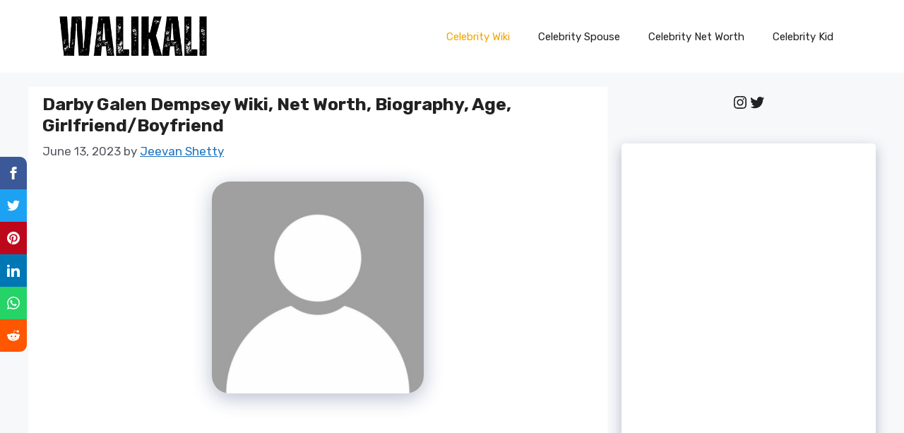

--- FILE ---
content_type: text/html; charset=utf-8
request_url: https://www.walikali.com/web-stories/the-most-stereotypical-person-from-each-country/
body_size: 10582
content:
<!DOCTYPE html>
<html amp="" lang="en-US" transformed="self;v=1" i-amphtml-layout=""><head><meta charset="utf-8"><meta name="viewport" content="width=device-width,minimum-scale=1"><link rel="modulepreload" href="https://cdn.ampproject.org/v0.mjs" as="script" crossorigin="anonymous"><link rel="preconnect" href="https://cdn.ampproject.org"><link rel="preload" as="script" href="https://cdn.ampproject.org/v0/amp-story-1.0.js"><style amp-runtime="" i-amphtml-version="012601162341000">html{overflow-x:hidden!important}html.i-amphtml-fie{height:100%!important;width:100%!important}html:not([amp4ads]),html:not([amp4ads]) body{height:auto!important}html:not([amp4ads]) body{margin:0!important}body{-webkit-text-size-adjust:100%;-moz-text-size-adjust:100%;-ms-text-size-adjust:100%;text-size-adjust:100%}html.i-amphtml-singledoc.i-amphtml-embedded{-ms-touch-action:pan-y pinch-zoom;touch-action:pan-y pinch-zoom}html.i-amphtml-fie>body,html.i-amphtml-singledoc>body{overflow:visible!important}html.i-amphtml-fie:not(.i-amphtml-inabox)>body,html.i-amphtml-singledoc:not(.i-amphtml-inabox)>body{position:relative!important}html.i-amphtml-ios-embed-legacy>body{overflow-x:hidden!important;overflow-y:auto!important;position:absolute!important}html.i-amphtml-ios-embed{overflow-y:auto!important;position:static}#i-amphtml-wrapper{overflow-x:hidden!important;overflow-y:auto!important;position:absolute!important;top:0!important;left:0!important;right:0!important;bottom:0!important;margin:0!important;display:block!important}html.i-amphtml-ios-embed.i-amphtml-ios-overscroll,html.i-amphtml-ios-embed.i-amphtml-ios-overscroll>#i-amphtml-wrapper{-webkit-overflow-scrolling:touch!important}#i-amphtml-wrapper>body{position:relative!important;border-top:1px solid transparent!important}#i-amphtml-wrapper+body{visibility:visible}#i-amphtml-wrapper+body .i-amphtml-lightbox-element,#i-amphtml-wrapper+body[i-amphtml-lightbox]{visibility:hidden}#i-amphtml-wrapper+body[i-amphtml-lightbox] .i-amphtml-lightbox-element{visibility:visible}#i-amphtml-wrapper.i-amphtml-scroll-disabled,.i-amphtml-scroll-disabled{overflow-x:hidden!important;overflow-y:hidden!important}amp-instagram{padding:54px 0px 0px!important;background-color:#fff}amp-iframe iframe{box-sizing:border-box!important}[amp-access][amp-access-hide]{display:none}[subscriptions-dialog],body:not(.i-amphtml-subs-ready) [subscriptions-action],body:not(.i-amphtml-subs-ready) [subscriptions-section]{display:none!important}amp-experiment,amp-live-list>[update]{display:none}amp-list[resizable-children]>.i-amphtml-loading-container.amp-hidden{display:none!important}amp-list [fetch-error],amp-list[load-more] [load-more-button],amp-list[load-more] [load-more-end],amp-list[load-more] [load-more-failed],amp-list[load-more] [load-more-loading]{display:none}amp-list[diffable] div[role=list]{display:block}amp-story-page,amp-story[standalone]{min-height:1px!important;display:block!important;height:100%!important;margin:0!important;padding:0!important;overflow:hidden!important;width:100%!important}amp-story[standalone]{background-color:#000!important;position:relative!important}amp-story-page{background-color:#757575}amp-story .amp-active>div,amp-story .i-amphtml-loader-background{display:none!important}amp-story-page:not(:first-of-type):not([distance]):not([active]){transform:translateY(1000vh)!important}amp-autocomplete{position:relative!important;display:inline-block!important}amp-autocomplete>input,amp-autocomplete>textarea{padding:0.5rem;border:1px solid rgba(0,0,0,.33)}.i-amphtml-autocomplete-results,amp-autocomplete>input,amp-autocomplete>textarea{font-size:1rem;line-height:1.5rem}[amp-fx^=fly-in]{visibility:hidden}amp-script[nodom],amp-script[sandboxed]{position:fixed!important;top:0!important;width:1px!important;height:1px!important;overflow:hidden!important;visibility:hidden}
/*# sourceURL=/css/ampdoc.css*/[hidden]{display:none!important}.i-amphtml-element{display:inline-block}.i-amphtml-blurry-placeholder{transition:opacity 0.3s cubic-bezier(0.0,0.0,0.2,1)!important;pointer-events:none}[layout=nodisplay]:not(.i-amphtml-element){display:none!important}.i-amphtml-layout-fixed,[layout=fixed][width][height]:not(.i-amphtml-layout-fixed){display:inline-block;position:relative}.i-amphtml-layout-responsive,[layout=responsive][width][height]:not(.i-amphtml-layout-responsive),[width][height][heights]:not([layout]):not(.i-amphtml-layout-responsive),[width][height][sizes]:not(img):not([layout]):not(.i-amphtml-layout-responsive){display:block;position:relative}.i-amphtml-layout-intrinsic,[layout=intrinsic][width][height]:not(.i-amphtml-layout-intrinsic){display:inline-block;position:relative;max-width:100%}.i-amphtml-layout-intrinsic .i-amphtml-sizer{max-width:100%}.i-amphtml-intrinsic-sizer{max-width:100%;display:block!important}.i-amphtml-layout-container,.i-amphtml-layout-fixed-height,[layout=container],[layout=fixed-height][height]:not(.i-amphtml-layout-fixed-height){display:block;position:relative}.i-amphtml-layout-fill,.i-amphtml-layout-fill.i-amphtml-notbuilt,[layout=fill]:not(.i-amphtml-layout-fill),body noscript>*{display:block;overflow:hidden!important;position:absolute;top:0;left:0;bottom:0;right:0}body noscript>*{position:absolute!important;width:100%;height:100%;z-index:2}body noscript{display:inline!important}.i-amphtml-layout-flex-item,[layout=flex-item]:not(.i-amphtml-layout-flex-item){display:block;position:relative;-ms-flex:1 1 auto;flex:1 1 auto}.i-amphtml-layout-fluid{position:relative}.i-amphtml-layout-size-defined{overflow:hidden!important}.i-amphtml-layout-awaiting-size{position:absolute!important;top:auto!important;bottom:auto!important}i-amphtml-sizer{display:block!important}@supports (aspect-ratio:1/1){i-amphtml-sizer.i-amphtml-disable-ar{display:none!important}}.i-amphtml-blurry-placeholder,.i-amphtml-fill-content{display:block;height:0;max-height:100%;max-width:100%;min-height:100%;min-width:100%;width:0;margin:auto}.i-amphtml-layout-size-defined .i-amphtml-fill-content{position:absolute;top:0;left:0;bottom:0;right:0}.i-amphtml-replaced-content,.i-amphtml-screen-reader{padding:0!important;border:none!important}.i-amphtml-screen-reader{position:fixed!important;top:0px!important;left:0px!important;width:4px!important;height:4px!important;opacity:0!important;overflow:hidden!important;margin:0!important;display:block!important;visibility:visible!important}.i-amphtml-screen-reader~.i-amphtml-screen-reader{left:8px!important}.i-amphtml-screen-reader~.i-amphtml-screen-reader~.i-amphtml-screen-reader{left:12px!important}.i-amphtml-screen-reader~.i-amphtml-screen-reader~.i-amphtml-screen-reader~.i-amphtml-screen-reader{left:16px!important}.i-amphtml-unresolved{position:relative;overflow:hidden!important}.i-amphtml-select-disabled{-webkit-user-select:none!important;-ms-user-select:none!important;user-select:none!important}.i-amphtml-notbuilt,[layout]:not(.i-amphtml-element),[width][height][heights]:not([layout]):not(.i-amphtml-element),[width][height][sizes]:not(img):not([layout]):not(.i-amphtml-element){position:relative;overflow:hidden!important;color:transparent!important}.i-amphtml-notbuilt:not(.i-amphtml-layout-container)>*,[layout]:not([layout=container]):not(.i-amphtml-element)>*,[width][height][heights]:not([layout]):not(.i-amphtml-element)>*,[width][height][sizes]:not([layout]):not(.i-amphtml-element)>*{display:none}amp-img:not(.i-amphtml-element)[i-amphtml-ssr]>img.i-amphtml-fill-content{display:block}.i-amphtml-notbuilt:not(.i-amphtml-layout-container),[layout]:not([layout=container]):not(.i-amphtml-element),[width][height][heights]:not([layout]):not(.i-amphtml-element),[width][height][sizes]:not(img):not([layout]):not(.i-amphtml-element){color:transparent!important;line-height:0!important}.i-amphtml-ghost{visibility:hidden!important}.i-amphtml-element>[placeholder],[layout]:not(.i-amphtml-element)>[placeholder],[width][height][heights]:not([layout]):not(.i-amphtml-element)>[placeholder],[width][height][sizes]:not([layout]):not(.i-amphtml-element)>[placeholder]{display:block;line-height:normal}.i-amphtml-element>[placeholder].amp-hidden,.i-amphtml-element>[placeholder].hidden{visibility:hidden}.i-amphtml-element:not(.amp-notsupported)>[fallback],.i-amphtml-layout-container>[placeholder].amp-hidden,.i-amphtml-layout-container>[placeholder].hidden{display:none}.i-amphtml-layout-size-defined>[fallback],.i-amphtml-layout-size-defined>[placeholder]{position:absolute!important;top:0!important;left:0!important;right:0!important;bottom:0!important;z-index:1}amp-img[i-amphtml-ssr]:not(.i-amphtml-element)>[placeholder]{z-index:auto}.i-amphtml-notbuilt>[placeholder]{display:block!important}.i-amphtml-hidden-by-media-query{display:none!important}.i-amphtml-element-error{background:red!important;color:#fff!important;position:relative!important}.i-amphtml-element-error:before{content:attr(error-message)}i-amp-scroll-container,i-amphtml-scroll-container{position:absolute;top:0;left:0;right:0;bottom:0;display:block}i-amp-scroll-container.amp-active,i-amphtml-scroll-container.amp-active{overflow:auto;-webkit-overflow-scrolling:touch}.i-amphtml-loading-container{display:block!important;pointer-events:none;z-index:1}.i-amphtml-notbuilt>.i-amphtml-loading-container{display:block!important}.i-amphtml-loading-container.amp-hidden{visibility:hidden}.i-amphtml-element>[overflow]{cursor:pointer;position:relative;z-index:2;visibility:hidden;display:initial;line-height:normal}.i-amphtml-layout-size-defined>[overflow]{position:absolute}.i-amphtml-element>[overflow].amp-visible{visibility:visible}template{display:none!important}.amp-border-box,.amp-border-box *,.amp-border-box :after,.amp-border-box :before{box-sizing:border-box}amp-pixel{display:none!important}amp-analytics,amp-auto-ads,amp-story-auto-ads{position:fixed!important;top:0!important;width:1px!important;height:1px!important;overflow:hidden!important;visibility:hidden}amp-story{visibility:hidden!important}html.i-amphtml-fie>amp-analytics{position:initial!important}[visible-when-invalid]:not(.visible),form [submit-error],form [submit-success],form [submitting]{display:none}amp-accordion{display:block!important}@media (min-width:1px){:where(amp-accordion>section)>:first-child{margin:0;background-color:#efefef;padding-right:20px;border:1px solid #dfdfdf}:where(amp-accordion>section)>:last-child{margin:0}}amp-accordion>section{float:none!important}amp-accordion>section>*{float:none!important;display:block!important;overflow:hidden!important;position:relative!important}amp-accordion,amp-accordion>section{margin:0}amp-accordion:not(.i-amphtml-built)>section>:last-child{display:none!important}amp-accordion:not(.i-amphtml-built)>section[expanded]>:last-child{display:block!important}
/*# sourceURL=/css/ampshared.css*/</style><meta name="amp-story-generator-name" content="Web Stories for WordPress"><meta name="amp-story-generator-version" content="1.42.0"><meta name="description" content="The most stereotypical person from each country"><meta name="robots" content="follow, index, max-snippet:-1, max-video-preview:-1, max-image-preview:large"><meta property="og:locale" content="en_US"><meta property="og:type" content="article"><meta property="og:title" content="The most stereotypical person from each country [AI] - Wali Kali"><meta property="og:description" content="The most stereotypical person from each country"><meta property="og:url" content="https://www.walikali.com/web-stories/the-most-stereotypical-person-from-each-country/"><meta property="og:site_name" content="WaliKali"><meta property="og:updated_time" content="2023-05-26T10:48:36+00:00"><meta property="og:image" content="https://www.walikali.com/wp-content/uploads/2023/05/cropped-mx2kivc8ec0b1-scaled-1-scaled.webp"><meta property="og:image:secure_url" content="https://www.walikali.com/wp-content/uploads/2023/05/cropped-mx2kivc8ec0b1-scaled-1-scaled.webp"><meta property="og:image:width" content="600"><meta property="og:image:height" content="800"><meta property="og:image:alt" content="mx2kivc8ec0b1"><meta property="og:image:type" content="image/webp"><meta name="twitter:card" content="summary_large_image"><meta name="twitter:title" content="The most stereotypical person from each country [AI] - Wali Kali"><meta name="twitter:description" content="The most stereotypical person from each country"><meta name="twitter:image" content="https://www.walikali.com/wp-content/uploads/2023/05/cropped-mx2kivc8ec0b1-scaled-1-scaled.webp"><meta name="generator" content="WordPress 6.8.2"><meta name="msapplication-TileImage" content="https://www.walikali.com/wp-content/uploads/2020/10/cropped-Webp.net-compress-image-4-270x270.jpg"><link rel="preconnect" href="https://fonts.gstatic.com" crossorigin=""><link rel="dns-prefetch" href="https://fonts.gstatic.com"><link rel="preconnect" href="https://fonts.gstatic.com/" crossorigin=""><script async="" src="https://cdn.ampproject.org/v0.mjs" type="module" crossorigin="anonymous"></script><script async nomodule src="https://cdn.ampproject.org/v0.js" crossorigin="anonymous"></script><script async="" src="https://cdn.ampproject.org/v0/amp-story-1.0.mjs" custom-element="amp-story" type="module" crossorigin="anonymous"></script><script async nomodule src="https://cdn.ampproject.org/v0/amp-story-1.0.js" crossorigin="anonymous" custom-element="amp-story"></script><script src="https://cdn.ampproject.org/v0/amp-story-auto-ads-0.1.mjs" async="" custom-element="amp-story-auto-ads" type="module" crossorigin="anonymous"></script><script async nomodule src="https://cdn.ampproject.org/v0/amp-story-auto-ads-0.1.js" crossorigin="anonymous" custom-element="amp-story-auto-ads"></script><script src="https://cdn.ampproject.org/v0/amp-story-auto-analytics-0.1.mjs" async="" custom-element="amp-story-auto-analytics" type="module" crossorigin="anonymous"></script><script async nomodule src="https://cdn.ampproject.org/v0/amp-story-auto-analytics-0.1.js" crossorigin="anonymous" custom-element="amp-story-auto-analytics"></script><link rel="icon" href="https://www.walikali.com/wp-content/uploads/2020/10/cropped-Webp.net-compress-image-4-32x32.jpg" sizes="32x32"><link rel="icon" href="https://www.walikali.com/wp-content/uploads/2020/10/cropped-Webp.net-compress-image-4-192x192.jpg" sizes="192x192"><link href="https://fonts.googleapis.com/css2?display=swap&amp;family=Roboto%3Awght%40700" rel="stylesheet"><style amp-custom="">h1{font-weight:normal}amp-story-page{background-color:#131516}amp-story-grid-layer{overflow:visible}@media (max-aspect-ratio: 9 / 16){@media (min-aspect-ratio: 320 / 678){amp-story-grid-layer.grid-layer{margin-top:calc(( 100% / .5625 - 100% / .66666666666667 ) / 2)}}}.page-fullbleed-area{position:absolute;overflow:hidden;width:100%;left:0;height:calc(1.1851851851852 * 100%);top:calc(( 1 - 1.1851851851852 ) * 100% / 2)}.page-safe-area{overflow:visible;position:absolute;top:0;bottom:0;left:0;right:0;width:100%;height:calc(.84375 * 100%);margin:auto 0}.mask{position:absolute;overflow:hidden}.fill{position:absolute;top:0;left:0;right:0;bottom:0;margin:0}._f09cc7b{background-color:#000}._6120891{position:absolute;pointer-events:none;left:0;top:-9.25926%;width:100%;height:118.51852%;opacity:1}._89d52dd{pointer-events:initial;width:100%;height:100%;display:block;position:absolute;top:0;left:0;z-index:0}._dc67a5c{will-change:transform}._1af467c{position:absolute;pointer-events:none;left:11.65049%;top:30.42071%;width:77.18447%;height:53.55987%;opacity:1}._aa8883e{pointer-events:initial;width:100%;height:100%;display:block;position:absolute;top:0;left:0;z-index:0;border-radius:.62893081761006% .62893081761006% .62893081761006% .62893081761006%/.60422960725076% .60422960725076% .60422960725076% .60422960725076%;background-clip:content-box;background-color:#000}._9a0787e{white-space:pre-line;overflow-wrap:break-word;word-break:break-word;margin:-.19899764150943% 0;font-family:"Roboto","Helvetica Neue","Helvetica",sans-serif;font-size:.728155em;line-height:1.2;text-align:center;padding:1.2578616352201% 2.5157232704403%;color:#000}._df41d69{font-weight:700;font-style:italic;color:#fff}._0d405b3{background-color:#3c3e43}._232a561{position:absolute;width:177.77778%;height:100%;left:-38.88889%;top:0%}._3ee2f08{position:absolute;pointer-events:none;left:11.65049%;top:81.87702%;width:77.18447%;height:10.03236%;opacity:1}._bf1d4d4{pointer-events:initial;width:100%;height:100%;display:block;position:absolute;top:0;left:0;z-index:0;border-radius:.62893081761006% .62893081761006% .62893081761006% .62893081761006%/3.2258064516129% 3.2258064516129% 3.2258064516129% 3.2258064516129%;background-clip:content-box;background-color:#000}._f9b26ab{background-color:#534644}._2d8d034{position:absolute;pointer-events:none;left:11.65049%;top:81.87702%;width:77.18447%;height:9.87055%;opacity:1}._b7ca583{pointer-events:initial;width:100%;height:100%;display:block;position:absolute;top:0;left:0;z-index:0;border-radius:.62893081761006% .62893081761006% .62893081761006% .62893081761006%/3.2786885245902% 3.2786885245902% 3.2786885245902% 3.2786885245902%;background-clip:content-box;background-color:#000}._86f5f7d{background-color:#494237}._bb544a2{background-color:#504f4d}._153f937{background-color:#4a372f}._076541c{background-color:#372e28}._cd67700{background-color:#8a765f}._14ef039{background-color:#cbbda7}._7279482{background-color:#746d6b}._50650bf{background-color:#bebec2}._4866094{background-color:#393833}._c80ff69{background-color:#886f52}._a7d4dfd{background-color:#474544}._7d960b1{background-color:#3f4655}._73dcb72{background-color:#716059}._9e0a384{background-color:#6d5549}._5d27da5{background-color:#b6a9a6}._00f635e{background-color:#717361}._34cbd5e{background-color:#7f7269}

/*# sourceURL=amp-custom.css */</style><link rel="alternate" type="application/rss+xml" title="Wali Kali » Feed" href="https://www.walikali.com/feed/"><link rel="alternate" type="application/rss+xml" title="Wali Kali » Comments Feed" href="https://www.walikali.com/comments/feed/"><link rel="alternate" type="application/rss+xml" title="Wali Kali » Stories Feed" href="https://www.walikali.com/web-stories/feed/"><title>The most stereotypical person from each country [AI] - Wali Kali</title><link rel="canonical" href="https://www.walikali.com/web-stories/the-most-stereotypical-person-from-each-country/"><link rel="https://api.w.org/" href="https://www.walikali.com/wp-json/"><link rel="alternate" title="JSON" type="application/json" href="https://www.walikali.com/wp-json/web-stories/v1/web-story/82080"><link rel="EditURI" type="application/rsd+xml" title="RSD" href="https://www.walikali.com/xmlrpc.php?rsd"><link rel="prev" title="6 Shocking Discoveries by Coal Miners" href="https://www.walikali.com/web-stories/6-shocking-discoveries-by-coal-miners/"><link rel="shortlink" href="https://www.walikali.com/?p=82080"><link rel="alternate" title="oEmbed (JSON)" type="application/json+oembed" href="https://www.walikali.com/wp-json/oembed/1.0/embed?url=https%3A%2F%2Fwww.walikali.com%2Fweb-stories%2Fthe-most-stereotypical-person-from-each-country%2F"><link rel="alternate" title="oEmbed (XML)" type="text/xml+oembed" href="https://www.walikali.com/wp-json/oembed/1.0/embed?url=https%3A%2F%2Fwww.walikali.com%2Fweb-stories%2Fthe-most-stereotypical-person-from-each-country%2F&amp;format=xml"><link rel="apple-touch-icon" href="https://www.walikali.com/wp-content/uploads/2020/10/cropped-Webp.net-compress-image-4-180x180.jpg"><script amp-onerror="">document.querySelector("script[src*='/v0.js']").onerror=function(){document.querySelector('style[amp-boilerplate]').textContent=''}</script><style amp-boilerplate="">body{-webkit-animation:-amp-start 8s steps(1,end) 0s 1 normal both;-moz-animation:-amp-start 8s steps(1,end) 0s 1 normal both;-ms-animation:-amp-start 8s steps(1,end) 0s 1 normal both;animation:-amp-start 8s steps(1,end) 0s 1 normal both}@-webkit-keyframes -amp-start{from{visibility:hidden}to{visibility:visible}}@-moz-keyframes -amp-start{from{visibility:hidden}to{visibility:visible}}@-ms-keyframes -amp-start{from{visibility:hidden}to{visibility:visible}}@-o-keyframes -amp-start{from{visibility:hidden}to{visibility:visible}}@keyframes -amp-start{from{visibility:hidden}to{visibility:visible}}</style><noscript><style amp-boilerplate="">body{-webkit-animation:none;-moz-animation:none;-ms-animation:none;animation:none}</style></noscript><link rel="stylesheet" amp-extension="amp-story" href="https://cdn.ampproject.org/v0/amp-story-1.0.css"><script amp-story-dvh-polyfill="">"use strict";if(!self.CSS||!CSS.supports||!CSS.supports("height:1dvh")){function e(){document.documentElement.style.setProperty("--story-dvh",innerHeight/100+"px","important")}addEventListener("resize",e,{passive:!0}),e()}</script></head><body><amp-story standalone="" publisher="Wali Kali" publisher-logo-src="https://www.walikali.com/wp-content/uploads/2023/04/cropped-WALIKALI-1.png" title="The most stereotypical person from each country [AI]" poster-portrait-src="https://www.walikali.com/wp-content/uploads/2023/05/cropped-mx2kivc8ec0b1-scaled-1-scaled.webp" class="i-amphtml-layout-container" i-amphtml-layout="container"><amp-story-page id="6e9f63c0-9029-45bf-83b4-a789dfb85599" auto-advance-after="7s" class="i-amphtml-layout-container" i-amphtml-layout="container"><amp-story-grid-layer template="vertical" aspect-ratio="412:618" class="grid-layer i-amphtml-layout-container" i-amphtml-layout="container" style="--aspect-ratio:412/618;"><div class="_f09cc7b page-fullbleed-area"><div class="page-safe-area"><div class="_6120891"><div class="_89d52dd mask" id="el-99e392eb-0420-44ad-b325-76465bd75fd9"><div class="_dc67a5c fill"></div></div></div></div></div></amp-story-grid-layer><amp-story-grid-layer template="vertical" aspect-ratio="412:618" class="grid-layer i-amphtml-layout-container" i-amphtml-layout="container" style="--aspect-ratio:412/618;"><div class="page-fullbleed-area"><div class="page-safe-area"><div class="_1af467c"><div id="el-009e0fbb-14df-454d-8796-35f429567999" class="_aa8883e"><h1 class="_9a0787e fill text-wrapper"><span><span class="_df41d69">The most stereotypical person from each country according to </span>
<span class="_df41d69">AI</span></span></h1></div></div></div></div></amp-story-grid-layer></amp-story-page><amp-story-page id="ebb4ebf6-39cd-41ae-babf-a310d80fb2c6" auto-advance-after="7s" class="i-amphtml-layout-container" i-amphtml-layout="container"><amp-story-grid-layer template="vertical" aspect-ratio="412:618" class="grid-layer i-amphtml-layout-container" i-amphtml-layout="container" style="--aspect-ratio:412/618;"><div class="_0d405b3 page-fullbleed-area"><div class="page-safe-area"><div class="_6120891"><div class="_89d52dd mask" id="el-f8442bc1-5ee4-4455-852c-5aaea052a977"><div data-leaf-element="true" class="_232a561"><amp-img layout="fill" src="https://www.walikali.com/wp-content/uploads/2023/05/csspc0lhcc0b1-scaled.webp" alt="csspc0lhcc0b1" srcset="https://www.walikali.com/wp-content/uploads/2023/05/csspc0lhcc0b1-scaled.webp 800w, https://www.walikali.com/wp-content/uploads/2023/05/csspc0lhcc0b1-768x768.webp 768w, https://www.walikali.com/wp-content/uploads/2023/05/csspc0lhcc0b1-700x700.webp 700w, https://www.walikali.com/wp-content/uploads/2023/05/csspc0lhcc0b1-300x300.webp 300w, https://www.walikali.com/wp-content/uploads/2023/05/csspc0lhcc0b1-150x150.webp 150w, https://www.walikali.com/wp-content/uploads/2023/05/csspc0lhcc0b1-96x96.webp 96w" sizes="(min-width: 1024px) 80vh, 178vw" disable-inline-width="true" class="i-amphtml-layout-fill i-amphtml-layout-size-defined" i-amphtml-layout="fill"></amp-img></div></div></div></div></div></amp-story-grid-layer><amp-story-grid-layer template="vertical" aspect-ratio="412:618" class="grid-layer i-amphtml-layout-container" i-amphtml-layout="container" style="--aspect-ratio:412/618;"><div class="page-fullbleed-area"><div class="page-safe-area"><div class="_3ee2f08"><div id="el-c6ef0091-42a5-45bd-a0b3-d8a5a684c8c9" class="_bf1d4d4"><h1 class="_9a0787e fill text-wrapper"><span><span class="_df41d69">Sweden</span></span></h1></div></div></div></div></amp-story-grid-layer></amp-story-page><amp-story-page id="a04be35b-f600-4f4e-b73c-d3d514dc8ae1" auto-advance-after="7s" class="i-amphtml-layout-container" i-amphtml-layout="container"><amp-story-grid-layer template="vertical" aspect-ratio="412:618" class="grid-layer i-amphtml-layout-container" i-amphtml-layout="container" style="--aspect-ratio:412/618;"><div class="_f9b26ab page-fullbleed-area"><div class="page-safe-area"><div class="_6120891"><div class="_89d52dd mask" id="el-11c617e0-1a0c-4b17-982b-58e427c3ebda"><div data-leaf-element="true" class="_232a561"><amp-img layout="fill" src="https://www.walikali.com/wp-content/uploads/2023/05/t0pn3heicc0b1-scaled.webp" alt="t0pn3heicc0b1" srcset="https://www.walikali.com/wp-content/uploads/2023/05/t0pn3heicc0b1-scaled.webp 800w, https://www.walikali.com/wp-content/uploads/2023/05/t0pn3heicc0b1-768x768.webp 768w, https://www.walikali.com/wp-content/uploads/2023/05/t0pn3heicc0b1-700x700.webp 700w, https://www.walikali.com/wp-content/uploads/2023/05/t0pn3heicc0b1-300x300.webp 300w, https://www.walikali.com/wp-content/uploads/2023/05/t0pn3heicc0b1-150x150.webp 150w, https://www.walikali.com/wp-content/uploads/2023/05/t0pn3heicc0b1-96x96.webp 96w" sizes="(min-width: 1024px) 80vh, 178vw" disable-inline-width="true" class="i-amphtml-layout-fill i-amphtml-layout-size-defined" i-amphtml-layout="fill"></amp-img></div></div></div></div></div></amp-story-grid-layer><amp-story-grid-layer template="vertical" aspect-ratio="412:618" class="grid-layer i-amphtml-layout-container" i-amphtml-layout="container" style="--aspect-ratio:412/618;"><div class="page-fullbleed-area"><div class="page-safe-area"><div class="_2d8d034"><div id="el-d7f9618c-5bed-428a-a682-47de79a27dbc" class="_b7ca583"><h1 class="_9a0787e fill text-wrapper"><span><span class="_df41d69">Netherlands </span></span></h1></div></div></div></div></amp-story-grid-layer></amp-story-page><amp-story-page id="df9d0558-0aaf-48c3-ab99-6bc3863e8ce2" auto-advance-after="7s" class="i-amphtml-layout-container" i-amphtml-layout="container"><amp-story-grid-layer template="vertical" aspect-ratio="412:618" class="grid-layer i-amphtml-layout-container" i-amphtml-layout="container" style="--aspect-ratio:412/618;"><div class="_86f5f7d page-fullbleed-area"><div class="page-safe-area"><div class="_6120891"><div class="_89d52dd mask" id="el-a1dcc795-2746-4686-9767-00113c8d424a"><div data-leaf-element="true" class="_232a561"><amp-img layout="fill" src="https://www.walikali.com/wp-content/uploads/2023/05/yigecmeicc0b1-scaled.webp" alt="yigecmeicc0b1" srcset="https://www.walikali.com/wp-content/uploads/2023/05/yigecmeicc0b1-scaled.webp 800w, https://www.walikali.com/wp-content/uploads/2023/05/yigecmeicc0b1-768x768.webp 768w, https://www.walikali.com/wp-content/uploads/2023/05/yigecmeicc0b1-700x700.webp 700w, https://www.walikali.com/wp-content/uploads/2023/05/yigecmeicc0b1-300x300.webp 300w, https://www.walikali.com/wp-content/uploads/2023/05/yigecmeicc0b1-150x150.webp 150w, https://www.walikali.com/wp-content/uploads/2023/05/yigecmeicc0b1-96x96.webp 96w" sizes="(min-width: 1024px) 80vh, 178vw" disable-inline-width="true" class="i-amphtml-layout-fill i-amphtml-layout-size-defined" i-amphtml-layout="fill"></amp-img></div></div></div></div></div></amp-story-grid-layer><amp-story-grid-layer template="vertical" aspect-ratio="412:618" class="grid-layer i-amphtml-layout-container" i-amphtml-layout="container" style="--aspect-ratio:412/618;"><div class="page-fullbleed-area"><div class="page-safe-area"><div class="_2d8d034"><div id="el-328238c0-e8ed-42c9-899f-788ed992b0c5" class="_b7ca583"><h1 class="_9a0787e fill text-wrapper"><span><span class="_df41d69">Austria </span></span></h1></div></div></div></div></amp-story-grid-layer></amp-story-page><amp-story-page id="3bb0bbca-6dc0-4915-8ab7-911512349221" auto-advance-after="7s" class="i-amphtml-layout-container" i-amphtml-layout="container"><amp-story-grid-layer template="vertical" aspect-ratio="412:618" class="grid-layer i-amphtml-layout-container" i-amphtml-layout="container" style="--aspect-ratio:412/618;"><div class="_bb544a2 page-fullbleed-area"><div class="page-safe-area"><div class="_6120891"><div class="_89d52dd mask" id="el-717ed127-f24e-4607-81f3-4bfec9297e41"><div data-leaf-element="true" class="_232a561"><amp-img layout="fill" src="https://www.walikali.com/wp-content/uploads/2023/05/rnoj8oeicc0b1-scaled.webp" alt="rnoj8oeicc0b1" srcset="https://www.walikali.com/wp-content/uploads/2023/05/rnoj8oeicc0b1-scaled.webp 800w, https://www.walikali.com/wp-content/uploads/2023/05/rnoj8oeicc0b1-768x768.webp 768w, https://www.walikali.com/wp-content/uploads/2023/05/rnoj8oeicc0b1-700x700.webp 700w, https://www.walikali.com/wp-content/uploads/2023/05/rnoj8oeicc0b1-300x300.webp 300w, https://www.walikali.com/wp-content/uploads/2023/05/rnoj8oeicc0b1-150x150.webp 150w, https://www.walikali.com/wp-content/uploads/2023/05/rnoj8oeicc0b1-96x96.webp 96w" sizes="(min-width: 1024px) 80vh, 178vw" disable-inline-width="true" class="i-amphtml-layout-fill i-amphtml-layout-size-defined" i-amphtml-layout="fill"></amp-img></div></div></div></div></div></amp-story-grid-layer><amp-story-grid-layer template="vertical" aspect-ratio="412:618" class="grid-layer i-amphtml-layout-container" i-amphtml-layout="container" style="--aspect-ratio:412/618;"><div class="page-fullbleed-area"><div class="page-safe-area"><div class="_3ee2f08"><div id="el-44e34119-5aa7-4d4a-a8b4-2847a5bffaa0" class="_bf1d4d4"><h1 class="_9a0787e fill text-wrapper"><span><span class="_df41d69">Germany </span></span></h1></div></div></div></div></amp-story-grid-layer></amp-story-page><amp-story-page id="87ddfe80-bffa-4e04-b959-ed20dbcda11a" auto-advance-after="7s" class="i-amphtml-layout-container" i-amphtml-layout="container"><amp-story-grid-layer template="vertical" aspect-ratio="412:618" class="grid-layer i-amphtml-layout-container" i-amphtml-layout="container" style="--aspect-ratio:412/618;"><div class="_153f937 page-fullbleed-area"><div class="page-safe-area"><div class="_6120891"><div class="_89d52dd mask" id="el-c973937d-046a-4cbc-a550-17d41a125e9c"><div data-leaf-element="true" class="_232a561"><amp-img layout="fill" src="https://www.walikali.com/wp-content/uploads/2023/05/hafriwkjcc0b1-scaled.webp" alt="hafriwkjcc0b1" srcset="https://www.walikali.com/wp-content/uploads/2023/05/hafriwkjcc0b1-scaled.webp 800w, https://www.walikali.com/wp-content/uploads/2023/05/hafriwkjcc0b1-768x768.webp 768w, https://www.walikali.com/wp-content/uploads/2023/05/hafriwkjcc0b1-700x700.webp 700w, https://www.walikali.com/wp-content/uploads/2023/05/hafriwkjcc0b1-300x300.webp 300w, https://www.walikali.com/wp-content/uploads/2023/05/hafriwkjcc0b1-150x150.webp 150w, https://www.walikali.com/wp-content/uploads/2023/05/hafriwkjcc0b1-96x96.webp 96w" sizes="(min-width: 1024px) 80vh, 178vw" disable-inline-width="true" class="i-amphtml-layout-fill i-amphtml-layout-size-defined" i-amphtml-layout="fill"></amp-img></div></div></div></div></div></amp-story-grid-layer><amp-story-grid-layer template="vertical" aspect-ratio="412:618" class="grid-layer i-amphtml-layout-container" i-amphtml-layout="container" style="--aspect-ratio:412/618;"><div class="page-fullbleed-area"><div class="page-safe-area"><div class="_3ee2f08"><div id="el-14d85229-e186-4893-bde6-bb049795a7a5" class="_bf1d4d4"><h1 class="_9a0787e fill text-wrapper"><span><span class="_df41d69">Italy </span></span></h1></div></div></div></div></amp-story-grid-layer></amp-story-page><amp-story-page id="3da50e74-ca26-4587-adb8-1ccb1c5f3524" auto-advance-after="7s" class="i-amphtml-layout-container" i-amphtml-layout="container"><amp-story-grid-layer template="vertical" aspect-ratio="412:618" class="grid-layer i-amphtml-layout-container" i-amphtml-layout="container" style="--aspect-ratio:412/618;"><div class="_076541c page-fullbleed-area"><div class="page-safe-area"><div class="_6120891"><div class="_89d52dd mask" id="el-50fb629f-b032-4762-b945-ee9b9662bfb7"><div data-leaf-element="true" class="_232a561"><amp-img layout="fill" src="https://www.walikali.com/wp-content/uploads/2023/05/wgqv1skjcc0b1-scaled.webp" alt="wgqv1skjcc0b1" srcset="https://www.walikali.com/wp-content/uploads/2023/05/wgqv1skjcc0b1-scaled.webp 800w, https://www.walikali.com/wp-content/uploads/2023/05/wgqv1skjcc0b1-768x768.webp 768w, https://www.walikali.com/wp-content/uploads/2023/05/wgqv1skjcc0b1-700x700.webp 700w, https://www.walikali.com/wp-content/uploads/2023/05/wgqv1skjcc0b1-300x300.webp 300w, https://www.walikali.com/wp-content/uploads/2023/05/wgqv1skjcc0b1-150x150.webp 150w, https://www.walikali.com/wp-content/uploads/2023/05/wgqv1skjcc0b1-96x96.webp 96w" sizes="(min-width: 1024px) 80vh, 178vw" disable-inline-width="true" class="i-amphtml-layout-fill i-amphtml-layout-size-defined" i-amphtml-layout="fill"></amp-img></div></div></div></div></div></amp-story-grid-layer><amp-story-grid-layer template="vertical" aspect-ratio="412:618" class="grid-layer i-amphtml-layout-container" i-amphtml-layout="container" style="--aspect-ratio:412/618;"><div class="page-fullbleed-area"><div class="page-safe-area"><div class="_3ee2f08"><div id="el-1c0bc836-166e-435e-90a5-770afac5176e" class="_bf1d4d4"><h1 class="_9a0787e fill text-wrapper"><span><span class="_df41d69">Finland </span></span></h1></div></div></div></div></amp-story-grid-layer></amp-story-page><amp-story-page id="1f89eb81-ac72-4cad-a05f-a3eddeb43c59" auto-advance-after="7s" class="i-amphtml-layout-container" i-amphtml-layout="container"><amp-story-grid-layer template="vertical" aspect-ratio="412:618" class="grid-layer i-amphtml-layout-container" i-amphtml-layout="container" style="--aspect-ratio:412/618;"><div class="_cd67700 page-fullbleed-area"><div class="page-safe-area"><div class="_6120891"><div class="_89d52dd mask" id="el-f6eeea77-f80d-4638-a857-538d2cc5f066"><div data-leaf-element="true" class="_232a561"><amp-img layout="fill" src="https://www.walikali.com/wp-content/uploads/2023/05/5p3k01f1dc0b1-scaled.webp" alt="5p3k01f1dc0b1" srcset="https://www.walikali.com/wp-content/uploads/2023/05/5p3k01f1dc0b1-scaled.webp 800w, https://www.walikali.com/wp-content/uploads/2023/05/5p3k01f1dc0b1-768x768.webp 768w, https://www.walikali.com/wp-content/uploads/2023/05/5p3k01f1dc0b1-700x700.webp 700w, https://www.walikali.com/wp-content/uploads/2023/05/5p3k01f1dc0b1-300x300.webp 300w, https://www.walikali.com/wp-content/uploads/2023/05/5p3k01f1dc0b1-150x150.webp 150w, https://www.walikali.com/wp-content/uploads/2023/05/5p3k01f1dc0b1-96x96.webp 96w" sizes="(min-width: 1024px) 80vh, 178vw" disable-inline-width="true" class="i-amphtml-layout-fill i-amphtml-layout-size-defined" i-amphtml-layout="fill"></amp-img></div></div></div></div></div></amp-story-grid-layer><amp-story-grid-layer template="vertical" aspect-ratio="412:618" class="grid-layer i-amphtml-layout-container" i-amphtml-layout="container" style="--aspect-ratio:412/618;"><div class="page-fullbleed-area"><div class="page-safe-area"><div class="_3ee2f08"><div id="el-a190036d-0842-4972-9a6b-e561b8257a03" class="_bf1d4d4"><h1 class="_9a0787e fill text-wrapper"><span><span class="_df41d69">Spain </span></span></h1></div></div></div></div></amp-story-grid-layer></amp-story-page><amp-story-page id="3d408ca9-6d0c-4282-a39e-e6a4ae563b01" auto-advance-after="7s" class="i-amphtml-layout-container" i-amphtml-layout="container"><amp-story-grid-layer template="vertical" aspect-ratio="412:618" class="grid-layer i-amphtml-layout-container" i-amphtml-layout="container" style="--aspect-ratio:412/618;"><div class="_14ef039 page-fullbleed-area"><div class="page-safe-area"><div class="_6120891"><div class="_89d52dd mask" id="el-4f20a4f3-5c37-4207-829b-25ddcff79430"><div data-leaf-element="true" class="_232a561"><amp-img layout="fill" src="https://www.walikali.com/wp-content/uploads/2023/05/kimzo0f1dc0b1-scaled.webp" alt="kimzo0f1dc0b1" srcset="https://www.walikali.com/wp-content/uploads/2023/05/kimzo0f1dc0b1-scaled.webp 800w, https://www.walikali.com/wp-content/uploads/2023/05/kimzo0f1dc0b1-768x768.webp 768w, https://www.walikali.com/wp-content/uploads/2023/05/kimzo0f1dc0b1-700x700.webp 700w, https://www.walikali.com/wp-content/uploads/2023/05/kimzo0f1dc0b1-300x300.webp 300w, https://www.walikali.com/wp-content/uploads/2023/05/kimzo0f1dc0b1-150x150.webp 150w, https://www.walikali.com/wp-content/uploads/2023/05/kimzo0f1dc0b1-96x96.webp 96w" sizes="(min-width: 1024px) 80vh, 178vw" disable-inline-width="true" class="i-amphtml-layout-fill i-amphtml-layout-size-defined" i-amphtml-layout="fill"></amp-img></div></div></div></div></div></amp-story-grid-layer><amp-story-grid-layer template="vertical" aspect-ratio="412:618" class="grid-layer i-amphtml-layout-container" i-amphtml-layout="container" style="--aspect-ratio:412/618;"><div class="page-fullbleed-area"><div class="page-safe-area"><div class="_3ee2f08"><div id="el-0e00e4c7-f0b3-495b-88d7-f2d929dd36e8" class="_bf1d4d4"><h1 class="_9a0787e fill text-wrapper"><span><span class="_df41d69">France </span></span></h1></div></div></div></div></amp-story-grid-layer></amp-story-page><amp-story-page id="9ccfc965-533c-4a77-ad5e-c2d779d621de" auto-advance-after="7s" class="i-amphtml-layout-container" i-amphtml-layout="container"><amp-story-grid-layer template="vertical" aspect-ratio="412:618" class="grid-layer i-amphtml-layout-container" i-amphtml-layout="container" style="--aspect-ratio:412/618;"><div class="_7279482 page-fullbleed-area"><div class="page-safe-area"><div class="_6120891"><div class="_89d52dd mask" id="el-75738c68-d664-4e95-b1d3-d2424f6801cc"><div data-leaf-element="true" class="_232a561"><amp-img layout="fill" src="https://www.walikali.com/wp-content/uploads/2023/05/2gorzqf1dc0b1-scaled.webp" alt="2gorzqf1dc0b1" srcset="https://www.walikali.com/wp-content/uploads/2023/05/2gorzqf1dc0b1-scaled.webp 800w, https://www.walikali.com/wp-content/uploads/2023/05/2gorzqf1dc0b1-768x768.webp 768w, https://www.walikali.com/wp-content/uploads/2023/05/2gorzqf1dc0b1-700x700.webp 700w, https://www.walikali.com/wp-content/uploads/2023/05/2gorzqf1dc0b1-300x300.webp 300w, https://www.walikali.com/wp-content/uploads/2023/05/2gorzqf1dc0b1-150x150.webp 150w, https://www.walikali.com/wp-content/uploads/2023/05/2gorzqf1dc0b1-96x96.webp 96w" sizes="(min-width: 1024px) 80vh, 178vw" disable-inline-width="true" class="i-amphtml-layout-fill i-amphtml-layout-size-defined" i-amphtml-layout="fill"></amp-img></div></div></div></div></div></amp-story-grid-layer><amp-story-grid-layer template="vertical" aspect-ratio="412:618" class="grid-layer i-amphtml-layout-container" i-amphtml-layout="container" style="--aspect-ratio:412/618;"><div class="page-fullbleed-area"><div class="page-safe-area"><div class="_3ee2f08"><div id="el-464e7098-d47b-49f5-a59e-14cb0b9fa031" class="_bf1d4d4"><h1 class="_9a0787e fill text-wrapper"><span><span class="_df41d69">Greece </span></span></h1></div></div></div></div></amp-story-grid-layer></amp-story-page><amp-story-page id="31184f88-4cd7-4bc8-bd7e-dbe90ec0de16" auto-advance-after="7s" class="i-amphtml-layout-container" i-amphtml-layout="container"><amp-story-grid-layer template="vertical" aspect-ratio="412:618" class="grid-layer i-amphtml-layout-container" i-amphtml-layout="container" style="--aspect-ratio:412/618;"><div class="_50650bf page-fullbleed-area"><div class="page-safe-area"><div class="_6120891"><div class="_89d52dd mask" id="el-f6e11a3c-052c-458b-b43c-957bad9029ce"><div data-leaf-element="true" class="_232a561"><amp-img layout="fill" src="https://www.walikali.com/wp-content/uploads/2023/05/o05g90f1dc0b1-scaled.webp" alt="o05g90f1dc0b1" srcset="https://www.walikali.com/wp-content/uploads/2023/05/o05g90f1dc0b1-scaled.webp 800w, https://www.walikali.com/wp-content/uploads/2023/05/o05g90f1dc0b1-768x768.webp 768w, https://www.walikali.com/wp-content/uploads/2023/05/o05g90f1dc0b1-700x700.webp 700w, https://www.walikali.com/wp-content/uploads/2023/05/o05g90f1dc0b1-300x300.webp 300w, https://www.walikali.com/wp-content/uploads/2023/05/o05g90f1dc0b1-150x150.webp 150w, https://www.walikali.com/wp-content/uploads/2023/05/o05g90f1dc0b1-96x96.webp 96w" sizes="(min-width: 1024px) 80vh, 178vw" disable-inline-width="true" class="i-amphtml-layout-fill i-amphtml-layout-size-defined" i-amphtml-layout="fill"></amp-img></div></div></div></div></div></amp-story-grid-layer><amp-story-grid-layer template="vertical" aspect-ratio="412:618" class="grid-layer i-amphtml-layout-container" i-amphtml-layout="container" style="--aspect-ratio:412/618;"><div class="page-fullbleed-area"><div class="page-safe-area"><div class="_3ee2f08"><div id="el-fec4d523-7976-46e6-a049-699eed8cecba" class="_bf1d4d4"><h1 class="_9a0787e fill text-wrapper"><span><span class="_df41d69">Iceland </span></span></h1></div></div></div></div></amp-story-grid-layer></amp-story-page><amp-story-page id="c2a0f5fe-a2c4-4393-9f68-3c6df0dd99b7" auto-advance-after="7s" class="i-amphtml-layout-container" i-amphtml-layout="container"><amp-story-grid-layer template="vertical" aspect-ratio="412:618" class="grid-layer i-amphtml-layout-container" i-amphtml-layout="container" style="--aspect-ratio:412/618;"><div class="_4866094 page-fullbleed-area"><div class="page-safe-area"><div class="_6120891"><div class="_89d52dd mask" id="el-5d31bfce-690b-4062-81a3-cb54d1536cc4"><div data-leaf-element="true" class="_232a561"><amp-img layout="fill" src="https://www.walikali.com/wp-content/uploads/2023/05/nqdfkgxbdc0b1-scaled.webp" alt="nqdfkgxbdc0b1" srcset="https://www.walikali.com/wp-content/uploads/2023/05/nqdfkgxbdc0b1-scaled.webp 800w, https://www.walikali.com/wp-content/uploads/2023/05/nqdfkgxbdc0b1-768x768.webp 768w, https://www.walikali.com/wp-content/uploads/2023/05/nqdfkgxbdc0b1-700x700.webp 700w, https://www.walikali.com/wp-content/uploads/2023/05/nqdfkgxbdc0b1-300x300.webp 300w, https://www.walikali.com/wp-content/uploads/2023/05/nqdfkgxbdc0b1-150x150.webp 150w, https://www.walikali.com/wp-content/uploads/2023/05/nqdfkgxbdc0b1-96x96.webp 96w" sizes="(min-width: 1024px) 80vh, 178vw" disable-inline-width="true" class="i-amphtml-layout-fill i-amphtml-layout-size-defined" i-amphtml-layout="fill"></amp-img></div></div></div></div></div></amp-story-grid-layer><amp-story-grid-layer template="vertical" aspect-ratio="412:618" class="grid-layer i-amphtml-layout-container" i-amphtml-layout="container" style="--aspect-ratio:412/618;"><div class="page-fullbleed-area"><div class="page-safe-area"><div class="_3ee2f08"><div id="el-363dc708-88d4-4837-a312-10d5db05858c" class="_bf1d4d4"><h1 class="_9a0787e fill text-wrapper"><span><span class="_df41d69">Ukraine </span></span></h1></div></div></div></div></amp-story-grid-layer></amp-story-page><amp-story-page id="9c0b7517-266a-49c0-b30d-6b5a9026e1ae" auto-advance-after="7s" class="i-amphtml-layout-container" i-amphtml-layout="container"><amp-story-grid-layer template="vertical" aspect-ratio="412:618" class="grid-layer i-amphtml-layout-container" i-amphtml-layout="container" style="--aspect-ratio:412/618;"><div class="_c80ff69 page-fullbleed-area"><div class="page-safe-area"><div class="_6120891"><div class="_89d52dd mask" id="el-861575ce-cb81-4642-b125-839a4efa0af7"><div data-leaf-element="true" class="_232a561"><amp-img layout="fill" src="https://www.walikali.com/wp-content/uploads/2023/05/rgr8kixbdc0b1-scaled.webp" alt="rgr8kixbdc0b1" srcset="https://www.walikali.com/wp-content/uploads/2023/05/rgr8kixbdc0b1-scaled.webp 800w, https://www.walikali.com/wp-content/uploads/2023/05/rgr8kixbdc0b1-768x768.webp 768w, https://www.walikali.com/wp-content/uploads/2023/05/rgr8kixbdc0b1-700x700.webp 700w, https://www.walikali.com/wp-content/uploads/2023/05/rgr8kixbdc0b1-300x300.webp 300w, https://www.walikali.com/wp-content/uploads/2023/05/rgr8kixbdc0b1-150x150.webp 150w, https://www.walikali.com/wp-content/uploads/2023/05/rgr8kixbdc0b1-96x96.webp 96w" sizes="(min-width: 1024px) 80vh, 178vw" disable-inline-width="true" class="i-amphtml-layout-fill i-amphtml-layout-size-defined" i-amphtml-layout="fill"></amp-img></div></div></div></div></div></amp-story-grid-layer><amp-story-grid-layer template="vertical" aspect-ratio="412:618" class="grid-layer i-amphtml-layout-container" i-amphtml-layout="container" style="--aspect-ratio:412/618;"><div class="page-fullbleed-area"><div class="page-safe-area"><div class="_3ee2f08"><div id="el-f37263d8-1a08-419c-9a85-76bb192afd2f" class="_bf1d4d4"><h1 class="_9a0787e fill text-wrapper"><span><span class="_df41d69">Poland </span></span></h1></div></div></div></div></amp-story-grid-layer></amp-story-page><amp-story-page id="c93291ec-ff57-43aa-ab5d-09b369eef64d" auto-advance-after="7s" class="i-amphtml-layout-container" i-amphtml-layout="container"><amp-story-grid-layer template="vertical" aspect-ratio="412:618" class="grid-layer i-amphtml-layout-container" i-amphtml-layout="container" style="--aspect-ratio:412/618;"><div class="_a7d4dfd page-fullbleed-area"><div class="page-safe-area"><div class="_6120891"><div class="_89d52dd mask" id="el-325b06ac-ea8d-453f-8393-3a4ba396a9b0"><div data-leaf-element="true" class="_232a561"><amp-img layout="fill" src="https://www.walikali.com/wp-content/uploads/2023/05/i60tu9d8ec0b1-scaled.webp" alt="i60tu9d8ec0b1" srcset="https://www.walikali.com/wp-content/uploads/2023/05/i60tu9d8ec0b1-scaled.webp 800w, https://www.walikali.com/wp-content/uploads/2023/05/i60tu9d8ec0b1-768x768.webp 768w, https://www.walikali.com/wp-content/uploads/2023/05/i60tu9d8ec0b1-700x700.webp 700w, https://www.walikali.com/wp-content/uploads/2023/05/i60tu9d8ec0b1-300x300.webp 300w, https://www.walikali.com/wp-content/uploads/2023/05/i60tu9d8ec0b1-150x150.webp 150w, https://www.walikali.com/wp-content/uploads/2023/05/i60tu9d8ec0b1-96x96.webp 96w" sizes="(min-width: 1024px) 80vh, 178vw" disable-inline-width="true" class="i-amphtml-layout-fill i-amphtml-layout-size-defined" i-amphtml-layout="fill"></amp-img></div></div></div></div></div></amp-story-grid-layer><amp-story-grid-layer template="vertical" aspect-ratio="412:618" class="grid-layer i-amphtml-layout-container" i-amphtml-layout="container" style="--aspect-ratio:412/618;"><div class="page-fullbleed-area"><div class="page-safe-area"><div class="_3ee2f08"><div id="el-8100066c-4610-49d1-b7f7-9ba6c202aa2b" class="_bf1d4d4"><h1 class="_9a0787e fill text-wrapper"><span><span class="_df41d69">Norway </span></span></h1></div></div></div></div></amp-story-grid-layer></amp-story-page><amp-story-page id="7225b1a6-9d70-4c0c-986b-1b6c74ed08c3" auto-advance-after="7s" class="i-amphtml-layout-container" i-amphtml-layout="container"><amp-story-grid-layer template="vertical" aspect-ratio="412:618" class="grid-layer i-amphtml-layout-container" i-amphtml-layout="container" style="--aspect-ratio:412/618;"><div class="_7d960b1 page-fullbleed-area"><div class="page-safe-area"><div class="_6120891"><div class="_89d52dd mask" id="el-e98988ab-c307-4e11-bc35-32dd4486ce11"><div data-leaf-element="true" class="_232a561"><amp-img layout="fill" src="https://www.walikali.com/wp-content/uploads/2023/05/ubhinzc8ec0b1-scaled.webp" alt="ubhinzc8ec0b1" srcset="https://www.walikali.com/wp-content/uploads/2023/05/ubhinzc8ec0b1-scaled.webp 800w, https://www.walikali.com/wp-content/uploads/2023/05/ubhinzc8ec0b1-768x768.webp 768w, https://www.walikali.com/wp-content/uploads/2023/05/ubhinzc8ec0b1-700x700.webp 700w, https://www.walikali.com/wp-content/uploads/2023/05/ubhinzc8ec0b1-300x300.webp 300w, https://www.walikali.com/wp-content/uploads/2023/05/ubhinzc8ec0b1-150x150.webp 150w, https://www.walikali.com/wp-content/uploads/2023/05/ubhinzc8ec0b1-96x96.webp 96w" sizes="(min-width: 1024px) 80vh, 178vw" disable-inline-width="true" class="i-amphtml-layout-fill i-amphtml-layout-size-defined" i-amphtml-layout="fill"></amp-img></div></div></div></div></div></amp-story-grid-layer><amp-story-grid-layer template="vertical" aspect-ratio="412:618" class="grid-layer i-amphtml-layout-container" i-amphtml-layout="container" style="--aspect-ratio:412/618;"><div class="page-fullbleed-area"><div class="page-safe-area"><div class="_3ee2f08"><div id="el-57bec626-908e-4d46-96d2-aafb0493dd99" class="_bf1d4d4"><h1 class="_9a0787e fill text-wrapper"><span><span class="_df41d69">Ireland </span></span></h1></div></div></div></div></amp-story-grid-layer></amp-story-page><amp-story-page id="80350e1c-f8c5-43a4-aefa-15e5d5d0f280" auto-advance-after="7s" class="i-amphtml-layout-container" i-amphtml-layout="container"><amp-story-grid-layer template="vertical" aspect-ratio="412:618" class="grid-layer i-amphtml-layout-container" i-amphtml-layout="container" style="--aspect-ratio:412/618;"><div class="_73dcb72 page-fullbleed-area"><div class="page-safe-area"><div class="_6120891"><div class="_89d52dd mask" id="el-da40bf4a-8ea0-4730-b222-7c21cca26b26"><div data-leaf-element="true" class="_232a561"><amp-img layout="fill" src="https://www.walikali.com/wp-content/uploads/2023/05/sqii6tc8ec0b1-scaled.webp" alt="sqii6tc8ec0b1" srcset="https://www.walikali.com/wp-content/uploads/2023/05/sqii6tc8ec0b1-scaled.webp 800w, https://www.walikali.com/wp-content/uploads/2023/05/sqii6tc8ec0b1-768x768.webp 768w, https://www.walikali.com/wp-content/uploads/2023/05/sqii6tc8ec0b1-700x700.webp 700w, https://www.walikali.com/wp-content/uploads/2023/05/sqii6tc8ec0b1-300x300.webp 300w, https://www.walikali.com/wp-content/uploads/2023/05/sqii6tc8ec0b1-150x150.webp 150w, https://www.walikali.com/wp-content/uploads/2023/05/sqii6tc8ec0b1-96x96.webp 96w" sizes="(min-width: 1024px) 80vh, 178vw" disable-inline-width="true" class="i-amphtml-layout-fill i-amphtml-layout-size-defined" i-amphtml-layout="fill"></amp-img></div></div></div></div></div></amp-story-grid-layer><amp-story-grid-layer template="vertical" aspect-ratio="412:618" class="grid-layer i-amphtml-layout-container" i-amphtml-layout="container" style="--aspect-ratio:412/618;"><div class="page-fullbleed-area"><div class="page-safe-area"><div class="_3ee2f08"><div id="el-dda8ef32-1809-4ffe-80d8-bab816c82d66" class="_bf1d4d4"><h1 class="_9a0787e fill text-wrapper"><span><span class="_df41d69">England </span></span></h1></div></div></div></div></amp-story-grid-layer></amp-story-page><amp-story-page id="1261a2c5-e0f7-4762-8b45-d80c0bb692d7" auto-advance-after="7s" class="i-amphtml-layout-container" i-amphtml-layout="container"><amp-story-grid-layer template="vertical" aspect-ratio="412:618" class="grid-layer i-amphtml-layout-container" i-amphtml-layout="container" style="--aspect-ratio:412/618;"><div class="_9e0a384 page-fullbleed-area"><div class="page-safe-area"><div class="_6120891"><div class="_89d52dd mask" id="el-845e0867-70bd-4902-85e5-249ae2167769"><div data-leaf-element="true" class="_232a561"><amp-img layout="fill" src="https://www.walikali.com/wp-content/uploads/2023/05/i6gx7vc8ec0b1-scaled.webp" alt="i6gx7vc8ec0b1" srcset="https://www.walikali.com/wp-content/uploads/2023/05/i6gx7vc8ec0b1-scaled.webp 800w, https://www.walikali.com/wp-content/uploads/2023/05/i6gx7vc8ec0b1-768x768.webp 768w, https://www.walikali.com/wp-content/uploads/2023/05/i6gx7vc8ec0b1-700x700.webp 700w, https://www.walikali.com/wp-content/uploads/2023/05/i6gx7vc8ec0b1-300x300.webp 300w, https://www.walikali.com/wp-content/uploads/2023/05/i6gx7vc8ec0b1-150x150.webp 150w, https://www.walikali.com/wp-content/uploads/2023/05/i6gx7vc8ec0b1-96x96.webp 96w" sizes="(min-width: 1024px) 80vh, 178vw" disable-inline-width="true" class="i-amphtml-layout-fill i-amphtml-layout-size-defined" i-amphtml-layout="fill"></amp-img></div></div></div></div></div></amp-story-grid-layer><amp-story-grid-layer template="vertical" aspect-ratio="412:618" class="grid-layer i-amphtml-layout-container" i-amphtml-layout="container" style="--aspect-ratio:412/618;"><div class="page-fullbleed-area"><div class="page-safe-area"><div class="_3ee2f08"><div id="el-9ebd20ba-8881-493c-90e1-ae46d8918444" class="_bf1d4d4"><h1 class="_9a0787e fill text-wrapper"><span><span class="_df41d69">Portugal </span></span></h1></div></div></div></div></amp-story-grid-layer></amp-story-page><amp-story-page id="ada995fb-89d8-4879-bcee-ace0dae79ac0" auto-advance-after="7s" class="i-amphtml-layout-container" i-amphtml-layout="container"><amp-story-grid-layer template="vertical" aspect-ratio="412:618" class="grid-layer i-amphtml-layout-container" i-amphtml-layout="container" style="--aspect-ratio:412/618;"><div class="_5d27da5 page-fullbleed-area"><div class="page-safe-area"><div class="_6120891"><div class="_89d52dd mask" id="el-4d3ea21b-30eb-475a-9803-a8deec952c3e"><div data-leaf-element="true" class="_232a561"><amp-img layout="fill" src="https://www.walikali.com/wp-content/uploads/2023/05/8xjhnggdec0b1-scaled.webp" alt="8xjhnggdec0b1" srcset="https://www.walikali.com/wp-content/uploads/2023/05/8xjhnggdec0b1-scaled.webp 800w, https://www.walikali.com/wp-content/uploads/2023/05/8xjhnggdec0b1-768x768.webp 768w, https://www.walikali.com/wp-content/uploads/2023/05/8xjhnggdec0b1-700x700.webp 700w, https://www.walikali.com/wp-content/uploads/2023/05/8xjhnggdec0b1-300x300.webp 300w, https://www.walikali.com/wp-content/uploads/2023/05/8xjhnggdec0b1-150x150.webp 150w, https://www.walikali.com/wp-content/uploads/2023/05/8xjhnggdec0b1-96x96.webp 96w" sizes="(min-width: 1024px) 80vh, 178vw" disable-inline-width="true" class="i-amphtml-layout-fill i-amphtml-layout-size-defined" i-amphtml-layout="fill"></amp-img></div></div></div></div></div></amp-story-grid-layer><amp-story-grid-layer template="vertical" aspect-ratio="412:618" class="grid-layer i-amphtml-layout-container" i-amphtml-layout="container" style="--aspect-ratio:412/618;"><div class="page-fullbleed-area"><div class="page-safe-area"><div class="_3ee2f08"><div id="el-f8740f10-b367-4819-b37e-eb2d9064832c" class="_bf1d4d4"><h1 class="_9a0787e fill text-wrapper"><span><span class="_df41d69">Denmark </span></span></h1></div></div></div></div></amp-story-grid-layer></amp-story-page><amp-story-page id="37a0a131-8c25-4f9e-8f75-e3305fd1c721" auto-advance-after="7s" class="i-amphtml-layout-container" i-amphtml-layout="container"><amp-story-grid-layer template="vertical" aspect-ratio="412:618" class="grid-layer i-amphtml-layout-container" i-amphtml-layout="container" style="--aspect-ratio:412/618;"><div class="_00f635e page-fullbleed-area"><div class="page-safe-area"><div class="_6120891"><div class="_89d52dd mask" id="el-7c88f59a-e7ea-4a20-911e-7ceafb0be6b1"><div data-leaf-element="true" class="_232a561"><amp-img layout="fill" src="https://www.walikali.com/wp-content/uploads/2023/05/lb08fvesec0b1-scaled.webp" alt="lb08fvesec0b1" srcset="https://www.walikali.com/wp-content/uploads/2023/05/lb08fvesec0b1-scaled.webp 800w, https://www.walikali.com/wp-content/uploads/2023/05/lb08fvesec0b1-768x768.webp 768w, https://www.walikali.com/wp-content/uploads/2023/05/lb08fvesec0b1-700x700.webp 700w, https://www.walikali.com/wp-content/uploads/2023/05/lb08fvesec0b1-300x300.webp 300w, https://www.walikali.com/wp-content/uploads/2023/05/lb08fvesec0b1-150x150.webp 150w, https://www.walikali.com/wp-content/uploads/2023/05/lb08fvesec0b1-96x96.webp 96w" sizes="(min-width: 1024px) 80vh, 178vw" disable-inline-width="true" class="i-amphtml-layout-fill i-amphtml-layout-size-defined" i-amphtml-layout="fill"></amp-img></div></div></div></div></div></amp-story-grid-layer><amp-story-grid-layer template="vertical" aspect-ratio="412:618" class="grid-layer i-amphtml-layout-container" i-amphtml-layout="container" style="--aspect-ratio:412/618;"><div class="page-fullbleed-area"><div class="page-safe-area"><div class="_3ee2f08"><div id="el-d1613b37-8c70-4528-a875-46341e7b1d81" class="_bf1d4d4"><h1 class="_9a0787e fill text-wrapper"><span><span class="_df41d69">Switzerland </span></span></h1></div></div></div></div></amp-story-grid-layer></amp-story-page><amp-story-page id="5e07943e-d834-4ca5-b15d-97da66670166" auto-advance-after="7s" class="i-amphtml-layout-container" i-amphtml-layout="container"><amp-story-grid-layer template="vertical" aspect-ratio="412:618" class="grid-layer i-amphtml-layout-container" i-amphtml-layout="container" style="--aspect-ratio:412/618;"><div class="_34cbd5e page-fullbleed-area"><div class="page-safe-area"><div class="_6120891"><div class="_89d52dd mask" id="el-507e584f-3392-475d-a9e9-3ed595a0bba7"><div data-leaf-element="true" class="_232a561"><amp-img layout="fill" src="https://www.walikali.com/wp-content/uploads/2023/05/rksceim5fc0b1-scaled.webp" alt="rksceim5fc0b1" srcset="https://www.walikali.com/wp-content/uploads/2023/05/rksceim5fc0b1-scaled.webp 800w, https://www.walikali.com/wp-content/uploads/2023/05/rksceim5fc0b1-768x768.webp 768w, https://www.walikali.com/wp-content/uploads/2023/05/rksceim5fc0b1-700x700.webp 700w, https://www.walikali.com/wp-content/uploads/2023/05/rksceim5fc0b1-300x300.webp 300w, https://www.walikali.com/wp-content/uploads/2023/05/rksceim5fc0b1-150x150.webp 150w, https://www.walikali.com/wp-content/uploads/2023/05/rksceim5fc0b1-96x96.webp 96w" sizes="(min-width: 1024px) 80vh, 178vw" disable-inline-width="true" class="i-amphtml-layout-fill i-amphtml-layout-size-defined" i-amphtml-layout="fill"></amp-img></div></div></div></div></div></amp-story-grid-layer><amp-story-grid-layer template="vertical" aspect-ratio="412:618" class="grid-layer i-amphtml-layout-container" i-amphtml-layout="container" style="--aspect-ratio:412/618;"><div class="page-fullbleed-area"><div class="page-safe-area"><div class="_3ee2f08"><div id="el-4cd88671-a458-46c3-b0c2-4b5b5014225b" class="_bf1d4d4"><h1 class="_9a0787e fill text-wrapper"><span><span class="_df41d69">Czechia </span></span></h1></div></div></div></div></amp-story-grid-layer></amp-story-page>		<amp-story-auto-analytics gtag-id="UA-131455755-3" class="i-amphtml-layout-container" i-amphtml-layout="container"></amp-story-auto-analytics>
				<amp-story-auto-ads class="i-amphtml-layout-container" i-amphtml-layout="container">
			<script type="application/json">
				{
					"ad-attributes": {
						"type": "adsense",
						"data-ad-client": "ca-pub-4971197501695158",
						"data-ad-slot": "6680539281"
					}
				}
			</script>
		</amp-story-auto-ads>
		<amp-story-social-share layout="nodisplay" class="i-amphtml-layout-nodisplay" hidden="hidden" i-amphtml-layout="nodisplay"><script type="application/json">{"shareProviders":[{"provider":"twitter"},{"provider":"linkedin"},{"provider":"email"},{"provider":"system"}]}</script></amp-story-social-share></amp-story></body></html>


--- FILE ---
content_type: text/html; charset=utf-8
request_url: https://www.google.com/recaptcha/api2/aframe
body_size: 267
content:
<!DOCTYPE HTML><html><head><meta http-equiv="content-type" content="text/html; charset=UTF-8"></head><body><script nonce="pDLpng2qRXhJZlPuMGYfZg">/** Anti-fraud and anti-abuse applications only. See google.com/recaptcha */ try{var clients={'sodar':'https://pagead2.googlesyndication.com/pagead/sodar?'};window.addEventListener("message",function(a){try{if(a.source===window.parent){var b=JSON.parse(a.data);var c=clients[b['id']];if(c){var d=document.createElement('img');d.src=c+b['params']+'&rc='+(localStorage.getItem("rc::a")?sessionStorage.getItem("rc::b"):"");window.document.body.appendChild(d);sessionStorage.setItem("rc::e",parseInt(sessionStorage.getItem("rc::e")||0)+1);localStorage.setItem("rc::h",'1769911113753');}}}catch(b){}});window.parent.postMessage("_grecaptcha_ready", "*");}catch(b){}</script></body></html>

--- FILE ---
content_type: text/html; charset=utf-8
request_url: https://www.walikali.com/web-stories/6-shocking-discoveries-by-coal-miners/
body_size: 6899
content:
<!DOCTYPE html>
<html amp="" lang="en-US" transformed="self;v=1" i-amphtml-layout=""><head><meta charset="utf-8"><meta name="viewport" content="width=device-width,minimum-scale=1"><link rel="modulepreload" href="https://cdn.ampproject.org/v0.mjs" as="script" crossorigin="anonymous"><link rel="preconnect" href="https://cdn.ampproject.org"><link rel="preload" as="script" href="https://cdn.ampproject.org/v0/amp-story-1.0.js"><style amp-runtime="" i-amphtml-version="012601162341000">html{overflow-x:hidden!important}html.i-amphtml-fie{height:100%!important;width:100%!important}html:not([amp4ads]),html:not([amp4ads]) body{height:auto!important}html:not([amp4ads]) body{margin:0!important}body{-webkit-text-size-adjust:100%;-moz-text-size-adjust:100%;-ms-text-size-adjust:100%;text-size-adjust:100%}html.i-amphtml-singledoc.i-amphtml-embedded{-ms-touch-action:pan-y pinch-zoom;touch-action:pan-y pinch-zoom}html.i-amphtml-fie>body,html.i-amphtml-singledoc>body{overflow:visible!important}html.i-amphtml-fie:not(.i-amphtml-inabox)>body,html.i-amphtml-singledoc:not(.i-amphtml-inabox)>body{position:relative!important}html.i-amphtml-ios-embed-legacy>body{overflow-x:hidden!important;overflow-y:auto!important;position:absolute!important}html.i-amphtml-ios-embed{overflow-y:auto!important;position:static}#i-amphtml-wrapper{overflow-x:hidden!important;overflow-y:auto!important;position:absolute!important;top:0!important;left:0!important;right:0!important;bottom:0!important;margin:0!important;display:block!important}html.i-amphtml-ios-embed.i-amphtml-ios-overscroll,html.i-amphtml-ios-embed.i-amphtml-ios-overscroll>#i-amphtml-wrapper{-webkit-overflow-scrolling:touch!important}#i-amphtml-wrapper>body{position:relative!important;border-top:1px solid transparent!important}#i-amphtml-wrapper+body{visibility:visible}#i-amphtml-wrapper+body .i-amphtml-lightbox-element,#i-amphtml-wrapper+body[i-amphtml-lightbox]{visibility:hidden}#i-amphtml-wrapper+body[i-amphtml-lightbox] .i-amphtml-lightbox-element{visibility:visible}#i-amphtml-wrapper.i-amphtml-scroll-disabled,.i-amphtml-scroll-disabled{overflow-x:hidden!important;overflow-y:hidden!important}amp-instagram{padding:54px 0px 0px!important;background-color:#fff}amp-iframe iframe{box-sizing:border-box!important}[amp-access][amp-access-hide]{display:none}[subscriptions-dialog],body:not(.i-amphtml-subs-ready) [subscriptions-action],body:not(.i-amphtml-subs-ready) [subscriptions-section]{display:none!important}amp-experiment,amp-live-list>[update]{display:none}amp-list[resizable-children]>.i-amphtml-loading-container.amp-hidden{display:none!important}amp-list [fetch-error],amp-list[load-more] [load-more-button],amp-list[load-more] [load-more-end],amp-list[load-more] [load-more-failed],amp-list[load-more] [load-more-loading]{display:none}amp-list[diffable] div[role=list]{display:block}amp-story-page,amp-story[standalone]{min-height:1px!important;display:block!important;height:100%!important;margin:0!important;padding:0!important;overflow:hidden!important;width:100%!important}amp-story[standalone]{background-color:#000!important;position:relative!important}amp-story-page{background-color:#757575}amp-story .amp-active>div,amp-story .i-amphtml-loader-background{display:none!important}amp-story-page:not(:first-of-type):not([distance]):not([active]){transform:translateY(1000vh)!important}amp-autocomplete{position:relative!important;display:inline-block!important}amp-autocomplete>input,amp-autocomplete>textarea{padding:0.5rem;border:1px solid rgba(0,0,0,.33)}.i-amphtml-autocomplete-results,amp-autocomplete>input,amp-autocomplete>textarea{font-size:1rem;line-height:1.5rem}[amp-fx^=fly-in]{visibility:hidden}amp-script[nodom],amp-script[sandboxed]{position:fixed!important;top:0!important;width:1px!important;height:1px!important;overflow:hidden!important;visibility:hidden}
/*# sourceURL=/css/ampdoc.css*/[hidden]{display:none!important}.i-amphtml-element{display:inline-block}.i-amphtml-blurry-placeholder{transition:opacity 0.3s cubic-bezier(0.0,0.0,0.2,1)!important;pointer-events:none}[layout=nodisplay]:not(.i-amphtml-element){display:none!important}.i-amphtml-layout-fixed,[layout=fixed][width][height]:not(.i-amphtml-layout-fixed){display:inline-block;position:relative}.i-amphtml-layout-responsive,[layout=responsive][width][height]:not(.i-amphtml-layout-responsive),[width][height][heights]:not([layout]):not(.i-amphtml-layout-responsive),[width][height][sizes]:not(img):not([layout]):not(.i-amphtml-layout-responsive){display:block;position:relative}.i-amphtml-layout-intrinsic,[layout=intrinsic][width][height]:not(.i-amphtml-layout-intrinsic){display:inline-block;position:relative;max-width:100%}.i-amphtml-layout-intrinsic .i-amphtml-sizer{max-width:100%}.i-amphtml-intrinsic-sizer{max-width:100%;display:block!important}.i-amphtml-layout-container,.i-amphtml-layout-fixed-height,[layout=container],[layout=fixed-height][height]:not(.i-amphtml-layout-fixed-height){display:block;position:relative}.i-amphtml-layout-fill,.i-amphtml-layout-fill.i-amphtml-notbuilt,[layout=fill]:not(.i-amphtml-layout-fill),body noscript>*{display:block;overflow:hidden!important;position:absolute;top:0;left:0;bottom:0;right:0}body noscript>*{position:absolute!important;width:100%;height:100%;z-index:2}body noscript{display:inline!important}.i-amphtml-layout-flex-item,[layout=flex-item]:not(.i-amphtml-layout-flex-item){display:block;position:relative;-ms-flex:1 1 auto;flex:1 1 auto}.i-amphtml-layout-fluid{position:relative}.i-amphtml-layout-size-defined{overflow:hidden!important}.i-amphtml-layout-awaiting-size{position:absolute!important;top:auto!important;bottom:auto!important}i-amphtml-sizer{display:block!important}@supports (aspect-ratio:1/1){i-amphtml-sizer.i-amphtml-disable-ar{display:none!important}}.i-amphtml-blurry-placeholder,.i-amphtml-fill-content{display:block;height:0;max-height:100%;max-width:100%;min-height:100%;min-width:100%;width:0;margin:auto}.i-amphtml-layout-size-defined .i-amphtml-fill-content{position:absolute;top:0;left:0;bottom:0;right:0}.i-amphtml-replaced-content,.i-amphtml-screen-reader{padding:0!important;border:none!important}.i-amphtml-screen-reader{position:fixed!important;top:0px!important;left:0px!important;width:4px!important;height:4px!important;opacity:0!important;overflow:hidden!important;margin:0!important;display:block!important;visibility:visible!important}.i-amphtml-screen-reader~.i-amphtml-screen-reader{left:8px!important}.i-amphtml-screen-reader~.i-amphtml-screen-reader~.i-amphtml-screen-reader{left:12px!important}.i-amphtml-screen-reader~.i-amphtml-screen-reader~.i-amphtml-screen-reader~.i-amphtml-screen-reader{left:16px!important}.i-amphtml-unresolved{position:relative;overflow:hidden!important}.i-amphtml-select-disabled{-webkit-user-select:none!important;-ms-user-select:none!important;user-select:none!important}.i-amphtml-notbuilt,[layout]:not(.i-amphtml-element),[width][height][heights]:not([layout]):not(.i-amphtml-element),[width][height][sizes]:not(img):not([layout]):not(.i-amphtml-element){position:relative;overflow:hidden!important;color:transparent!important}.i-amphtml-notbuilt:not(.i-amphtml-layout-container)>*,[layout]:not([layout=container]):not(.i-amphtml-element)>*,[width][height][heights]:not([layout]):not(.i-amphtml-element)>*,[width][height][sizes]:not([layout]):not(.i-amphtml-element)>*{display:none}amp-img:not(.i-amphtml-element)[i-amphtml-ssr]>img.i-amphtml-fill-content{display:block}.i-amphtml-notbuilt:not(.i-amphtml-layout-container),[layout]:not([layout=container]):not(.i-amphtml-element),[width][height][heights]:not([layout]):not(.i-amphtml-element),[width][height][sizes]:not(img):not([layout]):not(.i-amphtml-element){color:transparent!important;line-height:0!important}.i-amphtml-ghost{visibility:hidden!important}.i-amphtml-element>[placeholder],[layout]:not(.i-amphtml-element)>[placeholder],[width][height][heights]:not([layout]):not(.i-amphtml-element)>[placeholder],[width][height][sizes]:not([layout]):not(.i-amphtml-element)>[placeholder]{display:block;line-height:normal}.i-amphtml-element>[placeholder].amp-hidden,.i-amphtml-element>[placeholder].hidden{visibility:hidden}.i-amphtml-element:not(.amp-notsupported)>[fallback],.i-amphtml-layout-container>[placeholder].amp-hidden,.i-amphtml-layout-container>[placeholder].hidden{display:none}.i-amphtml-layout-size-defined>[fallback],.i-amphtml-layout-size-defined>[placeholder]{position:absolute!important;top:0!important;left:0!important;right:0!important;bottom:0!important;z-index:1}amp-img[i-amphtml-ssr]:not(.i-amphtml-element)>[placeholder]{z-index:auto}.i-amphtml-notbuilt>[placeholder]{display:block!important}.i-amphtml-hidden-by-media-query{display:none!important}.i-amphtml-element-error{background:red!important;color:#fff!important;position:relative!important}.i-amphtml-element-error:before{content:attr(error-message)}i-amp-scroll-container,i-amphtml-scroll-container{position:absolute;top:0;left:0;right:0;bottom:0;display:block}i-amp-scroll-container.amp-active,i-amphtml-scroll-container.amp-active{overflow:auto;-webkit-overflow-scrolling:touch}.i-amphtml-loading-container{display:block!important;pointer-events:none;z-index:1}.i-amphtml-notbuilt>.i-amphtml-loading-container{display:block!important}.i-amphtml-loading-container.amp-hidden{visibility:hidden}.i-amphtml-element>[overflow]{cursor:pointer;position:relative;z-index:2;visibility:hidden;display:initial;line-height:normal}.i-amphtml-layout-size-defined>[overflow]{position:absolute}.i-amphtml-element>[overflow].amp-visible{visibility:visible}template{display:none!important}.amp-border-box,.amp-border-box *,.amp-border-box :after,.amp-border-box :before{box-sizing:border-box}amp-pixel{display:none!important}amp-analytics,amp-auto-ads,amp-story-auto-ads{position:fixed!important;top:0!important;width:1px!important;height:1px!important;overflow:hidden!important;visibility:hidden}amp-story{visibility:hidden!important}html.i-amphtml-fie>amp-analytics{position:initial!important}[visible-when-invalid]:not(.visible),form [submit-error],form [submit-success],form [submitting]{display:none}amp-accordion{display:block!important}@media (min-width:1px){:where(amp-accordion>section)>:first-child{margin:0;background-color:#efefef;padding-right:20px;border:1px solid #dfdfdf}:where(amp-accordion>section)>:last-child{margin:0}}amp-accordion>section{float:none!important}amp-accordion>section>*{float:none!important;display:block!important;overflow:hidden!important;position:relative!important}amp-accordion,amp-accordion>section{margin:0}amp-accordion:not(.i-amphtml-built)>section>:last-child{display:none!important}amp-accordion:not(.i-amphtml-built)>section[expanded]>:last-child{display:block!important}
/*# sourceURL=/css/ampshared.css*/</style><meta name="amp-story-generator-name" content="Web Stories for WordPress"><meta name="amp-story-generator-version" content="1.42.0"><meta name="description" content="6 Shocking Discoveries by Coal Miners"><meta name="robots" content="follow, index, max-snippet:-1, max-video-preview:-1, max-image-preview:large"><meta property="og:locale" content="en_US"><meta property="og:type" content="article"><meta property="og:title" content="6 Shocking Discoveries by Coal Miners - Wali Kali"><meta property="og:description" content="6 Shocking Discoveries by Coal Miners"><meta property="og:url" content="https://www.walikali.com/web-stories/6-shocking-discoveries-by-coal-miners/"><meta property="og:site_name" content="WaliKali"><meta property="og:updated_time" content="2023-05-26T10:24:40+00:00"><meta property="og:image" content="https://www.walikali.com/wp-content/uploads/2023/04/cropped-1-47.png"><meta property="og:image:secure_url" content="https://www.walikali.com/wp-content/uploads/2023/04/cropped-1-47.png"><meta property="og:image:width" content="525"><meta property="og:image:height" content="700"><meta property="og:image:alt" content="1"><meta property="og:image:type" content="image/png"><meta name="twitter:card" content="summary_large_image"><meta name="twitter:title" content="6 Shocking Discoveries by Coal Miners - Wali Kali"><meta name="twitter:description" content="6 Shocking Discoveries by Coal Miners"><meta name="twitter:image" content="https://www.walikali.com/wp-content/uploads/2023/04/cropped-1-47.png"><meta name="generator" content="WordPress 6.8.2"><meta name="msapplication-TileImage" content="https://www.walikali.com/wp-content/uploads/2020/10/cropped-Webp.net-compress-image-4-270x270.jpg"><link href="https://www.walikali.com/wp-content/uploads/2023/04/1-47.png" rel="preload" as="image"><script async="" src="https://cdn.ampproject.org/v0.mjs" type="module" crossorigin="anonymous"></script><script async nomodule src="https://cdn.ampproject.org/v0.js" crossorigin="anonymous"></script><script async="" src="https://cdn.ampproject.org/v0/amp-story-1.0.mjs" custom-element="amp-story" type="module" crossorigin="anonymous"></script><script async nomodule src="https://cdn.ampproject.org/v0/amp-story-1.0.js" crossorigin="anonymous" custom-element="amp-story"></script><script src="https://cdn.ampproject.org/v0/amp-story-auto-ads-0.1.mjs" async="" custom-element="amp-story-auto-ads" type="module" crossorigin="anonymous"></script><script async nomodule src="https://cdn.ampproject.org/v0/amp-story-auto-ads-0.1.js" crossorigin="anonymous" custom-element="amp-story-auto-ads"></script><script src="https://cdn.ampproject.org/v0/amp-story-auto-analytics-0.1.mjs" async="" custom-element="amp-story-auto-analytics" type="module" crossorigin="anonymous"></script><script async nomodule src="https://cdn.ampproject.org/v0/amp-story-auto-analytics-0.1.js" crossorigin="anonymous" custom-element="amp-story-auto-analytics"></script><link rel="icon" href="https://www.walikali.com/wp-content/uploads/2020/10/cropped-Webp.net-compress-image-4-32x32.jpg" sizes="32x32"><link rel="icon" href="https://www.walikali.com/wp-content/uploads/2020/10/cropped-Webp.net-compress-image-4-192x192.jpg" sizes="192x192"><style amp-custom="">amp-story-page{background-color:#131516}amp-story-grid-layer{overflow:visible}@media (max-aspect-ratio: 9 / 16){@media (min-aspect-ratio: 320 / 678){amp-story-grid-layer.grid-layer{margin-top:calc(( 100% / .5625 - 100% / .66666666666667 ) / 2)}}}.page-fullbleed-area{position:absolute;overflow:hidden;width:100%;left:0;height:calc(1.1851851851852 * 100%);top:calc(( 1 - 1.1851851851852 ) * 100% / 2)}.page-safe-area{overflow:visible;position:absolute;top:0;bottom:0;left:0;right:0;width:100%;height:calc(.84375 * 100%);margin:auto 0}.mask{position:absolute;overflow:hidden}._79b9716{background-color:#5b4e42}._6120891{position:absolute;pointer-events:none;left:0;top:-9.25926%;width:100%;height:118.51852%;opacity:1}._89d52dd{pointer-events:initial;width:100%;height:100%;display:block;position:absolute;top:0;left:0;z-index:0}._56ecf50{position:absolute;width:142.22222%;height:100%;left:-21.11111%;top:0%}._7c08b68{background-color:#6d5d4d}._4630737{background-color:#212020}._2736828{background-color:#686667}._8854ec3{background-color:#2f2f2f}._232a561{position:absolute;width:177.77778%;height:100%;left:-38.88889%;top:0%}._a5291f4{background-color:#6e6762}._f4d62b1{background-color:#77644a}._6bcfae7{background-color:#6f6f6f}._424e0a8{background-color:#272727}

/*# sourceURL=amp-custom.css */</style><link rel="alternate" type="application/rss+xml" title="Wali Kali » Feed" href="https://www.walikali.com/feed/"><link rel="alternate" type="application/rss+xml" title="Wali Kali » Comments Feed" href="https://www.walikali.com/comments/feed/"><link rel="alternate" type="application/rss+xml" title="Wali Kali » Stories Feed" href="https://www.walikali.com/web-stories/feed/"><title>6 Shocking Discoveries by Coal Miners - Wali Kali</title><link rel="canonical" href="https://www.walikali.com/web-stories/6-shocking-discoveries-by-coal-miners/"><link rel="https://api.w.org/" href="https://www.walikali.com/wp-json/"><link rel="alternate" title="JSON" type="application/json" href="https://www.walikali.com/wp-json/web-stories/v1/web-story/58334"><link rel="EditURI" type="application/rsd+xml" title="RSD" href="https://www.walikali.com/xmlrpc.php?rsd"><link rel="next" title="The most stereotypical person from each country [AI]" href="https://www.walikali.com/web-stories/the-most-stereotypical-person-from-each-country/"><link rel="shortlink" href="https://www.walikali.com/?p=58334"><link rel="alternate" title="oEmbed (JSON)" type="application/json+oembed" href="https://www.walikali.com/wp-json/oembed/1.0/embed?url=https%3A%2F%2Fwww.walikali.com%2Fweb-stories%2F6-shocking-discoveries-by-coal-miners%2F"><link rel="alternate" title="oEmbed (XML)" type="text/xml+oembed" href="https://www.walikali.com/wp-json/oembed/1.0/embed?url=https%3A%2F%2Fwww.walikali.com%2Fweb-stories%2F6-shocking-discoveries-by-coal-miners%2F&amp;format=xml"><link rel="apple-touch-icon" href="https://www.walikali.com/wp-content/uploads/2020/10/cropped-Webp.net-compress-image-4-180x180.jpg"><script amp-onerror="">document.querySelector("script[src*='/v0.js']").onerror=function(){document.querySelector('style[amp-boilerplate]').textContent=''}</script><style amp-boilerplate="">body{-webkit-animation:-amp-start 8s steps(1,end) 0s 1 normal both;-moz-animation:-amp-start 8s steps(1,end) 0s 1 normal both;-ms-animation:-amp-start 8s steps(1,end) 0s 1 normal both;animation:-amp-start 8s steps(1,end) 0s 1 normal both}@-webkit-keyframes -amp-start{from{visibility:hidden}to{visibility:visible}}@-moz-keyframes -amp-start{from{visibility:hidden}to{visibility:visible}}@-ms-keyframes -amp-start{from{visibility:hidden}to{visibility:visible}}@-o-keyframes -amp-start{from{visibility:hidden}to{visibility:visible}}@keyframes -amp-start{from{visibility:hidden}to{visibility:visible}}</style><noscript><style amp-boilerplate="">body{-webkit-animation:none;-moz-animation:none;-ms-animation:none;animation:none}</style></noscript><link rel="stylesheet" amp-extension="amp-story" href="https://cdn.ampproject.org/v0/amp-story-1.0.css"><script amp-story-dvh-polyfill="">"use strict";if(!self.CSS||!CSS.supports||!CSS.supports("height:1dvh")){function e(){document.documentElement.style.setProperty("--story-dvh",innerHeight/100+"px","important")}addEventListener("resize",e,{passive:!0}),e()}</script></head><body><amp-story standalone="" publisher="Wali Kali" publisher-logo-src="https://www.walikali.com/wp-content/uploads/2023/04/cropped-WALIKALI-1.png" title="6 Shocking Discoveries by Coal Miners" poster-portrait-src="https://www.walikali.com/wp-content/uploads/2023/04/cropped-1-47.png" class="i-amphtml-layout-container" i-amphtml-layout="container"><amp-story-page id="6c75ee4b-4826-48ea-bde2-f6899ab94b9c" auto-advance-after="7s" class="i-amphtml-layout-container" i-amphtml-layout="container"><amp-story-grid-layer template="vertical" aspect-ratio="412:618" class="grid-layer i-amphtml-layout-container" i-amphtml-layout="container" style="--aspect-ratio:412/618;"><div class="_79b9716 page-fullbleed-area"><div class="page-safe-area"><div class="_6120891"><div class="_89d52dd mask" id="el-4aef620c-a247-4874-b5a4-98da76476199"><div data-leaf-element="true" class="_56ecf50"><amp-img layout="fill" src="https://www.walikali.com/wp-content/uploads/2023/04/1-47.png" alt="1" srcset="https://www.walikali.com/wp-content/uploads/2023/04/1-47.png 1080w, https://www.walikali.com/wp-content/uploads/2023/04/1-47-768x960.png 768w, https://www.walikali.com/wp-content/uploads/2023/04/1-47-560x700.png 560w, https://www.walikali.com/wp-content/uploads/2023/04/1-47-240x300.png 240w, https://www.walikali.com/wp-content/uploads/2023/04/1-47-150x188.png 150w" sizes="(min-width: 1024px) 64vh, 142vw" disable-inline-width="true" class="i-amphtml-layout-fill i-amphtml-layout-size-defined" i-amphtml-layout="fill"></amp-img></div></div></div></div></div></amp-story-grid-layer><amp-story-grid-layer template="vertical" aspect-ratio="412:618" class="grid-layer i-amphtml-layout-container" i-amphtml-layout="container" style="--aspect-ratio:412/618;"><div class="page-fullbleed-area"><div class="page-safe-area"></div></div></amp-story-grid-layer></amp-story-page><amp-story-page id="dd50d483-d353-4ee3-942d-583212d6b6b5" auto-advance-after="7s" class="i-amphtml-layout-container" i-amphtml-layout="container"><amp-story-grid-layer template="vertical" aspect-ratio="412:618" class="grid-layer i-amphtml-layout-container" i-amphtml-layout="container" style="--aspect-ratio:412/618;"><div class="_7c08b68 page-fullbleed-area"><div class="page-safe-area"><div class="_6120891"><div class="_89d52dd mask" id="el-d66d9ad1-5b65-41a0-8849-9f4ff7c0b5ad"><div data-leaf-element="true" class="_56ecf50"><amp-img layout="fill" src="https://www.walikali.com/wp-content/uploads/2023/04/3-47.png" alt="3" srcset="https://www.walikali.com/wp-content/uploads/2023/04/3-47.png 1080w, https://www.walikali.com/wp-content/uploads/2023/04/3-47-768x960.png 768w, https://www.walikali.com/wp-content/uploads/2023/04/3-47-560x700.png 560w, https://www.walikali.com/wp-content/uploads/2023/04/3-47-240x300.png 240w, https://www.walikali.com/wp-content/uploads/2023/04/3-47-150x188.png 150w" sizes="(min-width: 1024px) 64vh, 142vw" disable-inline-width="true" class="i-amphtml-layout-fill i-amphtml-layout-size-defined" i-amphtml-layout="fill"></amp-img></div></div></div></div></div></amp-story-grid-layer><amp-story-grid-layer template="vertical" aspect-ratio="412:618" class="grid-layer i-amphtml-layout-container" i-amphtml-layout="container" style="--aspect-ratio:412/618;"><div class="page-fullbleed-area"><div class="page-safe-area"></div></div></amp-story-grid-layer></amp-story-page><amp-story-page id="0ea0bf3b-b4f0-467d-96b2-580923f792a5" auto-advance-after="7s" class="i-amphtml-layout-container" i-amphtml-layout="container"><amp-story-grid-layer template="vertical" aspect-ratio="412:618" class="grid-layer i-amphtml-layout-container" i-amphtml-layout="container" style="--aspect-ratio:412/618;"><div class="_4630737 page-fullbleed-area"><div class="page-safe-area"><div class="_6120891"><div class="_89d52dd mask" id="el-f66f754a-40af-42f3-9535-16735cbdead8"><div data-leaf-element="true" class="_56ecf50"><amp-img layout="fill" src="https://www.walikali.com/wp-content/uploads/2023/04/4-46.png" alt="4" srcset="https://www.walikali.com/wp-content/uploads/2023/04/4-46.png 1080w, https://www.walikali.com/wp-content/uploads/2023/04/4-46-768x960.png 768w, https://www.walikali.com/wp-content/uploads/2023/04/4-46-560x700.png 560w, https://www.walikali.com/wp-content/uploads/2023/04/4-46-240x300.png 240w, https://www.walikali.com/wp-content/uploads/2023/04/4-46-150x188.png 150w" sizes="(min-width: 1024px) 64vh, 142vw" disable-inline-width="true" class="i-amphtml-layout-fill i-amphtml-layout-size-defined" i-amphtml-layout="fill"></amp-img></div></div></div></div></div></amp-story-grid-layer><amp-story-grid-layer template="vertical" aspect-ratio="412:618" class="grid-layer i-amphtml-layout-container" i-amphtml-layout="container" style="--aspect-ratio:412/618;"><div class="page-fullbleed-area"><div class="page-safe-area"></div></div></amp-story-grid-layer></amp-story-page><amp-story-page id="992f2020-a645-4779-9462-cd593959ddd8" auto-advance-after="7s" class="i-amphtml-layout-container" i-amphtml-layout="container"><amp-story-grid-layer template="vertical" aspect-ratio="412:618" class="grid-layer i-amphtml-layout-container" i-amphtml-layout="container" style="--aspect-ratio:412/618;"><div class="_2736828 page-fullbleed-area"><div class="page-safe-area"><div class="_6120891"><div class="_89d52dd mask" id="el-704b82ee-98e0-4e2d-aec9-0a2b1e4a8504"><div data-leaf-element="true" class="_56ecf50"><amp-img layout="fill" src="https://www.walikali.com/wp-content/uploads/2023/04/6-46.png" alt="6" srcset="https://www.walikali.com/wp-content/uploads/2023/04/6-46.png 1080w, https://www.walikali.com/wp-content/uploads/2023/04/6-46-768x960.png 768w, https://www.walikali.com/wp-content/uploads/2023/04/6-46-560x700.png 560w, https://www.walikali.com/wp-content/uploads/2023/04/6-46-240x300.png 240w, https://www.walikali.com/wp-content/uploads/2023/04/6-46-150x188.png 150w" sizes="(min-width: 1024px) 64vh, 142vw" disable-inline-width="true" class="i-amphtml-layout-fill i-amphtml-layout-size-defined" i-amphtml-layout="fill"></amp-img></div></div></div></div></div></amp-story-grid-layer><amp-story-grid-layer template="vertical" aspect-ratio="412:618" class="grid-layer i-amphtml-layout-container" i-amphtml-layout="container" style="--aspect-ratio:412/618;"><div class="page-fullbleed-area"><div class="page-safe-area"></div></div></amp-story-grid-layer></amp-story-page><amp-story-page id="b4823d43-2534-47f6-baa7-edf23d6bd6f1" auto-advance-after="7s" class="i-amphtml-layout-container" i-amphtml-layout="container"><amp-story-grid-layer template="vertical" aspect-ratio="412:618" class="grid-layer i-amphtml-layout-container" i-amphtml-layout="container" style="--aspect-ratio:412/618;"><div class="_8854ec3 page-fullbleed-area"><div class="page-safe-area"><div class="_6120891"><div class="_89d52dd mask" id="el-62a96179-6ce7-4321-94e2-8aedba739507"><div data-leaf-element="true" class="_232a561"><amp-img layout="fill" src="https://www.walikali.com/wp-content/uploads/2023/05/4h8ldpp4vez71-scaled.jpg" alt="4h8ldpp4vez71" srcset="https://www.walikali.com/wp-content/uploads/2023/05/4h8ldpp4vez71-1536x1536.jpg 1536w, https://www.walikali.com/wp-content/uploads/2023/05/4h8ldpp4vez71-768x768.jpg 768w, https://www.walikali.com/wp-content/uploads/2023/05/4h8ldpp4vez71-700x700.jpg 700w, https://www.walikali.com/wp-content/uploads/2023/05/4h8ldpp4vez71-300x300.jpg 300w, https://www.walikali.com/wp-content/uploads/2023/05/4h8ldpp4vez71-150x150.jpg 150w, https://www.walikali.com/wp-content/uploads/2023/05/4h8ldpp4vez71-96x96.jpg 96w" sizes="(min-width: 1024px) 80vh, 178vw" disable-inline-width="true" class="i-amphtml-layout-fill i-amphtml-layout-size-defined" i-amphtml-layout="fill"></amp-img></div></div></div></div></div></amp-story-grid-layer><amp-story-grid-layer template="vertical" aspect-ratio="412:618" class="grid-layer i-amphtml-layout-container" i-amphtml-layout="container" style="--aspect-ratio:412/618;"><div class="page-fullbleed-area"><div class="page-safe-area"></div></div></amp-story-grid-layer></amp-story-page><amp-story-page id="b5e2b3b2-c1d8-4052-9fc2-7704db78474e" auto-advance-after="7s" class="i-amphtml-layout-container" i-amphtml-layout="container"><amp-story-grid-layer template="vertical" aspect-ratio="412:618" class="grid-layer i-amphtml-layout-container" i-amphtml-layout="container" style="--aspect-ratio:412/618;"><div class="_a5291f4 page-fullbleed-area"><div class="page-safe-area"><div class="_6120891"><div class="_89d52dd mask" id="el-16c28935-385c-4393-a6d3-4398d82fc8be"><div data-leaf-element="true" class="_56ecf50"><amp-img layout="fill" src="https://www.walikali.com/wp-content/uploads/2023/04/7-46.png" alt="7" srcset="https://www.walikali.com/wp-content/uploads/2023/04/7-46.png 1080w, https://www.walikali.com/wp-content/uploads/2023/04/7-46-768x960.png 768w, https://www.walikali.com/wp-content/uploads/2023/04/7-46-560x700.png 560w, https://www.walikali.com/wp-content/uploads/2023/04/7-46-240x300.png 240w, https://www.walikali.com/wp-content/uploads/2023/04/7-46-150x188.png 150w" sizes="(min-width: 1024px) 64vh, 142vw" disable-inline-width="true" class="i-amphtml-layout-fill i-amphtml-layout-size-defined" i-amphtml-layout="fill"></amp-img></div></div></div></div></div></amp-story-grid-layer><amp-story-grid-layer template="vertical" aspect-ratio="412:618" class="grid-layer i-amphtml-layout-container" i-amphtml-layout="container" style="--aspect-ratio:412/618;"><div class="page-fullbleed-area"><div class="page-safe-area"></div></div></amp-story-grid-layer></amp-story-page><amp-story-page id="5c48cde7-4b4b-45db-9e0a-935b080791b3" auto-advance-after="7s" class="i-amphtml-layout-container" i-amphtml-layout="container"><amp-story-grid-layer template="vertical" aspect-ratio="412:618" class="grid-layer i-amphtml-layout-container" i-amphtml-layout="container" style="--aspect-ratio:412/618;"><div class="_f4d62b1 page-fullbleed-area"><div class="page-safe-area"><div class="_6120891"><div class="_89d52dd mask" id="el-e9b213be-c9df-4aa5-be47-d7554fc51841"><div data-leaf-element="true" class="_56ecf50"><amp-img layout="fill" src="https://www.walikali.com/wp-content/uploads/2023/04/8-46.png" alt="8" srcset="https://www.walikali.com/wp-content/uploads/2023/04/8-46.png 1080w, https://www.walikali.com/wp-content/uploads/2023/04/8-46-768x960.png 768w, https://www.walikali.com/wp-content/uploads/2023/04/8-46-560x700.png 560w, https://www.walikali.com/wp-content/uploads/2023/04/8-46-240x300.png 240w, https://www.walikali.com/wp-content/uploads/2023/04/8-46-150x188.png 150w" sizes="(min-width: 1024px) 64vh, 142vw" disable-inline-width="true" class="i-amphtml-layout-fill i-amphtml-layout-size-defined" i-amphtml-layout="fill"></amp-img></div></div></div></div></div></amp-story-grid-layer><amp-story-grid-layer template="vertical" aspect-ratio="412:618" class="grid-layer i-amphtml-layout-container" i-amphtml-layout="container" style="--aspect-ratio:412/618;"><div class="page-fullbleed-area"><div class="page-safe-area"></div></div></amp-story-grid-layer></amp-story-page><amp-story-page id="30f8515c-4998-4cbb-bb57-c26c616b626c" auto-advance-after="7s" class="i-amphtml-layout-container" i-amphtml-layout="container"><amp-story-grid-layer template="vertical" aspect-ratio="412:618" class="grid-layer i-amphtml-layout-container" i-amphtml-layout="container" style="--aspect-ratio:412/618;"><div class="_6bcfae7 page-fullbleed-area"><div class="page-safe-area"><div class="_6120891"><div class="_89d52dd mask" id="el-167f9a42-01d8-430c-9992-ce7f795791b0"><div data-leaf-element="true" class="_232a561"><amp-img layout="fill" src="https://www.walikali.com/wp-content/uploads/2023/05/888vjxn4vez71-scaled.jpg" alt="888vjxn4vez71" srcset="https://www.walikali.com/wp-content/uploads/2023/05/888vjxn4vez71-1536x1536.jpg 1536w, https://www.walikali.com/wp-content/uploads/2023/05/888vjxn4vez71-768x768.jpg 768w, https://www.walikali.com/wp-content/uploads/2023/05/888vjxn4vez71-700x700.jpg 700w, https://www.walikali.com/wp-content/uploads/2023/05/888vjxn4vez71-300x300.jpg 300w, https://www.walikali.com/wp-content/uploads/2023/05/888vjxn4vez71-150x150.jpg 150w, https://www.walikali.com/wp-content/uploads/2023/05/888vjxn4vez71-96x96.jpg 96w" sizes="(min-width: 1024px) 80vh, 178vw" disable-inline-width="true" class="i-amphtml-layout-fill i-amphtml-layout-size-defined" i-amphtml-layout="fill"></amp-img></div></div></div></div></div></amp-story-grid-layer><amp-story-grid-layer template="vertical" aspect-ratio="412:618" class="grid-layer i-amphtml-layout-container" i-amphtml-layout="container" style="--aspect-ratio:412/618;"><div class="page-fullbleed-area"><div class="page-safe-area"></div></div></amp-story-grid-layer></amp-story-page><amp-story-page id="fe5a6d98-40a5-4175-92ec-db02aaa4db1d" auto-advance-after="7s" class="i-amphtml-layout-container" i-amphtml-layout="container"><amp-story-grid-layer template="vertical" aspect-ratio="412:618" class="grid-layer i-amphtml-layout-container" i-amphtml-layout="container" style="--aspect-ratio:412/618;"><div class="_424e0a8 page-fullbleed-area"><div class="page-safe-area"><div class="_6120891"><div class="_89d52dd mask" id="el-6a2e6d22-d092-417c-9850-e06c839e88a4"><div data-leaf-element="true" class="_232a561"><amp-img layout="fill" src="https://www.walikali.com/wp-content/uploads/2023/05/rgd1u4k4vez71-scaled.jpg" alt="rgd1u4k4vez71" srcset="https://www.walikali.com/wp-content/uploads/2023/05/rgd1u4k4vez71-1536x1536.jpg 1536w, https://www.walikali.com/wp-content/uploads/2023/05/rgd1u4k4vez71-768x768.jpg 768w, https://www.walikali.com/wp-content/uploads/2023/05/rgd1u4k4vez71-700x700.jpg 700w, https://www.walikali.com/wp-content/uploads/2023/05/rgd1u4k4vez71-300x300.jpg 300w, https://www.walikali.com/wp-content/uploads/2023/05/rgd1u4k4vez71-150x150.jpg 150w, https://www.walikali.com/wp-content/uploads/2023/05/rgd1u4k4vez71-96x96.jpg 96w" sizes="(min-width: 1024px) 80vh, 178vw" disable-inline-width="true" class="i-amphtml-layout-fill i-amphtml-layout-size-defined" i-amphtml-layout="fill"></amp-img></div></div></div></div></div></amp-story-grid-layer><amp-story-grid-layer template="vertical" aspect-ratio="412:618" class="grid-layer i-amphtml-layout-container" i-amphtml-layout="container" style="--aspect-ratio:412/618;"><div class="page-fullbleed-area"><div class="page-safe-area"></div></div></amp-story-grid-layer></amp-story-page>		<amp-story-auto-analytics gtag-id="UA-131455755-3" class="i-amphtml-layout-container" i-amphtml-layout="container"></amp-story-auto-analytics>
				<amp-story-auto-ads class="i-amphtml-layout-container" i-amphtml-layout="container">
			<script type="application/json">
				{
					"ad-attributes": {
						"type": "adsense",
						"data-ad-client": "ca-pub-4971197501695158",
						"data-ad-slot": "6680539281"
					}
				}
			</script>
		</amp-story-auto-ads>
		<amp-story-social-share layout="nodisplay" class="i-amphtml-layout-nodisplay" hidden="hidden" i-amphtml-layout="nodisplay"><script type="application/json">{"shareProviders":[{"provider":"twitter"},{"provider":"linkedin"},{"provider":"email"},{"provider":"system"}]}</script></amp-story-social-share></amp-story></body></html>


--- FILE ---
content_type: application/x-javascript
request_url: https://www.walikali.com/wp-content/litespeed/js/04bd1484ca6b338c27d1100f7ca1e2e6.js?ver=173dc
body_size: 78086
content:
window._wpemojiSettings={"baseUrl":"https:\/\/s.w.org\/images\/core\/emoji\/16.0.1\/72x72\/","ext":".png","svgUrl":"https:\/\/s.w.org\/images\/core\/emoji\/16.0.1\/svg\/","svgExt":".svg","source":{"concatemoji":"https:\/\/www.walikali.com\/wp-includes\/js\/wp-emoji-release.min.js?ver=6.8.2"}};
/*! This file is auto-generated */
!function(s,n){var o,i,e;function c(e){try{var t={supportTests:e,timestamp:(new Date).valueOf()};sessionStorage.setItem(o,JSON.stringify(t))}catch(e){}}function p(e,t,n){e.clearRect(0,0,e.canvas.width,e.canvas.height),e.fillText(t,0,0);var t=new Uint32Array(e.getImageData(0,0,e.canvas.width,e.canvas.height).data),a=(e.clearRect(0,0,e.canvas.width,e.canvas.height),e.fillText(n,0,0),new Uint32Array(e.getImageData(0,0,e.canvas.width,e.canvas.height).data));return t.every(function(e,t){return e===a[t]})}function u(e,t){e.clearRect(0,0,e.canvas.width,e.canvas.height),e.fillText(t,0,0);for(var n=e.getImageData(16,16,1,1),a=0;a<n.data.length;a++)if(0!==n.data[a])return!1;return!0}function f(e,t,n,a){switch(t){case"flag":return n(e,"\ud83c\udff3\ufe0f\u200d\u26a7\ufe0f","\ud83c\udff3\ufe0f\u200b\u26a7\ufe0f")?!1:!n(e,"\ud83c\udde8\ud83c\uddf6","\ud83c\udde8\u200b\ud83c\uddf6")&&!n(e,"\ud83c\udff4\udb40\udc67\udb40\udc62\udb40\udc65\udb40\udc6e\udb40\udc67\udb40\udc7f","\ud83c\udff4\u200b\udb40\udc67\u200b\udb40\udc62\u200b\udb40\udc65\u200b\udb40\udc6e\u200b\udb40\udc67\u200b\udb40\udc7f");case"emoji":return!a(e,"\ud83e\udedf")}return!1}function g(e,t,n,a){var r="undefined"!=typeof WorkerGlobalScope&&self instanceof WorkerGlobalScope?new OffscreenCanvas(300,150):s.createElement("canvas"),o=r.getContext("2d",{willReadFrequently:!0}),i=(o.textBaseline="top",o.font="600 32px Arial",{});return e.forEach(function(e){i[e]=t(o,e,n,a)}),i}function t(e){var t=s.createElement("script");t.src=e,t.defer=!0,s.head.appendChild(t)}"undefined"!=typeof Promise&&(o="wpEmojiSettingsSupports",i=["flag","emoji"],n.supports={everything:!0,everythingExceptFlag:!0},e=new Promise(function(e){s.addEventListener("DOMContentLoaded",e,{once:!0})}),new Promise(function(t){var n=function(){try{var e=JSON.parse(sessionStorage.getItem(o));if("object"==typeof e&&"number"==typeof e.timestamp&&(new Date).valueOf()<e.timestamp+604800&&"object"==typeof e.supportTests)return e.supportTests}catch(e){}return null}();if(!n){if("undefined"!=typeof Worker&&"undefined"!=typeof OffscreenCanvas&&"undefined"!=typeof URL&&URL.createObjectURL&&"undefined"!=typeof Blob)try{var e="postMessage("+g.toString()+"("+[JSON.stringify(i),f.toString(),p.toString(),u.toString()].join(",")+"));",a=new Blob([e],{type:"text/javascript"}),r=new Worker(URL.createObjectURL(a),{name:"wpTestEmojiSupports"});return void(r.onmessage=function(e){c(n=e.data),r.terminate(),t(n)})}catch(e){}c(n=g(i,f,p,u))}t(n)}).then(function(e){for(var t in e)n.supports[t]=e[t],n.supports.everything=n.supports.everything&&n.supports[t],"flag"!==t&&(n.supports.everythingExceptFlag=n.supports.everythingExceptFlag&&n.supports[t]);n.supports.everythingExceptFlag=n.supports.everythingExceptFlag&&!n.supports.flag,n.DOMReady=!1,n.readyCallback=function(){n.DOMReady=!0}}).then(function(){return e}).then(function(){var e;n.supports.everything||(n.readyCallback(),(e=n.source||{}).concatemoji?t(e.concatemoji):e.wpemoji&&e.twemoji&&(t(e.twemoji),t(e.wpemoji)))}))}((window,document),window._wpemojiSettings)
;/*! jQuery Migrate v3.4.1 | (c) OpenJS Foundation and other contributors | jquery.org/license */
"undefined"==typeof jQuery.migrateMute&&(jQuery.migrateMute=!0),function(t){"use strict";"function"==typeof define&&define.amd?define(["jquery"],function(e){return t(e,window)}):"object"==typeof module&&module.exports?module.exports=t(require("jquery"),window):t(jQuery,window)}(function(s,n){"use strict";function e(e){return 0<=function(e,t){for(var r=/^(\d+)\.(\d+)\.(\d+)/,n=r.exec(e)||[],o=r.exec(t)||[],a=1;a<=3;a++){if(+o[a]<+n[a])return 1;if(+n[a]<+o[a])return-1}return 0}(s.fn.jquery,e)}s.migrateVersion="3.4.1";var t=Object.create(null);s.migrateDisablePatches=function(){for(var e=0;e<arguments.length;e++)t[arguments[e]]=!0},s.migrateEnablePatches=function(){for(var e=0;e<arguments.length;e++)delete t[arguments[e]]},s.migrateIsPatchEnabled=function(e){return!t[e]},n.console&&n.console.log&&(s&&e("3.0.0")&&!e("5.0.0")||n.console.log("JQMIGRATE: jQuery 3.x-4.x REQUIRED"),s.migrateWarnings&&n.console.log("JQMIGRATE: Migrate plugin loaded multiple times"),n.console.log("JQMIGRATE: Migrate is installed"+(s.migrateMute?"":" with logging active")+", version "+s.migrateVersion));var o={};function u(e,t){var r=n.console;!s.migrateIsPatchEnabled(e)||s.migrateDeduplicateWarnings&&o[t]||(o[t]=!0,s.migrateWarnings.push(t+" ["+e+"]"),r&&r.warn&&!s.migrateMute&&(r.warn("JQMIGRATE: "+t),s.migrateTrace&&r.trace&&r.trace()))}function r(e,t,r,n,o){Object.defineProperty(e,t,{configurable:!0,enumerable:!0,get:function(){return u(n,o),r},set:function(e){u(n,o),r=e}})}function a(e,t,r,n,o){var a=e[t];e[t]=function(){return o&&u(n,o),(s.migrateIsPatchEnabled(n)?r:a||s.noop).apply(this,arguments)}}function c(e,t,r,n,o){if(!o)throw new Error("No warning message provided");return a(e,t,r,n,o),0}function i(e,t,r,n){return a(e,t,r,n),0}s.migrateDeduplicateWarnings=!0,s.migrateWarnings=[],void 0===s.migrateTrace&&(s.migrateTrace=!0),s.migrateReset=function(){o={},s.migrateWarnings.length=0},"BackCompat"===n.document.compatMode&&u("quirks","jQuery is not compatible with Quirks Mode");var d,l,p,f={},m=s.fn.init,y=s.find,h=/\[(\s*[-\w]+\s*)([~|^$*]?=)\s*([-\w#]*?#[-\w#]*)\s*\]/,g=/\[(\s*[-\w]+\s*)([~|^$*]?=)\s*([-\w#]*?#[-\w#]*)\s*\]/g,v=/^[\s\uFEFF\xA0]+|([^\s\uFEFF\xA0])[\s\uFEFF\xA0]+$/g;for(d in i(s.fn,"init",function(e){var t=Array.prototype.slice.call(arguments);return s.migrateIsPatchEnabled("selector-empty-id")&&"string"==typeof e&&"#"===e&&(u("selector-empty-id","jQuery( '#' ) is not a valid selector"),t[0]=[]),m.apply(this,t)},"selector-empty-id"),s.fn.init.prototype=s.fn,i(s,"find",function(t){var r=Array.prototype.slice.call(arguments);if("string"==typeof t&&h.test(t))try{n.document.querySelector(t)}catch(e){t=t.replace(g,function(e,t,r,n){return"["+t+r+'"'+n+'"]'});try{n.document.querySelector(t),u("selector-hash","Attribute selector with '#' must be quoted: "+r[0]),r[0]=t}catch(e){u("selector-hash","Attribute selector with '#' was not fixed: "+r[0])}}return y.apply(this,r)},"selector-hash"),y)Object.prototype.hasOwnProperty.call(y,d)&&(s.find[d]=y[d]);c(s.fn,"size",function(){return this.length},"size","jQuery.fn.size() is deprecated and removed; use the .length property"),c(s,"parseJSON",function(){return JSON.parse.apply(null,arguments)},"parseJSON","jQuery.parseJSON is deprecated; use JSON.parse"),c(s,"holdReady",s.holdReady,"holdReady","jQuery.holdReady is deprecated"),c(s,"unique",s.uniqueSort,"unique","jQuery.unique is deprecated; use jQuery.uniqueSort"),r(s.expr,"filters",s.expr.pseudos,"expr-pre-pseudos","jQuery.expr.filters is deprecated; use jQuery.expr.pseudos"),r(s.expr,":",s.expr.pseudos,"expr-pre-pseudos","jQuery.expr[':'] is deprecated; use jQuery.expr.pseudos"),e("3.1.1")&&c(s,"trim",function(e){return null==e?"":(e+"").replace(v,"$1")},"trim","jQuery.trim is deprecated; use String.prototype.trim"),e("3.2.0")&&(c(s,"nodeName",function(e,t){return e.nodeName&&e.nodeName.toLowerCase()===t.toLowerCase()},"nodeName","jQuery.nodeName is deprecated"),c(s,"isArray",Array.isArray,"isArray","jQuery.isArray is deprecated; use Array.isArray")),e("3.3.0")&&(c(s,"isNumeric",function(e){var t=typeof e;return("number"==t||"string"==t)&&!isNaN(e-parseFloat(e))},"isNumeric","jQuery.isNumeric() is deprecated"),s.each("Boolean Number String Function Array Date RegExp Object Error Symbol".split(" "),function(e,t){f["[object "+t+"]"]=t.toLowerCase()}),c(s,"type",function(e){return null==e?e+"":"object"==typeof e||"function"==typeof e?f[Object.prototype.toString.call(e)]||"object":typeof e},"type","jQuery.type is deprecated"),c(s,"isFunction",function(e){return"function"==typeof e},"isFunction","jQuery.isFunction() is deprecated"),c(s,"isWindow",function(e){return null!=e&&e===e.window},"isWindow","jQuery.isWindow() is deprecated")),s.ajax&&(l=s.ajax,p=/(=)\?(?=&|$)|\?\?/,i(s,"ajax",function(){var e=l.apply(this,arguments);return e.promise&&(c(e,"success",e.done,"jqXHR-methods","jQXHR.success is deprecated and removed"),c(e,"error",e.fail,"jqXHR-methods","jQXHR.error is deprecated and removed"),c(e,"complete",e.always,"jqXHR-methods","jQXHR.complete is deprecated and removed")),e},"jqXHR-methods"),e("4.0.0")||s.ajaxPrefilter("+json",function(e){!1!==e.jsonp&&(p.test(e.url)||"string"==typeof e.data&&0===(e.contentType||"").indexOf("application/x-www-form-urlencoded")&&p.test(e.data))&&u("jsonp-promotion","JSON-to-JSONP auto-promotion is deprecated")}));var j=s.fn.removeAttr,b=s.fn.toggleClass,w=/\S+/g;function x(e){return e.replace(/-([a-z])/g,function(e,t){return t.toUpperCase()})}i(s.fn,"removeAttr",function(e){var r=this,n=!1;return s.each(e.match(w),function(e,t){s.expr.match.bool.test(t)&&r.each(function(){if(!1!==s(this).prop(t))return!(n=!0)}),n&&(u("removeAttr-bool","jQuery.fn.removeAttr no longer sets boolean properties: "+t),r.prop(t,!1))}),j.apply(this,arguments)},"removeAttr-bool"),i(s.fn,"toggleClass",function(t){return void 0!==t&&"boolean"!=typeof t?b.apply(this,arguments):(u("toggleClass-bool","jQuery.fn.toggleClass( boolean ) is deprecated"),this.each(function(){var e=this.getAttribute&&this.getAttribute("class")||"";e&&s.data(this,"__className__",e),this.setAttribute&&this.setAttribute("class",!e&&!1!==t&&s.data(this,"__className__")||"")}))},"toggleClass-bool");var Q,A,R=!1,C=/^[a-z]/,N=/^(?:Border(?:Top|Right|Bottom|Left)?(?:Width|)|(?:Margin|Padding)?(?:Top|Right|Bottom|Left)?|(?:Min|Max)?(?:Width|Height))$/;s.swap&&s.each(["height","width","reliableMarginRight"],function(e,t){var r=s.cssHooks[t]&&s.cssHooks[t].get;r&&(s.cssHooks[t].get=function(){var e;return R=!0,e=r.apply(this,arguments),R=!1,e})}),i(s,"swap",function(e,t,r,n){var o,a,i={};for(a in R||u("swap","jQuery.swap() is undocumented and deprecated"),t)i[a]=e.style[a],e.style[a]=t[a];for(a in o=r.apply(e,n||[]),t)e.style[a]=i[a];return o},"swap"),e("3.4.0")&&"undefined"!=typeof Proxy&&(s.cssProps=new Proxy(s.cssProps||{},{set:function(){return u("cssProps","jQuery.cssProps is deprecated"),Reflect.set.apply(this,arguments)}})),e("4.0.0")?(A={animationIterationCount:!0,columnCount:!0,fillOpacity:!0,flexGrow:!0,flexShrink:!0,fontWeight:!0,gridArea:!0,gridColumn:!0,gridColumnEnd:!0,gridColumnStart:!0,gridRow:!0,gridRowEnd:!0,gridRowStart:!0,lineHeight:!0,opacity:!0,order:!0,orphans:!0,widows:!0,zIndex:!0,zoom:!0},"undefined"!=typeof Proxy?s.cssNumber=new Proxy(A,{get:function(){return u("css-number","jQuery.cssNumber is deprecated"),Reflect.get.apply(this,arguments)},set:function(){return u("css-number","jQuery.cssNumber is deprecated"),Reflect.set.apply(this,arguments)}}):s.cssNumber=A):A=s.cssNumber,Q=s.fn.css,i(s.fn,"css",function(e,t){var r,n,o=this;return e&&"object"==typeof e&&!Array.isArray(e)?(s.each(e,function(e,t){s.fn.css.call(o,e,t)}),this):("number"==typeof t&&(r=x(e),n=r,C.test(n)&&N.test(n[0].toUpperCase()+n.slice(1))||A[r]||u("css-number",'Number-typed values are deprecated for jQuery.fn.css( "'+e+'", value )')),Q.apply(this,arguments))},"css-number");var S,P,k,H,E=s.data;i(s,"data",function(e,t,r){var n,o,a;if(t&&"object"==typeof t&&2===arguments.length){for(a in n=s.hasData(e)&&E.call(this,e),o={},t)a!==x(a)?(u("data-camelCase","jQuery.data() always sets/gets camelCased names: "+a),n[a]=t[a]):o[a]=t[a];return E.call(this,e,o),t}return t&&"string"==typeof t&&t!==x(t)&&(n=s.hasData(e)&&E.call(this,e))&&t in n?(u("data-camelCase","jQuery.data() always sets/gets camelCased names: "+t),2<arguments.length&&(n[t]=r),n[t]):E.apply(this,arguments)},"data-camelCase"),s.fx&&(k=s.Tween.prototype.run,H=function(e){return e},i(s.Tween.prototype,"run",function(){1<s.easing[this.easing].length&&(u("easing-one-arg","'jQuery.easing."+this.easing.toString()+"' should use only one argument"),s.easing[this.easing]=H),k.apply(this,arguments)},"easing-one-arg"),S=s.fx.interval,P="jQuery.fx.interval is deprecated",n.requestAnimationFrame&&Object.defineProperty(s.fx,"interval",{configurable:!0,enumerable:!0,get:function(){return n.document.hidden||u("fx-interval",P),s.migrateIsPatchEnabled("fx-interval")&&void 0===S?13:S},set:function(e){u("fx-interval",P),S=e}}));var M=s.fn.load,q=s.event.add,O=s.event.fix;s.event.props=[],s.event.fixHooks={},r(s.event.props,"concat",s.event.props.concat,"event-old-patch","jQuery.event.props.concat() is deprecated and removed"),i(s.event,"fix",function(e){var t,r=e.type,n=this.fixHooks[r],o=s.event.props;if(o.length){u("event-old-patch","jQuery.event.props are deprecated and removed: "+o.join());while(o.length)s.event.addProp(o.pop())}if(n&&!n._migrated_&&(n._migrated_=!0,u("event-old-patch","jQuery.event.fixHooks are deprecated and removed: "+r),(o=n.props)&&o.length))while(o.length)s.event.addProp(o.pop());return t=O.call(this,e),n&&n.filter?n.filter(t,e):t},"event-old-patch"),i(s.event,"add",function(e,t){return e===n&&"load"===t&&"complete"===n.document.readyState&&u("load-after-event","jQuery(window).on('load'...) called after load event occurred"),q.apply(this,arguments)},"load-after-event"),s.each(["load","unload","error"],function(e,t){i(s.fn,t,function(){var e=Array.prototype.slice.call(arguments,0);return"load"===t&&"string"==typeof e[0]?M.apply(this,e):(u("shorthand-removed-v3","jQuery.fn."+t+"() is deprecated"),e.splice(0,0,t),arguments.length?this.on.apply(this,e):(this.triggerHandler.apply(this,e),this))},"shorthand-removed-v3")}),s.each("blur focus focusin focusout resize scroll click dblclick mousedown mouseup mousemove mouseover mouseout mouseenter mouseleave change select submit keydown keypress keyup contextmenu".split(" "),function(e,r){c(s.fn,r,function(e,t){return 0<arguments.length?this.on(r,null,e,t):this.trigger(r)},"shorthand-deprecated-v3","jQuery.fn."+r+"() event shorthand is deprecated")}),s(function(){s(n.document).triggerHandler("ready")}),s.event.special.ready={setup:function(){this===n.document&&u("ready-event","'ready' event is deprecated")}},c(s.fn,"bind",function(e,t,r){return this.on(e,null,t,r)},"pre-on-methods","jQuery.fn.bind() is deprecated"),c(s.fn,"unbind",function(e,t){return this.off(e,null,t)},"pre-on-methods","jQuery.fn.unbind() is deprecated"),c(s.fn,"delegate",function(e,t,r,n){return this.on(t,e,r,n)},"pre-on-methods","jQuery.fn.delegate() is deprecated"),c(s.fn,"undelegate",function(e,t,r){return 1===arguments.length?this.off(e,"**"):this.off(t,e||"**",r)},"pre-on-methods","jQuery.fn.undelegate() is deprecated"),c(s.fn,"hover",function(e,t){return this.on("mouseenter",e).on("mouseleave",t||e)},"pre-on-methods","jQuery.fn.hover() is deprecated");function T(e){var t=n.document.implementation.createHTMLDocument("");return t.body.innerHTML=e,t.body&&t.body.innerHTML}var F=/<(?!area|br|col|embed|hr|img|input|link|meta|param)(([a-z][^\/\0>\x20\t\r\n\f]*)[^>]*)\/>/gi;s.UNSAFE_restoreLegacyHtmlPrefilter=function(){s.migrateEnablePatches("self-closed-tags")},i(s,"htmlPrefilter",function(e){var t,r;return(r=(t=e).replace(F,"<$1></$2>"))!==t&&T(t)!==T(r)&&u("self-closed-tags","HTML tags must be properly nested and closed: "+t),e.replace(F,"<$1></$2>")},"self-closed-tags"),s.migrateDisablePatches("self-closed-tags");var D,W,_,I=s.fn.offset;return i(s.fn,"offset",function(){var e=this[0];return!e||e.nodeType&&e.getBoundingClientRect?I.apply(this,arguments):(u("offset-valid-elem","jQuery.fn.offset() requires a valid DOM element"),arguments.length?this:void 0)},"offset-valid-elem"),s.ajax&&(D=s.param,i(s,"param",function(e,t){var r=s.ajaxSettings&&s.ajaxSettings.traditional;return void 0===t&&r&&(u("param-ajax-traditional","jQuery.param() no longer uses jQuery.ajaxSettings.traditional"),t=r),D.call(this,e,t)},"param-ajax-traditional")),c(s.fn,"andSelf",s.fn.addBack,"andSelf","jQuery.fn.andSelf() is deprecated and removed, use jQuery.fn.addBack()"),s.Deferred&&(W=s.Deferred,_=[["resolve","done",s.Callbacks("once memory"),s.Callbacks("once memory"),"resolved"],["reject","fail",s.Callbacks("once memory"),s.Callbacks("once memory"),"rejected"],["notify","progress",s.Callbacks("memory"),s.Callbacks("memory")]],i(s,"Deferred",function(e){var a=W(),i=a.promise();function t(){var o=arguments;return s.Deferred(function(n){s.each(_,function(e,t){var r="function"==typeof o[e]&&o[e];a[t[1]](function(){var e=r&&r.apply(this,arguments);e&&"function"==typeof e.promise?e.promise().done(n.resolve).fail(n.reject).progress(n.notify):n[t[0]+"With"](this===i?n.promise():this,r?[e]:arguments)})}),o=null}).promise()}return c(a,"pipe",t,"deferred-pipe","deferred.pipe() is deprecated"),c(i,"pipe",t,"deferred-pipe","deferred.pipe() is deprecated"),e&&e.call(a,a),a},"deferred-pipe"),s.Deferred.exceptionHook=W.exceptionHook),s})
;var image_save_msg='You are not allowed to save images!';var no_menu_msg='Context Menu disabled!';var smessage="Content is protected !!";function disableEnterKey(e){var elemtype=e.target.tagName;elemtype=elemtype.toUpperCase();if(elemtype=="TEXT"||elemtype=="TEXTAREA"||elemtype=="INPUT"||elemtype=="PASSWORD"||elemtype=="SELECT"||elemtype=="OPTION"||elemtype=="EMBED"){elemtype='TEXT'}
if(e.ctrlKey){var key;if(window.event)
key=window.event.keyCode;else key=e.which;if(elemtype!='TEXT'&&(key==97||key==65||key==67||key==99||key==88||key==120||key==26||key==85||key==86||key==83||key==43||key==73)){if(wccp_free_iscontenteditable(e))return!0;show_wpcp_message('You are not allowed to copy content or view source');return!1}else return!0}}
function wccp_free_iscontenteditable(e){var e=e||window.event;var target=e.target||e.srcElement;var elemtype=e.target.nodeName;elemtype=elemtype.toUpperCase();var iscontenteditable="false";if(typeof target.getAttribute!="undefined")iscontenteditable=target.getAttribute("contenteditable");var iscontenteditable2=!1;if(typeof target.isContentEditable!="undefined")iscontenteditable2=target.isContentEditable;if(target.parentElement.isContentEditable)iscontenteditable2=!0;if(iscontenteditable=="true"||iscontenteditable2==!0){if(typeof target.style!="undefined")target.style.cursor="text";return!0}}
function disable_copy(e){var e=e||window.event;var elemtype=e.target.tagName;elemtype=elemtype.toUpperCase();if(elemtype=="TEXT"||elemtype=="TEXTAREA"||elemtype=="INPUT"||elemtype=="PASSWORD"||elemtype=="SELECT"||elemtype=="OPTION"||elemtype=="EMBED"){elemtype='TEXT'}
if(wccp_free_iscontenteditable(e))return!0;var isSafari=/Safari/.test(navigator.userAgent)&&/Apple Computer/.test(navigator.vendor);var checker_IMG='';if(elemtype=="IMG"&&checker_IMG=='checked'&&e.detail>=2){show_wpcp_message(alertMsg_IMG);return!1}
if(elemtype!="TEXT"){if(smessage!==""&&e.detail==2)
show_wpcp_message(smessage);if(isSafari)
return!0;else return!1}}
function disable_copy_ie(){var e=e||window.event;var elemtype=window.event.srcElement.nodeName;elemtype=elemtype.toUpperCase();if(wccp_free_iscontenteditable(e))return!0;if(elemtype=="IMG"){show_wpcp_message(alertMsg_IMG);return!1}
if(elemtype!="TEXT"&&elemtype!="TEXTAREA"&&elemtype!="INPUT"&&elemtype!="PASSWORD"&&elemtype!="SELECT"&&elemtype!="OPTION"&&elemtype!="EMBED"){return!1}}
function reEnable(){return!0}
document.onkeydown=disableEnterKey;document.onselectstart=disable_copy_ie;if(navigator.userAgent.indexOf('MSIE')==-1){document.onmousedown=disable_copy;document.onclick=reEnable}
function disableSelection(target){if(typeof target.onselectstart!="undefined")
target.onselectstart=disable_copy_ie;else if(typeof target.style.MozUserSelect!="undefined"){target.style.MozUserSelect="none"}else target.onmousedown=function(){return!1}
target.style.cursor="default"}
window.onload=function(){disableSelection(document.body)};var onlongtouch;var timer;var touchduration=1000;var elemtype="";function touchstart(e){var e=e||window.event;var target=e.target||e.srcElement;elemtype=window.event.srcElement.nodeName;elemtype=elemtype.toUpperCase();if(!wccp_pro_is_passive())e.preventDefault();if(!timer){timer=setTimeout(onlongtouch,touchduration)}}
function touchend(){if(timer){clearTimeout(timer);timer=null}
onlongtouch()}
onlongtouch=function(e){if(elemtype!="TEXT"&&elemtype!="TEXTAREA"&&elemtype!="INPUT"&&elemtype!="PASSWORD"&&elemtype!="SELECT"&&elemtype!="EMBED"&&elemtype!="OPTION"){if(window.getSelection){if(window.getSelection().empty){window.getSelection().empty()}else if(window.getSelection().removeAllRanges){window.getSelection().removeAllRanges()}}else if(document.selection){document.selection.empty()}
return!1}};document.addEventListener("DOMContentLoaded",function(event){window.addEventListener("touchstart",touchstart,!1);window.addEventListener("touchend",touchend,!1)});function wccp_pro_is_passive(){var cold=!1,hike=function(){};try{const object1={};var aid=Object.defineProperty(object1,'passive',{get(){cold=!0}});window.addEventListener('test',hike,aid);window.removeEventListener('test',hike,aid)}catch(e){}
return cold}
;document.ondragstart=function(){return!1}
function nocontext(e){return!1}
document.oncontextmenu=nocontext
;var e=document.getElementsByTagName('body')[0];if(e){e.setAttribute('unselectable',"on")}
;!function(e){function t(t){for(var n,r,o=t[0],a=t[1],s=0,u=[];s<o.length;s++)r=o[s],Object.prototype.hasOwnProperty.call(i,r)&&i[r]&&u.push(i[r][0]),i[r]=0;for(n in a)Object.prototype.hasOwnProperty.call(a,n)&&(e[n]=a[n]);for(c&&c(t);u.length;)u.shift()()}function n(t){if(r[t])return r[t].exports;var i=r[t]={i:t,l:!1,exports:{}};return e[t].call(i.exports,i,i.exports,n),i.l=!0,i.exports}var r={},i={6:0};n.e=function(e){var t=[],r=i[e];if(0!==r)if(r)t.push(r[2]);else{var o=new Promise((function(t,n){r=i[e]=[t,n]}));t.push(r[2]=o);var a,s=document.createElement("script");s.charset="utf-8",s.timeout=120,n.nc&&s.setAttribute("nonce",n.nc),s.src=function(e){return n.p+""+({0:"brandWidget~feedWidget",1:"defaultWidget~feedWidget",2:"aniviewPrebid",3:"appnexusPrebid",4:"brandProtection",5:"brandWidget",7:"commonModal",8:"dbc",9:"defaultWidget",10:"doubleLinkWidget",11:"feedWidget",12:"hoverBlockWidget",13:"inArticleWidget",14:"inFeedWidget",15:"prebid",16:"rtbBanner",17:"rtbBannerLayout",18:"singleLinkWidget",19:"teadsPrebid"}[e]||e)+".3c1bba63.delivery.js"}(e);var c=new Error;a=function(t){s.onerror=s.onload=null,clearTimeout(u);var n=i[e];if(0!==n){if(n){var r=t&&("load"===t.type?"missing":t.type),o=t&&t.target&&t.target.src;c.message="Loading chunk "+e+" failed.\n("+r+": "+o+")",c.name="ChunkLoadError",c.type=r,c.request=o,n[1](c)}i[e]=void 0}};var u=setTimeout((function(){a({type:"timeout",target:s})}),12e4);s.onerror=s.onload=a,document.head.appendChild(s)}return Promise.all(t)},n.m=e,n.c=r,n.d=function(e,t,r){n.o(e,t)||Object.defineProperty(e,t,{enumerable:!0,get:r})},n.r=function(e){"undefined"!=typeof Symbol&&Symbol.toStringTag&&Object.defineProperty(e,Symbol.toStringTag,{value:"Module"}),Object.defineProperty(e,"__esModule",{value:!0})},n.t=function(e,t){if(1&t&&(e=n(e)),8&t)return e;if(4&t&&"object"==typeof e&&e&&e.__esModule)return e;var r=Object.create(null);if(n.r(r),Object.defineProperty(r,"default",{enumerable:!0,value:e}),2&t&&"string"!=typeof e)for(var i in e)n.d(r,i,function(t){return e[t]}.bind(null,i));return r},n.n=function(e){var t=e&&e.__esModule?function(){return e.default}:function(){return e};return n.d(t,"a",t),t},n.o=function(e,t){return Object.prototype.hasOwnProperty.call(e,t)},n.p="https://assets.revcontent.com/master/",n.oe=function(e){throw console.error(e),e};var o=window.wpJsonRciWidget=window.wpJsonRciWidget||[],a=o.push.bind(o);o.push=t,o=o.slice();for(var s=0;s<o.length;s++)t(o[s]);var c=a;n(n.s="mdyV")}({"0oj2":function(e,t,n){"use strict";(function(e){function r(e,t){return t||(t=e.slice(0)),e.raw=t,e}var i,o,a,s=n("QRet"),c=n("UutA"),u=n("dUsk"),l=n("HGy1"),d=c.b.div(i||(i=r(["\n  display: ",";\n  padding: 15px;\n  align-items: center;\n  justify-content: center;\n  position: relative;\n"])),(function(e){return e.isUnlocked?"none":"flex"})),p=c.b.div(o||(o=r(["\n  height: 100px;\n  top: -99px;\n  width: 100%;\n  position: absolute;\n  background: linear-gradient(to bottom, rgba(255,255,255,0) 0%,rgba(255,255,255,1) 100%);\n"]))),f=c.b.div(a||(a=r(["\n  cursor: pointer;\n  border-radius: 5px;\n  color: ",";\n  font-size: 20px;\n  padding: 10px 20px 10px 20px;\n  background: ",";\n  text-decoration: none;\n  margin: 0 20px 10px 20px;\n"])),(function(e){return e.buttonForeground}),(function(e){return e.primaryColor})),h=function(t){return Object(s.d)((function(){if(t.showRevMore){var e=document.getElementById(""+t.revmoreWrapperId);e&&(e.style.height=t.revmorePreviewHeight+"px",e.style.overflow="hidden")}}),[t.showRevMore]),e("div",null,t.showRevMore&&e(d,{isUnlocked:t.isUnlocked},e(p,{className:t.isRCBranded?"rev-more-gradient":t.brandPrefix+"-reveal-more-gradient"}),e(f,{buttonForeground:t.theme.buttonForeground,primaryColor:t.theme.primaryColor,className:t.isRCBranded?"rev-more-unlock":t.brandPrefix+"-reveal-more-content-button",onClick:function(){return function(){t.setContextState("isUnlocked",!0);var e=document.getElementById(t.revmoreWrapperId);e&&(e.style.height="auto",e.style.overflow="visible");var n={widgetid:t.widgetid,devices:t.revmoreDevices?t.revmoreDevices.split(","):["mobile"],url:window.context?window.context.canonicalUrl:window.location.href};Object(l.I)(n,"rev-more/click",!1,!0)}()}},t.revmoreButtonText)))};t.a=Object(u.c)((function(t){return e(h,t)}))}).call(this,n("hosL").h)},"1Asa":function(e){e.exports=["WebView","(iPhone|iPod|iPad)(?!.*Safari)","Android.*(wv|.0.0.0)","Linux; U; Android"]},"2Usk":function(e,t,n){"use strict";var r,i,o,a;n.d(t,"e",(function(){return s})),n.d(t,"n",(function(){return c})),n.d(t,"k",(function(){return u})),n.d(t,"j",(function(){return l})),n.d(t,"v",(function(){return d})),n.d(t,"s",(function(){return p})),n.d(t,"t",(function(){return f})),n.d(t,"h",(function(){return h})),n.d(t,"a",(function(){return A})),n.d(t,"d",(function(){return g})),n.d(t,"u",(function(){return v})),n.d(t,"r",(function(){return _})),n.d(t,"o",(function(){return b})),n.d(t,"i",(function(){return w})),n.d(t,"w",(function(){return y})),n.d(t,"m",(function(){return C})),n.d(t,"l",(function(){return x})),n.d(t,"c",(function(){return S})),n.d(t,"b",(function(){return k})),n.d(t,"p",(function(){return O})),n.d(t,"q",(function(){return I})),n.d(t,"f",(function(){return E})),n.d(t,"g",(function(){return P}));var s={max_columns:12,gutter:20.5,ratios:{twelve:.4,eleven:.4,ten:.4,nine:.4,eight:.4,seven:.5,six:.5,five:.6,four:.5,three:.6,two:.6,one:.6}},c={large:{width:250,ratio:.75},medium_plus:{width:125,ratio:.75},medium:{width:200,ratio:.75},small:{width:90,ratio:.75},mini:{width:70,ratio:.75}},u={xsmall:{width:125,height:94,quality:"auto"},small:{width:225,height:150,quality:"auto"},medium:{width:300,height:225,quality:50},large:{width:420,height:315,quality:50}},l={125:{width:125,height:62,quality:"auto:eco"},225:{width:225,height:112,quality:"auto:eco"},325:{width:325,height:162,quality:"auto:eco"},425:{width:425,height:212,quality:"auto:eco"},525:{width:525,height:262,quality:"auto:eco"},625:{width:625,height:312,quality:"auto:eco"},725:{width:725,height:362,quality:"auto:eco"},825:{width:825,height:412,quality:"auto:eco"},925:{width:925,height:462,quality:"auto:eco"},1025:{width:1025,height:512,quality:"auto:eco"},1125:{width:1125,height:562,quality:"auto:eco"}},d={primaryColor:"#49c935",primaryColorDark:"#009700",foreground:"#333333",descriptionForeground:"#666666",mutedForeground:"#a5a5a5",buttonForeground:"#ffffff",widgetBackground:"transparent"},p=function(e,t){if(t){var n=t.split(":");return n.includes("0")?0:Math.floor(e*(+n[1]/+n[0]))}return null},f=function(e,t){if(t){var n=t.split(":");return n.includes("0")?0:Math.floor(e*(+n[0]/+n[1]))}return null},h={desktop:{device_classes:["rc-g-dl","rc-g-d"]},tablet:{device_classes:["rc-g-t"]},mobile:{device_classes:["rc-g-p"]}},A={desktop:["rc-g-d","rc-g-dl"],tablet:["rc-g-t"],phone:["rc-g-p"]},m=["alex-jones"],g=[169520,169521,174161,179438,22029,39975,179047],v=function(e){var t=[];return m.forEach((function(n){var r=e.match(new RegExp(n,"g"));r&&t.push(r[0])})),t.length>0},_=.95,b={privacy:"https://revcontent.com/privacy-policy",complaints:"https://help.revcontent.com/en/knowledge/fake-news-complaints"},w={INJECTION:"injection",DISPLACEMENT:"displacement"},y={PIC_TEXT_LINKS:2,STANDARD_HOVER_BLOCK:3,HOVER_BLOCK_LINKS:4,IN_ARTICLE:5,SINGLE_LINK_LIST:6,DOUBLE_LINK_LIST:7,IN_FEED_VIDEO:9,FEED:11,BRAND_TAKEOVER:"bt",RTB:"rtb"},C={DEFAULT:"DEFAULT",TWOCOLUMN:"TWOCOLUMN"},x={DESKTOP:(r={},r[C.DEFAULT]={index:1,span:2},r[C.TWOCOLUMN]={index:2,span:2},r),TABLET:(i={},i[C.DEFAULT]={index:1,span:2},i[C.TWOCOLUMN]={index:2,span:2},i),MOBILE:{DEFAULT:{index:0,span:2}}},S={DEFAULT:"DEFAULT",TWOCOLUMN:"TWOCOLUMN"},k={DESKTOP:(o={},o[S.DEFAULT]={index:0,span:2},o[S.TWOCOLUMN]={index:2,span:2},o),TABLET:(a={},a[S.DEFAULT]={index:0,span:2},a[S.TWOCOLUMN]={index:2,span:2},a),MOBILE:{DEFAULT:{index:0,span:2}}},O="https://cdnjs.cloudflare.com/v3/polyfill.min.js?features=Array.from%2CArray.prototype.every%2CArray.prototype.fill%2CArray.prototype.filter%2CArray.prototype.find%2CArray.prototype.findIndex%2CArray.prototype.flatMap%2CArray.prototype.forEach%2CArray.prototype.includes%2CArray.prototype.indexOf%2CArray.prototype.map%2CArray.prototype.reduce%2CArray.prototype.some%2CArray.prototype.sort%2CArray.prototype.%40%40iterator%2CArray.prototype.at%2CArray.prototype.copyWithin%2CAbortController%2Cfetch%2CIntersectionObserver%2CIntersectionObserverEntry%2CMutationObserver%2CResizeObserver%2CString.prototype.trim%2CString.prototype.trimStart%2CString.prototype.trimEnd%2CString.prototype.startsWith%2CString.prototype.includes%2CURLSearchParams%2CPromise%2CPromise.allSettled%2CPromise.any%2CPromise.prototype.finally%2CObject.entries%2CObject.values%2CCustomEvent&flags=gated",I={BULBASAUR:"bulbasaur",IVYSAUR:"ivysaur",VENASAUR:"venasaur"},E="ak_01j5960e1vev1v4gee7x9070t1",P="https://api.dappier.com/app/datamodel/";Object.keys({98856:{model:"dm_01jmjmvm1bfpssbg70t79r6dsc",count:6},273191:{model:"dm_01j595h6pvfe6tjdv7abkwrc1e",count:6}})},"2kSN":function(e,t,n){"use strict";(function(e){var r=n("QRet");t.a=function(t){var n=t.spotId;if(!n)return null;var i=Object(r.j)(null);return Object(r.d)((function(){if(i.current&&n&&!document.querySelector("#rc-openweb-"+n)){var e=document.createElement("script");e.id="rc-openweb-"+n,e.async=!0,e.src="https://launcher-sa.spot.im/spot/"+n,e.dataset.spotimAutorun=!1,e.dataset.spotimModule="spotim-launcher",i.current.appendChild(e)}}),[n,i.current]),e("div",{id:"rc-openweb-slot-"+n,ref:i},e("div",{"data-openweb-ad":!0,"data-row":"1","data-column":"1"}))}}).call(this,n("hosL").h)},"5+HP":function(e,t,n){"use strict";function r(e){return Boolean(e&&void 0!==e.length)}function i(){}function o(e){if(!(this instanceof o))throw new TypeError("Promises must be constructed via new");if("function"!=typeof e)throw new TypeError("not a function");this._state=0,this._handled=!1,this._value=void 0,this._deferreds=[],d(e,this)}function a(e,t){for(;3===e._state;)e=e._value;0!==e._state?(e._handled=!0,o._immediateFn((function(){var n=1===e._state?t.onFulfilled:t.onRejected;if(null!==n){var r;try{r=n(e._value)}catch(e){return void c(t.promise,e)}s(t.promise,r)}else(1===e._state?s:c)(t.promise,e._value)}))):e._deferreds.push(t)}function s(e,t){try{if(t===e)throw new TypeError("A promise cannot be resolved with itself.");if(t&&("object"==typeof t||"function"==typeof t)){var n=t.then;if(t instanceof o)return e._state=3,e._value=t,void u(e);if("function"==typeof n)return void d((r=n,i=t,function(){r.apply(i,arguments)}),e)}e._state=1,e._value=t,u(e)}catch(t){c(e,t)}var r,i}function c(e,t){e._state=2,e._value=t,u(e)}function u(e){2===e._state&&0===e._deferreds.length&&o._immediateFn((function(){e._handled||o._unhandledRejectionFn(e._value)}));for(var t=0,n=e._deferreds.length;t<n;t++)a(e,e._deferreds[t]);e._deferreds=null}function l(e,t,n){this.onFulfilled="function"==typeof e?e:null,this.onRejected="function"==typeof t?t:null,this.promise=n}function d(e,t){var n=!1;try{e((function(e){n||(n=!0,s(t,e))}),(function(e){n||(n=!0,c(t,e))}))}catch(e){if(n)return;n=!0,c(t,e)}}var p=n("Z3s7"),f=n("AIuu"),h=setTimeout;o.prototype.catch=function(e){return this.then(null,e)},o.prototype.then=function(e,t){var n=new this.constructor(i);return a(this,new l(e,t,n)),n},o.prototype.finally=p.a,o.all=function(e){return new o((function(t,n){function i(e,r){try{if(r&&("object"==typeof r||"function"==typeof r)){var s=r.then;if("function"==typeof s)return void s.call(r,(function(t){i(e,t)}),n)}o[e]=r,0==--a&&t(o)}catch(e){n(e)}}if(!r(e))return n(new TypeError("Promise.all accepts an array"));var o=Array.prototype.slice.call(e);if(0===o.length)return t([]);for(var a=o.length,s=0;s<o.length;s++)i(s,o[s])}))},o.allSettled=f.a,o.resolve=function(e){return e&&"object"==typeof e&&e.constructor===o?e:new o((function(t){t(e)}))},o.reject=function(e){return new o((function(t,n){n(e)}))},o.race=function(e){return new o((function(t,n){if(!r(e))return n(new TypeError("Promise.race accepts an array"));for(var i=0,a=e.length;i<a;i++)o.resolve(e[i]).then(t,n)}))},o._immediateFn="function"==typeof setImmediate&&function(e){setImmediate(e)}||function(e){h(e,0)},o._unhandledRejectionFn=function(e){"undefined"!=typeof console&&console&&console.warn("Possible Unhandled Promise Rejection:",e)},t.a=o},"6nAT":function(e,t,n){"use strict";n.d(t,"a",(function(){return r}));var r={}},"7Kt8":function(e,t,n){"use strict";(function(e){function r(){return(r=Object.assign||function(e){for(var t=1;t<arguments.length;t++){var n=arguments[t];for(var r in n)Object.prototype.hasOwnProperty.call(n,r)&&(e[r]=n[r])}return e}).apply(this,arguments)}function i(e,t){return t||(t=e.slice(0)),e.raw=t,e}var o,a,s,c,u,l=n("UutA"),d=n("QRet"),p=n("dUsk"),f=n("rUco"),h=n("HGy1"),A=n("HuYY"),m=l.b.div(o||(o=i(["\n  padding: 5px;\n  position: relative !important;\n  display: flex !important;\n  align-items: center;\n"]))),g=l.b.h3(a||(a=i(["\n  margin: 3px 0;\n  /* "," */\n  ","\n  position: relative;\n  text-align: left;\n  flex: 1;\n"])),(function(e){return"rc-g-p"===e.deviceClass&&"top_right"===e.position?"width: 65%;":"width: 100%;"}),(function(e){return"rc-g-p"===e.deviceClass?"\n    margin-right: auto;\n    padding-right: 10px;\n    font-size: 16px;\n  ":"\n    font-size: 20px;\n  "})),v=l.b.div(s||(s=i(["\n  position: relative;\n  transition: 0.25s all ease-in-out;\n  display: flex;\n  align-items: center;\n\n  font-size: 10px;\n  text-decoration: none;\n  align-items: center;\n  cursor: pointer;\n  color: #999;\n\n  ","\n  ","\n  ","\n  ","\n"])),(function(e){return e.isRightPositioned?"margin-left: auto;":null}),(function(e){return e.isLeftPositioned?"margin-right: auto;":null}),(function(e){return e.isCenterPositioned?"margin: 0 auto;":null}),(function(e){return e.isBrandTakeover?"margin: 0;":null})),_=l.b.img(c||(c=i(["\n  margin-left: 5px;\n  ","\n"])),(function(e){return e.isRightPositioned?"margin-right: auto;":null})),b=l.b.a(u||(u=i(["\n  text-decoration: none !important;\n  whitespace: nowrap !important;\n  color: #999 !important;\n"]))),w=function(t){var n=t.isRCBranded,i=t.brandPosition,o=t.brandLogo,a=t.brandLabel,s=t.adChoices,c=t.deviceClass,u=t.position,l=t.brandPrefix,A=t.isFullNameBranding,g=void 0!==A&&A,w={isBrandTakeover:t.isBrandTakeover,deviceClass:c,position:i,isLeftPositioned:"top_left"===i||"bottom_left"===i,isRightPositioned:"top_right"===i||"bottom_right"===i,isCenterPositioned:"top_center"===i||"bottom_center"===i};if(!n&&l.includes("stack")&&i.includes(u))return e(m,null,e(v,r({},w,{className:"stack-branding"}),e(b,{href:"https://www.stackcommerce.com/",target:"_blank",rel:"noopener"},"Powered by StackCommerce")));var y=Object(d.b)(p.a),C=y.setContextState,x=y.modalIsVisible,S=function(){return C("modalIsVisible",!x)};if(!i.includes(u))return null;if(g){var k={width:105,height:11};return"rc-g-p"===c&&(k.width=75,k.height=8),e(v,r({},w,{onClick:S,className:l+"-brand-wrapper"}),e(_,r({src:o,width:k.width,height:k.height,alt:"Revcontent"},w)))}return e(v,r({},w,{onClick:S,className:l+"-brand-wrapper"}),function(e,t,n,r){return""!==e&&void 0!==e?Object(f.b)(e,r):Object(h.g)(t,n)}(o,a,s,n))},y=function(t){var n=t.brandPosition,r=t.deviceClass,i=t.brandPrefix,o=t.header;if(!o)return null;if([6,7,9].includes(t.widgetType))return null;var a=o;if("Around the Web"===o){var s,c=null==(s=navigator.language)?void 0:s.toLowerCase();a=A[c]||o}return e(g,{position:n,deviceClass:r,className:i+"-widget-headline"},a)};t.a=function(t){var n=t.brandPosition,r=t.deviceClass,i=t.brandPrefix,o=t.isRCBranded,a=t.isBrandTakeover,s=t.brandLogo,c=t.brandLabel,u=t.adChoices,l=t.position,d=t.isFullNameBranding,p=void 0!==d&&d;return e(m,{className:i+"-widget-header"},e(y,{brandPosition:n,brandPrefix:i,deviceClass:r,widgetType:t.widgetType,header:t.header}),e(w,{isRCBranded:o,brandPosition:n,brandPrefix:i,isFullNameBranding:p,deviceClass:r,brandLogo:s,brandLabel:c,isBrandTakeover:a,adChoices:u,position:l}))}}).call(this,n("hosL").h)},"9K2m":function(e,t){"use strict";function n(e){if("object"==typeof e&&null!==e){var t=e.$$typeof;switch(t){case o:switch(e=e.type){case p:case f:case s:case u:case c:case A:return e;default:switch(e=e&&e.$$typeof){case d:case h:case v:case g:case l:return e;default:return t}}case a:return t}}}function r(e){return n(e)===f}var i="function"==typeof Symbol&&Symbol.for,o=i?Symbol.for("react.element"):60103,a=i?Symbol.for("react.portal"):60106,s=i?Symbol.for("react.fragment"):60107,c=i?Symbol.for("react.strict_mode"):60108,u=i?Symbol.for("react.profiler"):60114,l=i?Symbol.for("react.provider"):60109,d=i?Symbol.for("react.context"):60110,p=i?Symbol.for("react.async_mode"):60111,f=i?Symbol.for("react.concurrent_mode"):60111,h=i?Symbol.for("react.forward_ref"):60112,A=i?Symbol.for("react.suspense"):60113,m=i?Symbol.for("react.suspense_list"):60120,g=i?Symbol.for("react.memo"):60115,v=i?Symbol.for("react.lazy"):60116,_=i?Symbol.for("react.block"):60121,b=i?Symbol.for("react.fundamental"):60117,w=i?Symbol.for("react.responder"):60118,y=i?Symbol.for("react.scope"):60119;t.AsyncMode=p,t.ConcurrentMode=f,t.ContextConsumer=d,t.ContextProvider=l,t.Element=o,t.ForwardRef=h,t.Fragment=s,t.Lazy=v,t.Memo=g,t.Portal=a,t.Profiler=u,t.StrictMode=c,t.Suspense=A,t.isAsyncMode=function(e){return r(e)||n(e)===p},t.isConcurrentMode=r,t.isContextConsumer=function(e){return n(e)===d},t.isContextProvider=function(e){return n(e)===l},t.isElement=function(e){return"object"==typeof e&&null!==e&&e.$$typeof===o},t.isForwardRef=function(e){return n(e)===h},t.isFragment=function(e){return n(e)===s},t.isLazy=function(e){return n(e)===v},t.isMemo=function(e){return n(e)===g},t.isPortal=function(e){return n(e)===a},t.isProfiler=function(e){return n(e)===u},t.isStrictMode=function(e){return n(e)===c},t.isSuspense=function(e){return n(e)===A},t.isValidElementType=function(e){return"string"==typeof e||"function"==typeof e||e===s||e===f||e===u||e===c||e===A||e===m||"object"==typeof e&&null!==e&&(e.$$typeof===v||e.$$typeof===g||e.$$typeof===l||e.$$typeof===d||e.$$typeof===h||e.$$typeof===b||e.$$typeof===w||e.$$typeof===y||e.$$typeof===_)},t.typeOf=n},AIuu:function(e,t){"use strict";t.a=function(e){return new this((function(t,n){function r(e,n){if(n&&("object"==typeof n||"function"==typeof n)){var a=n.then;if("function"==typeof a)return void a.call(n,(function(t){r(e,t)}),(function(n){i[e]={status:"rejected",reason:n},0==--o&&t(i)}))}i[e]={status:"fulfilled",value:n},0==--o&&t(i)}if(!e||void 0===e.length)return n(new TypeError(typeof e+" "+e+" is not iterable(cannot read property Symbol(Symbol.iterator))"));var i=Array.prototype.slice.call(e);if(0===i.length)return t([]);for(var o=i.length,a=0;a<i.length;a++)r(a,i[a])}))}},Bgs7:function(e,t,n){"use strict";var r=n("QRet"),i=function(){return"undefined"!=typeof document&&document.hasFocus()};t.a=function(){var e=Object(r.k)(i()),t=e[0],n=e[1],o=function(){return n(!1)},a=function(){return n(!0)};return Object(r.d)((function(){return n(i()),window.addEventListener("focus",a),window.addEventListener("blur",o),function(){window.removeEventListener("focus",a),window.removeEventListener("blur",o)}}),[]),t}},F56x:function(e){e.exports=function(e,t,n,r){var i=n?n.call(r,e,t):void 0;if(void 0!==i)return!!i;if(e===t)return!0;if("object"!=typeof e||!e||"object"!=typeof t||!t)return!1;var o=Object.keys(e),a=Object.keys(t);if(o.length!==a.length)return!1;for(var s=Object.prototype.hasOwnProperty.bind(t),c=0;c<o.length;c++){var u=o[c];if(!s(u))return!1;var l=e[u],d=t[u];if(!1===(i=n?n.call(r,l,d,u):void 0)||void 0===i&&l!==d)return!1}return!0}},FMcO:function(e,t){!function(e){"use strict";function t(e){var t={},r=/(dolfin)[ \/]([\w.]+)/.exec(e)||/(edge)[ \/]([\w.]+)/.exec(e)||/(chrome)[ \/]([\w.]+)/.exec(e)||/(tizen)[ \/]([\w.]+)/.exec(e)||/(opera)(?:.*version)?[ \/]([\w.]+)/.exec(e)||/(webkit)(?:.*version)?[ \/]([\w.]+)/.exec(e)||/(msie) ([\w.]+)/.exec(e)||e.indexOf("compatible")<0&&/(mozilla)(?:.*? rv:([\w.]+))?/.exec(e)||["","unknown"];return"webkit"===r[1]?r=/(iphone|ipad|ipod)[\S\s]*os ([\w._\-]+) like/.exec(e)||/(android)[ \/]([\w._\-]+);/.exec(e)||[r[0],"safari",r[2]]:"mozilla"===r[1]?r[1]=/trident/.test(e)?"msie":"firefox":/polaris|natebrowser|([010|011|016|017|018|019]{3}\d{3,4}\d{4}$)/.test(e)&&(r[1]="polaris"),t[r[1]]=!0,t.name=r[1],t.version=n(r[2]),t}function n(e){var t={},n=e?e.split(/\.|-|_/):["0","0","0"];return t.info=n.join("."),t.major=n[0]||"0",t.minor=n[1]||"0",t.patch=n[2]||"0",t}function r(e){return function(e){if(e.match(/linux|windows (nt|98)|macintosh|cros/)&&!e.match(/android|mobile|polaris|lgtelecom|uzard|natebrowser|ktf;|skt;/))return!0;return!1}(e)?"pc":function(e){if(e.match(/ipad/)||e.match(/android/)&&!e.match(/mobi|mini|fennec/)||e.match(/macintosh/)&&"undefined"!=typeof window&&window.navigator&&window.navigator.maxTouchPoints>1)return!0;return!1}(e)?"tablet":function(e){return!!e.match(/ip(hone|od)|android.+mobile|windows (ce|phone)|blackberry|bb10|symbian|webos|firefox.+fennec|opera m(ob|in)i|tizen.+mobile|polaris|iemobile|lgtelecom|nokia|sonyericsson|dolfin|uzard|natebrowser|ktf;|skt;/)}(e)?"mobile":""}function i(e){var t={},r=/(iphone|ipad|ipod)[\S\s]*os ([\w._\-]+) like/.exec(e)||!!/polaris|natebrowser|([010|011|016|017|018|019]{3}\d{3,4}\d{4}$)/.test(e)&&["","polaris","0.0.0"]||/(windows)(?: nt | phone(?: os){0,1} | )([\w._\-]+)/.exec(e)||/(android)[ \/]([\w._\-]+);/.exec(e)||!!/android/.test(e)&&["","android","0.0.0"]||!!/(windows)/.test(e)&&["","windows","0.0.0"]||/(mac) os x ([\w._\-]+)/.exec(e)||/(tizen)[ \/]([\w._\-]+);/.exec(e)||!!/(linux)/.test(e)&&["","linux","0.0.0"]||!!/webos/.test(e)&&["","webos","0.0.0"]||/(cros)(?:\s[\w]+\s)([\d._\-]+)/.exec(e)||/(bada)[ \/]([\w._\-]+)/.exec(e)||!!/bada/.test(e)&&["","bada","0.0.0"]||!!/(rim|blackberry|bb10)/.test(e)&&["","blackberry","0.0.0"]||["","unknown","0.0.0"];return"iphone"===r[1]||"ipad"===r[1]||"ipod"===r[1]?r[1]="ios":"windows"===r[1]&&"98"===r[2]&&(r[2]="0.98.0"),"mac"===r[1]&&"undefined"!=typeof window&&window.navigator&&window.navigator.maxTouchPoints>1&&(r[1]="ios"),"cros"===r[1]&&(r[1]="chrome"),t[r[1]]=!0,t.name=r[1],t.version=n(r[2]),t}function o(e,t){var r={},i=null,o=a;Array.isArray(t)?o=a.concat(t):"string"==typeof t&&(o=a.concat([t]));for(var s=0,c=o.length;s<c;s+=1){if(i=new RegExp("("+o[s]+")[ \\/]([\\w._\\-]+)").exec(e))break}return i||(i=["",""]),i[1]?(r.isApp=!0,r.name=i[1],r.version=n(i[2])):r.isApp=!1,r}Array.isArray||(Array.isArray=function(e){return"[object Array]"===Object.prototype.toString.call(e)});var a=["crios","fxios","daumapps"],s=e.userAgent=function(e,n){var a=function(e){return e?e.toLowerCase():"undefined"!=typeof window&&window.navigator&&"string"==typeof window.navigator.userAgent?window.navigator.userAgent.toLowerCase():""}(e);return{ua:a,browser:t(a),platform:r(a),os:i(a),app:o(a,n)}};"object"==typeof window&&window.navigator.userAgent&&(window.ua_result=s(window.navigator.userAgent)||null)}((t.daumtools=t,t.util=t,t))},GeWT:function(e,t,n){"use strict";function r(e){return i.isMemo(e)?s:c[e.$$typeof]||o}var i=n("xVO4"),o={childContextTypes:!0,contextType:!0,contextTypes:!0,defaultProps:!0,displayName:!0,getDefaultProps:!0,getDerivedStateFromError:!0,getDerivedStateFromProps:!0,mixins:!0,propTypes:!0,type:!0},a={name:!0,length:!0,prototype:!0,caller:!0,callee:!0,arguments:!0,arity:!0},s={$$typeof:!0,compare:!0,defaultProps:!0,displayName:!0,propTypes:!0,type:!0},c={};c[i.ForwardRef]={$$typeof:!0,render:!0,defaultProps:!0,displayName:!0,propTypes:!0},c[i.Memo]=s;var u=Object.defineProperty,l=Object.getOwnPropertyNames,d=Object.getOwnPropertySymbols,p=Object.getOwnPropertyDescriptor,f=Object.getPrototypeOf,h=Object.prototype;e.exports=function e(t,n,i){if("string"!=typeof n){if(h){var o=f(n);o&&o!==h&&e(t,o,i)}var s=l(n);d&&(s=s.concat(d(n)));for(var c=r(t),A=r(n),m=0;m<s.length;++m){var g=s[m];if(!(a[g]||i&&i[g]||A&&A[g]||c&&c[g])){var v=p(n,g);try{u(t,g,v)}catch(e){}}}}return t}},HGy1:function(e,t,n){"use strict";(function(e){function r(e,t){var n=Object.keys(e);if(Object.getOwnPropertySymbols){var r=Object.getOwnPropertySymbols(e);t&&(r=r.filter((function(t){return Object.getOwnPropertyDescriptor(e,t).enumerable}))),n.push.apply(n,r)}return n}function i(e){for(var t=1;t<arguments.length;t++){var n=null!=arguments[t]?arguments[t]:{};t%2?r(Object(n),!0).forEach((function(t){o(e,t,n[t])})):Object.getOwnPropertyDescriptors?Object.defineProperties(e,Object.getOwnPropertyDescriptors(n)):r(Object(n)).forEach((function(t){Object.defineProperty(e,t,Object.getOwnPropertyDescriptor(n,t))}))}return e}function o(e,t,n){return t in e?Object.defineProperty(e,t,{value:n,enumerable:!0,configurable:!0,writable:!0}):e[t]=n,e}n.d(t,"H",(function(){return p})),n.d(t,"c",(function(){return f})),n.d(t,"w",(function(){return h})),n.d(t,"g",(function(){return A})),n.d(t,"h",(function(){return m})),n.d(t,"e",(function(){return v})),n.d(t,"d",(function(){return _})),n.d(t,"f",(function(){return b})),n.d(t,"G",(function(){return w})),n.d(t,"a",(function(){return C})),n.d(t,"y",(function(){return x})),n.d(t,"j",(function(){return E})),n.d(t,"o",(function(){return P})),n.d(t,"m",(function(){return R})),n.d(t,"n",(function(){return j})),n.d(t,"F",(function(){return T})),n.d(t,"E",(function(){return D})),n.d(t,"z",(function(){return L})),n.d(t,"l",(function(){return N})),n.d(t,"q",(function(){return U})),n.d(t,"s",(function(){return B})),n.d(t,"p",(function(){return M})),n.d(t,"C",(function(){return V})),n.d(t,"A",(function(){return z})),n.d(t,"u",(function(){return W})),n.d(t,"t",(function(){return F})),n.d(t,"k",(function(){return H})),n.d(t,"i",(function(){return q})),n.d(t,"D",(function(){return G})),n.d(t,"x",(function(){return $})),n.d(t,"r",(function(){return Q})),n.d(t,"I",(function(){return Y})),n.d(t,"b",(function(){return X})),n.d(t,"v",(function(){return J})),n.d(t,"B",(function(){return Z}));var a=n("2Usk"),s=n("FMcO"),c=n.n(s),u=n("y4TE"),l="ABCDEFGHIJKLMNOPQRSTUVWXYZabcdefghijklmnopqrstuvwxyz0123456789+/=",d=["zero","one","two","three","four","five","six","seven","eight","nine","ten","eleven","twelve"],p=function(e){void 0===e&&(e=!1);for(var t=(Date.now()/1e3).toString(16).split(".").join("");t.length<14;)t+="0";var n="";e&&(n=".",n+=Math.round(1e8*Math.random()));return t+n},f=function(e){var t=document.createElement("img");return t.src=e,t.style.display="none",t.alt="",t},h=function(t,n){if(!t&&!n)return null;var r=[],i=[];return t&&t.length>0&&(r=t.map((function(t){return e("img",{src:t,style:{display:"none"},alt:""})}))),n&&n.length>0&&(i=e("img",{src:n,style:{display:"none"}})),[].concat(r,[i])},A=function(t,n){var r;return n&&(r=e("img",{style:"margin-left: 5px;",class:"widget-adchoices-icon",src:n})),e("div",{class:"rc-branding rc-branding-label rc-brand-content",style:"white-space: nowrap !important; display: flex; align-items: center;"},t,r)},m=function(e){var t,n,r,i,o,a,s,c="",u=0;for(e=g(e);u<e.length;)i=(t=e.charCodeAt(u++))>>2,o=(3&t)<<4|(n=e.charCodeAt(u++))>>4,a=(15&n)<<2|(r=e.charCodeAt(u++))>>6,s=63&r,isNaN(n)?a=s=64:isNaN(r)&&(s=64),c=c+l.charAt(i)+l.charAt(o)+l.charAt(a)+l.charAt(s);return c},g=function(e){e=e.replace("/\r\n/g","\n");for(var t="",n=0;n<e.length;n++){var r=e.charCodeAt(n);r<128?t+=String.fromCharCode(r):r>127&&r<2048?(t+=String.fromCharCode(r>>6|192),t+=String.fromCharCode(63&r|128)):(t+=String.fromCharCode(r>>12|224),t+=String.fromCharCode(r>>6&63|128),t+=String.fromCharCode(63&r|128))}return t},v=function(e,t,n,r,i){return void 0===r&&(r=!1),r?Object(a.s)(e/(a.e.max_columns/t),i):"rc-g-p"===n&&12===t?e/(a.e.max_columns/t)*.7:e/(a.e.max_columns/t)*a.e.ratios[d[t]]},_=function(e,t,n,r,i){return void 0===r&&(r=!1),void 0===i&&(i=!1),"rc-g-p"===n&&12===t||i?e*(t/a.e.max_columns):e*(t/a.e.max_columns)-(r?0:a.e.gutter)},b=function(e,t,n,r,i){void 0===n&&(n=!1),void 0===r&&(r=!1);var o=100/e,s=0,c=0;return o>=20&&(c=(s=a.n.mini.width)*a.n.mini.ratio),o>=30&&(c=(s=a.n.small.width)*a.n.medium.ratio),o>=45&&(c=(s=a.n.medium.width)*a.n.medium.ratio),o>=50&&t.width<6&&(c=(s=a.n.medium_plus.width)*a.n.medium_plus.ratio),o>=70&&(c=(s=a.n.large.width)*a.n.large.ratio),r?"\n      width: "+(s=i-a.e.gutter)+"px;\n      height: "+(c=.5*s)+"px;\n    ":n?{width:s,height:c}:"\n    flex-basis: "+s+"px;\n    flex-grow: 0;\n    flex-shrink: 0;\n    height: "+c+"px;\n  "},w=function(e,t,n){return n.width<6&&(null==e?void 0:e.length)>t?e.substring(0,t)+"...":e},y=["C","canary","canonicalUrl","clientId","container","data","domFingerprint","initialLayoutRect","initialIntersection","pageViewId","referrer","startTime","tagName","widgetid","subids","view","adBlocked","width","height"],C=function(e){var t={};return Object.keys(e).filter((function(e){return y.includes(e)})).forEach((function(n){return t[n]=e[n]})),t},x=function(e,t,n){if(!e||!n)return null;"sponsored"===e.type||1==t&&"trending"===e.type?n.rel="nofollow noskim sponsored noopener":"trending"===e.type&&(n.rel="noskim")},S="rc",k="stack",O="brand-takeover",I="content",E=function(e,t){return t?O:-1!==e.indexOf("revcontent")?S:-1!==e.indexOf("stacksocialcontent")?k:I},P=function(e){var t;for(var n in a.k)if(e<a.k[n].width){t=a.k[n];break}return t||a.k.large},R=function(e){for(var t in a.j)if(e<a.j[t].width)return a.j[t];return a.j[1125]},j=function(e,t){void 0===t&&(t=!1);var n=e.split("x").map((function(e){return+e})),r=n[0],i=n[1],o=u.b.find((function(e){return e.width===r&&e.height===i})),s=u.a.find((function(e){return e.width===r&&e.height===i}));if(o){var c=o.width;return{width:c,height:Object(a.s)(c,o.options.config.imageRatio),quality:90}}if(s){var l=s.height;return{width:Object(a.t)(l,s.options.config.imageRatio),height:l,quality:90}}return{width:420,height:315,quality:90}},T=function(e,t,n,r,i,o,a,s){void 0===s&&(s=!1),setTimeout((function(){r>0&&t&&!o.viewed&&n&&(o.viewed=!0,o.index=i,a(o,s))}),e)},D=function(e,t,n,r,i,o,a,s,c,u){setTimeout((function(){r>0&&t&&(!o.viewed&&n&&(o.viewed=!0,o.index=i,a(o)),!u&&c&&s(!0),c||s(!1))}),e)},L=function(e,t,n){return!!(e&&t&&t.includes(n))},N=function(){var e=c.a.userAgent();return"mobile"===e.platform?"mobile":"tablet"===e.platform?"tablet":"pc"===e.platform&&!("msie"===e.browser.name&&e.browser.version.major<=11)&&"desktop"},U=function(e,t,n,r,i,o,s,c){var u,l,d=[].concat(e);s===a.i.INJECTION&&o?d.push(((u={})[c]=t,u.column=n,u)):d.splice(i,0,((l={})[c]=t,l.column=r,l));return d},B=function(e,t,n,r){var i,o=[].concat(e);return o.splice(t,0,((i={})[r]="minuteMedia",i.column=n,i)),o},M=function(e,t,n,r){var i,o=[].concat(e);return o.splice(t,0,((i={})[r]="aniView",i.column=n,i)),o},V=function(e,t,n,r,i){void 0===i&&(i=!1);var o=[],a=0,s=0,c=parseInt(t,10);return e.forEach((function(e,t){if(s<c)if(i&&n===t){var u=Array(r).fill(0);o[a]=[].concat(o[a]||[],[].concat(u)),o[a+1]=[].concat(o[a+1]||[],e.ecpm||0),s=c}else o[a]=[].concat(o[a]||[],e.ecpm||0),s++;else a++,o[a]=[].concat(o[a]||[],e.ecpm||0),s=0})),o.map((function(e){return e.reduce((function(e,t){return e+t}))}))},z=function(e,t,n,r,i,o,a){void 0===a&&(a="exco");var s,c=[].concat(e);if("teads"===a)if(t){var u=o.findIndex((function(e){return e<t.cpm}));if(u<0)c.push({type:"teads"});else c.splice(0!==u?u*n:u,0,{type:"teads"})}else c.push({type:"teads"});return i?(c.push({type:"exco",excoId:r,ecpm:null==t?void 0:t.cpm}),c.sort((function(e,t){return t.ecpm-e.ecpm}))):(s=t?o.findIndex((function(e){return e<t.cpm})):-1)<0?(c.push({type:"exco",excoId:r,ecpm:null==t?void 0:t.cpm}),c):(c.splice(0!==s?s*n:s,0,{type:"exco",excoId:r,ecpm:t.cpm}),c)},W=function(e,t,n,r,i){var o,a=[].concat(e);return a.splice(n,0,((o={})[i]=t,o.column=r,o)),a},F=function(e,t){var n=document.createElement("script");if(n.id="pvSettings",n.type="text/javascript",n.innerHTML="\n    var propervideotag = propervideotag || [];\n    var propertag = propertag || {};\n    propertag.cmd = propertag.cmd || [];\n    var properSpecialOps = properSpecialOps || {};\n    properSpecialOps.tags = ['widget_id="+t+"'];\n  ",document.head.appendChild(n),"undefined"==typeof ProperMedia){var r=document.createElement("script");r.async=!0,r.src="https://global.proper.io/"+e+".min.js",document.head.appendChild(r)}},H=function(e){try{return document.cookie.split("; ").reduce((function(t,n){var r=n.split("=");return e===r[0]?decodeURIComponent(r[1]):t}),null)}catch(e){return!1}},q=function(e,t){return new Promise((function(n,r){var o,a,s,c,u;return void 0===t&&(t={}),a=void 0===(o=t.timeout)?300:o,s=new AbortController,c=setTimeout((function(){s.abort(new DOMException("The operation was aborted due to timeout"))}),a),Promise.resolve(fetch(e,i(i({},t),{},{signal:s.signal}))).then((function(e){try{return u=e,clearTimeout(c),n(u)}catch(e){return r(e)}}),r)}))},G=Symbol(),$=function(e,t,n){var r=new Promise((function(e,n){var r=setTimeout((function(){clearTimeout(r),n(G)}),t)}));return Promise.race([n,r])},Q=function(){return new Promise((function(e){return $("idhub",500,new Promise((function(){var t=window.location.href,n="";if(t.includes("pwtv=")){var r,i=new RegExp(/pwtv=(.*?)(&|$)/g).exec(t);(null==i?void 0:i.length)&&(null==(r=i[1])?void 0:r.length)&&(n="/"+i[1])}var o=document.createElement("script");o.async=!0,o.src="https://ads.pubmatic.com/AdServer/js/pwt/160835/4933"+n+"/pwt.js",document.head.appendChild(o),o.addEventListener("load",(function(){window.PWT&&"function"==typeof window.PWT.getUserIds&&e(window.PWT.getUserIds())}))}))).catch((function(){}))}))},K=function e(t,n){if(void 0===n&&(n=[]),t)return Object.entries(t).reduce((function(t,r){var i=r[0],o=r[1];return"object"==typeof o?t.push.apply(t,e(o,[].concat(n,[i]))):t.push([[].concat(n,[i]),o]),t}),[])},Y=function(e,t,n,r,o,a){if(void 0===n&&(n=!1),void 0===r&&(r=!1),void 0===o&&(o="s3"),void 0===a&&(a=!1),e)try{var s=i({destination:o,keyspace:t},e);if(n){var c=K(s).map((function(e){var t=e[0],n=t[0],r=t.slice(1),i=e[1];return""+n+r.map((function(e){return"["+e+"]"})).join("")+"="+i})).join("&");fetch("https://yeet.revcontent.com/yeet?"+c)}else if(r){var u=JSON.stringify(s);fetch("https://yeet.revcontent.com/yeet/"+t,{method:"POST",headers:{"Content-Type":"application/json"},body:u})}else{var l=JSON.stringify(s);fetch("https://yeet.revcontent.com/yeet",{method:"POST",headers:{"Content-Type":"application/json"},body:l})}}catch(e){if(a){var d=K({destination:o,keyspace:t,endpoint:"an-vcpm-event",error:e.message}).map((function(e){var t=e[0],n=t[0],r=t.slice(1),i=e[1];return""+n+r.map((function(e){return"["+e+"]"})).join("")+"="+i})).join("&");fetch("https://yeet.revcontent.com/yeet?"+d)}console.warn(e.message)}},X=function(e,t){void 0===t&&(t=null);var n=[].concat(e);if(t){var r=t.items,o=r[1],a=r[0].map((function(e,t){return i(i({},e),{},{index:n.length+t})}));if(n=[].concat(n,a),o){var s=o.map((function(e,t){return i(i({},e),{},{index:n.length+t})}));n=[].concat(n,s)}}return n},J=function(){var e=document.createElement("canvas");return!(!e.getContext||!e.getContext("2d"))&&0==e.toDataURL("image/webp").indexOf("data:image/webp")},Z=function(e,t,n,r){if([2,4].includes(r)){var i=t.columns*t.rows,o=e.slice(0,i),a=e.slice(i,e.length),s=Math.ceil(a.length/2);return[o,{items:[[].concat(a.slice(0,s)),[].concat(a.slice(s,a.length))],headlines:n}]}if(6===r)return{items:[e],headlines:n};if(7===r){var c=Math.ceil(e.length/2);return{items:[[].concat(e.slice(0,c)),[].concat(e.slice(c,e.length))],headlines:n}}}}).call(this,n("hosL").h)},HuYY:function(e){e.exports=JSON.parse('{"en-us":"Around the Web","en":"Around the Web","es":"Alrededor de la Web","fr":"Autour du Web","da":"Rundt om på nettet","pt-pt":"Ao redor da Web","nl":"Rond het web","no":"Rundt på nettet","it":"Intorno al Web","de":"Rund um das Web","sv":"Runt webben","fi":"Netin ympärillä","zh-hk":"在網絡上","zh-cn":"在网络上","zh-tw":"在網絡上","es-ar":"Alrededor de la Web","es-mx":"Alrededor de la Web","sk":"Na webe","ro":"În jurul Webului","cs":"Na webu","hu":"Az internet körül","pl":"Wokół sieci","ca":"Al voltant de la Web","pt-br":"Ao redor da Web","hi":"वेब के आसपास","ru":"В Интернете","ar":"حول الويب","el":"Γύρω από τον Ιστό","en-gb":"Around the Web","ja":"ウェブの周り","ko":"웹 주변","tr":"Web çevresinde","fr-ca":"Autour du Web","he":"מסביב לרשת","sl":"Po spletu","uk":"Навколо Інтернету","id":"Di Sekitar Web","bg":"Из мрежата","et":"Veebis","hr":"Na webu","kk":"Интернетте","lt":"Aplink žiniatinklį","lv":"Ap tīmekli","mk":"Околу веб","ms":"Sekitar Web","tl":"Sa paligid ng Web","sr":"Око веба","th":"รอบเว็บ","vi":"Xung quanh web","fa":"در اطراف وب","bn":"ওয়েবের চারপাশে","bs":"Oko weba","is":"Um vefinn","sw":"Karibu na Wavuti","ur":"ویب کے ارد گرد","sr-me":"Око веба","uz":"Internet atrofida","az":"İnternet ətrafında","ta":"இணையம் முழுவதும்","gu":"વેબની આસપાસ","kn":"ವೆಬ್ನ ಸುತ್ತಲೂ","te":"వెబ్ చుట్టూ","mr":"वेबभोवती","pa":"ਵੈੱਬ ਦੇ ਆਲੇ-ਦੁਆਲੇ","my":"ဝဘ်တစ်ဝိုက်"}')},I55P:function(e,t,n){"use strict";n.d(t,"c",(function(){return r})),n.d(t,"a",(function(){return i})),n.d(t,"d",(function(){return o})),n.d(t,"b",(function(){return a}));var r="undefined"!=typeof mraid,i=function(e){var t;r&&(null==(t=mraid)||t.addEventListener("viewableChange",e))},o=function(e){var t;r&&(null==(t=mraid)||t.removeEventListener("viewableChange",e))},a=function(e){var t,n=e.currentTarget.href;if(null!=(t=window.mraid)&&t.open){e.preventDefault();try{window.mraid.open(n)}catch(e){window.location.href=n}}}},QRet:function(e,t,n){"use strict";function r(e,t){C.options.__h&&C.options.__h(w,e,x||t),x=0;var n=w.__H||(w.__H={__:[],__h:[]});return e>=n.__.length&&n.__.push({}),n.__[e]}function i(e){return x=1,o(_,e)}function o(e,t,n){var i=r(b++,2);return i.t=e,i.__c||(i.__=[n?n(t):_(void 0,t),function(e){var t=i.t(i.__[0],e);i.__[0]!==t&&(i.__=[t,i.__[1]],i.__c.setState({}))}],i.__c=w),i.__}function a(e,t){var n=r(b++,3);!C.options.__s&&v(n.__H,t)&&(n.__=e,n.__H=t,w.__H.__h.push(n))}function s(e,t){var n=r(b++,4);!C.options.__s&&v(n.__H,t)&&(n.__=e,n.__H=t,w.__h.push(n))}function c(e){return x=5,l((function(){return{current:e}}),[])}function u(e,t,n){x=6,s((function(){"function"==typeof e?e(t()):e&&(e.current=t())}),null==n?n:n.concat(e))}function l(e,t){var n=r(b++,7);return v(n.__H,t)&&(n.__=e(),n.__H=t,n.__h=e),n.__}function d(e,t){return x=8,l((function(){return e}),t)}function p(e){var t=w.context[e.__c],n=r(b++,9);return n.__c=e,t?(null==n.__&&(n.__=!0,t.sub(w)),t.props.value):e.__}function f(e,t){C.options.useDebugValue&&C.options.useDebugValue(t?t(e):e)}function h(e){var t=r(b++,10),n=i();return t.__=e,w.componentDidCatch||(w.componentDidCatch=function(e){t.__&&t.__(e),n[1](e)}),[n[0],function(){n[1](void 0)}]}function A(){S.forEach((function(e){if(e.__P)try{e.__H.__h.forEach(m),e.__H.__h.forEach(g),e.__H.__h=[]}catch(t){e.__H.__h=[],C.options.__e(t,e.__v)}})),S=[]}function m(e){var t=w;"function"==typeof e.__c&&e.__c(),w=t}function g(e){var t=w;e.__c=e.__(),w=t}function v(e,t){return!e||e.length!==t.length||t.some((function(t,n){return t!==e[n]}))}function _(e,t){return"function"==typeof t?t(e):t}n.d(t,"k",(function(){return i})),n.d(t,"i",(function(){return o})),n.d(t,"d",(function(){return a})),n.d(t,"g",(function(){return s})),n.d(t,"j",(function(){return c})),n.d(t,"f",(function(){return u})),n.d(t,"h",(function(){return l})),n.d(t,"a",(function(){return d})),n.d(t,"b",(function(){return p})),n.d(t,"c",(function(){return f})),n.d(t,"e",(function(){return h}));var b,w,y,C=n("hosL"),x=0,S=[],k=C.options.__b,O=C.options.__r,I=C.options.diffed,E=C.options.__c,P=C.options.unmount;C.options.__b=function(e){w=null,k&&k(e)},C.options.__r=function(e){O&&O(e),b=0;var t=(w=e.__c).__H;t&&(t.__h.forEach(m),t.__h.forEach(g),t.__h=[])},C.options.diffed=function(e){I&&I(e);var t=e.__c;t&&t.__H&&t.__H.__h.length&&(1!==S.push(t)&&y===C.options.requestAnimationFrame||((y=C.options.requestAnimationFrame)||function(e){var t,n=function(){clearTimeout(r),R&&cancelAnimationFrame(t),setTimeout(e)},r=setTimeout(n,100);R&&(t=requestAnimationFrame(n))})(A)),w=void 0},C.options.__c=function(e,t){t.some((function(e){try{e.__h.forEach(m),e.__h=e.__h.filter((function(e){return!e.__||g(e)}))}catch(n){t.some((function(e){e.__h&&(e.__h=[])})),t=[],C.options.__e(n,e.__v)}})),E&&E(e,t)},C.options.unmount=function(e){P&&P(e);var t=e.__c;if(t&&t.__H)try{t.__H.__.forEach(m)}catch(e){C.options.__e(e,t.__v)}};var R="function"==typeof requestAnimationFrame},QfWi:function(e,t,n){"use strict";n.r(t),function(e){n("wthT");var t=n("eJJ5"),r=n.n(t),i=n("hosL"),o=n("dUsk"),a=n("duBu"),s=n("HGy1"),c=n("2Usk");Promise._unhandledRejectionFn=function(e){console.warn("Unhandled Promise Rejection",e)},Promise._immediateFn=r.a;var u=function(){var e=Array.from(document.querySelectorAll("[data-rc-widget], [data-stack-widget], [data-widget-placement], [data-rc-next-widget]"));window.revcontent||(window.revcontent={pageviewed:!1,renderedWidgets:[],adblocked:null}),window.revcontent&&!window.revcontent.renderedWidgets&&(window.revcontent.renderedWidgets=[]),window.renderRCWidget||(window.renderRCWidget=function(e){l(e)}),function(e){if(window.context){var t=document.createElement("div");t.setAttribute("data-widget-host",window.data.habitat?window.data.habitat:"habitat"),t.setAttribute("data-endpoint",window.data.endpoint),t.setAttribute("data-widget-id",window.data.id),window.data.gdpr&&t.setAttribute("data-gdpr",window.data.gdpr),window.data.gdprConsent&&t.setAttribute("data-gdpr-consent",window.data.gdprConsent),window.data.usPrivacy&&t.setAttribute("data-us-privacy",window.data.usPrivacy),window.data.gpp&&t.setAttribute("data-gpp",window.data.gpp),window.data.gppSid&&t.setAttribute("data-gpp-sid",window.data.gppSid),window.data.subIds&&t.setAttribute("data-sub-ids",window.data.subIds),window.data.rcAmpNotify&&t.setAttribute("data-rc-amp-notify",window.data.ampNotify),window.context.sourceUrl&&t.setAttribute("data-source-url",window.context.sourceUrl),window.data.gamEnabled&&t.setAttribute("data-gam-enabled",!0),document.body.appendChild(t),e.push(t)}}(e),e.length>0&&e.forEach((function(e){void 0!==e.dataset.directDelivery||void 0!==e.dataset.disableDemand?l(e):Object(s.r)().then((function(t){return l(e,t)})).catch((function(){return l(e)}))}))},l=function(t,n){var r,s,u;void 0===n&&(n=null);var l=null==(r=window)?void 0:r.location.href;if(-1===(null==(s=window.revcontent)||null==(u=s.renderedWidgets)?void 0:u.indexOf(t))){var d,p,f;null==(d=window.revcontent)||null==(p=d.renderedWidgets)||p.push(t);var h=t.getAttribute("data-endpoint");if(c.d.includes(parseInt(t.dataset.widgetId,10))&&Object(c.u)(l)){var A=document.currentScript;return t.parentNode.removeChild(t),void A.parentNode.removeChild(A)}h=h?h.replace(/\/\//,""):"",Object(i.render)(e(o.b,{widgethost:t.getAttribute("data-widget-host"),isCircuitBreaker:t.getAttribute("data-circuit-breaker"),widgetid:t.getAttribute("data-widget-id"),endpoint:h,idHub:n,isGamEnabled:t.getAttribute("data-gam-enabled"),imageQuality:t.getAttribute("data-image-quality"),videoEnabled:t.getAttribute("data-video-enabled"),subids:t.getAttribute("data-sub-ids"),redirected:t.getAttribute("data-widget-redirected"),bannerSize:t.getAttribute("data-banner-size"),rtbInfo:t.getAttribute("data-rtb-info"),gdpr:t.getAttribute("data-gdpr"),gdprConsent:t.getAttribute("data-gdpr-consent"),usPrivacy:t.getAttribute("data-us-privacy"),gpp:t.getAttribute("data-gpp"),gppSid:t.getAttribute("data-gpp-sid"),siteurl:t.getAttribute("data-source-url"),icrurl:t.getAttribute("data-icr-url"),revmore:t.getAttribute("data-rev-more"),revmoreDevices:t.getAttribute("data-rev-more-devices"),revmorePreviewHeight:t.getAttribute("data-rev-more-preview-height"),revmoreButtonText:t.getAttribute("data-rev-more-button-text"),revmoreWrapperId:t.getAttribute("data-rev-more-wrapper-id"),clickTracker:t.getAttribute("data-click-tracker"),rcAmpNotify:t.getAttribute("data-rc-amp-notify"),clickTrackerMethod:t.getAttribute("data-click-tracker-method"),disableDemand:t.getAttribute("data-disable-demand"),countryCode:t.getAttribute("data-country-code"),widgetWidth:null==(f=t.parentElement)?void 0:f.clientWidth,mockRtb:t.getAttribute("data-mock-rtb"),reqId:t.getAttribute("data-req-uuid")},e(a.a,null)),t)}};if(function(){try{return new Function("async (x = 0) => x"),!1}catch(e){return!0}}()){var d=document.createElement("script");d.async=!0,d.src=c.p,d.onload=function(){return u()},d.onabort=function(){return u()},d.onerror=function(){return u()},document.body.appendChild(d)}else u()}.call(this,n("hosL").h)},UutA:function(e,t,n){"use strict";function r(){return(r=Object.assign||function(e){for(var t=1;t<arguments.length;t++){var n=arguments[t];for(var r in n)Object.prototype.hasOwnProperty.call(n,r)&&(e[r]=n[r])}return e}).apply(this,arguments)}function i(e){return"function"==typeof e}function o(e){return e.displayName||e.name||"Component"}function a(e){return e&&"string"==typeof e.styledComponentId}function s(e){for(var t=arguments.length,n=new Array(t>1?t-1:0),r=1;r<t;r++)n[r-1]=arguments[r];throw new Error("An error occurred. See https://git.io/JUIaE#"+e+" for more information."+(n.length>0?" Args: "+n.join(", "):""))}function c(e){var t,n="";for(t=Math.abs(e);t>52;t=t/52|0)n=se(t%52)+n;return(se(t%52)+n).replace(ae,"$1-$2")}function u(e){for(var t=0;t<e.length;t+=1){var n=e[t];if(i(n)&&!a(n))return!1}return!0}function l(e){function t(e,t,a,s){void 0===s&&(s="&");var c=e.replace(pe,""),u=t&&a?a+" "+t+" { "+c+" }":c;return n=s,r=t,i=new RegExp("\\"+r+"\\b","g"),o=new RegExp("(\\"+r+"\\b){2,}"),d(a||!t?"":t,u)}var n,r,i,o,a=void 0===e?N:e,c=a.options,u=a.plugins,l=void 0===u?L:u,d=new O(void 0===c?N:c),p=[],f=function(e){function t(t){if(t)try{e(t+"}")}catch(e){}}return function(n,r,i,o,a,s,c,u,l,d){switch(n){case 1:if(0===l&&64===r.charCodeAt(0))return e(r+";"),"";break;case 2:if(0===u)return r+"/*|*/";break;case 3:switch(u){case 102:case 112:return e(i[0]+r),"";default:return r+(0===d?"/*|*/":"")}case-2:r.split("/*|*/}").forEach(t)}}}((function(e){p.push(e)})),h=function(e,t,i){return 0===t&&-1!==fe.indexOf(i[r.length])||i.match(o)?e:"."+n};return d.use([].concat(l,[function(e,t,n){2===e&&n.length&&n[0].lastIndexOf(r)>0&&(n[0]=n[0].replace(i,h))},f,function(e){if(-2===e){var t=p;return p=[],t}}])),t.hash=l.length?l.reduce((function(e,t){return t.name||s(15),ce(e,t.name)}),5381).toString():"",t}function d(){return Object(x.useContext)(he)||me}function p(){return Object(x.useContext)(Ae)||ge}function f(e){var t=Object(x.useState)(e.stylisPlugins),n=t[0],r=t[1],i=d(),o=Object(x.useMemo)((function(){var t=i;return e.sheet?t=e.sheet:e.target&&(t=t.reconstructWithOptions({target:e.target},!1)),e.disableCSSOMInjection&&(t=t.reconstructWithOptions({useCSSOMInjection:!1})),t}),[e.disableCSSOMInjection,e.sheet,e.target]),a=Object(x.useMemo)((function(){return l({options:{prefix:!e.disableVendorPrefixes},plugins:n})}),[e.disableVendorPrefixes,n]);return Object(x.useEffect)((function(){k()(n,e.stylisPlugins)||r(e.stylisPlugins)}),[e.stylisPlugins]),x.default.createElement(he.Provider,{value:o},x.default.createElement(Ae.Provider,{value:a},e.children))}function h(e){return _e.test(e)?e.replace(be,ye).replace(we,"-ms-"):e}function A(e,t,n,r){if(Array.isArray(e)){for(var o,s=[],c=0,u=e.length;c<u;c+=1)""!==(o=A(e[c],t,n,r))&&(Array.isArray(o)?s.push.apply(s,o):s.push(o));return s}return Ce(e)?"":a(e)?"."+e.styledComponentId:i(e)?"function"!=typeof(l=e)||l.prototype&&l.prototype.isReactComponent||!t?e:A(e(t),t,n,r):e instanceof ve?n?(e.inject(n,r),e.getName(r)):e:D(e)?function e(t,n){var r,o=[];for(var a in t)t.hasOwnProperty(a)&&!Ce(t[a])&&(D(t[a])?o.push.apply(o,e(t[a],a)):i(t[a])?o.push(h(a)+":",t[a],";"):o.push(h(a)+": "+((null==(r=t[a])||"boolean"==typeof r||""===r?"":"number"!=typeof r||0===r||a in I?String(r).trim():r+"px")+";")));return n?[n+" {"].concat(o,["}"]):o}(e):e.toString();var l}function m(e){for(var t=arguments.length,n=new Array(t>1?t-1:0),r=1;r<t;r++)n[r-1]=arguments[r];return i(e)||D(e)?A(T(L,[e].concat(n))):0===n.length&&1===e.length&&"string"==typeof e[0]?e:A(T(e,n))}function g(e){return e.replace(Se,"-").replace(ke,"")}function v(e){return"string"==typeof e&&!0}function _(e,t,n){var r=e[n];Ie(t)&&Ie(r)?b(r,t):e[n]=t}function b(e){for(var t=arguments.length,n=new Array(t>1?t-1:0),r=1;r<t;r++)n[r-1]=arguments[r];for(var i=0,o=n;i<o.length;i++){var a=o[i];if(Ie(a))for(var s in a)Ee(s)&&_(e,a[s],s)}return e}function w(e,t,n){var s=a(e),c=!v(e),u=t.attrs,l=void 0===u?L:u,f=t.componentId,h=void 0===f?function(e,t){var n="string"!=typeof e?"sc":g(e);Re[n]=(Re[n]||0)+1;var r=n+"-"+Oe("5.3.0"+n+Re[n]);return t?t+"-"+r:r}(t.displayName,t.parentComponentId):f,A=t.displayName,m=void 0===A?function(e){return v(e)?"styled."+e:"Styled("+o(e)+")"}(e):A,_=t.displayName&&t.componentId?g(t.displayName)+"-"+t.componentId:t.componentId||h,y=s&&e.attrs?Array.prototype.concat(e.attrs,l).filter(Boolean):l,C=t.shouldForwardProp;s&&e.shouldForwardProp&&(C=t.shouldForwardProp?function(n,r,i){return e.shouldForwardProp(n,r,i)&&t.shouldForwardProp(n,r,i)}:e.shouldForwardProp);var S,k=new de(n,_,s?e.componentStyle:void 0),O=k.isStatic&&0===l.length,I=function(e,t){return function(e,t,n,o){var a=e.attrs,s=e.componentStyle,c=e.defaultProps,u=e.foldedComponentIds,l=e.shouldForwardProp,f=e.styledComponentId,h=e.target,A=function(e,t,n){void 0===e&&(e=N);var o=r({},t,{theme:e}),a={};return n.forEach((function(e){var t,n,r,s=e;for(t in i(s)&&(s=s(o)),s)o[t]=a[t]="className"===t?(r=s[t],(n=a[t])&&r?n+" "+r:n||r):s[t]})),[o,a]}(xe(t,Object(x.useContext)(Pe),c)||N,t,a),m=A[1],g=function(e,t,n){var r=d(),i=p();return e.generateAndInjectStyles(t?N:n,r,i)}(s,o,A[0]),_=n,b=m.$as||t.$as||m.as||t.as||h,w=v(b),y=m!==t?r({},t,{},m):t,C={};for(var S in y)"$"!==S[0]&&"as"!==S&&("forwardedAs"===S?C.as=y[S]:(l?l(S,P,b):!w||P(S))&&(C[S]=y[S]));return t.style&&m.style!==t.style&&(C.style=r({},t.style,{},m.style)),C.className=Array.prototype.concat(u,f,g!==f?g:null,t.className,m.className).filter(Boolean).join(" "),C.ref=_,Object(x.createElement)(b,C)}(S,e,t,O)};return I.displayName=m,(S=x.default.forwardRef(I)).attrs=y,S.componentStyle=k,S.displayName=m,S.shouldForwardProp=C,S.foldedComponentIds=s?Array.prototype.concat(e.foldedComponentIds,e.styledComponentId):L,S.styledComponentId=_,S.target=s?e.target:e,S.withComponent=function(e){var i=t.componentId,a=function(e,t){if(null==e)return{};var n,r,i={},o=Object.keys(e);for(r=0;r<o.length;r++)t.indexOf(n=o[r])>=0||(i[n]=e[n]);return i}(t,["componentId"]),s=i&&i+"-"+(v(e)?e:g(o(e)));return w(e,r({},a,{attrs:y,componentId:s}),n)},Object.defineProperty(S,"defaultProps",{get:function(){return this._foldedDefaultProps},set:function(t){this._foldedDefaultProps=s?b({},e.defaultProps,t):t}}),S.toString=function(){return"."+S.styledComponentId},c&&j()(S,e,{attrs:!0,componentStyle:!0,displayName:!0,foldedComponentIds:!0,shouldForwardProp:!0,styledComponentId:!0,target:!0,withComponent:!0}),S}function y(e){function t(e){var t=d(),r=p(),i=Object(x.useContext)(Pe),o=Object(x.useRef)(t.allocateGSInstance(c)).current;return Object(x.useLayoutEffect)((function(){return n(o,e,t,i,r),function(){return u.removeStyles(o,t)}}),[o,e,t,i,r]),null}function n(e,n,i,o,a){if(u.isStatic)u.renderStyles(e,V,i,a);else{var s=r({},n,{theme:xe(n,o,t.defaultProps)});u.renderStyles(e,s,i,a)}}for(var i=arguments.length,o=new Array(i>1?i-1:0),a=1;a<i;a++)o[a-1]=arguments[a];var s=m.apply(void 0,[e].concat(o)),c="sc-global-"+Oe(JSON.stringify(s)),u=new Te(s,c);return x.default.memo(t)}n.d(t,"a",(function(){return y}));var C=n("xVO4"),x=n("l8WD"),S=n("F56x"),k=n.n(S),O=function(e){function t(e,t,r){var i=t.trim().split(h);t=i;var o=i.length,a=e.length;switch(a){case 0:case 1:var s=0;for(e=0===a?"":e[0]+" ";s<o;++s)t[s]=n(e,t[s],r).trim();break;default:var c=s=0;for(t=[];s<o;++s)for(var u=0;u<a;++u)t[c++]=n(e[u]+" ",i[s],r).trim()}return t}function n(e,t,n){var r=t.charCodeAt(0);switch(33>r&&(r=(t=t.trim()).charCodeAt(0)),r){case 38:return t.replace(A,"$1"+e.trim());case 58:return e.trim()+t.replace(A,"$1"+e.trim());default:if(0<1*n&&0<t.indexOf("\f"))return t.replace(A,(58===e.charCodeAt(0)?"":"$1")+e.trim())}return e+t}function r(e,t,n,o){var a=e+";",s=2*t+3*n+4*o;if(944===s){e=a.indexOf(":",9)+1;var c=a.substring(e,a.length-1).trim();return c=a.substring(0,e).trim()+c+";",1===E||2===E&&i(c,1)?"-webkit-"+c+c:c}if(0===E||2===E&&!i(a,1))return a;switch(s){case 1015:return 97===a.charCodeAt(10)?"-webkit-"+a+a:a;case 951:return 116===a.charCodeAt(3)?"-webkit-"+a+a:a;case 963:return 110===a.charCodeAt(5)?"-webkit-"+a+a:a;case 1009:if(100!==a.charCodeAt(4))break;case 969:case 942:return"-webkit-"+a+a;case 978:return"-webkit-"+a+"-moz-"+a+a;case 1019:case 983:return"-webkit-"+a+"-moz-"+a+"-ms-"+a+a;case 883:if(45===a.charCodeAt(8))return"-webkit-"+a+a;if(0<a.indexOf("image-set(",11))return a.replace(S,"$1-webkit-$2")+a;break;case 932:if(45===a.charCodeAt(4))switch(a.charCodeAt(5)){case 103:return"-webkit-box-"+a.replace("-grow","")+"-webkit-"+a+"-ms-"+a.replace("grow","positive")+a;case 115:return"-webkit-"+a+"-ms-"+a.replace("shrink","negative")+a;case 98:return"-webkit-"+a+"-ms-"+a.replace("basis","preferred-size")+a}return"-webkit-"+a+"-ms-"+a+a;case 964:return"-webkit-"+a+"-ms-flex-"+a+a;case 1023:if(99!==a.charCodeAt(8))break;return"-webkit-box-pack"+(c=a.substring(a.indexOf(":",15)).replace("flex-","").replace("space-between","justify"))+"-webkit-"+a+"-ms-flex-pack"+c+a;case 1005:return p.test(a)?a.replace(d,":-webkit-")+a.replace(d,":-moz-")+a:a;case 1e3:switch(t=(c=a.substring(13).trim()).indexOf("-")+1,c.charCodeAt(0)+c.charCodeAt(t)){case 226:c=a.replace(_,"tb");break;case 232:c=a.replace(_,"tb-rl");break;case 220:c=a.replace(_,"lr");break;default:return a}return"-webkit-"+a+"-ms-"+c+a;case 1017:if(-1===a.indexOf("sticky",9))break;case 975:switch(t=(a=e).length-10,s=(c=(33===a.charCodeAt(t)?a.substring(0,t):a).substring(e.indexOf(":",7)+1).trim()).charCodeAt(0)+(0|c.charCodeAt(7))){case 203:if(111>c.charCodeAt(8))break;case 115:a=a.replace(c,"-webkit-"+c)+";"+a;break;case 207:case 102:a=a.replace(c,"-webkit-"+(102<s?"inline-":"")+"box")+";"+a.replace(c,"-webkit-"+c)+";"+a.replace(c,"-ms-"+c+"box")+";"+a}return a+";";case 938:if(45===a.charCodeAt(5))switch(a.charCodeAt(6)){case 105:return c=a.replace("-items",""),"-webkit-"+a+"-webkit-box-"+c+"-ms-flex-"+c+a;case 115:return"-webkit-"+a+"-ms-flex-item-"+a.replace(y,"")+a;default:return"-webkit-"+a+"-ms-flex-line-pack"+a.replace("align-content","").replace(y,"")+a}break;case 973:case 989:if(45!==a.charCodeAt(3)||122===a.charCodeAt(4))break;case 931:case 953:if(!0===x.test(e))return 115===(c=e.substring(e.indexOf(":")+1)).charCodeAt(0)?r(e.replace("stretch","fill-available"),t,n,o).replace(":fill-available",":stretch"):a.replace(c,"-webkit-"+c)+a.replace(c,"-moz-"+c.replace("fill-",""))+a;break;case 962:if(a="-webkit-"+a+(102===a.charCodeAt(5)?"-ms-"+a:"")+a,211===n+o&&105===a.charCodeAt(13)&&0<a.indexOf("transform",10))return a.substring(0,a.indexOf(";",27)+1).replace(f,"$1-webkit-$2")+a}return a}function i(e,t){var n=e.indexOf(1===t?":":"{"),r=e.substring(0,3!==t?n:10);return n=e.substring(n+1,e.length-1),T(2!==t?r:r.replace(C,"$1"),n,t)}function o(e,t){var n=r(t,t.charCodeAt(0),t.charCodeAt(1),t.charCodeAt(2));return n!==t+";"?n.replace(w," or ($1)").substring(4):"("+t+")"}function a(e,t,n,r,i,o,a,s,u,l){for(var d,p=0,f=t;p<j;++p)switch(d=R[p].call(c,e,f,n,r,i,o,a,s,u,l)){case void 0:case!1:case!0:case null:break;default:f=d}if(f!==t)return f}function s(e){return void 0!==(e=e.prefix)&&(T=null,e?"function"!=typeof e?E=1:(E=2,T=e):E=0),s}function c(e,n){var s=e;if(33>s.charCodeAt(0)&&(s=s.trim()),s=[s],0<j){var c=a(-1,n,s,s,O,k,0,0,0,0);void 0!==c&&"string"==typeof c&&(n=c)}var d=function e(n,s,c,d,p){for(var f,h,A,_,w,y=0,C=0,x=0,S=0,R=0,T=0,L=A=f=0,N=0,U=0,B=0,M=0,V=c.length,z=V-1,W="",F="",H="",q="";N<V;){if(h=c.charCodeAt(N),N===z&&0!==C+S+x+y&&(0!==C&&(h=47===C?10:47),S=x=y=0,V++,z++),0===C+S+x+y){if(N===z&&(0<U&&(W=W.replace(l,"")),0<W.trim().length)){switch(h){case 32:case 9:case 59:case 13:case 10:break;default:W+=c.charAt(N)}h=59}switch(h){case 123:for(f=(W=W.trim()).charCodeAt(0),A=1,M=++N;N<V;){switch(h=c.charCodeAt(N)){case 123:A++;break;case 125:A--;break;case 47:switch(h=c.charCodeAt(N+1)){case 42:case 47:e:{for(L=N+1;L<z;++L)switch(c.charCodeAt(L)){case 47:if(42===h&&42===c.charCodeAt(L-1)&&N+2!==L){N=L+1;break e}break;case 10:if(47===h){N=L+1;break e}}N=L}}break;case 91:h++;case 40:h++;case 34:case 39:for(;N++<z&&c.charCodeAt(N)!==h;);}if(0===A)break;N++}switch(A=c.substring(M,N),0===f&&(f=(W=W.replace(u,"").trim()).charCodeAt(0)),f){case 64:switch(0<U&&(W=W.replace(l,"")),h=W.charCodeAt(1)){case 100:case 109:case 115:case 45:U=s;break;default:U=P}if(M=(A=e(s,U,A,h,p+1)).length,0<j&&(w=a(3,A,U=t(P,W,B),s,O,k,M,h,p,d),W=U.join(""),void 0!==w&&0===(M=(A=w.trim()).length)&&(h=0,A="")),0<M)switch(h){case 115:W=W.replace(b,o);case 100:case 109:case 45:A=W+"{"+A+"}";break;case 107:A=(W=W.replace(m,"$1 $2"))+"{"+A+"}",A=1===E||2===E&&i("@"+A,3)?"@-webkit-"+A+"@"+A:"@"+A;break;default:A=W+A,112===d&&(F+=A,A="")}else A="";break;default:A=e(s,t(s,W,B),A,d,p+1)}H+=A,A=B=U=L=f=0,W="",h=c.charCodeAt(++N);break;case 125:case 59:if(1<(M=(W=(0<U?W.replace(l,""):W).trim()).length))switch(0===L&&(f=W.charCodeAt(0),45===f||96<f&&123>f)&&(M=(W=W.replace(" ",":")).length),0<j&&void 0!==(w=a(1,W,s,n,O,k,F.length,d,p,d))&&0===(M=(W=w.trim()).length)&&(W="\0\0"),f=W.charCodeAt(0),h=W.charCodeAt(1),f){case 0:break;case 64:if(105===h||99===h){q+=W+c.charAt(N);break}default:58!==W.charCodeAt(M-1)&&(F+=r(W,f,h,W.charCodeAt(2)))}B=U=L=f=0,W="",h=c.charCodeAt(++N)}}switch(h){case 13:case 10:47===C?C=0:0===1+f&&107!==d&&0<W.length&&(U=1,W+="\0"),0<j*D&&a(0,W,s,n,O,k,F.length,d,p,d),k=1,O++;break;case 59:case 125:if(0===C+S+x+y){k++;break}default:switch(k++,_=c.charAt(N),h){case 9:case 32:if(0===S+y+C)switch(R){case 44:case 58:case 9:case 32:_="";break;default:32!==h&&(_=" ")}break;case 0:_="\\0";break;case 12:_="\\f";break;case 11:_="\\v";break;case 38:0===S+C+y&&(U=B=1,_="\f"+_);break;case 108:if(0===S+C+y+I&&0<L)switch(N-L){case 2:112===R&&58===c.charCodeAt(N-3)&&(I=R);case 8:111===T&&(I=T)}break;case 58:0===S+C+y&&(L=N);break;case 44:0===C+x+S+y&&(U=1,_+="\r");break;case 34:case 39:0===C&&(S=S===h?0:0===S?h:S);break;case 91:0===S+C+x&&y++;break;case 93:0===S+C+x&&y--;break;case 41:0===S+C+y&&x--;break;case 40:if(0===S+C+y){if(0===f)switch(2*R+3*T){case 533:break;default:f=1}x++}break;case 64:0===C+x+S+y+L+A&&(A=1);break;case 42:case 47:if(!(0<S+y+x))switch(C){case 0:switch(2*h+3*c.charCodeAt(N+1)){case 235:C=47;break;case 220:M=N,C=42}break;case 42:47===h&&42===R&&M+2!==N&&(33===c.charCodeAt(M+2)&&(F+=c.substring(M,N+1)),_="",C=0)}}0===C&&(W+=_)}T=R,R=h,N++}if(0<(M=F.length)){if(U=s,0<j&&(void 0!==(w=a(2,F,U,n,O,k,M,d,p,d))&&0===(F=w).length))return q+F+H;if(F=U.join(",")+"{"+F+"}",0!=E*I){switch(2!==E||i(F,2)||(I=0),I){case 111:F=F.replace(v,":-moz-$1")+F;break;case 112:F=F.replace(g,"::-webkit-input-$1")+F.replace(g,"::-moz-$1")+F.replace(g,":-ms-input-$1")+F}I=0}}return q+F+H}(P,s,n,0,0);return 0<j&&(void 0!==(c=a(-2,d,s,s,O,k,d.length,0,0,0))&&(d=c)),"",I=0,k=O=1,d}var u=/^\0+/g,l=/[\0\r\f]/g,d=/: */g,p=/zoo|gra/,f=/([,: ])(transform)/g,h=/,\r+?/g,A=/([\t\r\n ])*\f?&/g,m=/@(k\w+)\s*(\S*)\s*/,g=/::(place)/g,v=/:(read-only)/g,_=/[svh]\w+-[tblr]{2}/,b=/\(\s*(.*)\s*\)/g,w=/([\s\S]*?);/g,y=/-self|flex-/g,C=/[^]*?(:[rp][el]a[\w-]+)[^]*/,x=/stretch|:\s*\w+\-(?:conte|avail)/,S=/([^-])(image-set\()/,k=1,O=1,I=0,E=1,P=[],R=[],j=0,T=null,D=0;return c.use=function e(t){switch(t){case void 0:case null:j=R.length=0;break;default:if("function"==typeof t)R[j++]=t;else if("object"==typeof t)for(var n=0,r=t.length;n<r;++n)e(t[n]);else D=0|!!t}return e},c.set=s,void 0!==e&&s(e),c},I={animationIterationCount:1,borderImageOutset:1,borderImageSlice:1,borderImageWidth:1,boxFlex:1,boxFlexGroup:1,boxOrdinalGroup:1,columnCount:1,columns:1,flex:1,flexGrow:1,flexPositive:1,flexShrink:1,flexNegative:1,flexOrder:1,gridRow:1,gridRowEnd:1,gridRowSpan:1,gridRowStart:1,gridColumn:1,gridColumnEnd:1,gridColumnSpan:1,gridColumnStart:1,msGridRow:1,msGridRowSpan:1,msGridColumn:1,msGridColumnSpan:1,fontWeight:1,lineHeight:1,opacity:1,order:1,orphans:1,tabSize:1,widows:1,zIndex:1,zoom:1,WebkitLineClamp:1,fillOpacity:1,floodOpacity:1,stopOpacity:1,strokeDasharray:1,strokeDashoffset:1,strokeMiterlimit:1,strokeOpacity:1,strokeWidth:1},E=/^((children|dangerouslySetInnerHTML|key|ref|autoFocus|defaultValue|defaultChecked|innerHTML|suppressContentEditableWarning|suppressHydrationWarning|valueLink|accept|acceptCharset|accessKey|action|allow|allowUserMedia|allowPaymentRequest|allowFullScreen|allowTransparency|alt|async|autoComplete|autoPlay|capture|cellPadding|cellSpacing|challenge|charSet|checked|cite|classID|className|cols|colSpan|content|contentEditable|contextMenu|controls|controlsList|coords|crossOrigin|data|dateTime|decoding|default|defer|dir|disabled|disablePictureInPicture|download|draggable|encType|form|formAction|formEncType|formMethod|formNoValidate|formTarget|frameBorder|headers|height|hidden|high|href|hrefLang|htmlFor|httpEquiv|id|inputMode|integrity|is|keyParams|keyType|kind|label|lang|list|loading|loop|low|marginHeight|marginWidth|max|maxLength|media|mediaGroup|method|min|minLength|multiple|muted|name|nonce|noValidate|open|optimum|pattern|placeholder|playsInline|poster|preload|profile|radioGroup|readOnly|referrerPolicy|rel|required|reversed|role|rows|rowSpan|sandbox|scope|scoped|scrolling|seamless|selected|shape|size|sizes|slot|span|spellCheck|src|srcDoc|srcLang|srcSet|start|step|style|summary|tabIndex|target|title|type|useMap|value|width|wmode|wrap|about|datatype|inlist|prefix|property|resource|typeof|vocab|autoCapitalize|autoCorrect|autoSave|color|inert|itemProp|itemScope|itemType|itemID|itemRef|on|results|security|unselectable|accentHeight|accumulate|additive|alignmentBaseline|allowReorder|alphabetic|amplitude|arabicForm|ascent|attributeName|attributeType|autoReverse|azimuth|baseFrequency|baselineShift|baseProfile|bbox|begin|bias|by|calcMode|capHeight|clip|clipPathUnits|clipPath|clipRule|colorInterpolation|colorInterpolationFilters|colorProfile|colorRendering|contentScriptType|contentStyleType|cursor|cx|cy|d|decelerate|descent|diffuseConstant|direction|display|divisor|dominantBaseline|dur|dx|dy|edgeMode|elevation|enableBackground|end|exponent|externalResourcesRequired|fill|fillOpacity|fillRule|filter|filterRes|filterUnits|floodColor|floodOpacity|focusable|fontFamily|fontSize|fontSizeAdjust|fontStretch|fontStyle|fontVariant|fontWeight|format|from|fr|fx|fy|g1|g2|glyphName|glyphOrientationHorizontal|glyphOrientationVertical|glyphRef|gradientTransform|gradientUnits|hanging|horizAdvX|horizOriginX|ideographic|imageRendering|in|in2|intercept|k|k1|k2|k3|k4|kernelMatrix|kernelUnitLength|kerning|keyPoints|keySplines|keyTimes|lengthAdjust|letterSpacing|lightingColor|limitingConeAngle|local|markerEnd|markerMid|markerStart|markerHeight|markerUnits|markerWidth|mask|maskContentUnits|maskUnits|mathematical|mode|numOctaves|offset|opacity|operator|order|orient|orientation|origin|overflow|overlinePosition|overlineThickness|panose1|paintOrder|pathLength|patternContentUnits|patternTransform|patternUnits|pointerEvents|points|pointsAtX|pointsAtY|pointsAtZ|preserveAlpha|preserveAspectRatio|primitiveUnits|r|radius|refX|refY|renderingIntent|repeatCount|repeatDur|requiredExtensions|requiredFeatures|restart|result|rotate|rx|ry|scale|seed|shapeRendering|slope|spacing|specularConstant|specularExponent|speed|spreadMethod|startOffset|stdDeviation|stemh|stemv|stitchTiles|stopColor|stopOpacity|strikethroughPosition|strikethroughThickness|string|stroke|strokeDasharray|strokeDashoffset|strokeLinecap|strokeLinejoin|strokeMiterlimit|strokeOpacity|strokeWidth|surfaceScale|systemLanguage|tableValues|targetX|targetY|textAnchor|textDecoration|textRendering|textLength|to|transform|u1|u2|underlinePosition|underlineThickness|unicode|unicodeBidi|unicodeRange|unitsPerEm|vAlphabetic|vHanging|vIdeographic|vMathematical|values|vectorEffect|version|vertAdvY|vertOriginX|vertOriginY|viewBox|viewTarget|visibility|widths|wordSpacing|writingMode|x|xHeight|x1|x2|xChannelSelector|xlinkActuate|xlinkArcrole|xlinkHref|xlinkRole|xlinkShow|xlinkTitle|xlinkType|xmlBase|xmlns|xmlnsXlink|xmlLang|xmlSpace|y|y1|y2|yChannelSelector|z|zoomAndPan|for|class|autofocus)|(([Dd][Aa][Tt][Aa]|[Aa][Rr][Ii][Aa]|x)-.*))$/,P=function(e){var t={};return function(n){return void 0===t[n]&&(t[n]=e(n)),t[n]}}((function(e){return E.test(e)||111===e.charCodeAt(0)&&110===e.charCodeAt(1)&&e.charCodeAt(2)<91})),R=n("GeWT"),j=n.n(R),T=function(e,t){for(var n=[e[0]],r=0,i=t.length;r<i;r+=1)n.push(t[r],e[r+1]);return n},D=function(e){return null!==e&&"object"==typeof e&&"[object Object]"===(e.toString?e.toString():Object.prototype.toString.call(e))&&!Object(C.typeOf)(e)},L=Object.freeze([]),N=Object.freeze({}),U="undefined"!=typeof process&&(process.env.REACT_APP_SC_ATTR||process.env.SC_ATTR)||"data-styled",B="undefined"!=typeof window&&"HTMLElement"in window,M=Boolean("boolean"==typeof SC_DISABLE_SPEEDY?SC_DISABLE_SPEEDY:"undefined"!=typeof process&&void 0!==process.env.REACT_APP_SC_DISABLE_SPEEDY&&""!==process.env.REACT_APP_SC_DISABLE_SPEEDY?"false"!==process.env.REACT_APP_SC_DISABLE_SPEEDY&&process.env.REACT_APP_SC_DISABLE_SPEEDY:"undefined"!=typeof process&&void 0!==process.env.SC_DISABLE_SPEEDY&&""!==process.env.SC_DISABLE_SPEEDY&&("false"!==process.env.SC_DISABLE_SPEEDY&&process.env.SC_DISABLE_SPEEDY)),V={},z=function(){function e(e){this.groupSizes=new Uint32Array(512),this.length=512,this.tag=e}var t=e.prototype;return t.indexOfGroup=function(e){for(var t=0,n=0;n<e;n++)t+=this.groupSizes[n];return t},t.insertRules=function(e,t){if(e>=this.groupSizes.length){for(var n=this.groupSizes,r=n.length,i=r;e>=i;)(i<<=1)<0&&s(16,""+e);this.groupSizes=new Uint32Array(i),this.groupSizes.set(n),this.length=i;for(var o=r;o<i;o++)this.groupSizes[o]=0}for(var a=this.indexOfGroup(e+1),c=0,u=t.length;c<u;c++)this.tag.insertRule(a,t[c])&&(this.groupSizes[e]++,a++)},t.clearGroup=function(e){if(e<this.length){var t=this.groupSizes[e],n=this.indexOfGroup(e),r=n+t;this.groupSizes[e]=0;for(var i=n;i<r;i++)this.tag.deleteRule(n)}},t.getGroup=function(e){var t="";if(e>=this.length||0===this.groupSizes[e])return t;for(var n=this.groupSizes[e],r=this.indexOfGroup(e),i=r+n,o=r;o<i;o++)t+=this.tag.getRule(o)+"/*!sc*/\n";return t},e}(),W=new Map,F=new Map,H=1,q=function(e){if(W.has(e))return W.get(e);for(;F.has(H);)H++;var t=H++;return W.set(e,t),F.set(t,e),t},G=function(e){return F.get(e)},$=function(e,t){W.set(e,t),F.set(t,e)},Q="style["+U+'][data-styled-version="5.3.0"]',K=new RegExp("^"+U+'\\.g(\\d+)\\[id="([\\w\\d-]+)"\\].*?"([^"]*)'),Y=function(e,t,n){for(var r,i=n.split(","),o=0,a=i.length;o<a;o++)(r=i[o])&&e.registerName(t,r)},X=function(e,t){for(var n=t.innerHTML.split("/*!sc*/\n"),r=[],i=0,o=n.length;i<o;i++){var a=n[i].trim();if(a){var s=a.match(K);if(s){var c=0|parseInt(s[1],10),u=s[2];0!==c&&($(u,c),Y(e,u,s[3]),e.getTag().insertRules(c,r)),r.length=0}else r.push(a)}}},J=function(){return"undefined"!=typeof window&&void 0!==window.__webpack_nonce__?window.__webpack_nonce__:null},Z=function(e){var t=document.head,n=e||t,r=document.createElement("style"),i=function(e){for(var t=e.childNodes,n=t.length;n>=0;n--){var r=t[n];if(r&&1===r.nodeType&&r.hasAttribute(U))return r}}(n),o=void 0!==i?i.nextSibling:null;r.setAttribute(U,"active"),r.setAttribute("data-styled-version","5.3.0");var a=J();return a&&r.setAttribute("nonce",a),n.insertBefore(r,o),r},ee=function(){function e(e){var t=this.element=Z(e);t.appendChild(document.createTextNode("")),this.sheet=function(e){if(e.sheet)return e.sheet;for(var t=document.styleSheets,n=0,r=t.length;n<r;n++){var i=t[n];if(i.ownerNode===e)return i}s(17)}(t),this.length=0}var t=e.prototype;return t.insertRule=function(e,t){try{return this.sheet.insertRule(t,e),this.length++,!0}catch(e){return!1}},t.deleteRule=function(e){this.sheet.deleteRule(e),this.length--},t.getRule=function(e){var t=this.sheet.cssRules[e];return void 0!==t&&"string"==typeof t.cssText?t.cssText:""},e}(),te=function(){function e(e){var t=this.element=Z(e);this.nodes=t.childNodes,this.length=0}var t=e.prototype;return t.insertRule=function(e,t){if(e<=this.length&&e>=0){var n=document.createTextNode(t);return this.element.insertBefore(n,this.nodes[e]||null),this.length++,!0}return!1},t.deleteRule=function(e){this.element.removeChild(this.nodes[e]),this.length--},t.getRule=function(e){return e<this.length?this.nodes[e].textContent:""},e}(),ne=function(){function e(){this.rules=[],this.length=0}var t=e.prototype;return t.insertRule=function(e,t){return e<=this.length&&(this.rules.splice(e,0,t),this.length++,!0)},t.deleteRule=function(e){this.rules.splice(e,1),this.length--},t.getRule=function(e){return e<this.length?this.rules[e]:""},e}(),re=B,ie={isServer:!B,useCSSOMInjection:!M},oe=function(){function e(e,t,n){void 0===e&&(e=N),void 0===t&&(t={}),this.options=r({},ie,{},e),this.gs=t,this.names=new Map(n),!this.options.isServer&&B&&re&&(re=!1,function(e){for(var t=document.querySelectorAll(Q),n=0,r=t.length;n<r;n++){var i=t[n];i&&"active"!==i.getAttribute(U)&&(X(e,i),i.parentNode&&i.parentNode.removeChild(i))}}(this))}e.registerId=function(e){return q(e)};var t=e.prototype;return t.reconstructWithOptions=function(t,n){return void 0===n&&(n=!0),new e(r({},this.options,{},t),this.gs,n&&this.names||void 0)},t.allocateGSInstance=function(e){return this.gs[e]=(this.gs[e]||0)+1},t.getTag=function(){return this.tag||(this.tag=(n=(t=this.options).isServer,r=t.useCSSOMInjection,i=t.target,e=n?new ne(i):r?new ee(i):new te(i),new z(e)));var e,t,n,r,i},t.hasNameForId=function(e,t){return this.names.has(e)&&this.names.get(e).has(t)},t.registerName=function(e,t){if(q(e),this.names.has(e))this.names.get(e).add(t);else{var n=new Set;n.add(t),this.names.set(e,n)}},t.insertRules=function(e,t,n){this.registerName(e,t),this.getTag().insertRules(q(e),n)},t.clearNames=function(e){this.names.has(e)&&this.names.get(e).clear()},t.clearRules=function(e){this.getTag().clearGroup(q(e)),this.clearNames(e)},t.clearTag=function(){this.tag=void 0},t.toString=function(){return function(e){for(var t=e.getTag(),n=t.length,r="",i=0;i<n;i++){var o=G(i);if(void 0!==o){var a=e.names.get(o),s=t.getGroup(i);if(void 0!==a&&0!==s.length){var c=U+".g"+i+'[id="'+o+'"]',u="";void 0!==a&&a.forEach((function(e){e.length>0&&(u+=e+",")})),r+=""+s+c+'{content:"'+u+'"}/*!sc*/\n'}}}return r}(this)},e}(),ae=/(a)(d)/gi,se=function(e){return String.fromCharCode(e+(e>25?39:97))},ce=function(e,t){for(var n=t.length;n;)e=33*e^t.charCodeAt(--n);return e},ue=function(e){return ce(5381,e)},le=ue("5.3.0"),de=function(){function e(e,t,n){this.rules=e,this.staticRulesId="",this.isStatic=(void 0===n||n.isStatic)&&u(e),this.componentId=t,this.baseHash=ce(le,t),this.baseStyle=n,oe.registerId(t)}return e.prototype.generateAndInjectStyles=function(e,t,n){var r=this.componentId,i=[];if(this.baseStyle&&i.push(this.baseStyle.generateAndInjectStyles(e,t,n)),this.isStatic&&!n.hash)if(this.staticRulesId&&t.hasNameForId(r,this.staticRulesId))i.push(this.staticRulesId);else{var o=A(this.rules,e,t,n).join(""),a=c(ce(this.baseHash,o.length)>>>0);if(!t.hasNameForId(r,a)){var s=n(o,"."+a,void 0,r);t.insertRules(r,a,s)}i.push(a),this.staticRulesId=a}else{for(var u=this.rules.length,l=ce(this.baseHash,n.hash),d="",p=0;p<u;p++){var f=this.rules[p];if("string"==typeof f)d+=f;else if(f){var h=A(f,e,t,n),m=Array.isArray(h)?h.join(""):h;l=ce(l,m+p),d+=m}}if(d){var g=c(l>>>0);if(!t.hasNameForId(r,g)){var v=n(d,"."+g,void 0,r);t.insertRules(r,g,v)}i.push(g)}}return i.join(" ")},e}(),pe=/^\s*\/\/.*$/gm,fe=[":","[",".","#"],he=x.default.createContext(),Ae=x.default.createContext(),me=new oe,ge=l(),ve=function(){function e(e,t){var n=this;this.inject=function(e,t){void 0===t&&(t=ge);var r=n.name+t.hash;e.hasNameForId(n.id,r)||e.insertRules(n.id,r,t(n.rules,r,"@keyframes"))},this.toString=function(){return s(12,String(n.name))},this.name=e,this.id="sc-keyframes-"+e,this.rules=t}return e.prototype.getName=function(e){return void 0===e&&(e=ge),this.name+e.hash},e}(),_e=/([A-Z])/,be=/([A-Z])/g,we=/^ms-/,ye=function(e){return"-"+e.toLowerCase()},Ce=function(e){return null==e||!1===e||""===e},xe=(new Set,function(e,t,n){return void 0===n&&(n=N),e.theme!==n.theme&&e.theme||t||n.theme}),Se=/[!"#$%&'()*+,./:;<=>?@[\\\]^`{|}~-]+/g,ke=/(^-|-$)/g,Oe=function(e){return c(ue(e)>>>0)},Ie=function(e){return"function"==typeof e||"object"==typeof e&&null!==e&&!Array.isArray(e)},Ee=function(e){return"__proto__"!==e&&"constructor"!==e&&"prototype"!==e},Pe=x.default.createContext(),Re={},je=function(e){return function e(t,n,i){if(void 0===i&&(i=N),!Object(C.isValidElementType)(n))return s(1,String(n));var o=function(){return t(n,i,m.apply(void 0,arguments))};return o.withConfig=function(o){return e(t,n,r({},i,{},o))},o.attrs=function(o){return e(t,n,r({},i,{attrs:Array.prototype.concat(i.attrs,o).filter(Boolean)}))},o}(w,e)};["a","abbr","address","area","article","aside","audio","b","base","bdi","bdo","big","blockquote","body","br","button","canvas","caption","cite","code","col","colgroup","data","datalist","dd","del","details","dfn","dialog","div","dl","dt","em","embed","fieldset","figcaption","figure","footer","form","h1","h2","h3","h4","h5","h6","head","header","hgroup","hr","html","i","iframe","img","input","ins","kbd","keygen","label","legend","li","link","main","map","mark","marquee","menu","menuitem","meta","meter","nav","noscript","object","ol","optgroup","option","output","p","param","picture","pre","progress","q","rp","rt","ruby","s","samp","script","section","select","small","source","span","strong","style","sub","summary","sup","table","tbody","td","textarea","tfoot","th","thead","time","title","tr","track","u","ul","var","video","wbr","circle","clipPath","defs","ellipse","foreignObject","g","image","line","linearGradient","marker","mask","path","pattern","polygon","polyline","radialGradient","rect","stop","svg","text","textPath","tspan"].forEach((function(e){je[e]=je(e)}));var Te=function(){function e(e,t){this.rules=e,this.componentId=t,this.isStatic=u(e),oe.registerId(this.componentId+1)}var t=e.prototype;return t.createStyles=function(e,t,n,r){var i=r(A(this.rules,t,n,r).join(""),""),o=this.componentId+e;n.insertRules(o,o,i)},t.removeStyles=function(e,t){t.clearRules(this.componentId+e)},t.renderStyles=function(e,t,n,r){e>2&&oe.registerId(this.componentId+e),this.removeStyles(e,n),this.createStyles(e,t,n,r)},e}();(function(){function e(){var e=this;this._emitSheetCSS=function(){var t=e.instance.toString(),n=J();return"<style "+[n&&'nonce="'+n+'"',U+'="true"','data-styled-version="5.3.0"'].filter(Boolean).join(" ")+">"+t+"</style>"},this.getStyleTags=function(){return e.sealed?s(2):e._emitSheetCSS()},this.getStyleElement=function(){var t;if(e.sealed)return s(2);var n=((t={})[U]="",t["data-styled-version"]="5.3.0",t.dangerouslySetInnerHTML={__html:e.instance.toString()},t),i=J();return i&&(n.nonce=i),[x.default.createElement("style",r({},n,{key:"sc-0-0"}))]},this.seal=function(){e.sealed=!0},this.instance=new oe({isServer:!0}),this.sealed=!1}var t=e.prototype;t.collectStyles=function(e){return this.sealed?s(2):x.default.createElement(f,{sheet:this.instance},e)},t.interleaveWithNodeStream=function(){return s(3)}})(),t.b=je},Z3s7:function(e,t){"use strict";t.a=function(e){var t=this.constructor;return this.then((function(n){return t.resolve(e()).then((function(){return n}))}),(function(n){return t.resolve(e()).then((function(){return t.reject(n)}))}))}},bHZ2:function(e,t,n){"use strict";n.d(t,"a",(function(){return r}));var r=function(e,t){var n=new CustomEvent(e,{detail:t});window.dispatchEvent(n)}},dUsk:function(e,t,n){"use strict";(function(e){function r(){return(r=Object.assign||function(e){for(var t=1;t<arguments.length;t++){var n=arguments[t];for(var r in n)Object.prototype.hasOwnProperty.call(n,r)&&(e[r]=n[r])}return e}).apply(this,arguments)}function i(e,t){var n=Object.keys(e);if(Object.getOwnPropertySymbols){var r=Object.getOwnPropertySymbols(e);t&&(r=r.filter((function(t){return Object.getOwnPropertyDescriptor(e,t).enumerable}))),n.push.apply(n,r)}return n}function o(e){for(var t=1;t<arguments.length;t++){var n=null!=arguments[t]?arguments[t]:{};t%2?i(Object(n),!0).forEach((function(t){a(e,t,n[t])})):Object.getOwnPropertyDescriptors?Object.defineProperties(e,Object.getOwnPropertyDescriptors(n)):i(Object(n)).forEach((function(t){Object.defineProperty(e,t,Object.getOwnPropertyDescriptor(n,t))}))}return e}function a(e,t,n){return t in e?Object.defineProperty(e,t,{value:n,enumerable:!0,configurable:!0,writable:!0}):e[t]=n,e}function s(e,t){return(s=Object.setPrototypeOf||function(e,t){return e.__proto__=t,e})(e,t)}function c(e,t){return t||(t=e.slice(0)),e.raw=t,e}n.d(t,"a",(function(){return O})),n.d(t,"c",(function(){return N}));var u,l,d,p,f,h,A=n("hosL"),m=n("UutA"),g=n("2Usk"),v=n("HGy1"),_=n("FMcO"),b=n.n(_),w=n("o+pF"),y=n.n(w),C=n("Bgs7"),x=n("6nAT"),S=n("bHZ2"),k=n("I55P"),O=Object(A.createContext)(),I=0,E=1,P=2,R=m.b.div(u||(u=c(["\n  position: relative!important;\n"]))),j=m.b.i(l||(l=c(["\n  position:absolute;\n  display: initial!important;\n  width: 0!important;\n  height: 0!important;\n"]))),T=Object(m.b)(j)(d||(d=c(["\n  left: 0!important;\n  right: 0!important;\n  top: 0!important;\n"]))),D=Object(m.b)(j)(p||(p=c(["\n  left: 0!important;\n  right: 0!important;\n  top: 50%!important;\n"]))),L=Object(m.b)(j)(f||(f=c(["\n  left: 0!important;\n  right: 0!important;\n  bottom: 0!important;\n"]))),N=function(t){return function(n){return e(O.Consumer,null,(function(i){return e(t,r({},i,n))}))}};t.b=(h=function(t){function r(e){var r;(r=t.call(this,e)||this).setContextState=function(e,t,n){void 0===n&&(n=null),r.setState((function(n){var r;return o(o({},n),{},((r={})[e]=t,r))}),n)},r.setContextStateArray=function(e,t){var n;r.setState(o(o({},r.state),{},((n={})[e]=[].concat(r.state[e],[t]),n)))},r.normalizeEndpointURLs=function(){if(-1===r.props.endpoint.indexOf("revcontent")){var e=r.state.view_event_endpoint.replace("trends.revcontent.com",r.state.whitelabelPrefix+"."+r.state.whitelabelDomain),t=r.state.imp_event_endpoint.replace("trends.revcontent.com",r.state.whitelabelPrefix+"."+r.state.whitelabelDomain);r.setState(o(o({},r.state),{},{view_event_endpoint:e,imp_event_endpoint:t}),(function(){r.prepImpressionEvent()}))}else r.prepImpressionEvent()},r.normalizeLinkItems=function(e){if(e){var t=[];e.items.forEach((function(e){var n=r.normalizeURLPaths(e);t.push(n)})),e.items=t}},r.normalizeURLPaths=function(e){return r.state.isRCBranded?e:e.map((function(e){return!e.image||-1===e.image.indexOf("img.revcontent.com")&&-1===e.image.indexOf("imgacher.revcontent.dev")||(e.image=e.image.replace("img.revcontent.com","img."+r.state.whitelabelDomain),-1!==e.image.indexOf("media.revcontent.com")?e.image=e.image.replace("media.revcontent.com","media."+r.state.whitelabelDomain):-1!==e.image.indexOf("revcontent-p0.s3.amazonaws.com")&&(e.image=e.image.replace("revcontent-p0.s3.amazonaws.com","media."+r.state.whitelabelDomain))),e.url=e.url.replace("trends.revcontent.com",r.state.whitelabelPrefix+"."+r.state.whitelabelDomain),e.video_url=null!=e.video_url?e.video_url.replace("media.revcontent.com","media."+r.state.whitelabelDomain):null,e.gif_url=null!=e.gif_url?e.gif_url.replace("media.revcontent.com","media."+r.state.whitelabelDomain):null,e}))},r.updateClickTracker=function(e){var t="";return r.props.clickTrackerMethod&&(t="&ctm="+r.props.clickTrackerMethod),e.map((function(e){return e.url=e.url+"&ct="+r.props.clickTracker+t,e})),e},r.updateNewFeedItems=function(e,t,n){return new Promise((function(i,a){function s(){return r.setState(o(o({},r.state),{},{repeatItems:[].concat(r.state.repeatItems,[u]),totalSponsoredCount:t,totalTrendingCount:n})),i()}var c,u,l,d;return u=e,null!=(c=r.state.demand_settings)&&c.dappier_settings?(l=null==e?void 0:e.filter((function(e){return"trending"===e.type})).length,Promise.resolve(r.getDappierContent(r.state.demand_settings.dappier_settings,l)).then(function(t){try{return(d=t).length>0&&(u=e.forEach((function(e){if("trending"===e.type){var t=d[0];t&&(e.image=t.image_url,e.headline=t.title,e.url=t.url+"&utm_source=revcontent",d.shift())}}))),s.call(this)}catch(e){return a(e)}}.bind(this),a)):s.call(this)}))},r.queueItemForView=function(e,t){r.viewed.includes(e)||(t?(r.dbcooperTrendingViewQueue.push(e),r.dbcooperTrendingStatsPayloadQueue.push(e)):(r.viewQueue.push(e),r.statsPayloadQueue.push(e)),setTimeout((function(){!t&&r.viewQueue.length>0?(r.fireViewEvent(r.viewQueue,!1,!1),r.fireViewEvent(r.statsPayloadQueue,!0,!0)):t&&r.dbcooperTrendingViewQueue.length>0&&(r.fireViewEvent(r.dbcooperTrendingViewQueue,!1,!0),r.fireViewEvent(r.dbcooperTrendingStatsPayloadQueue,!0,!0))}),300))},r.fireViewEvent=function(e,t,n){if(void 0===t&&(t=!1),void 0===n&&(n=!1),t)r.viewQueue=[],e.forEach((function(e){e.viewed&&!e.viewFired&&(e.viewFired=!0,r.viewed.push(e))}));else{if(r.state.isCircuitBreaker)return;r.viewQueue=[];var i=new URLSearchParams,o=r.state.newView?r.state.newView:r.state.view;if(n&&(o=r.state.dbcooperTrendingViewHash),i.append("view",o),i.append("adblocked",r.props.adblocked),r.hasWidgetView||r.state.newView||r.state.dbcooperTrendingViewHash?i.append("view_type","fill"):(i.append("view_type","widget"),r.hasWidgetView=!0),e.forEach((function(e){r.hasRecordedImpression||r.fireImpressionEvent(),e.viewed&&!e.viewFired&&(i.append("p[]",e.index),e.viewFired=!0,r.viewed.push(e))})),r.state.isAppleNews){i.append("wid",r.props.widgetid),i.append("pubid",r.state.pub_id);var a=i.toString();fetch("https://"+r.state.view_event_endpoint+"?"+a).then((function(){return r.loadViewTrackers(e)})).catch((function(e){var t={endpoint:"view",error:e.message,widgetid:r.props.widgetid,site_url:r.state.siteUrl};Object(v.I)(t,"events/api-errors",!0,!0)}))}else{var s="https://"+r.props.endpoint+"/event/view";r.state.view_event_endpoint&&(s="https://"+r.state.view_event_endpoint),fetch(s,{method:"POST",headers:{"Content-Type":"application/x-www-form-urlencoded; charset=UTF-8"},body:i}).then((function(){return r.loadViewTrackers(e)})).catch((function(e){var t={endpoint:"view",error:e.message,widgetid:r.props.widgetid,site_url:r.state.siteUrl};Object(v.I)(t,"events/api-errors",!1,!0)}))}}},r.updateItems=function(e,t){if(t&&r.state.items){var n=decodeURIComponent(t.target_url);t.hash=n.substring(n.lastIndexOf("d=")+2,n.length),t.uid=decodeURIComponent(t.id)}},r.updateItem=function(e,t,n){if(n){var i=r.state.repeatItems;i.forEach((function(n){n.forEach((function(r,i){r.id===e&&(n[i]=t)}))})),r.setContextState("repeatItems",i)}else{var o=r.state.items.findIndex((function(t){return t.id===e})),a=r.state.items;a[o]=t,r.setContextState("items",a)}},r.getRepeatItemsLength=function(){if(r.state.repeatItems){var e=0;return r.state.repeatItems.forEach((function(t){t.forEach((function(){e++}))})),e}},r.prepImpressionEvent=function(){window.context||r.state.isAppleNews||(r.state.isWebView||r.props.isWindowFocused)&&r.fireImpressionEvent()},r.fireImpressionEvent=function(){if(!r.state.isCircuitBreaker&&!r.hasRecordedImpression){r.hasRecordedImpression=!0;var e=new URLSearchParams,t={v:r.state.view,r:document.referrer?encodeURIComponent(document.referrer.substr(0,700)):"",l:encodeURIComponent(r.state.siteUrl.substr(0,700)),f:window.location!==window.parent.location,variant:r.state.split_test,adblocked:r.props.adblocked};for(var n in t.client_version=r.state.client_version,t)e.append(n,t[n]);if(r.state.isAppleNews){e.append("wid",r.props.widgetid),e.append("pubid",r.state.pub_id);var i=e.toString();fetch("https://"+r.state.imp_event_endpoint+"?"+i).catch((function(e){var t={endpoint:"impression",error:e.message,widgetid:r.props.widgetid,site_url:r.state.siteUrl};Object(v.I)(t,"events/api-errors",!0,!0)}))}else fetch("https://"+r.props.endpoint+"/event/impression",{method:"POST",headers:{"Content-Type":"application/x-www-form-urlencoded; charset=UTF-8"},body:e}).catch((function(e){var t={endpoint:"impression",error:e.message,widgetid:r.props.widgetid,site_url:r.state.siteUrl};Object(v.I)(t,"events/api-errors",!1,!0)}))}},r.applyCustomCss=function(){if(r.state.custom_css){var e=document.createElement("style");e.innerHTML=r.state.custom_css,document.body.appendChild(e)}},r.loadViewTrackers=function(e){e.forEach((function(e){e.viewtrackers&&e.viewtrackers.forEach((function(e){var t=Object(v.c)(e);document.body.appendChild(t)}))}))},r.loadMoreContent=function(){if(0===r.state.repeatSponsoredCount){var e,t=0,n=0;null==(e=r.state.grid_settings.repeat.rows)||e.forEach((function(e){e.columns.forEach((function(e){"sponsored"===e.type&&t++,"trending"!==e.type&&"house"!==e.type||n++}))})),r.setState(o(o({},r.state),{},{repeatSponsoredCount:t,repeatTrendingCount:n}))}for(var i="&site_url="+encodeURIComponent(r.state.siteUrl),a="&icr_url="+encodeURIComponent(r.state.icrUrl),s=null!=r.state.gdpr?"&gdpr="+r.state.gdpr:"",c=null!=r.state.gdprConsent?"&gdpr_consent="+r.state.gdprConsent:"",u=null!=r.state.usPrivacy?"&us_privacy="+r.state.usPrivacy:"",l=null!=r.state.gpp?"&gpp="+r.state.gpp:"",d=null!=r.state.gppSid?"&gpp_sid="+r.state.gppSid:"",p=null!=r.state.revAllowCookies?"&rev_allow_cookies="+r.state.revAllowCookies:"",f="&va="+r.state.isVideoAutoplayAllowed,h=null!=r.getCriteoRTUSId()?"&criteo_rtus="+r.getCriteoRTUSId():"",A="&style_id="+(r.state.styleId||0),m="&an="+r.state.isAppleNews,g=null!=r.state.mockRtb?"&mr="+r.state.mockRtb:"",_=null!=r.props.reqId?"&rq="+r.props.reqId:"",b=r.state.isAppleNews||null==localStorage.getItem("ib")?"":"&ib="+localStorage.getItem("ib"),w="",y=0,C=Object.entries(r.getRtbUid());y<C.length;y++){var x=C[y];w+="&duid["+x[0]+"]="+x[1]}var S=r.props.bannerSize?"&banner_size="+r.props.bannerSize:"",k={};return r.state.isAppleNews||(k.credentials="include"),fetch("https://"+r.props.endpoint+"/api/delivery/?w="+r.props.widgetid+s+c+u+l+d+p+i+a+f+h+S+"&repeat_content=true&loaded="+Object(v.h)(r.loadedItems.join())+"&icr_offset="+r.icrOffset+"&iv="+ ++r.impressionVersion+"&current="+r.state.original_load+"&o="+(r.state.totalSponsoredCount+r.state.totalTrendingCount)+"&c="+(r.state.repeatSponsoredCount+r.state.repeatTrendingCount)+"&plugin_id=3&time="+Date.now()+"&widget_width="+r.props.widgetWidth+A+m+w+g+_+b,k)},r.appendLoadedItems=function(e){e.forEach((function(e){r.loadedItems.length>=170&&r.loadedItems.splice(0,10),r.loadedItems.push(e.type+"_"+e.id),"trending"===e.type&&r.icrOffset++}))},r.getInitialContentCounts=function(){var e=0,t=0;r.state.grid_settings.initial.rows.forEach((function(n){n.columns.forEach((function(n){"sponsored"===n.type&&e++,"trending"!==n.type&&"house"!==n.type||t++}))})),r.setState(o(o({},r.state),{},{totalSponsoredCount:e,totalTrendingCount:t}))},r.getContentCounts=function(){if((0===r.state.repeatSponsoredCount||0===r.state.repeatTrendingCount)&&r.state.grid_settings.repeat){var e=0,t=0;r.state.grid_settings.repeat.rows&&r.state.grid_settings.repeat.rows.forEach((function(n){n.columns&&n.columns.forEach((function(n){"sponsored"===n.type&&e++,"trending"===n.type&&t++}))})),r.setState(o(o({},r.state),{},{repeatSponsoredCount:e,repeatTrendingCount:t}))}},r.setExcoDefaultsIfNeeded=function(e,t,n,r){var i,o;return!r||e||t?e||t?(i=e,o=t):(i=n.columns,o=2):(o="1f"===n.rows?2:1,i=0),{excoIndex:i,excoColumnSpan:o}},r.setExcoPosition=function(e,t,n,i,o,a,s,c,u){void 0===c&&(c=!1),void 0===u&&(u=!1);var l=Object(v.C)(e,i);if(!u)return Object(v.A)(e,t,parseInt(i,10),n,s,l);r.setContextState("items",Object(v.A)(e,t,parseInt(i,10),n,s,l))},r.getMMDeviceSettings=function(e,t){var n="113901"===t?g.m.TWOCOLUMN:g.m.DEFAULT;return"rc-g-p"===e?g.l.MOBILE.DEFAULT:"rc-g-t"===e?g.l.TABLET[n]:g.l.DESKTOP[n]},r.getAniviewDeviceSettings=function(e){var t=g.c.DEFAULT;return"rc-g-p"===e?g.b.MOBILE.DEFAULT:"rc-g-t"===e?g.b.TABLET[t]:g.b.DESKTOP[t]},r.loadData=function(){return new Promise((function(e){var t="";if(r.props.subids)for(var n=0,i=Object.entries(JSON.parse(r.props.subids));n<i.length;n++){var a=i[n];t+="&revsub["+a[0]+"]="+a[1]}for(var s=r.props.bannerSize?"&banner_size="+r.props.bannerSize:"",c="",u=0,l=Object.entries(r.getRtbUid());u<l.length;u++){var d=l[u];c+="&duid["+d[0]+"]="+d[1]}var p="&site_url="+encodeURIComponent(r.state.siteUrl),f="&icr_url="+encodeURIComponent(r.state.icrUrl),h=document.referrer?"&referer="+encodeURIComponent(document.referrer.substr(0,700)):"",A=null!=r.state.gdpr?"&gdpr="+r.state.gdpr:"",m=null!=r.state.gdprConsent?"&gdpr_consent="+r.state.gdprConsent:"",_=null!=r.state.usPrivacy?"&us_privacy="+r.state.usPrivacy:"",w=null!=r.state.gpp?"&gpp="+r.state.gpp:"",y=null!=r.state.gppSid?"&gpp_sid="+r.state.gppSid:"",C=null!=r.state.revAllowCookies?"&rev_allow_cookies="+r.state.revAllowCookies:"",S="&va="+r.state.isVideoAutoplayAllowed,k=b.a.userAgent(),O="&an="+r.state.isAppleNews,I=null!=r.getCriteoRTUSId()?"&criteo_rtus="+r.getCriteoRTUSId():"",E=null!=r.state.userUuid?"&user_uuid="+r.state.userUuid:"",P=r.state.isCircuitBreaker?"&circuit_breaker=true":"",R="&style_id="+(r.state.styleId||0),j=g.v,T=r.state.isAWBackfill?"&backfill_count=3":"",D=r.props.countryCode&&r.state.isAppleNews?"&country_code="+r.props.countryCode:"",L=null!=r.state.mockRtb?"&mr="+r.state.mockRtb:"",N=null!=r.props.reqId?"&rq="+r.props.reqId:"",U=r.state.isAppleNews||null==localStorage.getItem("ib")?"":"&ib="+localStorage.getItem("ib"),B=r.getIdHubQueryParams(),M={};return r.state.isAppleNews||(M.credentials="include"),fetch("https://"+r.props.endpoint+"/api/delivery/?is_blocked="+r.props.adblocked+"&w="+r.props.widgetid+"&width="+window.innerWidth+A+m+_+w+y+C+p+f+h+t+S+I+E+"&time="+Date.now()+s+"&up="+k.platform+"&bn="+k.browser.name+"&bv="+k.browser.version.major+"&widget_width="+r.props.widgetWidth+P+R+B+O+c+T+D+L+N+U,M).then((function(e){return e.json()})).then((function(e){return new Promise((function(t,n){function i(){return r.dappierItemCount=_.filter((function(e){return"trending"===e.type})).length,window.revcontent[e.imp_uuid]=window.revcontent[e.imp_uuid]||{vcpmtracking:{hasInitialVcpmEvent:!1,initialVcpmEventTimeout:null,hasHalfVcpmEvent:!1,halfVcpmEventTimeout:null}},r.setState(o(o(o({},r.state),e),{},{currentDevice:Object(v.l)(),isFeedRepeatable:L,brandPrefix:Object(v.j)(r.props.endpoint,e.isBrandTakeover),items:_,isFullNameBranding:N,isExco:b,showMMPlayer:y,theme:j,view:decodeURIComponent(e.view),beacons:(null==(h=e.beacons)?void 0:h.length)>0?e.beacons:null,columns:null==(A=e.grid)?void 0:A.columns,rows:null==(m=e.grid)?void 0:m.rows,custom_css:e.css,isCircuitBreaker:!0===e.circuit_breaker,styleId:e.feed_split_style,has_rtbs_video:_.reduce((function(e,t){return t.vast_url||t.vast?e+1:e}),0)>0}),(function(){var t;!e.properVideoSlotId||null==r.state.videoEnabled&&"true"!==r.state.videoEnabled||Object(v.t)(e.properVideoPubId,r.props.widgetid),r.normalizeEndpointURLs(),r.applyCustomCss(),null!=(t=e.grid_settings)&&t.length&&(r.getContentCounts(),r.getInitialContentCounts(),r.appendLoadedItems(e.items))})),t()}var a,s,c,u,l,d,p,f,h,A,m,_,b,w,y,C,S,k,O,I,E,P,R,T,D,L,N,U,B;return _=e.items,b=!1,w=Object(v.l)(),y=null==(a=e.demand_settings)||null==(s=a.mm_settings)?void 0:s[w],C=null==(c=Object.keys(x.a))?void 0:c.includes(r.props.widgetid),e.isBrandTakeover?j=JSON.parse(e.theme):(e.prebid_settings&&e.prebid_settings.is_enabled&&new Promise((function(e,t){return Promise.resolve(r.loadPrebid()).then((function(){try{return e()}catch(e){return t(e)}}),t)})),[2,4].includes(e.widget_type)&&!e.link_data&&(k=(S=Object(v.B)(e.items,e.grid,e.headlines,e.widget_type))[1],e.items=S[0],e.link_data=k),[6,7].includes(e.widget_type)&&!e.link_data&&(O=Object(v.B)(e.items,e.grid,e.headlines,e.widget_type),e.link_data=O),_=r.normalizeURLPaths(e.items),r.props.bannerSize&&r.props.clickTracker&&(_=r.updateClickTracker(_)),e.link_data&&r.normalizeLinkItems(e.link_data),(I=(b=Object(v.z)(e.exco_id,e.exco_devices,w))||y||C)&&(C?(P=(E=r.getAniviewDeviceSettings(e.device_class,r.props.widgetid)).span,e.aniviewIndex=E.index,e.aniviewColumnSpan=P):y?(e.mmIndex=null==e||null==(R=e.demand_settings)?void 0:R.mm_settings[w+"_index"],e.mmColumnSpan=null==e||null==(T=e.demand_settings)?void 0:T.mm_settings[w+"_columns"]):(D=r.setExcoDefaultsIfNeeded(e.excoIndex,e.excoColumnSpan,e.grid,r.state.isMobile),e.excoIndex=D.excoIndex,e.excoColumnSpan=D.excoColumnSpan)),I&&e.widget_type!==g.w.FEED&&(C||y||e.excoStyle!==g.i.INJECTION||!r.state.isMobile?y?_=Object(v.s)(_,e.mmIndex,e.mmColumnSpan,"minuteMedia"):C?(_.splice(_.length-e.aniviewColumnSpan,e.aniviewColumnSpan),_=Object(v.p)(_,e.aniviewIndex,e.aniviewColumnSpan,"aniView")):_=Object(v.q)(_,e.exco_id,e.grid.columns,e.excoColumnSpan,e.excoIndex,r.state.isMobile,e.excoStyle,"excoId"):_=r.setExcoPosition(_,null,e.exco_id,e.grid.columns,e.excoColumnSpan,e.excoIndex,r.state.isMobile,!1))),L=(null==(u=e.grid_settings)||null==(l=u.repeat)||null==(d=l.rows)?void 0:d.length)>0||!1,N=null==(p=e.brand_logo)?void 0:p.includes("full_color_name"),null!=(f=e.demand_settings)&&f.dappier_settings?(U=_.filter((function(e){return"trending"===e.type})).length,Promise.resolve(r.getDappierContent(e.demand_settings.dappier_settings,U)).then(function(e){try{return(B=e).length>0&&_.forEach((function(e){if("trending"===e.type){var t=B[0];t&&(e.image=t.image_url,e.headline=t.title,e.url=t.url+"&utm_source=revcontent",B.shift())}})),i.call(this)}catch(e){return n(e)}}.bind(this),n)):i.call(this)}))})).then((function(){if(r.state.tryDemandAgain)return r.loadDemand()})).then((function(){if(!r.state.isAppleNews)return r.fetchRegs(!0)})).catch((function(e){var t={endpoint:"delivery",error:e.message,widgetid:r.props.widgetid,site_url:r.state.siteUrl};Object(v.I)(t,"events/api-errors",r.state.isAppleNews,!0)})),e()}))},r.loadPrebid=function(){return new Promise((function(e,t){return Promise.resolve(n.e(15).then(n.bind(null,"a1fm")).then((function(e){return e.default}))).then((function(){try{return e()}catch(e){return t(e)}}),t)}))},r.handleBPAction=function(e,t,n){e.preventDefault(),r.setState(o(o({},r.state),{},n?{BPIsVisible:!1}:{BPIsVisible:!0,currentBPDisplayItem:t}))},r.setVideoAutoplayAllowed=function(){return new Promise((function(e){var t=document.createElement("video");return t.style="display: none",t.muted=!0,t.controls=!0,t.preload="auto",t.setAttribute("playsinline",""),t.setAttribute("webkit-playsinline",""),t.src="[data-uri]",document.body.appendChild(t),e(Object(v.x)("video_autoplay",150,t.play().then((function(){return!0})).catch((function(){return!1})).then((function(e){return r.setState({isVideoAutoplayAllowed:e?1:0},(function(){return document.body.removeChild(t),Promise.resolve()}))}))))}))},r.runPixelBotTest=function(){if(!r.state.isAppleNews){var e=document.createElement("link");e.rel="preload",e.as="image",e.href="https://assets.revcontent.com/master/assets/px.png",document.head.appendChild(e);var t=document.createElement("img");t.onload=function(){localStorage.setItem("ib","false"),t.remove(),e.remove()},t.onerror=function(){localStorage.setItem("ib","true"),t.remove(),e.remove()},t.style.display="none",t.src="https://assets.revcontent.com/master/assets/px.png",document.body.appendChild(t)}},r.checkJWPlayer=function(){var e=setInterval((function(){"function"==typeof jwplayer&&"function"==typeof jwplayer().on&&(jwplayer().on("adImpression",(function(){var e,t=null==(e=r.widgetWrapperRef)?void 0:e.current.querySelectorAll("video");t.length>0&&t.forEach((function(e){return e.pause()}))})),jwplayer().on("adPause",(function(){var e,t=null==(e=r.widgetWrapperRef)?void 0:e.current.querySelectorAll("video");t.length>0&&t.forEach((function(e){return e.play()}))})),jwplayer().on("adPlay",(function(){var e,t=null==(e=r.widgetWrapperRef)?void 0:e.current.querySelectorAll("video");t.length>0&&t.forEach((function(e){return e.pause()}))})),jwplayer().on("adComplete",(function(){var e,t=null==(e=r.widgetWrapperRef)?void 0:e.current.querySelectorAll("video");t.length>0&&t.forEach((function(e){return e.play()}))})),clearInterval(e))}),200)},r.loadDemand=function(){if(document&&"1"===Object(v.k)("rev_opt_out"))return{cm_urls:[],rev_allow_cookies:0,criteo_rtus:0};var e=r.state.isRCBranded?"":r.state.whitelabelDomain;r.state.whitelabelPrefix&&(e=r.state.whitelabelPrefix+"."+r.state.whitelabelDomain);var t=null!=r.state.gdpr?"&gdpr="+r.state.gdpr:"",n=null!=r.state.gdprConsent?"&gdpr_consent="+r.state.gdprConsent:"",i=null!=r.state.usPrivacy?"&us_privacy="+r.state.usPrivacy:"",o=null!=r.state.gpp?"&gpp="+r.state.gpp:"",a=null!=r.state.gppSid?"&gpp_sid="+r.state.gppSid:"",s=r.state.isRCBranded?"":"&wlw="+e,c={timeout:400};return r.state.isAppleNews||(c.credentials="include"),Object(v.i)("https://"+r.props.endpoint+"/api/demand/?w="+r.props.widgetid+t+n+i+o+a+s,c).then((function(e){return 200===e.status?e.json():{cm_urls:[],rev_allow_cookies:1,criteo_rtus:1}})).then((function(e){r.setState({tryDemandAgain:!1}),1===e.criteo_rtus&&r.loadCriteoRTUS();var t=[];return e.cm_urls&&e.cm_urls.length>0&&(e.cm_urls.map((function(e){t.push(e.id)})),r.loadCookieMatcherPixel(e.cm_urls)),new Promise((function(n){return r.setState({enabledDsps:t,revAllowCookies:e?e.rev_allow_cookies:null},n)}))})).catch((function(e){r.setState({tryDemandAgain:!0});var t={endpoint:"demand",error:e.message,widgetid:r.props.widgetid,site_url:r.state.siteUrl};Object(v.I)(t,"events/api-errors",r.state.isAppleNews,!0)}))},r.loadUserUuid=function(){var e=[];null!=r.state.gdpr&&e.push("gdpr="+r.state.gdpr),null!=r.state.gdprConsent&&e.push("gdpr_consent="+r.state.gdprConsent),null!=r.state.usPrivacy&&e.push("us_privacy="+r.state.usPrivacy),null!=r.state.gpp&&e.push("gpp="+r.state.gpp),null!=r.state.gppSid&&e.push("gpp_sid="+r.state.gppSid);var t=e.length>0?"?"+e.join("&"):"",n={timeout:200};return r.state.isAppleNews||(n.credentials="include"),Object(v.i)("https://"+r.props.endpoint+"/sync"+t,n).then((function(e){return 204===e.status?{uuid:null}:e.json()})).then((function(e){return new Promise((function(t){return r.setState({userUuid:e?e.uuid:null},t)}))})).catch((function(e){var t={endpoint:"sync",error:e.message,widgetid:r.props.widgetid,site_url:r.state.siteUrl};Object(v.I)(t,"events/api-errors",r.state.isAppleNews,!0)}))},r.checkCCPA=function(e){return new Promise((function(t){return t(Object(v.x)("ccpa",e,new Promise((function(e){if("function"!=typeof __uspapi)return e({ccpaDone:!0,retry:!0});__uspapi("getUSPData",1,(function(t,n){if(n&&t){var r={ccpaDone:!0,retry:!1};return r.usPrivacy=t.uspString,r.usPrivacy&&""!==r.usPrivacy&&localStorage.setItem("c_us_privacy",r.usPrivacy),e(r)}}))}))).catch((function(e){return e===v.D?{ccpaDone:!0,retry:!0}:{ccpaDone:!0,retry:!1}})))}))},r.checkGDPR=function(e,t){return new Promise((function(n){return n(Object(v.x)("gdpr",e,new Promise((function(e){if("function"==typeof __tcfapi)__tcfapi("getTCData",2,(function(t,n){if(n){var r={gdprDone:!0,retry:!1};return r.gdpr=!0===t.gdprApplies?"1":"0",r.gdprConsent=t.tcString,r.gdpr&&""!==r.gdpr&&(localStorage.setItem("c_gdpr",r.gdpr),localStorage.setItem("c_gdpr_consent",r.gdprConsent)),e(r)}}),t);else{if("function"!=typeof __cmp)return e({gdprDone:!0,retry:!0});__cmp("getConsentData",null,(function(t,n){if(n){var r={gdprDone:!0,retry:!1};return r.gdpr=!0===t.gdprApplies?"1":"0",r.gdprConsent=t.consentData,r.gdpr&&""!==r.gdpr&&(localStorage.setItem("c_gdpr",r.gdpr),localStorage.setItem("c_gdpr_consent",r.gdprConsent)),e(r)}}))}}))).catch((function(e){return e===v.D?{gdprDone:!0,retry:!0}:{gdprDone:!0,retry:!1}})))}))},r.checkGPP=function(e){return new Promise((function(t){return t(Object(v.x)("gpp",e,new Promise((function(e){if("function"==typeof __gpp){var t=__gpp("getGPPData"),n={gppDone:!0,retry:!1};if(null!=t&&null!=t.applicableSections&&t.applicableSections.length>=1&&null!=t.gppString)return-1!==t.applicableSections[0]||0===t.gppString.length||(n.gpp=t.gppString,n.gppSid=t.applicableSections.join(","),localStorage.setItem("c_gpp",n.gpp),localStorage.setItem("c_gpp_sid",n.gppSid)),e(n);__gpp("ping",(function(t,r){return r&&null!=t&&"loaded"===t.cmpStatus&&"ready"===t.signalStatus&&null!=t.applicableSections&&t.applicableSections.length>=1&&null!=t.gppString?(-1!==t.applicableSections[0]||0===t.gppString.length||(n.gpp=t.gppString,n.gppSid=t.applicableSections.join(","),localStorage.setItem("c_gpp",n.gpp),localStorage.setItem("c_gpp_sid",n.gppSid)),e(n)):e({gppDone:!0,retry:!0})}))}return e({gppDone:!0,retry:!0})}))).catch((function(e){return e===v.D?{gppDone:!0,retry:!0}:{gppDone:!0,retry:!1}})))}))},r.configureRTBData=function(){var e=JSON.parse(r.props.rtbInfo);r.props.rtbInfo&&r.setState(o(o({},r.state),{},{brandPrefix:"rc"},e))},r.createImageURL=function(e,t,n,i,o,a,s,c,u,l,d,p){if(void 0===i&&(i=null),void 0===o&&(o=!1),void 0===a&&(a=0),void 0===s&&(s=!1),void 0===c&&(c=!1),void 0===u&&(u=!1),void 0===l&&(l=!1),void 0===d&&(d=!1),void 0===p&&(p=null),!(r.props.endpoint&&(t||s||r.props.bannerSize||r.props.rtbInfo)&&e))return null;if(-1===e.indexOf("?url="))return e;var f=0;if(o)f=d?p:Math.floor(Object(v.d)(t,i.width,r.state.device_class));else if(s){var h=Object(v.f)(a,i,!0);f=Math.floor(h.width)}else{f=Math.floor(t/r.state.columns-n)}var A,m=r.props.bannerSize||r.state.ad_size;A=o?Object(v.m)(f):m?Object(v.n)(m,r.state.isAppleNews):Object(v.o)(f);var g=e.split("&")[0].split("?url=")[1];r.state.isRCBranded&&-1!==g.indexOf("revcontent-p0.s3.amazonaws.com")&&(g=g.replace("revcontent-p0.s3.amazonaws.com","media.revcontent.com"));var _=/.gif$/gi.test(g),b=r.state.isAppleNews||m,w=r.props.imageQuality&&r.props.imageQuality>10&&r.props.imageQuality<=100?r.props.imageQuality:A.quality;r.state.isAppleNews&&!m&&(A.quality=90);var y=_?"f_gif,fl_lossy":"f_jpg",C=u?"c_pad,b_auto:predominant":"c_fill,g_faces:auto";b&&!u&&(r.state.canUseWebP&&(y="f_webp",C="c_fill,g_faces:auto"),r.state.isAppleNews||(w="auto:eco"));var x=l?"":"pg_1/";return g.includes("upscaled_images")?""+r.state.cloudinaryPath+y+",h_"+A.height+",w_"+A.width+"/"+x+g:""+r.state.cloudinaryPath+y+",q_"+w+",h_"+A.height+",w_"+A.width+","+C+"/"+x+g},r.getCriteoRTUSId=function(){if(!r.state.isAppleNews)try{return localStorage.getItem("rev_criteo_rtus_id")}catch(t){var e={endpoint:"local-storage",error:t.message,widgetid:r.props.widgetid,site_url:window.context?window.context.canonicalUrl:window.location.href};Object(v.I)(e,"events/api-errors",r.state.isAppleNews,!0)}},r.getIdHubQueryParams=function(){var e="";if(r.props.idHub)for(var t=0,n=Object.entries(r.props.idHub);t<n.length;t++){var i=n[t],o=i[0],a=i[1];e+="id5id"===o&&a instanceof Object&&a.uid?"&idhub["+o+"]="+encodeURIComponent(a.uid):"sharedid"===o&&a instanceof Object&&a.id?"&idhub["+o+"]="+encodeURIComponent(a.id):"parrableId"===o&&a instanceof Object&&a.eid?"&idhub["+o+"]="+encodeURIComponent(a.eid):"connectId"===o&&a instanceof Object&&a.connectId?"&idhub["+o+"]="+encodeURIComponent(a.connectId):a instanceof Object||a instanceof Array?"&idhub["+o+"]="+encodeURIComponent(JSON.stringify(a)):"&idhub["+o+"]="+encodeURIComponent(a)}return e},r.loadCriteoRTUS=function(){var e=null!=r.state.gdpr?"&gdpr="+r.state.gdpr+"&gdpr_pd=0":"",t=null!=r.state.gdprConsent?"&gdpr_consent="+r.state.gdprConsent:"",n=null!=r.state.usPrivacy?"&us_privacy="+r.state.usPrivacy:"",i=null!=r.state.gpp?"&gpp="+r.state.gpp:"",o=null!=r.state.gppSid?"&gpp_sid="+r.state.gppSid:"",a=document.createElement("script");a.type="text/javascript",a.async=!0,a.src="https://gum.criteo.com/sync?c=446&r=2&j=dspCriteoRTUSCallback"+e+t+n+i+o,document.body.appendChild(a)},r.dspCriteoRTUSCallback=function(e){if(!r.state.isAppleNews)try{"OK"===e.status?localStorage.setItem("rev_criteo_rtus_id",e.userid):localStorage.removeItem("rev_criteo_rtus_id")}catch(e){var t={endpoint:"local-storage",error:e.message,widgetid:r.props.widgetid,site_url:window.context?window.context.canonicalUrl:window.location.href};Object(v.I)(t,"events/api-errors",r.state.isAppleNews,!0)}},r.dspCMCallback=function(e){if(!r.state||!r.state.isAppleNews){e.widgetId=r.props&&r.props.widgetid?r.props.widgetid:0;try{"OK"===e.status&&localStorage.setItem("d"+e.id,e.userid)}catch(n){var t={endpoint:"local-storage",error:n.message,widgetid:e.widgetId,site_url:window.context?window.context.canonicalUrl:window.location.href};Object(v.I)(t,"events/api-errors",r.state.isAppleNews,!0)}}},r.loadCookieMatcherPixel=function(e){e.map((function(e){var t=Date.now();if(!localStorage.getItem("d"+e.id))if("iframe"===e.tag){var n=document.createElement("iframe");n.id="multisync-iframe",n.h="0",n.w="0",n.marginheight="0",n.scrolling="no",n.frameborder="0",n.style.border="0px",n.style.display="none",n.src=e.src+"&rev_dt="+t,document.body.appendChild(n)}else if("script"===e.tag){var r=document.createElement("script");r.type="text/javascript",r.async=!0,r.src=e.src+"&rev_dt="+t,document.body.appendChild(r)}else{var i=Object(v.c)(e.src+"&rev_dt="+t);document.body.appendChild(i)}}))},r.getRtbUid=function(){var e={};return r.state.isAppleNews||(r.state.enabledDsps&&r.state.enabledDsps.length>0?r.state.enabledDsps:r.state.cmDSP).map((function(t){try{var n=localStorage.getItem("d"+t);(n||(n=Object(v.k)("v2_"+t)))&&(e[t]=n)}catch(e){}})),e},r.checkIfSet=function(e){return null!=e},r.injectPolyfill=function(e){if("object"==typeof document){var t=document.createElement("script");t.innerHTML=e,document.body.appendChild(t)}},r.fireVcpmEvent=function(e){var t={imp_uuid:r.state.imp_uuid,widget_id:+r.props.widgetid,key:e,type:"standard"};e===g.q.BULBASAUR&&Object(S.a)("rc-page-view",{eventName:"rc-page-view",url:window.location.href,widgetId:+r.props.widgetid,timestamp:Date.now()}),Object(v.I)(t,"events/vcpm-event",r.state.isAppleNews,!0,"s3_and_kinesis",r.isMRAIDLoggingWidget)},r.handleIntersectionEvent=function(e){var t,n,i=+(null==(t=e.target)||null==(n=t.dataset)?void 0:n.position),o=window.revcontent[r.state.imp_uuid].vcpmtracking;i===P&&(e.isIntersecting?o.hasFullVcpmEvent||o.fullVcpmEventTimeout||(o.fullVcpmEventTimeout=setTimeout((function(){var e,t,n;o.hasInitialVcpmEvent||(o.hasInitialVcpmEvent=!0,r.fireVcpmEvent(g.q.BULBASAUR),r.vcpmObserver.unobserve(null==(e=r.topObservationElement)?void 0:e.current));o.hasHalfVcpmEvent||(o.hasHalfVcpmEvent=!0,r.fireVcpmEvent(g.q.IVYSAUR),r.vcpmObserver.unobserve(null==(t=r.middleObservationElement)?void 0:t.current));o.hasFullVcpmEvent||(o.hasFullVcpmEvent=!0,r.fireVcpmEvent(g.q.VENASAUR),r.vcpmObserver.unobserve(null==(n=r.bottomObservationElement)?void 0:n.current))}),1e3)):(clearTimeout(o.fullVcpmEventTimeout),o.fullVcpmEventTimeout=null)),i===E&&(e.isIntersecting?o.hasHalfVcpmEvent||o.halfVcpmEventTimeout||(o.halfVcpmEventTimeout=setTimeout((function(){var e,t;o.hasInitialVcpmEvent||(o.hasInitialVcpmEvent=!0,r.fireVcpmEvent(g.q.BULBASAUR),r.vcpmObserver.unobserve(null==(e=r.topObservationElement)?void 0:e.current));o.hasHalfVcpmEvent||(o.hasHalfVcpmEvent=!0,r.fireVcpmEvent(g.q.IVYSAUR),r.vcpmObserver.unobserve(null==(t=r.middleObservationElement)?void 0:t.current))}),1e3)):(clearTimeout(o.halfVcpmEventTimeout),o.halfVcpmEventTimeout=null)),i===I&&(e.isIntersecting?(r.setContextState("isVCPMVisible",!0),o.hasInitialVcpmEvent||o.initialVcpmEventTimeout||(o.initialVcpmEventTimeout=setTimeout((function(){var e;o.hasInitialVcpmEvent||(o.hasInitialVcpmEvent=!0,r.fireVcpmEvent(g.q.BULBASAUR),r.vcpmObserver.unobserve(null==(e=r.topObservationElement)?void 0:e.current))}),1e3))):r.setContextState("isVCPMVisible",!1)),o.hasInitialVcpmEvent&&o.hasHalfVcpmEvent&&o.hasFullVcpmEvent&&r.vcpmObserver.disconnect()},r.getMRAIDTimingInterval=function(){var e=window.innerWidth/window.innerHeight;return"300x600"===r.props.bannerSize||.5===e?250:1e3},r.handleMRAIDIntersectionEvent=function(){var e=window.revcontent[r.state.imp_uuid].vcpmtracking;r.state.isMRAIDViewable?e.hasVcpmEvent||(e.timer=setTimeout((function(){r.fireVcpmEvent(g.q.BULBASAUR),r.fireVcpmEvent(g.q.IVYSAUR),r.fireVcpmEvent(g.q.VENASAUR),e.hasVcpmEvent=!0}),r.getMRAIDTimingInterval())):(clearTimeout(e.timer),e.timer=null)},r.onIntersection=function(e){e.forEach((function(e){r.handleIntersectionEvent(e)}))},r.isObservable=function(){var e,t,n;return(null==(e=r.topObservationElement)?void 0:e.current)&&(null==(t=r.middleObservationElement)?void 0:t.current)&&(null==(n=r.bottomObservationElement)?void 0:n.current)},r.onMRAIDViewableChange=function(e){r.setContextState("isMRAIDViewable",e)},r.getDappierContent=function(e,t){return new Promise((function(n,i){var o,a,s;if(void 0===t&&(t=0),0===t)return n([]);o={method:"POST",headers:{Authorization:"Bearer "+g.f,"Content-Type":"application/json"},timeout:1e3,body:JSON.stringify({query:window.location.href,similarity_top_k:r.dappierItemCount>r.maxDappierItems?r.dappierItemCount:r.maxDappierItems,search_algorithm:"most_recent_semantic",ref:window.location.hostname,num_results:t,page:r.dappierPage})};var c=function(e){try{return s={endpoint:"dappier-api",error:e.message,widgetid:r.props.widgetId,site_url:window.context?window.context.canonicalUrl:window.location.href},Object(v.I)(s,"events/api-errors",r.state.isAppleNews,!0),n([])}catch(e){return i(e)}};try{return Promise.resolve(Object(v.i)(""+g.g+e.modelId,o)).then((function(e){try{return Promise.resolve(e.json()).then((function(e){try{return a=e,r.dappierPage++,n(a.results||[])}catch(e){return c(e)}}),c)}catch(e){return c(e)}}),c)}catch(e){c(e)}}))},r.fetchRegs=function(e){return new Promise((function(t){var n=[];if((void 0===r.state.gppRetry||r.state.gppRetry)&&n.push(r.checkGPP(e?5e3:200)),(void 0===r.state.ccpaRetry||r.state.ccpaRetry)&&n.push(r.checkCCPA(e?5e3:200)),void 0===r.state.gdprRetry||r.state.gdprRetry){var i=[];for(var o in Object({0:203,1:164,2:128,3:52,4:82,5:109,6:849,7:259,8:10,9:910,10:1514}))i.push(Object({0:203,1:164,2:128,3:52,4:82,5:109,6:849,7:259,8:10,9:910,10:1514})[o]);n.push(r.checkGDPR(e?5e3:200,i))}return t(0===n.length?Promise.resolve():Promise.all(n.map((function(e){return e.catch((function(e){return e}))}))).then((function(e){var t={};if(e.filter((function(e){return!(e instanceof Error)&&null!=e})).forEach((function(e){e.ccpaDone&&(null!=e.usPrivacy&&(t.usPrivacy=e.usPrivacy),t.ccpaRetry=e.retry),e.gdprDone&&(null!=e.gdpr&&(t.gdpr=e.gdpr,t.gdprConsent=e.gdprConsent),t.gdprRetry=e.retry),e.gppDone&&(null!=e.gppSid&&(t.gpp=e.gpp,t.gppSid=e.gppSid),t.gppRetry=e.retry)})),null==t.gpp){var n=localStorage.getItem("c_gpp");null!=n&&""!==n&&(t.gpp=n)}if(null==t.gppSid){var i=localStorage.getItem("c_gpp_sid");null!=i&&""!==i&&(t.gppSid=i)}if(null==t.gpp){if(null==t.usPrivacy){var o=localStorage.getItem("c_us_privacy");null!=o&&""!==o&&(t.usPrivacy=o)}if(null==t.gdpr){var a=localStorage.getItem("c_gdpr");null!=a&&""!==a&&(t.gdpr=a)}if(null==t.gdprConsent){var s=localStorage.getItem("c_gdpr_consent");null!=s&&""!==s&&(t.gdprConsent=s)}}else localStorage.removeItem("c_us_privacy"),localStorage.removeItem("c_gdpr"),localStorage.removeItem("c_gdpr_consent"),t.usPrivacy=null,t.gdpr=null,t.gdprConsent=null,t.ccpaRetry=!1,t.gdprRetry=!1;return r.setState(t,(function(){return Promise.resolve()}))})).catch((function(e){var t={endpoint:"iab-gdpr-ccpa",error:e.message,widgetid:r.props.widgetid,site_url:r.state.siteUrl};Object(v.I)(t,"events/api-errors",r.state.isAppleNews,!0)})))}))};var i,a,s="",c="",u=!1,l="https://images.revcontent.com/revcontent/image/fetch/";if("object"==typeof document&&(r.props.siteurl?s=r.props.siteurl:window.location&&(s="about:srcdoc"===window.location.href?window.parent.location.href:window.location.href),r.props.icrurl&&(c=r.props.icrurl),u=Object(v.k)("rc-reporting-enabled"),window.dspCriteoRTUSCallback=r.dspCriteoRTUSCallback,window.dspCMCallback=r.dspCMCallback,-1===r.props.endpoint.indexOf("revcontent"))){var d=r.props.endpoint.split(".");a=d[0],l="https://images."+(i=d[1]+"."+d[2])+"/image/fetch/"}var p="mobile"===b.a.userAgent().platform;return r.state={columns:4,rows:3,metricsEnabled:"true"===u,commitHash:"8f781fd",client_version:"0.1.0",isNext:r.props.isNext||!1,isAppleNews:"https://news.apple.com"===r.props.siteurl,isMRAIDEnvironment:k.c,isMRAIDViewable:!1,theme:g.v,siteUrl:s,icrUrl:c,cloudinaryPath:l,whitelabelDomain:i,whitelabelPrefix:a,repeatItems:[],loaded:[],totalSponsoredCount:0,totalTrendingCount:0,repeatSponsoredCount:0,repeatTrendingCount:0,ampNotify:"true"===r.props.rcAmpNotify,isCircuitBreaker:"true"===r.props.isCircuitBreaker,isMobile:p,isAndroid:b.a.userAgent().os.android,isWebView:y()(b.a.userAgent().ua),isExco:!1,styleId:0,isUnlocked:!1,isRCBranded:-1!==r.props.endpoint.indexOf("revcontent"),gdpr:r.checkIfSet(r.props.gdpr)&&""!==r.props.gdpr?"0"===r.props.gdpr||"false"===r.props.gdpr?0:1:null,gdprConsent:r.checkIfSet(r.props.gdprConsent)&&""!==r.props.gdprConsent?r.props.gdprConsent:null,usPrivacy:r.checkIfSet(r.props.usPrivacy)&&""!==r.props.usPrivacy?r.props.usPrivacy:null,gpp:r.checkIfSet(r.props.gpp)&&""!==r.props.gpp?r.props.gpp:null,gppSid:r.checkIfSet(r.props.gppSid)&&""!==r.props.gppSid&&"-1"!==r.props.gppSid?r.props.gppSid:null,generic_token:"Lemj2ZopquqFGaimG5AJKcfhhQo7cKLnG66Ui8RP4l9Tot8SgCDR6xwQD8EZmtb44mOPmLICPUkPrYF51eHAjGBYVVW9F%2Bcl67B1L78Esqc%3D",isVideoAutoplayAllowed:0,requiresIsolation:"true"===r.props.requiresIsolation,disableDemand:null!=r.props.disableDemand,canUseWebP:Object(v.v)(),cmDSP:Object.values(Object({0:3,1:118,2:151,3:154,4:176,5:177,6:181,7:183,8:186,9:187,10:189,11:190})),isAWBackfill:!1,mockRtb:null!=r.props.mockRtb,tryDemandAgain:!1},r.loadedItems=[],r.icrOffset=0,r.impressionVersion=1,r.hasRecordedImpression=!1,r.hasWidgetView=!1,r.hasImpressionStatRecorded=!1,r.hasWidgetViewStatRecorded=!1,r.viewed=[],r.viewQueue=[],r.statsPayloadQueue=[],r.dbcooperTrendingViewQueue=[],r.dbcooperTrendingStatsPayloadQueue=[],r.itemReferences=[],r.vcpmObserver=null,r.widgetWrapperRef=Object(A.createRef)(),r.topObservationElement=Object(A.createRef)(),r.middleObservationElement=Object(A.createRef)(),r.bottomObservationElement=Object(A.createRef)(),r.vcpmLoggingWidgets=["279598"],r.isMRAIDLoggingWidget=r.vcpmLoggingWidgets.includes(r.props.widgetid),r.isVCPMVisible=!1,r.dappierPage=1,r.dappierItemCount=0,r.maxDappierItems=20,r.vcpmtracking={hasInitialVcpmEvent:!1,initialVcpmEventTimeout:null,hasHalfVcpmEvent:!1,halfVcpmEventTimeout:null,hasFullVcpmEvent:!1,fullVcpmEventTimeout:null,hasVcpmEvent:!1,isMRAIDCleared:!1,isMRAIDViewable:!1},r}var i,a;a=t,(i=r).prototype=Object.create(a.prototype),i.prototype.constructor=i,s(i,a);var c=r.prototype;return c.componentDidMount=function(){var e=this;if(this.runPixelBotTest(),this.props.polyfill&&this.injectPolyfill(this.props.polyfill.script),this.props.rtbInfo)this.configureRTBData();else{if(!this.props.widgetid){var t="ERROR - Code for widget is malformed. Please ensure that widget id is set before loading javascript or delay setting attributes until after javascript has loaded and manually render the placement.";console.error(t);var n={error:t,widgetid:this.props.widgetid,site_url:this.state.siteUrl};return void Object(v.I)(n,"events/widget-configuration-errors",this.state.isAppleNews,!0)}if(!this.props.endpoint)return void console.error("ERROR - Code for widget is malformed. Please ensure that a valid endpoint is set on the widget code.");this.checkJWPlayer(),this.state.isAppleNews?(this.state.isMRAIDEnvironment&&Object(k.a)(this.onMRAIDViewableChange),this.loadData()):this.fetchRegs(!1).then((function(){var t=[];return e.state.disableDemand&&e.state.isAppleNews||t.push(e.loadDemand()),t.length>0?Promise.all(t):Promise.resolve()})).then(this.loadData).catch(this.loadData)}},c.componentDidUpdate=function(e,t){var n;if(this.props.isWindowFocused!==e.isWindowFocused&&this.prepImpressionEvent(),null!=(n=this.widgetWrapperRef)&&n.current){var r,i,o;if(this.state.widget_loaded!==t.widget_loaded)if(this.vcpmObserver=new IntersectionObserver(this.onIntersection),this.setContextState("vcpmObserver",this.vcpmObserver),this.isObservable()&&!this.state.isMRAIDEnvironment)this.vcpmObserver.observe(null==(r=this.topObservationElement)?void 0:r.current),this.vcpmObserver.observe(null==(i=this.middleObservationElement)?void 0:i.current),this.vcpmObserver.observe(null==(o=this.bottomObservationElement)?void 0:o.current),this.setContextState("topObservationElement",this.topObservationElement),this.setContextState("middleObservationElement",this.middleObservationElement),this.setContextState("bottomObservationElement",this.bottomObservationElement);this.state.isMRAIDEnvironment&&this.state.isMRAIDViewable!==t.isMRAIDViewable&&this.handleMRAIDIntersectionEvent()}},c.componentWillUnmount=function(){this.state.isMRAIDEnvironment&&Object(k.d)(this.onMRAIDViewableChange)},c.render=function(){var t,n=this.props,r=n.children,i=o(o({},function(e,t){if(null==e)return{};var n,r,i={},o=Object.keys(e);for(r=0;r<o.length;r++)t.indexOf(n=o[r])>=0||(i[n]=e[n]);return i}(n,["children"])),this.state);return i.setContextState=this.setContextState,i.setContextStateArray=this.setContextStateArray,i.getColumnCount=this.getColumnCount,i.updateItems=this.updateItems,i.fireViewEvent=this.fireViewEvent,i.loadMoreContent=this.loadMoreContent,i.updateItem=this.updateItem,i.appendLoadedItems=this.appendLoadedItems,i.updateNewFeedItems=this.updateNewFeedItems,i.getRepeatItemsLength=this.getRepeatItemsLength,i.widgetWrapperRef=null==(t=this.widgetWrapperRef)?void 0:t.current,i.handleBPAction=this.handleBPAction,i.normalizeURLPaths=this.normalizeURLPaths,i.normalizeEndpointURLs=this.normalizeEndpointURLs,i.queueItemForView=this.queueItemForView,i.fireImpressionEvent=this.fireImpressionEvent,i.createImageURL=this.createImageURL,i.setExcoPosition=this.setExcoPosition,i.itemReferences=this.itemReferences,i.hasWidgetView=this.hasWidgetView,i.isMRAIDLoggingWidget=this.isMRAIDLoggingWidget,i.getMRAIDTimingInterval=this.getMRAIDTimingInterval,i.getDappierContent=this.getDappierContent,e(R,{ref:this.widgetWrapperRef,"data-nosnippet":!0},e(O.Provider,{value:i},r),e(T,{ref:this.topObservationElement,"data-position":"0"}),e(D,{ref:this.middleObservationElement,"data-position":"1"}),e(L,{ref:this.bottomObservationElement,"data-position":"2"}))},r}(A.Component),function(t){var n=Object(C.a)();return e(h,r({isWindowFocused:n},t))})}).call(this,n("hosL").h)},duBu:function(e,t,n){"use strict";(function(e){function r(){return(r=Object.assign||function(e){for(var t=1;t<arguments.length;t++){var n=arguments[t];for(var r in n)Object.prototype.hasOwnProperty.call(n,r)&&(e[r]=n[r])}return e}).apply(this,arguments)}function i(e,t){return(i=Object.setPrototypeOf||function(e,t){return e.__proto__=t,e})(e,t)}function o(e,t){return t||(t=e.slice(0)),e.raw=t,e}var a,s,c=n("hosL"),u=n("l8WD"),l=n("FMcO"),d=n.n(l),p=n("UutA"),f=n("2Usk"),h=n("dUsk"),A=n("HGy1"),m=n("uJE5"),g=n("0oj2"),v=n("7Kt8"),_=n("hQB0"),b=n("2kSN"),w=Object(u.lazy)((function(){return Promise.all([n.e(1),n.e(9)]).then(n.bind(null,"gX7E"))})),y=Object(u.lazy)((function(){return Promise.all([n.e(0),n.e(1),n.e(11)]).then(n.bind(null,"ojEn"))})),C=Object(u.lazy)((function(){return n.e(18).then(n.bind(null,"HI2X"))})),x=Object(u.lazy)((function(){return n.e(10).then(n.bind(null,"nvDF"))})),S=Object(u.lazy)((function(){return n.e(12).then(n.bind(null,"KeHb"))})),k=Object(u.lazy)((function(){return n.e(13).then(n.bind(null,"mIi2"))})),O=Object(u.lazy)((function(){return n.e(14).then(n.bind(null,"eh31"))})),I=Object(u.lazy)((function(){return Promise.all([n.e(0),n.e(5)]).then(n.bind(null,"X+sf"))})),E=Object(u.lazy)((function(){return n.e(17).then(n.bind(null,"GXT+"))})),P=Object(u.lazy)((function(){return n.e(7).then(n.bind(null,"chPE"))})),R=Object(u.lazy)((function(){return n.e(4).then(n.bind(null,"3wh+"))})),j=Object(u.lazy)((function(){return n.e(8).then(n.bind(null,"Ik47"))})),T=!1,D=Object(p.a)(a||(a=o(["\n  html, body {\n    margin: 0px !important;\n    padding: 0px !important;\n    box-sizing: border-box !important;\n  }\n"]))),L=p.b.div(s||(s=o(["\n  position: relative;\n  overflow: visible !important;\n  \n  *, ::before, ::after {\n    box-sizing: border-box !important;\n  }\n\n  .google-auto-placed {\n    display: none !important;\n  }\n  div {\n    overflow: visible;\n  }\n  \n  ","\n\n  ","\n"])),(function(e){return e.isBrandTakeover?"\n      border: 1px solid #d9d9d9;\n      border-radius: 3px;\n      padding-top: 0 !important;\n      padding-left: 5px !important;\n      padding-right: 5px !important;\n    ":"\n      padding: 0 !important;\n    "}),(function(e){return e.revmore&&!e.isUnlocked?"\n    position: absolute;\n    top: "+e.revmorePosition+"px;\n  ":""})),N=function(t){function n(n){var i;return(i=t.call(this,n)||this).showModal=function(){i.props.setContextState("modalIsVisible",!i.props.modalIsVisible)},i.addIconSupport=function(){if(i.props.widget_type===f.w.PIC_TEXT_LINKS||i.props.widget_type===f.w.HOVER_BLOCK_LINKS||i.props.widget_type===f.w.SINGLE_LINK_LIST||i.props.widget_type===f.w.DOUBLE_LINK_LIST||i.props.has_rtbs_video){var e=i.props.isRCBranded?"revcontent.com":i.props.whitelabelDomain,t=document.createElement("link");t.rel="stylesheet",t.href="https://cdn."+e+"/build/css/font-awesome.min.css",document.body.appendChild(t)}},i.videoPlayerSupport=function(){if(i.props.has_rtbs_video&&!0!==i.props.ima_loaded){var e=document.createElement("script");e.onload=function(){i.props.setContextState("ima_loaded",!0)},e.onerror=function(){i.props.setContextState("ima_failed",!0)},e.src="//imasdk.googleapis.com/js/sdkloader/ima3.js",document.body.appendChild(e)}},i.updateIframeIfNeeded=function(){if(window.frameElement){var e=window.frameElement,t=e.parentNode,n=t.parentNode;if(0===t.id.indexOf("google_ads_iframe")&&n.hasAttribute("data-google-query-id")){var r=n.clientWidth;n.style.width=r+"px",n.style.height=i.props.height+"px",e.width=r,e.style.width=r+"px",e.style.height=i.props.height+"px",t.style.width=r+"px",t.style.height=i.props.height+"px"}}},i.getLayout=function(t,n){var o,a,s,c,u,l;switch(t){case f.w.STANDARD_HOVER_BLOCK:case f.w.HOVER_BLOCK_LINKS:return e(S,r({},n,{parent:null==(o=i.containerRef)?void 0:o.current}));case f.w.IN_ARTICLE:return e(k,r({},n,{parent:null==(a=i.containerRef)?void 0:a.current}));case f.w.SINGLE_LINK_LIST:return e(C,r({},n,{items:n.link_data,parent:null==(s=i.containerRef)?void 0:s.current}));case f.w.DOUBLE_LINK_LIST:return e(x,r({},n,{items:n.link_data,parent:null==(c=i.containerRef)?void 0:c.current,specialIndex:!0}));case f.w.IN_FEED_VIDEO:return e(O,r({},n,{id:n.widgetid,token:n.video_token}));case f.w.FEED:return e(y,r({},n,{parent:null==(u=i.containerRef)?void 0:u.current}));case f.w.BRAND_TAKEOVER:return e(I,null);default:return e(w,r({},n,{parent:null==(l=i.containerRef)?void 0:l.current}))}},i.configureRioc=function(){if(i.props.rioc&&!1===T){T=!0;var e=document.createElement("script");e.id="riocJs",e.src=i.props.rioc,e.async=!0,document.head.appendChild(e)}},i.setWidgetLoaded=function(){return setTimeout((function(){requestAnimationFrame((function(){return i.props.setContextState("widget_loaded",!0)}))}),500)},i.usesRevmore=!1,i.prebidConfigured=!1,i.containerRef=Object(c.createRef)(),i.resizeObserver=null,i.isResizeObserved=!1,i.isObservered=!1,i.hasInitialVcpmEvent=!1,i.initialEventTimeout=null,i.isTrackingInitialTimeout=!1,i.hasHalfVcpmEvent=!1,i.halfEventTimeout=null,i.isTrackingHalfTimeout=!1,i.hasFullVcpmEvent=!1,i.isTrackingFullTimeout=!1,i.fullEventTimeout=null,i}var o,a;a=t,(o=n).prototype=Object.create(a.prototype),o.prototype.constructor=o,i(o,a);var s=n.prototype;return s.componentDidMount=function(){var e=this;(this.resizeObserver=new ResizeObserver((function(t){var n=t[0],r=null==n?void 0:n.contentRect;e.props.setContextState("width",r.width),e.props.setContextState("height",r.height),window.context&&r.height>100&&window.context.requestResize(r.width,r.height)})),this.props.widget_type!==f.w.RTB)&&(this.state={bpIsVisible:!1},window.context&&window.context.onResizeDenied((function(t,n){var r={widget_context:Object(A.a)(e.props),amp_context:Object(A.a)(window.context),width:n,height:t,widgetHeight:e.props.height,widgetWidth:e.props.width};Object(A.I)(r,"events/amp-resize-failures",!1,!0)})),"mobile"===d.a.userAgent().platform&&this.props.setContextState("isMobile",!0))},s.componentDidUpdate=function(e){var t,n=this;if(null!=(t=this.containerRef)&&t.current&&(this.isResizeObserved||(this.isResizeObserved=!0,this.resizeObserver.observe(this.containerRef.current))),this.props.widget_type!==f.w.RTB){var r,i,o;if(this.props.rioc!==e.rioc&&this.configureRioc(),null!=(r=this.containerRef)&&r.current&&this.updateIframeIfNeeded(),this.props.widget_type!==e.widget_type&&(this.addIconSupport(),this.videoPlayerSupport()),this.props.items!==e.items&&this.setWidgetLoaded(),window.rcpbjs)if(this.props.prebid_settings&&!this.prebidConfigured)this.prebidConfigured=!0,(null==(i=this.props.prebid_settings)?void 0:i.is_enabled)&&(null==(o=this.props.prebid_settings.devices)?void 0:o.some((function(e){return f.a[e].includes(n.props.device_class)})))&&Object(m.a)(this.props.prebid_settings,this.props.widgetid,this.props.items,this.props.itemReferences,this.props.columns,this.props.widgetWidth,this.props.excoIndex,this.props.excoColumnSpan,this.props.imp_uuid,!1,!1);if(this.props.widget_loaded!==e.widget_loaded){if(window.context&&this.props.rcAmpNotify){var a;null==(a=window.parent)||a.postMessage({action:"widget-loaded",source:"revcontent"},"*")}if(!this.props.disableDemand){if(window.revcontent&&!window.revcontent.pageviewed){var s=Array.from(document.querySelectorAll("[data-rc-widget], [data-stack-widget], [data-widget-placement]"));if(s&&s.length>0){var c={pubid:this.props.pub_id,domain:window.location.hostname,url:window.location.href,widgets:[]};s.forEach((function(e){c.widgets.push(e.dataset.widgetId)})),Object(A.I)(c,"events/page-view",this.props.isAppleNews,!0)}window.revcontent.pageviewed=!0}var u={width:this.props.width,height:this.props.height,widgetid:this.props.widgetid,pubid:this.props.pub_id,redirected:null!==this.props.redirected,url:window.context?window.context.canonicalUrl:window.location.href,widgetWidth:this.props.widgetWidth};Object(A.I)(u,"events/widget-loaded",this.props.isAppleNews,!0)}this.props.setContextState("widget_loaded_event_fired",!0)}}},s.componentWillUnmount=function(){this.resizeObserver&&this.resizeObserver.disconnect()},s.render=function(t){var n,r,i,o,a,s,c=this,l=null,d=t.isBrandTakeover?f.w.BRAND_TAKEOVER:t.widget_type,p=void 0!==typeof window&&t.requiresIsolation,h=!0===(null==t||null==(n=t.demand_settings)||null==(r=n.back_button_settings)?void 0:r.enabled);if(!d)return null;if(t.bannerSize&&t.items)return e("div",{ref:this.containerRef,className:t.isRCBranded?"rc-wc rc-uid-"+t.widgetid+" "+t.device_class:t.brandPrefix+"-uid-"+t.widgetid},e(u.Suspense,{fallback:e(_.a,null)},e(E,{createImageURL:t.createImageURL,brandPrefix:t.brandPrefix,items:t.items,layout:t.bannerSize})));if(d){if(d===f.w.RTB)return e(u.Suspense,{fallback:e(_.a,null)},e(E,{isRtb:!0,createImageURL:t.createImageURL,brandPrefix:t.brandPrefix,rtbItem:t.item,layout:t.ad_size}));l=this.getLayout(d,t)}var m=null==(i=t.revmoreDevices)?void 0:i.split(",");this.usesRevmore=null!=this.props.revmore&&(m&&m.some((function(e){return function(e,t){var n;return null==(n=f.h[e])?void 0:n.device_classes.includes(t)}(e.trim(),c.props.device_class)}))||this.props.isMobile);var w=null==(o=t.demand_settings)||null==(a=o.openweb_settings)?void 0:a.spot_id;return e(L,{id:t.brandPrefix+"_cont_"+t.widgetid,ref:this.containerRef,isBrandTakeover:t.isBrandTakeover,revMore:this.usesRevmore,revmorePosition:t.revmorePreviewHeight,className:(t.isRCBranded?"rc-wc rc-uid-"+t.widgetid+" "+t.device_class:t.brandPrefix+"-uid-"+t.widgetid+" "+t.brandPrefix+"-"+t.currentDevice)+" "+(t.styleId?"layout_"+t.styleId:"layout_1")},p?e(D,null):null,e(g.a,{showRevMore:this.usesRevmore}),e(u.Suspense,{fallback:e(_.a,null)},e(v.a,{widgetType:d,header:t.header,brandPosition:t.brand_position,deviceClass:t.device_class,isRCBranded:t.isRCBranded,isBrandTakeover:t.isBrandTakeover,brandPrefix:t.brandPrefix,brandLabel:t.brand_label,brandLogo:t.brand_logo,endpoint:t.endpoint,adChoices:t.adchoices,position:"top",isFullNameBranding:t.isFullNameBranding}),w&&this.props.isMobile&&this.props.isAndroid&&e(b.a,{spotId:w}),l,t.beacons?t.beacons.map((function(t){return t.src&&t.src.length>0?e("script",{id:"rc_"+t.type+"_"+Object(A.H)(!1),src:t.src}):e("script",null,t.script)})):null,e(v.a,{widgetType:d,brandPosition:t.brand_position,deviceClass:t.device_class,isRCBranded:t.isRCBranded,isBrandTakeover:t.isBrandTakeover,brandPrefix:t.brandPrefix,brandLabel:t.brand_label,brandLogo:t.brand_logo,endpoint:t.endpoint,adChoices:t.adchoices,position:"bottom",isFullNameBranding:t.isFullNameBranding})),e(u.Suspense,null,t.isRCBranded&&t.modalIsVisible&&e(P,null)),e(u.Suspense,{fallback:e(_.a,null)},t.BPIsVisible&&e(R,{setBPStatus:this.setBPStatus,updateItems:this.props.updateItems,item:t.currentBPDisplayItem})),e(u.Suspense,null,h&&e(j,{widgetId:t.widgetid,pubId:t.pub_id,impUuid:t.imp_uuid,settings:null==(s=t.demand_settings)?void 0:s.back_button_settings,isMobile:t.isMobile})))},n}(c.Component);t.a=Object(h.c)((function(t){return e(N,t)}))}).call(this,n("hosL").h)},eJJ5:function(e,t,n){(function(r){var i;!function(o){"use strict";var a="object"==typeof window&&window||"object"==typeof r&&r||"object"==typeof self&&self||o,s="function"==typeof setImmediate,c="object"==typeof process&&!!process&&"function"==typeof process.nextTick,u=0,l=function(){var e,t,n,r;if(a.MutationObserver)return function(t){e=document.createElement("div"),new MutationObserver((function(){t(),e=null})).observe(e,{attributes:!0}),e.setAttribute("i","1")};if(!s&&a.postMessage&&!a.importScripts&&a.addEventListener){var i="com.setImmediate"+Math.random();r={};return a.addEventListener("message",(function(e){if(e.source===a&&0===e.data.indexOf(i)){var t=+e.data.split(":")[1];r[t](),delete r[t]}}),!1),function(e){var t=9007199254740991===u?0:++u;r[t]=e,a.postMessage(i+":"+t,"*")}}return!s&&a.document&&"onreadystatechange"in document.createElement("script")?function(e){(t=document.createElement("script")).onreadystatechange=function(){t.onreadystatechange=null,t.parentNode.removeChild(t),t=null,e()},document.body.appendChild(t)}:(n=s&&setImmediate||c&&process.nextTick||setTimeout,function(e){n(e)})}();e.exports?e.exports=l:void 0===(i=function(){return l}.call(t,n,t,e))||(e.exports=i)}(this)}).call(this,n("pCvA"))},hQB0:function(e,t,n){"use strict";(function(e){var r,i,o,a=n("UutA"),s=n("2Usk"),c=a.b.div(r||(i=["\n  display: flex;\n  justify-content: center;\n  align-items: center;\n  padding: 15%;\n  \n  svg path,\n  svg rect{\n    fill: ",";\n  }\n"],o||(o=i.slice(0)),i.raw=o,r=i),s.v.primaryColor);t.a=function(){return e(c,null,e("svg",{version:"1.1",id:"Layer_1",xmlns:"http://www.w3.org/2000/svg",x:"0px",y:"0px",width:"24px",height:"30px",viewBox:"0 0 24 30",style:"enable-background:new 0 0 50 50;"},e("rect",{x:"0",y:"10",width:"4",height:"10",fill:"#333",opacity:"0.2"},e("animate",{attributeName:"opacity",attributeType:"XML",values:"0.2; 1; .2",begin:"0s",dur:"0.6s",repeatCount:"indefinite"}),e("animate",{attributeName:"height",attributeType:"XML",values:"10; 20; 10",begin:"0s",dur:"0.6s",repeatCount:"indefinite"}),e("animate",{attributeName:"y",attributeType:"XML",values:"10; 5; 10",begin:"0s",dur:"0.6s",repeatCount:"indefinite"})),e("rect",{x:"8",y:"10",width:"4",height:"10",fill:"#333",opacity:"0.2"},e("animate",{attributeName:"opacity",attributeType:"XML",values:"0.2; 1; .2",begin:"0.15s",dur:"0.6s",repeatCount:"indefinite"}),e("animate",{attributeName:"height",attributeType:"XML",values:"10; 20; 10",begin:"0.15s",dur:"0.6s",repeatCount:"indefinite"}),e("animate",{attributeName:"y",attributeType:"XML",values:"10; 5; 10",begin:"0.15s",dur:"0.6s",repeatCount:"indefinite"})),e("rect",{x:"16",y:"10",width:"4",height:"10",fill:"#333",opacity:"0.2"},e("animate",{attributeName:"opacity",attributeType:"XML",values:"0.2; 1; .2",begin:"0.3s",dur:"0.6s",repeatCount:"indefinite"}),e("animate",{attributeName:"height",attributeType:"XML",values:"10; 20; 10",begin:"0.3s",dur:"0.6s",repeatCount:"indefinite"}),e("animate",{attributeName:"y",attributeType:"XML",values:"10; 5; 10",begin:"0.3s",dur:"0.6s",repeatCount:"indefinite"}))))}}).call(this,n("hosL").h)},hosL:function(e,t,n){"use strict";function r(e,t){for(var n in t)e[n]=t[n];return e}function i(e){var t=e.parentNode;t&&t.removeChild(e)}function o(e,t,n){var r,i,o,s=arguments,c={};for(o in t)"key"==o?r=t[o]:"ref"==o?i=t[o]:c[o]=t[o];if(arguments.length>3)for(n=[n],o=3;o<arguments.length;o++)n.push(s[o]);if(null!=n&&(c.children=n),"function"==typeof e&&null!=e.defaultProps)for(o in e.defaultProps)void 0===c[o]&&(c[o]=e.defaultProps[o]);return a(e,c,r,i,null)}function a(e,t,n,r,i){var o={type:e,props:t,key:n,ref:r,__k:null,__:null,__b:0,__e:null,__d:void 0,__c:null,__h:null,constructor:void 0,__v:null==i?++j.__v:i};return null!=j.vnode&&j.vnode(o),o}function s(){return{current:null}}function c(e){return e.children}function u(e,t){this.props=e,this.context=t}function l(e,t){if(null==t)return e.__?l(e.__,e.__.__k.indexOf(e)+1):null;for(var n;t<e.__k.length;t++)if(null!=(n=e.__k[t])&&null!=n.__e)return n.__e;return"function"==typeof e.type?l(e):null}function d(e){var t,n;if(null!=(e=e.__)&&null!=e.__c){for(e.__e=e.__c.base=null,t=0;t<e.__k.length;t++)if(null!=(n=e.__k[t])&&null!=n.__e){e.__e=e.__c.base=n.__e;break}return d(e)}}function p(e){(!e.__d&&(e.__d=!0)&&D.push(e)&&!f.__r++||N!==j.debounceRendering)&&((N=j.debounceRendering)||L)(f)}function f(){for(var e;f.__r=D.length;)e=D.sort((function(e,t){return e.__v.__b-t.__v.__b})),D=[],e.some((function(e){var t,n,i,o,a,s;e.__d&&(a=(o=(t=e).__v).__e,(s=t.__P)&&(n=[],(i=r({},o)).__v=o.__v+1,y(s,o,i,t.__n,void 0!==s.ownerSVGElement,null!=o.__h?[a]:null,n,null==a?l(o):a,o.__h),C(n,o),o.__e!=a&&d(o)))}))}function h(e,t,n,r,i,o,s,u,d,p){var f,h,m,v,_,b,w,C=r&&r.__k||M,x=C.length;for(n.__k=[],f=0;f<t.length;f++)if(null!=(v=n.__k[f]=null==(v=t[f])||"boolean"==typeof v?null:"string"==typeof v||"number"==typeof v||"bigint"==typeof v?a(null,v,null,null,v):Array.isArray(v)?a(c,{children:v},null,null,null):v.__b>0?a(v.type,v.props,v.key,null,v.__v):v)){if(v.__=n,v.__b=n.__b+1,null===(m=C[f])||m&&v.key==m.key&&v.type===m.type)C[f]=void 0;else for(h=0;h<x;h++){if((m=C[h])&&v.key==m.key&&v.type===m.type){C[h]=void 0;break}m=null}y(e,v,m=m||B,i,o,s,u,d,p),_=v.__e,(h=v.ref)&&m.ref!=h&&(w||(w=[]),m.ref&&w.push(m.ref,null,v),w.push(h,v.__c||_,v)),null!=_?(null==b&&(b=_),"function"==typeof v.type&&null!=v.__k&&v.__k===m.__k?v.__d=d=A(v,d,e):d=g(e,v,m,C,_,d),p||"option"!==n.type?"function"==typeof n.type&&(n.__d=d):e.value=""):d&&m.__e==d&&d.parentNode!=e&&(d=l(m))}for(n.__e=b,f=x;f--;)null!=C[f]&&("function"==typeof n.type&&null!=C[f].__e&&C[f].__e==n.__d&&(n.__d=l(r,f+1)),k(C[f],C[f]));if(w)for(f=0;f<w.length;f++)S(w[f],w[++f],w[++f])}function A(e,t,n){var r,i;for(r=0;r<e.__k.length;r++)(i=e.__k[r])&&(i.__=e,t="function"==typeof i.type?A(i,t,n):g(n,i,i,e.__k,i.__e,t));return t}function m(e,t){return t=t||[],null==e||"boolean"==typeof e||(Array.isArray(e)?e.some((function(e){m(e,t)})):t.push(e)),t}function g(e,t,n,r,i,o){var a,s,c;if(void 0!==t.__d)a=t.__d,t.__d=void 0;else if(null==n||i!=o||null==i.parentNode)e:if(null==o||o.parentNode!==e)e.appendChild(i),a=null;else{for(s=o,c=0;(s=s.nextSibling)&&c<r.length;c+=2)if(s==i)break e;e.insertBefore(i,o),a=o}return void 0!==a?a:i.nextSibling}function v(e,t,n){"-"===t[0]?e.setProperty(t,n):e[t]=null==n?"":"number"!=typeof n||V.test(t)?n:n+"px"}function _(e,t,n,r,i){var o;e:if("style"===t)if("string"==typeof n)e.style.cssText=n;else{if("string"==typeof r&&(e.style.cssText=r=""),r)for(t in r)n&&t in n||v(e.style,t,"");if(n)for(t in n)r&&n[t]===r[t]||v(e.style,t,n[t])}else if("o"===t[0]&&"n"===t[1])o=t!==(t=t.replace(/Capture$/,"")),t=t.toLowerCase()in e?t.toLowerCase().slice(2):t.slice(2),e.l||(e.l={}),e.l[t+o]=n,n?r||e.addEventListener(t,o?w:b,o):e.removeEventListener(t,o?w:b,o);else if("dangerouslySetInnerHTML"!==t){if(i)t=t.replace(/xlink[H:h]/,"h").replace(/sName$/,"s");else if("href"!==t&&"list"!==t&&"form"!==t&&"tabIndex"!==t&&"download"!==t&&t in e)try{e[t]=null==n?"":n;break e}catch(e){}"function"==typeof n||(null!=n&&(!1!==n||"a"===t[0]&&"r"===t[1])?e.setAttribute(t,n):e.removeAttribute(t))}}function b(e){this.l[e.type+!1](j.event?j.event(e):e)}function w(e){this.l[e.type+!0](j.event?j.event(e):e)}function y(e,t,n,i,o,a,s,l,d){var p,f,A,m,g,v,_,b,w,y,C,S=t.type;if(void 0!==t.constructor)return null;null!=n.__h&&(d=n.__h,l=t.__e=n.__e,t.__h=null,a=[l]),(p=j.__b)&&p(t);try{e:if("function"==typeof S){if(b=t.props,w=(p=S.contextType)&&i[p.__c],y=p?w?w.props.value:p.__:i,n.__c?_=(f=t.__c=n.__c).__=f.__E:("prototype"in S&&S.prototype.render?t.__c=f=new S(b,y):(t.__c=f=new u(b,y),f.constructor=S,f.render=O),w&&w.sub(f),f.props=b,f.state||(f.state={}),f.context=y,f.__n=i,A=f.__d=!0,f.__h=[]),null==f.__s&&(f.__s=f.state),null!=S.getDerivedStateFromProps&&(f.__s==f.state&&(f.__s=r({},f.__s)),r(f.__s,S.getDerivedStateFromProps(b,f.__s))),m=f.props,g=f.state,A)null==S.getDerivedStateFromProps&&null!=f.componentWillMount&&f.componentWillMount(),null!=f.componentDidMount&&f.__h.push(f.componentDidMount);else{if(null==S.getDerivedStateFromProps&&b!==m&&null!=f.componentWillReceiveProps&&f.componentWillReceiveProps(b,y),!f.__e&&null!=f.shouldComponentUpdate&&!1===f.shouldComponentUpdate(b,f.__s,y)||t.__v===n.__v){f.props=b,f.state=f.__s,t.__v!==n.__v&&(f.__d=!1),f.__v=t,t.__e=n.__e,t.__k=n.__k,t.__k.forEach((function(e){e&&(e.__=t)})),f.__h.length&&s.push(f);break e}null!=f.componentWillUpdate&&f.componentWillUpdate(b,f.__s,y),null!=f.componentDidUpdate&&f.__h.push((function(){f.componentDidUpdate(m,g,v)}))}f.context=y,f.props=b,f.state=f.__s,(p=j.__r)&&p(t),f.__d=!1,f.__v=t,f.__P=e,p=f.render(f.props,f.state,f.context),f.state=f.__s,null!=f.getChildContext&&(i=r(r({},i),f.getChildContext())),A||null==f.getSnapshotBeforeUpdate||(v=f.getSnapshotBeforeUpdate(m,g)),C=null!=p&&p.type===c&&null==p.key?p.props.children:p,h(e,Array.isArray(C)?C:[C],t,n,i,o,a,s,l,d),f.base=t.__e,t.__h=null,f.__h.length&&s.push(f),_&&(f.__E=f.__=null),f.__e=!1}else null==a&&t.__v===n.__v?(t.__k=n.__k,t.__e=n.__e):t.__e=x(n.__e,t,n,i,o,a,s,d);(p=j.diffed)&&p(t)}catch(e){t.__v=null,(d||null!=a)&&(t.__e=l,t.__h=!!d,a[a.indexOf(l)]=null),j.__e(e,t,n)}}function C(e,t){j.__c&&j.__c(t,e),e.some((function(t){try{e=t.__h,t.__h=[],e.some((function(e){e.call(t)}))}catch(e){j.__e(e,t.__v)}}))}function x(e,t,n,r,o,a,s,c){var u,l,d,p,f=n.props,A=t.props,m=t.type,g=0;if("svg"===m&&(o=!0),null!=a)for(;g<a.length;g++)if((u=a[g])&&(u===e||(m?u.localName==m:3==u.nodeType))){e=u,a[g]=null;break}if(null==e){if(null===m)return document.createTextNode(A);e=o?document.createElementNS("http://www.w3.org/2000/svg",m):document.createElement(m,A.is&&A),a=null,c=!1}if(null===m)f===A||c&&e.data===A||(e.data=A);else{if(a=a&&M.slice.call(e.childNodes),l=(f=n.props||B).dangerouslySetInnerHTML,d=A.dangerouslySetInnerHTML,!c){if(null!=a)for(f={},p=0;p<e.attributes.length;p++)f[e.attributes[p].name]=e.attributes[p].value;(d||l)&&(d&&(l&&d.__html==l.__html||d.__html===e.innerHTML)||(e.innerHTML=d&&d.__html||""))}if(function(e,t,n,r,i){var o;for(o in n)"children"===o||"key"===o||o in t||_(e,o,null,n[o],r);for(o in t)i&&"function"!=typeof t[o]||"children"===o||"key"===o||"value"===o||"checked"===o||n[o]===t[o]||_(e,o,t[o],n[o],r)}(e,A,f,o,c),d)t.__k=[];else if(g=t.props.children,h(e,Array.isArray(g)?g:[g],t,n,r,o&&"foreignObject"!==m,a,s,e.firstChild,c),null!=a)for(g=a.length;g--;)null!=a[g]&&i(a[g]);c||("value"in A&&void 0!==(g=A.value)&&(g!==e.value||"progress"===m&&!g)&&_(e,"value",g,f.value,!1),"checked"in A&&void 0!==(g=A.checked)&&g!==e.checked&&_(e,"checked",g,f.checked,!1))}return e}function S(e,t,n){try{"function"==typeof e?e(t):e.current=t}catch(e){j.__e(e,n)}}function k(e,t,n){var r,o,a;if(j.unmount&&j.unmount(e),(r=e.ref)&&(r.current&&r.current!==e.__e||S(r,null,t)),n||"function"==typeof e.type||(n=null!=(o=e.__e)),e.__e=e.__d=void 0,null!=(r=e.__c)){if(r.componentWillUnmount)try{r.componentWillUnmount()}catch(e){j.__e(e,t)}r.base=r.__P=null}if(r=e.__k)for(a=0;a<r.length;a++)r[a]&&k(r[a],t,n);null!=o&&i(o)}function O(e,t,n){return this.constructor(e,n)}function I(e,t,n){var r,i,a;j.__&&j.__(e,t),i=(r="function"==typeof n)?null:n&&n.__k||t.__k,a=[],y(t,e=(!r&&n||t).__k=o(c,null,[e]),i||B,B,void 0!==t.ownerSVGElement,!r&&n?[n]:i?null:t.firstChild?M.slice.call(t.childNodes):null,a,!r&&n?n:i?i.__e:t.firstChild,r),C(a,e)}function E(e,t){I(e,t,E)}function P(e,t,n){var i,o,s,c=arguments,u=r({},e.props);for(s in t)"key"==s?i=t[s]:"ref"==s?o=t[s]:u[s]=t[s];if(arguments.length>3)for(n=[n],s=3;s<arguments.length;s++)n.push(c[s]);return null!=n&&(u.children=n),a(e.type,u,i||e.key,o||e.ref,null)}function R(e,t){var n={__c:t="__cC"+U++,__:e,Consumer:function(e,t){return e.children(t)},Provider:function(e){var n,r;return this.getChildContext||(n=[],(r={})[t]=this,this.getChildContext=function(){return r},this.shouldComponentUpdate=function(e){this.props.value!==e.value&&n.some(p)},this.sub=function(e){n.push(e);var t=e.componentWillUnmount;e.componentWillUnmount=function(){n.splice(n.indexOf(e),1),t&&t.call(e)}}),e.children}};return n.Provider.__=n.Consumer.contextType=n}n.r(t),n.d(t,"render",(function(){return I})),n.d(t,"hydrate",(function(){return E})),n.d(t,"createElement",(function(){return o})),n.d(t,"h",(function(){return o})),n.d(t,"Fragment",(function(){return c})),n.d(t,"createRef",(function(){return s})),n.d(t,"isValidElement",(function(){return T})),n.d(t,"Component",(function(){return u})),n.d(t,"cloneElement",(function(){return P})),n.d(t,"createContext",(function(){return R})),n.d(t,"toChildArray",(function(){return m})),n.d(t,"options",(function(){return j}));var j,T,D,L,N,U,B={},M=[],V=/acit|ex(?:s|g|n|p|$)|rph|grid|ows|mnc|ntw|ine[ch]|zoo|^ord|itera/i;j={__e:function(e,t){for(var n,r,i;t=t.__;)if((n=t.__c)&&!n.__)try{if((r=n.constructor)&&null!=r.getDerivedStateFromError&&(n.setState(r.getDerivedStateFromError(e)),i=n.__d),null!=n.componentDidCatch&&(n.componentDidCatch(e),i=n.__d),i)return n.__E=n}catch(t){e=t}throw e},__v:0},T=function(e){return null!=e&&void 0===e.constructor},u.prototype.setState=function(e,t){var n;n=null!=this.__s&&this.__s!==this.state?this.__s:this.__s=r({},this.state),"function"==typeof e&&(e=e(r({},n),this.props)),e&&r(n,e),null!=e&&this.__v&&(t&&this.__h.push(t),p(this))},u.prototype.forceUpdate=function(e){this.__v&&(this.__e=!0,e&&this.__h.push(e),p(this))},u.prototype.render=c,D=[],L="function"==typeof Promise?Promise.prototype.then.bind(Promise.resolve()):setTimeout,f.__r=0,U=0},l8WD:function(e,t,n){"use strict";function r(e,t){for(var n in t)e[n]=t[n];return e}function i(e,t){for(var n in e)if("__source"!==n&&!(n in t))return!0;for(var r in t)if("__source"!==r&&e[r]!==t[r])return!0;return!1}function o(e){this.props=e}function a(e,t){function n(e){var n=this.props.ref,r=n==e.ref;return!r&&n&&(n.call?n(null):n.current=null),t?!t(this.props,e)||!r:i(this.props,e)}function r(t){return this.shouldComponentUpdate=n,Object(O.createElement)(e,t)}return r.displayName="Memo("+(e.displayName||e.name)+")",r.prototype.isReactComponent=!0,r.__f=!0,r}function s(e){function t(t,n){var i=r({},t);return delete i.ref,e(i,(n=t.ref||n)&&("object"!=typeof n||"current"in n)?n:null)}return t.$$typeof=E,t.render=t,t.prototype.isReactComponent=t.__f=!0,t.displayName="ForwardRef("+(e.displayName||e.name)+")",t}function c(){this.__u=0,this.t=null,this.__b=null}function u(e){var t=e.__.__c;return t&&t.__e&&t.__e(e)}function l(e){function t(t){if(n||(n=e()).then((function(e){r=e.default||e}),(function(e){i=e})),i)throw i;if(!r)throw n;return Object(O.createElement)(r,t)}var n,r,i;return t.displayName="Lazy",t.__f=!0,t}function d(){this.u=null,this.o=null}function p(e){return this.getChildContext=function(){return e.context},e.children}function f(e){var t=this,n=e.i;t.componentWillUnmount=function(){Object(O.render)(null,t.l),t.l=null,t.i=null},t.i&&t.i!==n&&t.componentWillUnmount(),e.__v?(t.l||(t.i=n,t.l={nodeType:1,parentNode:n,childNodes:[],appendChild:function(e){this.childNodes.push(e),t.i.appendChild(e)},insertBefore:function(e){this.childNodes.push(e),t.i.appendChild(e)},removeChild:function(e){this.childNodes.splice(this.childNodes.indexOf(e)>>>1,1),t.i.removeChild(e)}}),Object(O.render)(Object(O.createElement)(p,{context:t.context},e.__v),t.l)):t.l&&t.componentWillUnmount()}function h(e,t){return Object(O.createElement)(f,{__v:e,i:t})}function A(e,t,n){return null==t.__k&&(t.textContent=""),Object(O.render)(e,t),"function"==typeof n&&n(),e?e.__c:null}function m(e,t,n){return Object(O.hydrate)(e,t),"function"==typeof n&&n(),e?e.__c:null}function g(){}function v(){return this.cancelBubble}function _(){return this.defaultPrevented}function b(e,t){return t()}function w(e){return O.createElement.bind(null,e)}function y(e){return!!e&&e.$$typeof===L}function C(e){return y(e)?O.cloneElement.apply(null,arguments):e}function x(e){return!!e.__k&&(Object(O.render)(null,e),!0)}function S(e){return e&&(e.base||1===e.nodeType&&e)||null}n.r(t),n.d(t,"version",(function(){return Y})),n.d(t,"Children",(function(){return R})),n.d(t,"render",(function(){return A})),n.d(t,"hydrate",(function(){return m})),n.d(t,"unmountComponentAtNode",(function(){return x})),n.d(t,"createPortal",(function(){return h})),n.d(t,"createFactory",(function(){return w})),n.d(t,"cloneElement",(function(){return C})),n.d(t,"isValidElement",(function(){return y})),n.d(t,"findDOMNode",(function(){return S})),n.d(t,"PureComponent",(function(){return o})),n.d(t,"memo",(function(){return a})),n.d(t,"forwardRef",(function(){return s})),n.d(t,"unstable_batchedUpdates",(function(){return X})),n.d(t,"StrictMode",(function(){return J})),n.d(t,"Suspense",(function(){return c})),n.d(t,"SuspenseList",(function(){return d})),n.d(t,"lazy",(function(){return l})),n.d(t,"__SECRET_INTERNALS_DO_NOT_USE_OR_YOU_WILL_BE_FIRED",(function(){return F})),n.d(t,"unstable_ImmediatePriority",(function(){return H})),n.d(t,"unstable_UserBlockingPriority",(function(){return q})),n.d(t,"unstable_NormalPriority",(function(){return G})),n.d(t,"unstable_LowPriority",(function(){return $})),n.d(t,"unstable_IdlePriority",(function(){return Q})),n.d(t,"unstable_runWithPriority",(function(){return b})),n.d(t,"unstable_now",(function(){return K}));var k=n("QRet");n.d(t,"useState",(function(){return k.k})),n.d(t,"useReducer",(function(){return k.i})),n.d(t,"useEffect",(function(){return k.d})),n.d(t,"useLayoutEffect",(function(){return k.g})),n.d(t,"useRef",(function(){return k.j})),n.d(t,"useImperativeHandle",(function(){return k.f})),n.d(t,"useMemo",(function(){return k.h})),n.d(t,"useCallback",(function(){return k.a})),n.d(t,"useContext",(function(){return k.b})),n.d(t,"useDebugValue",(function(){return k.c})),n.d(t,"useErrorBoundary",(function(){return k.e}));var O=n("hosL");n.d(t,"createElement",(function(){return O.createElement})),n.d(t,"createContext",(function(){return O.createContext})),n.d(t,"createRef",(function(){return O.createRef})),n.d(t,"Fragment",(function(){return O.Fragment})),n.d(t,"Component",(function(){return O.Component})),(o.prototype=new O.Component).isPureReactComponent=!0,o.prototype.shouldComponentUpdate=function(e,t){return i(this.props,e)||i(this.state,t)};var I=O.options.__b;O.options.__b=function(e){e.type&&e.type.__f&&e.ref&&(e.props.ref=e.ref,e.ref=null),I&&I(e)};var E="undefined"!=typeof Symbol&&Symbol.for&&Symbol.for("react.forward_ref")||3911,P=function(e,t){return null==e?null:Object(O.toChildArray)(Object(O.toChildArray)(e).map(t))},R={map:P,forEach:P,count:function(e){return e?Object(O.toChildArray)(e).length:0},only:function(e){var t=Object(O.toChildArray)(e);if(1!==t.length)throw"Children.only";return t[0]},toArray:O.toChildArray},j=O.options.__e;O.options.__e=function(e,t,n){if(e.then)for(var r,i=t;i=i.__;)if((r=i.__c)&&r.__c)return null==t.__e&&(t.__e=n.__e,t.__k=n.__k),r.__c(e,t);j(e,t,n)};var T=O.options.unmount;O.options.unmount=function(e){var t=e.__c;t&&t.__R&&t.__R(),t&&!0===e.__h&&(e.type=null),T&&T(e)},(c.prototype=new O.Component).__c=function(e,t){var n=t.__c,r=this;null==r.t&&(r.t=[]),r.t.push(n);var i=u(r.__v),o=!1,a=function(){o||(o=!0,n.__R=null,i?i(s):s())};n.__R=a;var s=function(){if(!--r.__u){if(r.state.__e){var e=r.state.__e;r.__v.__k[0]=function e(t,n,r){return t&&(t.__v=null,t.__k=t.__k&&t.__k.map((function(t){return e(t,n,r)})),t.__c&&t.__c.__P===n&&(t.__e&&r.insertBefore(t.__e,t.__d),t.__c.__e=!0,t.__c.__P=r)),t}(e,e.__c.__P,e.__c.__O)}var t;for(r.setState({__e:r.__b=null});t=r.t.pop();)t.forceUpdate()}},c=!0===t.__h;r.__u++||c||r.setState({__e:r.__b=r.__v.__k[0]}),e.then(a,a)},c.prototype.componentWillUnmount=function(){this.t=[]},c.prototype.render=function(e,t){if(this.__b){if(this.__v.__k){var n=document.createElement("div"),i=this.__v.__k[0].__c;this.__v.__k[0]=function e(t,n,i){return t&&(t.__c&&t.__c.__H&&(t.__c.__H.__.forEach((function(e){"function"==typeof e.__c&&e.__c()})),t.__c.__H=null),null!=(t=r({},t)).__c&&(t.__c.__P===i&&(t.__c.__P=n),t.__c=null),t.__k=t.__k&&t.__k.map((function(t){return e(t,n,i)}))),t}(this.__b,n,i.__O=i.__P)}this.__b=null}var o=t.__e&&Object(O.createElement)(O.Fragment,null,e.fallback);return o&&(o.__h=null),[Object(O.createElement)(O.Fragment,null,t.__e?null:e.children),o]};var D=function(e,t,n){if(++n[1]===n[0]&&e.o.delete(t),e.props.revealOrder&&("t"!==e.props.revealOrder[0]||!e.o.size))for(n=e.u;n;){for(;n.length>3;)n.pop()();if(n[1]<n[0])break;e.u=n=n[2]}};(d.prototype=new O.Component).__e=function(e){var t=this,n=u(t.__v),r=t.o.get(e);return r[0]++,function(i){var o=function(){t.props.revealOrder?(r.push(i),D(t,e,r)):i()};n?n(o):o()}},d.prototype.render=function(e){this.u=null,this.o=new Map;var t=Object(O.toChildArray)(e.children);e.revealOrder&&"b"===e.revealOrder[0]&&t.reverse();for(var n=t.length;n--;)this.o.set(t[n],this.u=[1,0,this.u]);return e.children},d.prototype.componentDidUpdate=d.prototype.componentDidMount=function(){var e=this;this.o.forEach((function(t,n){D(e,n,t)}))};var L="undefined"!=typeof Symbol&&Symbol.for&&Symbol.for("react.element")||60103,N=/^(?:accent|alignment|arabic|baseline|cap|clip(?!PathU)|color|fill|flood|font|glyph(?!R)|horiz|marker(?!H|W|U)|overline|paint|stop|strikethrough|stroke|text(?!L)|underline|unicode|units|v|vector|vert|word|writing|x(?!C))[A-Z]/,U=function(e){return("undefined"!=typeof Symbol&&"symbol"==typeof Symbol()?/fil|che|rad/i:/fil|che|ra/i).test(e)};O.Component.prototype.isReactComponent={},["componentWillMount","componentWillReceiveProps","componentWillUpdate"].forEach((function(e){Object.defineProperty(O.Component.prototype,e,{configurable:!0,get:function(){return this["UNSAFE_"+e]},set:function(t){Object.defineProperty(this,e,{configurable:!0,writable:!0,value:t})}})}));var B=O.options.event;O.options.event=function(e){return B&&(e=B(e)),e.persist=g,e.isPropagationStopped=v,e.isDefaultPrevented=_,e.nativeEvent=e};var M,V={configurable:!0,get:function(){return this.class}},z=O.options.vnode;O.options.vnode=function(e){var t=e.type,n=e.props,r=n;if("string"==typeof t){for(var i in r={},n){var o=n[i];"value"===i&&"defaultValue"in n&&null==o||("defaultValue"===i&&"value"in n&&null==n.value?i="value":"download"===i&&!0===o?o="":/ondoubleclick/i.test(i)?i="ondblclick":/^onchange(textarea|input)/i.test(i+t)&&!U(n.type)?i="oninput":/^on(Ani|Tra|Tou|BeforeInp)/.test(i)?i=i.toLowerCase():N.test(i)?i=i.replace(/[A-Z0-9]/,"-$&").toLowerCase():null===o&&(o=void 0),r[i]=o)}"select"==t&&r.multiple&&Array.isArray(r.value)&&(r.value=Object(O.toChildArray)(n.children).forEach((function(e){e.props.selected=-1!=r.value.indexOf(e.props.value)}))),"select"==t&&null!=r.defaultValue&&(r.value=Object(O.toChildArray)(n.children).forEach((function(e){e.props.selected=r.multiple?-1!=r.defaultValue.indexOf(e.props.value):r.defaultValue==e.props.value}))),e.props=r}t&&n.class!=n.className&&(V.enumerable="className"in n,null!=n.className&&(r.class=n.className),Object.defineProperty(r,"className",V)),e.$$typeof=L,z&&z(e)};var W=O.options.__r;O.options.__r=function(e){W&&W(e),M=e.__c};var F={ReactCurrentDispatcher:{current:{readContext:function(e){return M.__n[e.__c].props.value}}}},H=1,q=2,G=3,$=4,Q=5,K="object"==typeof performance&&"function"==typeof performance.now?performance.now.bind(performance):function(){return Date.now()},Y="16.8.0",X=function(e,t){return e(t)},J=O.Fragment;t.default={useState:k.k,useReducer:k.i,useEffect:k.d,useLayoutEffect:k.g,useRef:k.j,useImperativeHandle:k.f,useMemo:k.h,useCallback:k.a,useContext:k.b,useDebugValue:k.c,version:"16.8.0",Children:R,render:A,hydrate:m,unmountComponentAtNode:x,createPortal:h,createElement:O.createElement,createContext:O.createContext,createFactory:w,cloneElement:C,createRef:O.createRef,Fragment:O.Fragment,isValidElement:y,findDOMNode:S,Component:O.Component,PureComponent:o,memo:a,forwardRef:s,unstable_batchedUpdates:X,StrictMode:O.Fragment,Suspense:c,SuspenseList:d,lazy:l,__SECRET_INTERNALS_DO_NOT_USE_OR_YOU_WILL_BE_FIRED:F}},mdyV:function(e,t,n){"use strict";n.r(t);var r=n("hosL"),i=r.h,o=r.render,a=function(e){return e&&e.default?e.default:e};if("function"==typeof a(n("QfWi"))){var s=document.getElementById("preact_root")||document.body.firstElementChild;0,function(){var e=a(n("QfWi")),t={},r=document.querySelector('[type="__PREACT_CLI_DATA__"]');r&&(t=JSON.parse(decodeURI(r.innerHTML)).preRenderData||t);var c;t.url&&(c=t.url);s=o(i(e,{CLI_DATA:{preRenderData:t}}),document.body,s)}()}},"o+pF":function(e,t,n){var r=n("1Asa"),i=new RegExp("("+r.join("|")+")","ig");e.exports=function(e){return!!e.match(i)}},pCvA:function(e){var t;t=function(){return this}();try{t=t||new Function("return this")()}catch(e){"object"==typeof window&&(t=window)}e.exports=t},rUco:function(e,t,n){"use strict";(function(e){function r(){return(r=Object.assign||function(e){for(var t=1;t<arguments.length;t++){var n=arguments[t];for(var r in n)Object.prototype.hasOwnProperty.call(n,r)&&(e[r]=n[r])}return e}).apply(this,arguments)}function i(e,t){return t||(t=e.slice(0)),e.raw=t,e}n.d(t,"a",(function(){return l})),n.d(t,"b",(function(){return d}));var o,a,s=n("UutA"),c=s.b.button(o||(o=i(["\n  background: ",";\n  color: ",";\n  border-color: ",";\n  ","\n  width: auto;\n  height: auto;\n  line-height: 14px;\n  border-width: 0.5px;\n  border-radius: 2px;\n  padding: 5px 10px !important;\n  font-size: 14px;\n  cursor: pointer;\n  transition: all 0.25s ease-in-out;\n  overflow-anchor: none!important;\n  \n  &:focus {\n    outline: none;      \n  }\n  \n  &:active {\n    background: ",";\n  }\n"])),(function(e){return e.primaryColor}),(function(e){return e.buttonForeground}),(function(e){return e.primaryColorDark}),(function(e){return e.flat?null:"box-shadow: 0 2px 2px 0 rgba(0,0,0,0.14), 0 3px 1px -2px rgba(0,0,0,0.12), 0 1px 5px 0 rgba(0,0,0,0.2);"}),(function(e){return e.primaryColorDark})),u=s.b.img(a||(a=i(["\n  width: ",";\n  height: ",";\n"])),(function(e){return e.isRCBranded?"32px":"100%"}),(function(e){return e.isRCBranded?"30px;":"auto"})),l=function(t){return e(c,r({className:t.alwaysVisible?"":t.branded?"rc-btn":t.brandPrefix+"-content-btn"},t),t.children)},d=function(t,n){return e(u,{isRCBranded:n,width:"32",height:"30",src:t,alt:n?"Sponsored":""})}}).call(this,n("hosL").h)},uJE5:function(e,t,n){"use strict";function r(e,t){var n=Object.keys(e);if(Object.getOwnPropertySymbols){var r=Object.getOwnPropertySymbols(e);t&&(r=r.filter((function(t){return Object.getOwnPropertyDescriptor(e,t).enumerable}))),n.push.apply(n,r)}return n}function i(e){for(var t=1;t<arguments.length;t++){var n=null!=arguments[t]?arguments[t]:{};t%2?r(Object(n),!0).forEach((function(t){o(e,t,n[t])})):Object.getOwnPropertyDescriptors?Object.defineProperties(e,Object.getOwnPropertyDescriptors(n)):r(Object(n)).forEach((function(t){Object.defineProperty(e,t,Object.getOwnPropertyDescriptor(n,t))}))}return e}function o(e,t,n){return t in e?Object.defineProperty(e,t,{value:n,enumerable:!0,configurable:!0,writable:!0}):e[t]=n,e}n.d(t,"a",(function(){return s}));var a=n("HGy1"),s=function(e,t,n,r,o,s,c,u,l,d,p){void 0===d&&(d=!1),void 0===p&&(p=!1);try{var f=e.ad_units,h=i(i({},f),{},{code:f.bids[0].bidder+"-wrapper-"+t});window.rcpbjs.addAdUnits(h),window.rcpbjs.requestBids({timeout:1e3,bidsBackHandler:function(e){!function(e,t,n,r,o,s,c,u,l,d,p){void 0===u&&(u=null),void 0===l&&(l=null),void 0===d&&(d=!1),void 0===p&&(p=!1),t&&window.rcpbjs.que.push((function(){var e=window.rcpbjs.getHighestCpmBids(t)[0];if(e){var f=i({widgetId:s,date:Date.now(),eventTime:"pre-injection",imp_uuid:c},e);Object(a.I)(f,"prebid"),e.currency=e.currency||"USD";var h=Object(a.C)(n,o,u,l,d),A=h.findIndex((function(t){return t<e.cpm})),m=function(e,t,n,r,i,o){return void 0===i&&(i=!1),void 0===o&&(o=!1),e<0?t.length-1:0===e||i?e:e*+n-(o?r:1)}(A,r,o,l,p,d),g=r[m],v=0===A?"beforebegin":"afterend";if(g){var _=document.createElement("div");_.id="pb-ad-"+s,_.style="width: 100%; height: auto!important; margin: 15px 0!important;";var b=document.createElement("div");if(b.id=e.adUnitCode,"video"===e.mediaType)window.rcpbjs.renderAd(b,e.adId);else{var w=document.createElement("iframe");w.id="pb-frame-"+s,w.srcdoc=e.ad,w.style=1!==e.height?"border: 0px !important; width: 100% !important; height: "+(e.height+28)+"px !important;":"border: 0px !important; width: 100% !important; height: 0px !important;",b.appendChild(w)}_.appendChild(b),g.insertAdjacentElement(v,_);var y=i(i({widgetId:s,date:Date.now(),impUuid:c,eventTime:"post-injection",selectedRow:A},e),{},{rowCpms:h,columnCount:+o});Object(a.I)(y,"prebid")}}}))}(0,e,n,r,o,t,l,c,u,d,p)}})}catch(e){console.error("There was a problem configuring the prebid unit, please check your settings: ",e)}}},wthT:function(e,t,n){"use strict";(function(e){var t=n("5+HP"),r=n("Z3s7"),i=n("AIuu"),o=function(){if("undefined"!=typeof self)return self;if("undefined"!=typeof window)return window;if(void 0!==e)return e;throw new Error("unable to locate global object")}();"function"!=typeof o.Promise?o.Promise=t.a:(o.Promise.prototype.finally||(o.Promise.prototype.finally=r.a),o.Promise.allSettled||(o.Promise.allSettled=i.a))}).call(this,n("pCvA"))},xVO4:function(e,t,n){"use strict";e.exports=n("9K2m")},y4TE:function(e,t,n){"use strict";n.d(t,"b",(function(){return r})),n.d(t,"a",(function(){return i}));var r=[{width:120,height:600,dpr:{width:240,height:1200},options:{config:{imageRatio:"6:5"},styles:{headline_css:"\n          font-size: 18px;\n        "}}},{width:160,height:600,dpr:{width:320,height:1200},options:{config:{imageRatio:"16:10"},styles:{headline_css:"\n          font-size: 22px;\n        "}}},{width:240,height:400,dpr:{width:480,height:800},options:{config:{imageRatio:"23:20",headline_length:20},styles:{headline_css:"\n          font-size: 20px;\n        "}}},{width:250,height:250,dpr:{width:500,height:500},options:{config:{imageRatio:"25:11",headline_length:30},styles:{headline_css:"\n          font-size: 14px;\n        "}}},{width:250,height:300,dpr:{width:500,height:600},options:{config:{imageRatio:"25:17",headline_length:35},styles:{headline_css:"\n          font-size: 16px;\n        "}}},{width:300,height:250,dpr:{width:600,height:500},options:{config:{imageRatio:"6:5",headline_length:35},styles:{headline_css:"\n          font-size: 26px;\n          font-weight: 900;\n          line-height: 1.2;\n          color: #fff;\n        ",wrapper_css:"\n          box-shadow: none;\n          border: 1px solid rgba(204, 204, 204, .4);\n        ",anchor_css:"\n          position: relative;\n        ",image_css:"\n          border-bottom: 5px solid #dba433;\n          height: 100%;\n          \n          a:hover & {\n            opacity: 0.8;\n            border-color: #dba433!important;\n          }\n        ",content_css:"\n          position: absolute;\n          bottom: 0;\n          background: linear-gradient(to bottom, transparent 0%, black 100%);\n          padding: 30px 5px 0 5px;\n          margin: 0 0 5px 0;\n        ",cta_css:"\n          display: none;\n        ",provider_css:"\n          display: none;\n        "}}},{width:300,height:600,dpr:{width:600,height:1200},options:{config:{imageRatio:"1:2"},styles:{headline_css:"\n          font-size: 26px;\n          font-weight: 900;\n          line-height: 1.2;\n          color: #fff;\n        ",wrapper_css:"\n          box-shadow: none;\n          border: 1px solid rgba(204, 204, 204, .4);\n        ",anchor_css:"\n          position: relative;\n        ",image_css:"\n          border-bottom: 5px solid #dba433;\n          height: 100%;\n          \n          a:hover & {\n            opacity: 0.8;\n            border-color: #dba433!important;\n          }\n        ",content_css:"\n          position: absolute;\n          bottom: 0;\n          background: linear-gradient(to bottom, transparent 0%, black 50%);\n          padding: 30px 5px 0 5px;\n          margin: 0 0 5px 0;\n        ",cta_css:"\n          display: none;\n        ",supplemental_cta_css:"\n          display: none;\n        ",provider_css:"\n          display: none;\n        "}}},{width:300,height:1050,dpr:{width:600,height:2100},options:{config:{imageRatio:"15:13"},styles:{headline_css:"\n          font-size: 32px;\n        ",supplemental_cta_css:"\n          width: 60px;\n          height: 60px;\n          font-size: 30px;\n          line-height: 60px;\n        "}}},{width:320,height:250,dpr:{width:640,height:500},options:{config:{imageRatio:"5:2",headline_length:35},styles:{headline_css:"\n          font-size: 14px;\n        "}}},{width:320,height:320,dpr:{width:640,height:640},options:{config:{imageRatio:"2:1",headline_length:30},styles:{headline_css:"\n          font-size: 14px;\n        "}}},{width:320,height:480,dpr:{width:640,height:960},options:{config:{imageRatio:"32:29",headline_length:35},styles:{headline_css:"\n          font-size: 18px;\n        "}}},{width:336,height:280,options:{config:{imageRatio:"17:7",headline_length:35},styles:{headline_css:"\n          font-size: 14px;\n        "}}},{width:480,height:320,dpr:{width:960,height:640},options:{config:{imageRatio:"5:2",headline_length:35},styles:{headline_css:"\n          font-size: 18px;\n        "}}},{width:640,height:1136,dpr:{width:1280,height:2272},options:{config:{imageRatio:"5:4"},styles:{headline_css:"\n          display: flex;\n          flex: 1;\n          font-size: 36px;\n        ",supplemental_cta_css:"\n          width: 80px;\n          height: 80px;\n          font-size: 32px;\n          line-height: 80px;\n          flex: none;\n          margin: 0 15px;\n        "}}},{width:750,height:1334,dpr:{width:1500,height:2668},options:{config:{imageRatio:"15:11"},styles:{headline_css:"\n          display: flex;\n          flex: 1;\n          font-size: 36px;\n        ",supplemental_cta_css:"\n          width: 80px;\n          height: 80px;\n          font-size: 32px;\n          line-height: 80px;\n          flex: none;\n          margin: 0 15px;\n        "}}},{width:1080,height:1920,dpr:{width:2160,height:3840},options:{config:{imageRatio:"3:2"},styles:{headline_css:"\n          display: flex;\n          flex: 1;\n          font-size: 36px;\n        ",supplemental_cta_css:"\n          width: 80px;\n          height: 80px;\n          font-size: 32px;\n          line-height: 80px;\n          flex: none;\n          margin: 0 15px;\n        "}}}],i=[{width:120,height:60,options:{config:{imageRatio:"0:0"},styles:{image_css:"\n          display: none;\n        ",headline_css:"\n          font-size: 8px;\n        ",cta_css:"\n          width: 20px;\n          height: 20px;\n          margin: 0 5px;\n          font-size: 8px;\n          line-height: 20px;\n        "}}},{width:300,height:50,options:{config:{imageRatio:"13:11"},styles:{headline_css:"\n          font-size: 11px;\n        "}}},{width:320,height:50,options:{config:{imageRatio:"13:10"},styles:{headline_css:"\n          font-size: 11px;\n        ",cta_css:"\n          font-size: 14px;\n        "}}},{width:640,height:360,options:{config:{imageRatio:"6:7"},styles:{content_css:"\n          margin: 0;\n          padding: 25px;\n        "}}},{width:650,height:250,options:{config:{imageRatio:"6:5"},styles:{content_css:"\n          margin: 0;\n          padding: 25px;\n        "}}},{width:650,height:280,options:{config:{imageRatio:"15:14"},styles:{content_css:"\n          margin: 0;\n          padding: 25px;\n        ",headline_css:"\n          font-size: 22px;\n        "}}},{width:720,height:300,options:{config:{imageRatio:"12:11"},styles:{content_css:"\n          margin: 0;\n          padding: 25px;\n        ",headline_css:"\n          font-size: 22px;\n        "}}},{width:728,height:90,options:{config:{imageRatio:"2:1"},styles:{content_css:"\n          margin-left: 10px;\n        "}}},{width:728,height:250,options:{config:{imageRatio:"14:11"},styles:{content_css:"\n          margin: 0;\n          padding: 25px;\n        ",headline_css:"\n          font-size: 22px;\n        "}}},{width:900,height:750,options:{config:{imageRatio:"5:9"},styles:{content_css:"\n          margin-left: 10px;\n        "}}},{width:970,height:90,options:{config:{imageRatio:"2:1"},styles:{content_css:"\n          margin-left: 10px;\n        "}}},{width:970,height:250,options:{config:{imageRatio:"7:4"},styles:{content_css:"\n          margin: 0;\n          padding: 25px;\n        ",headline_css:"\n          font-size: 22px;\n        "}}},{width:970,height:550,options:{config:{imageRatio:"19:20"},styles:{content_css:"\n          margin: 0;\n          padding: 25px;\n        ",headline_css:"\n          font-size: 22px;\n        "}}},{width:1024,height:768,options:{config:{imageRatio:"11:15"},styles:{content_css:"\n          margin: 0;\n          padding: 25px;\n        ",headline_css:"\n          font-size: 22px;\n        "}}},{width:1536,height:132,options:{config:{imageRatio:"3:1"},styles:{content_css:"\n          margin: 0;\n          padding: 25px;\n        ",headline_css:"\n          font-size: 22px;\n        "}}},{width:1536,height:264,options:{config:{imageRatio:"7:4"},styles:{content_css:"\n          margin: 0;\n          padding: 25px;\n        ",headline_css:"\n          font-size: 22px;\n        "}}},{width:1536,height:864,options:{config:{imageRatio:"11:15"},styles:{content_css:"\n          margin: 0;\n          padding: 25px;\n        ",headline_css:"\n          font-size: 22px;\n        "}}},{width:1242,height:699,options:{config:{imageRatio:"6:5"},styles:{headline_css:"\n          font-size: 26px;\n          font-weight: 900;\n          line-height: 1.2;\n          color: #fff;\n          padding: 0px 5px 3px 5px;\n        ",image_css:"\n          border-bottom: 5px solid #dba433;\n          width: 100%;\n          border-right: none;\n          height: 98vh;\n          \n          a:hover & {\n            opacity: 0.8;\n            border-color: #dba433!important;\n          }\n        ",wrapper_css:"\n          box-shadow: none;\n          border: 0!important;\n          overflow: hidden;\n        ",content_css:"\n          position: absolute;\n          bottom: 0;\n          background: linear-gradient(to bottom, transparent 0%, black 70%);\n          padding: 30px 0 0 0;\n          margin: 0 0 5px 0;\n          width: 100%;\n        ",anchor_css:"\n          position: relative;\n        ",cta_css:"\n          display: none;\n        ",supplemental_cta_css:"\n          display: none;\n        ",provider_css:"\n          display: none;\n        "}}}]}})
;(function () {
   document.addEventListener("DOMContentLoaded", function () {
       var e = "dmca-badge";
       var t = "refurl";
       var n = document.querySelectorAll('a.'+e);
       if (n[0].getAttribute("href").indexOf("refurl") < 0) {
           for (var r = 0; r < n.length; r++) {
               var i = n[r];
               i.href = i.href + (i.href.indexOf("?") === -1 ? "?" : "&") + t + "=" + document.location
           }
       }
   }, false)
}
)()
;var timeout_result;function show_wpcp_message(smessage){if(smessage!==""){var smessage_text='<span>Alert: </span>'+smessage;document.getElementById("wpcp-error-message").innerHTML=smessage_text;document.getElementById("wpcp-error-message").className="msgmsg-box-wpcp warning-wpcp showme";clearTimeout(timeout_result);timeout_result=setTimeout(hide_message,3000)}}
function hide_message(){document.getElementById("wpcp-error-message").className="msgmsg-box-wpcp warning-wpcp hideme"}
;!function(){"use strict";if("querySelector"in document&&"addEventListener"in window){var e=document.body;e.addEventListener("mousedown",function(){e.classList.add("using-mouse")}),e.addEventListener("keydown",function(){e.classList.remove("using-mouse")})}}()
;var smooth={"elements":[".smooth-scroll","li.smooth-scroll a"],"duration":"800"}
;window.Element&&!Element.prototype.closest&&(Element.prototype.closest=function(e){var t,n=(this.document||this.ownerDocument).querySelectorAll(e),o=this;do{for(t=n.length;0<=--t&&n.item(t)!==o;);}while(t<0&&(o=o.parentElement));return o}),function(){if("function"==typeof window.CustomEvent)return;function e(e,t){t=t||{bubbles:!1,cancelable:!1,detail:void 0};var n=document.createEvent("CustomEvent");return n.initCustomEvent(e,t.bubbles,t.cancelable,t.detail),n}e.prototype=window.Event.prototype,window.CustomEvent=e}(),function(){for(var a=0,e=["ms","moz","webkit","o"],t=0;t<e.length&&!window.requestAnimationFrame;++t)window.requestAnimationFrame=window[e[t]+"RequestAnimationFrame"],window.cancelAnimationFrame=window[e[t]+"CancelAnimationFrame"]||window[e[t]+"CancelRequestAnimationFrame"];window.requestAnimationFrame||(window.requestAnimationFrame=function(e,t){var n=(new Date).getTime(),o=Math.max(0,16-(n-a)),i=window.setTimeout(function(){e(n+o)},o);return a=n+o,i}),window.cancelAnimationFrame||(window.cancelAnimationFrame=function(e){clearTimeout(e)})}(),function(e,t){"function"==typeof define&&define.amd?define([],function(){return t(e)}):"object"==typeof exports?module.exports=t(e):e.SmoothScroll=t(e)}("undefined"!=typeof global?global:"undefined"!=typeof window?window:this,function(A){"use strict";var C={ignore:"[data-scroll-ignore]",header:null,topOnEmptyHash:!0,speed:500,clip:!0,offset:0,easing:"easeInOutCubic",customEasing:null,updateURL:!0,popstate:!0,emitEvents:!0},q=function(){for(var n={},e=function(e){for(var t in e)e.hasOwnProperty(t)&&(n[t]=e[t])},t=0;t<arguments.length;t++)e(arguments[t]);return n},c=function(t){var n;try{n=decodeURIComponent(t)}catch(e){n=t}return n},s=function(e){"#"===e.charAt(0)&&(e=e.substr(1));for(var t,n,o=String(e),i=o.length,a=-1,r="",c=o.charCodeAt(0);++a<i;){if(0===(t=o.charCodeAt(a)))throw new InvalidCharacterError("Invalid character: the input contains U+0000.");1<=t&&t<=31||127==t||0===a&&48<=t&&t<=57||1===a&&48<=t&&t<=57&&45===c?r+="\\"+t.toString(16)+" ":r+=128<=t||45===t||95===t||48<=t&&t<=57||65<=t&&t<=90||97<=t&&t<=122?o.charAt(a):"\\"+o.charAt(a)}try{n=decodeURIComponent("#"+r)}catch(e){n="#"+r}return n},O=function(){return Math.max(document.body.scrollHeight,document.documentElement.scrollHeight,document.body.offsetHeight,document.documentElement.offsetHeight,document.body.clientHeight,document.documentElement.clientHeight)},H=function(e){return e?(t=e,parseInt(A.getComputedStyle(t).height,10)+e.offsetTop):0;var t},I=function(e,t,n,o){if(t.emitEvents&&"function"==typeof A.CustomEvent){var i=new CustomEvent(e,{bubbles:!0,detail:{anchor:n,toggle:o}});document.dispatchEvent(i)}};return function(o,e){var v,i,w,b,t,S,E={};E.cancelScroll=function(e){cancelAnimationFrame(S),S=null,e||I("scrollCancel",v)},E.animateScroll=function(r,c,e){var s=q(v||C,e||{}),u="[object Number]"===Object.prototype.toString.call(r),t=u||!r.tagName?null:r;if(u||t){var l=A.pageYOffset;s.header&&!w&&(w=document.querySelector(s.header)),b||(b=H(w));var m,i,a,n,o,d=u?r:function(e,t,n,o){var i=0;if(e.offsetParent)for(;i+=e.offsetTop,e=e.offsetParent;);return i=Math.max(i-t-n,0),o&&(i=Math.min(i,O()-A.innerHeight)),i}(t,b,parseInt("function"==typeof s.offset?s.offset(r,c):s.offset,10),s.clip),f=d-l,h=O(),p=0,g=function(e,t){var n,o,i,a=A.pageYOffset;if(e==t||a==t||(l<t&&A.innerHeight+a)>=h)return E.cancelScroll(!0),o=t,i=u,0===(n=r)&&document.body.focus(),i||(n.focus(),document.activeElement!==n&&(n.setAttribute("tabindex","-1"),n.focus(),n.style.outline="none"),A.scrollTo(0,o)),I("scrollStop",s,r,c),!(S=m=null)},y=function(e){var t,n,o;m||(m=e),i=(p+=e-m)/parseInt(s.speed,10),a=l+f*(n=i=1<i?1:i,"easeInQuad"===(t=s).easing&&(o=n*n),"easeOutQuad"===t.easing&&(o=n*(2-n)),"easeInOutQuad"===t.easing&&(o=n<.5?2*n*n:(4-2*n)*n-1),"easeInCubic"===t.easing&&(o=n*n*n),"easeOutCubic"===t.easing&&(o=--n*n*n+1),"easeInOutCubic"===t.easing&&(o=n<.5?4*n*n*n:(n-1)*(2*n-2)*(2*n-2)+1),"easeInQuart"===t.easing&&(o=n*n*n*n),"easeOutQuart"===t.easing&&(o=1- --n*n*n*n),"easeInOutQuart"===t.easing&&(o=n<.5?8*n*n*n*n:1-8*--n*n*n*n),"easeInQuint"===t.easing&&(o=n*n*n*n*n),"easeOutQuint"===t.easing&&(o=1+--n*n*n*n*n),"easeInOutQuint"===t.easing&&(o=n<.5?16*n*n*n*n*n:1+16*--n*n*n*n*n),t.customEasing&&(o=t.customEasing(n)),o||n),A.scrollTo(0,Math.floor(a)),g(a,d)||(S=A.requestAnimationFrame(y),m=e)};0===A.pageYOffset&&A.scrollTo(0,0),n=r,o=s,u||history.pushState&&o.updateURL&&history.pushState({smoothScroll:JSON.stringify(o),anchor:n.id},document.title,n===document.documentElement?"#top":"#"+n.id),I("scrollStart",s,r,c),E.cancelScroll(!0),A.requestAnimationFrame(y)}};var n=function(e){if(!("matchMedia"in A&&A.matchMedia("(prefers-reduced-motion)").matches)&&0===e.button&&!e.metaKey&&!e.ctrlKey&&"closest"in e.target&&(i=e.target.closest(o))&&"a"===i.tagName.toLowerCase()&&!e.target.closest(v.ignore)&&i.hostname===A.location.hostname&&i.pathname===A.location.pathname&&/#/.test(i.href)){var t=s(c(i.hash)),n=v.topOnEmptyHash&&"#"===t?document.documentElement:document.querySelector(t);(n=n||"#top"!==t?n:document.documentElement)&&(e.preventDefault(),E.animateScroll(n,i))}},a=function(e){if(null!==history.state&&history.state.smoothScroll&&history.state.smoothScroll===JSON.stringify(v)&&history.state.anchor){var t=document.querySelector(s(c(history.state.anchor)));t&&E.animateScroll(t,null,{updateURL:!1})}},r=function(e){t||(t=setTimeout(function(){t=null,b=H(w)},66))};return E.destroy=function(){v&&(document.removeEventListener("click",n,!1),A.removeEventListener("resize",r,!1),A.removeEventListener("popstate",a,!1),E.cancelScroll(),S=t=b=w=i=v=null)},E.init=function(e){if(!("querySelector"in document&&"addEventListener"in A&&"requestAnimationFrame"in A&&"closest"in A.Element.prototype))throw"Smooth Scroll: This browser does not support the required JavaScript methods and browser APIs.";E.destroy(),v=q(C,e||{}),w=v.header?document.querySelector(v.header):null,b=H(w),document.addEventListener("click",n,!1),w&&A.addEventListener("resize",r,!1),v.updateURL&&v.popstate&&A.addEventListener("popstate",a,!1)},E.init(e),E}});var gpscroll=new SmoothScroll(smooth.elements.join(),{speed:smooth.duration,offset:function(e,t){var n=document.body,o=document.querySelector("#site-navigation"),i=document.querySelector("#sticky-navigation"),a=document.querySelector("#mobile-header"),r=document.querySelector(".menu-toggle"),c=0;return a&&(a.offsetWidth||a.offsetHeight||a.getClientRects().length)?n.classList.contains("mobile-header-sticky")&&(c+=a.clientHeight):r&&(r.offsetWidth||r.offsetHeight||r.getClientRects().length)?(n.classList.contains("both-sticky-menu")||n.classList.contains("mobile-sticky-menu"))&&(i?c+=i.clientHeight:o&&(c+=o.clientHeight)):(n.classList.contains("both-sticky-menu")||n.classList.contains("desktop-sticky-menu"))&&(i?c+=i.clientHeight:o&&(c+=o.clientHeight)),c}})
;var generatepressMenu={"toggleOpenedSubMenus":"1","openSubMenuLabel":"Open Sub-Menu","closeSubMenuLabel":"Close Sub-Menu"}
;(()=>{var e=document.querySelectorAll(".main-nav .sub-menu, .main-nav .children");if(e&&e.forEach(function(e){var t,n=e.closest("li"),s=n.querySelector('.dropdown-menu-toggle[role="button"]');e.id||(t=n.id||"menu-item-"+Math.floor(1e5*Math.random()),e.id=t+"-sub-menu"),(s=s||n.querySelector('a[role="button"]'))&&s.setAttribute("aria-controls",e.id)}),"querySelector"in document&&"addEventListener"in window){Element.prototype.matches||(Element.prototype.matches=Element.prototype.msMatchesSelector||Element.prototype.webkitMatchesSelector),Element.prototype.closest||(Element.prototype.closest=function(e){var t=this;if(document.documentElement.contains(this))do{if(t.matches(e))return t}while(null!==(t=t.parentElement));return null});var o=function(t){return Array.prototype.filter.call(t.parentNode.children,function(e){return e!==t})},t=document.querySelectorAll(".menu-toggle"),n=document.querySelectorAll("nav .dropdown-menu-toggle"),s=document.querySelectorAll("nav .main-nav ul a"),l=document.querySelector(".mobile-menu-control-wrapper"),c=document.body,u=document.documentElement,d=function(e){if(e&&c.classList.contains("dropdown-hover")){var t=e.querySelectorAll("li.menu-item-has-children");for(h=0;h<t.length;h++)t[h].querySelector(".dropdown-menu-toggle").removeAttribute("tabindex"),t[h].querySelector(".dropdown-menu-toggle").setAttribute("role","presentation"),t[h].querySelector(".dropdown-menu-toggle").removeAttribute("aria-expanded"),t[h].querySelector(".dropdown-menu-toggle").removeAttribute("aria-controls"),t[h].querySelector(".dropdown-menu-toggle").removeAttribute("aria-label")}},r=function(e){"false"!==e.getAttribute("aria-expanded")&&e.getAttribute("aria-expanded")?(e.setAttribute("aria-expanded","false"),e.setAttribute("aria-label",generatepressMenu.openSubMenuLabel)):(e.setAttribute("aria-expanded","true"),e.setAttribute("aria-label",generatepressMenu.closeSubMenuLabel))},a=function(e,t){var n="";if(n=(t=t||this).getAttribute("data-nav")?document.getElementById(t.getAttribute("data-nav")):document.getElementById(t.closest("nav").getAttribute("id"))){var s=!1,o=(t.closest(".mobile-menu-control-wrapper")&&(s=!0),n.getElementsByTagName("ul")[0]);if(n.classList.contains("toggled"))n.classList.remove("toggled"),u.classList.remove("mobile-menu-open"),o&&o.setAttribute("aria-hidden","true"),t.setAttribute("aria-expanded","false"),(s||l&&n.classList.contains("main-navigation"))&&l.classList.remove("toggled"),d(o);else{n.classList.add("toggled"),u.classList.add("mobile-menu-open"),o&&o.setAttribute("aria-hidden","false"),t.setAttribute("aria-expanded","true"),s?(l.classList.add("toggled"),l.querySelector(".search-item")&&l.querySelector(".search-item").classList.contains("active")&&l.querySelector(".search-item").click()):l&&n.classList.contains("main-navigation")&&l.classList.add("toggled");t=o;if(t&&c.classList.contains("dropdown-hover")){var r=t.querySelectorAll("li.menu-item-has-children");for(h=0;h<r.length;h++){var a=r[h].querySelector(".dropdown-menu-toggle"),i=a.closest("li").querySelector(".sub-menu, .children");a.setAttribute("tabindex","0"),a.setAttribute("role","button"),a.setAttribute("aria-expanded","false"),a.setAttribute("aria-controls",i.id),a.setAttribute("aria-label",generatepressMenu.openSubMenuLabel)}}}}};for(h=0;h<t.length;h++)t[h].addEventListener("click",a,!1);var i=function(e,t){if(((t=t||this).closest("nav").classList.contains("toggled")||u.classList.contains("slide-opened"))&&!c.classList.contains("dropdown-click")){e.preventDefault();var n,t=t.closest("li");if(r(t.querySelector(".dropdown-menu-toggle")),n=t.querySelector(".sub-menu")?t.querySelector(".sub-menu"):t.querySelector(".children"),generatepressMenu.toggleOpenedSubMenus){var s=o(t);for(h=0;h<s.length;h++)s[h].classList.contains("sfHover")&&(s[h].classList.remove("sfHover"),s[h].querySelector(".toggled-on").classList.remove("toggled-on"),r(s[h].querySelector(".dropdown-menu-toggle")))}t.classList.toggle("sfHover"),n.classList.toggle("toggled-on")}e.stopPropagation()};for(h=0;h<n.length;h++)n[h].addEventListener("click",i,!1),n[h].addEventListener("keypress",function(e){"Enter"!==e.key&&" "!==e.key||i(e,this)},!1);e=function(){var e=document.querySelectorAll(".toggled, .has-active-search");for(h=0;h<e.length;h++){var t=e[h].querySelector(".menu-toggle");if((t=l&&!t.closest("nav").classList.contains("mobile-menu-control-wrapper")?l.querySelector(".menu-toggle"):t)&&null===t.offsetParent){if(e[h].classList.contains("toggled")){var n,s,o,r=!1;if((r=e[h].classList.contains("mobile-menu-control-wrapper")?!0:r)||(s=(n=e[h].getElementsByTagName("ul")[0])?n.getElementsByTagName("li"):[],o=n?n.getElementsByTagName("ul"):[]),document.activeElement.blur(),e[h].classList.remove("toggled"),u.classList.remove("mobile-menu-open"),t.setAttribute("aria-expanded","false"),!r){for(var a=0;a<s.length;a++)s[a].classList.remove("sfHover");for(var i=0;i<o.length;i++)o[i].classList.remove("toggled-on");n&&n.removeAttribute("aria-hidden")}d(e[h])}l.querySelector(".search-item")&&l.querySelector(".search-item").classList.contains("active")&&l.querySelector(".search-item").click()}}};if(window.addEventListener("resize",e,!1),window.addEventListener("orientationchange",e,!1),c.classList.contains("dropdown-hover"))for(h=0;h<s.length;h++)s[h].addEventListener("click",function(e){var t;this.hostname!==window.location.hostname&&document.activeElement.blur(),(this.closest("nav").classList.contains("toggled")||u.classList.contains("slide-opened"))&&("#"===(t=this.getAttribute("href"))||""===t)&&(e.preventDefault(),(t=this.closest("li")).classList.toggle("sfHover"),e=t.querySelector(".sub-menu"))&&e.classList.toggle("toggled-on")},!1);if(c.classList.contains("dropdown-hover")){for(var m=document.querySelectorAll(".menu-bar-items .menu-bar-item > a"),g=function(){if(!this.closest("nav").classList.contains("toggled")&&!this.closest("nav").classList.contains("slideout-navigation"))for(var e=this;-1===e.className.indexOf("main-nav");)"li"===e.tagName.toLowerCase()&&e.classList.toggle("sfHover"),e=e.parentElement},v=function(){if(!this.closest("nav").classList.contains("toggled")&&!this.closest("nav").classList.contains("slideout-navigation"))for(var e=this;-1===e.className.indexOf("menu-bar-items");)e.classList.contains("menu-bar-item")&&e.classList.toggle("sfHover"),e=e.parentElement},h=0;h<s.length;h++)s[h].addEventListener("focus",g),s[h].addEventListener("blur",g);for(h=0;h<m.length;h++)m[h].addEventListener("focus",v),m[h].addEventListener("blur",v)}if("ontouchend"in document.documentElement&&document.body.classList.contains("dropdown-hover")){var f=document.querySelectorAll(".sf-menu .menu-item-has-children");for(h=0;h<f.length;h++)f[h].addEventListener("touchend",function(e){if(!(this.closest("nav").classList.contains("toggled")||1!==e.touches.length&&0!==e.touches.length||(e.stopPropagation(),this.classList.contains("sfHover")))){e.target!==this&&e.target.parentNode!==this&&!e.target.parentNode.parentNode||e.preventDefault();var e=this.closest("li"),t=o(e);for(h=0;h<t.length;h++)t[h].classList.contains("sfHover")&&t[h].classList.remove("sfHover");this.classList.add("sfHover");var n,s=this;document.addEventListener("touchend",n=function(e){e.stopPropagation(),s.classList.remove("sfHover"),document.removeEventListener("touchend",n)})}})}}})();
;!function(){function t(t,i,n){return i in t?Object.defineProperty(t,i,{value:n,enumerable:!0,configurable:!0,writable:!0}):t[i]=n,t}var i=Array.isArray;function n(t,i){for(var n=[],r=0,s=0;s<t.length;s++){var e=t[s];i(e,s,t)?n.push(e):(r<s&&(t[r]=e),r++)}return r<t.length&&(t.length=r),n}function r(t,i){for(var n=0;n<t.length;n++)if(i(t[n],n,t))return n;return-1}function s(t){return"string"==typeof t}function e(t,i){(null==i||i>t.length)&&(i=t.length);for(var n=0,r=new Array(i);n<i;n++)r[n]=t[n];return r}function o(t,i){var n="undefined"!=typeof Symbol&&t[Symbol.iterator]||t["@@iterator"];if(n)return(n=n.call(t)).next.bind(n);if(Array.isArray(t)||(n=function(t,i){if(t){if("string"==typeof t)return e(t,i);var n=Object.prototype.toString.call(t).slice(8,-1);return"Object"===n&&t.constructor&&(n=t.constructor.name),"Map"===n||"Set"===n?Array.from(t):"Arguments"===n||/^(?:Ui|I)nt(?:8|16|32)(?:Clamped)?Array$/.test(n)?e(t,i):void 0}}(t))||i&&t&&"number"==typeof t.length){n&&(t=n);var r=0;return function(){return r>=t.length?{done:!0}:{done:!1,value:t[r++]}}}throw new TypeError("Invalid attempt to iterate non-iterable instance.\nIn order to be iterable, non-array objects must have a [Symbol.iterator]() method.")}function a(t){return(a="function"==typeof Symbol&&"symbol"==typeof Symbol.iterator?function(t){return typeof t}:function(t){return t&&"function"==typeof Symbol&&t.constructor===Symbol&&t!==Symbol.prototype?"symbol":typeof t})(t)}var h=Object.prototype;function u(t){var i=Object.create(null);return t&&Object.assign(i,t),i}function f(t){return 1==(null==t?void 0:t.nodeType)}h.hasOwnProperty,h.toString;var l="";function c(t){return f(t)?t.tagName.toLowerCase()+(t.id?"#".concat(t.id):""):t}function p(t,i){var r,s,e=arguments.length>2&&void 0!==arguments[2]?arguments[2]:"Assertion failed";if(i)return i;t&&-1==e.indexOf(t)&&(e+=t);for(var o=3,a=e.split("%s"),h=a.shift(),u=[h];a.length;){var f=arguments[o++],l=a.shift();h+=c(f)+l,u.push(f,l.trim())}var p=new Error(h);throw p.messageArray=n(u,(function(t){return""!==t})),null===(r=(s=self).__AMP_REPORT_ERROR)||void 0===r||r.call(s,p),p}function m(t,n,r,s,e){return i(e)?t(r,e.concat([n])):t(r,"".concat(e||s,": %s"),n),n}function v(t){var i=Object.getOwnPropertyDescriptor(t,"message");if(null!=i&&i.writable)return t;var n=t.message,r=t.stack,s=new Error(n);for(var e in t)s[e]=t[e];return s.stack=r,s}function d(t){for(var i,n=null,r="",s=o(arguments,!0);!(i=s()).done;){var e=i.value;e instanceof Error&&!n?n=v(e):(r&&(r+=" "),r+=e)}return n?r&&(n.message=r+": "+n.message):n=new Error(r),n}function y(t){var i=d.apply(null,arguments);return i.expected=!0,i}function g(t){var i=!1,n=null,r=t;return function(){if(!i){for(var t=arguments.length,s=new Array(t),e=0;e<t;e++)s[e]=arguments[e];n=r.apply(self,s),i=!0,r=null}return n}}function b(t,i,n){var r=0,s=null;function e(e){s=null,r=t.setTimeout(o,n),i.apply(null,e)}function o(){r=0,s&&e(s)}return function(){for(var t=arguments.length,i=new Array(t),n=0;n<t;n++)i[n]=arguments[n];r?s=i:e(i)}}var w=/(?:^[#?]?|&)([^=&]+)(?:=([^&]*))?/g;function x(t){var i=arguments.length>1&&void 0!==arguments[1]?arguments[1]:"";try{return decodeURIComponent(t)}catch(t){return i}}function k(t){var i,n=u();if(!t)return n;for(;i=w.exec(t);){var r=x(i[1],i[1]),s=i[2]?x(i[2].replace(/\+/g," "),i[2]):"";n[r]=s}return n}function S(t){var i=(t||self).location;return k(i.originalHash||i.hash)}var A=function(t){return self.AMP_CONFIG?self.AMP_CONFIG[t]:null},j=("string"==typeof A("cdnProxyRegex")?new RegExp(A("cdnProxyRegex")):A("cdnProxyRegex"))||/^https:\/\/([a-zA-Z0-9_-]+\.)?cdn\.ampproject\.org$/;function I(t){if(!self.document||!self.document.head)return null;if(self.location&&j.test(self.location.origin))return null;var i=self.document.head.querySelector('meta[name="'.concat(t,'"]'));return i&&i.getAttribute("content")||null}var R=A("cdnUrl")||I("runtime-host")||"https://cdn.ampproject.org",E="";function C(t){var i=t||self;return i.__AMP_MODE?i.__AMP_MODE:i.__AMP_MODE=function(t){return{localDev:!1,development:M(t,S(t)),esm:!1,test:!1,rtvVersion:O(t),ssrReady:!1}}(i)}function O(t){var i;return E||(E=(null===(i=t.AMP_CONFIG)||void 0===i?void 0:i.v)||"01".concat("2601162341000")),E}function M(t,i){var n=i||S(t);return["1","actions","amp","amp4ads","amp4email"].includes(n.development)||!!t.AMP_DEV_MODE}var P=function(){},T=function(){return"01".concat("2601162341000")},U=function(t,i){return i.reduce((function(t,i){return"".concat(t,"&s[]=").concat(q(i))}),"https://log.amp.dev/?v=".concat(T(),"&id=").concat(encodeURIComponent(t)))},z=function(){return"".concat(R,"/rtv/").concat(T(),"/log-messages.simple.json")},q=function(t){return encodeURIComponent(String(c(t)))},_=function(t){return parseInt(S(t).log,10)},F=function(){function n(t,i){var n=this,r=arguments.length>2&&void 0!==arguments[2]?arguments[2]:"";this.win=t,this.tt=i,this.nt=this.et(),this.it=r,this.ot=null,this.rt=g((function(){t.fetch(z()).then((function(t){return t.json()}),P).then((function(t){t&&(n.ot=t)}))})),this.st=this.assert.bind(this)}var r=n.prototype;return r.et=function(){var t,i=this.win;return null!==(t=i.console)&&void 0!==t&&t.log&&0!=_(i)?this.dt():0},r.dt=function(t){return this.tt(_(t),C().development)},r.ut=function(i,n,r){var e,o;if(n>this.nt)return!1;var a=this.win.console,h=null!==(e=(o={},t(o,1,a.error),t(o,3,a.info),t(o,2,a.warn),o)[n])&&void 0!==e?e:a.log,u=this.lt(r),f="[".concat(i,"]");return s(u[0])?u[0]=f+" "+u[0]:u.unshift(f),h.apply(a,u),!0},r.fine=function(t){for(var i=arguments.length,n=new Array(i>1?i-1:0),r=1;r<i;r++)n[r-1]=arguments[r];this.ut(t,4,n)},r.info=function(t){for(var i=arguments.length,n=new Array(i>1?i-1:0),r=1;r<i;r++)n[r-1]=arguments[r];this.ut(t,3,n)},r.warn=function(t){for(var i=arguments.length,n=new Array(i>1?i-1:0),r=1;r<i;r++)n[r-1]=arguments[r];this.ut(t,2,n)},r.error=function(t){for(var i=arguments.length,n=new Array(i>1?i-1:0),r=1;r<i;r++)n[r-1]=arguments[r];if(!this.ut(t,1,n)){var s,e,o=this.createError.apply(this,n);o.name=t||o.name,null===(s=(e=self).__AMP_REPORT_ERROR)||void 0===s||s.call(e,o)}},r.expectedError=function(t){for(var i=arguments.length,n=new Array(i>1?i-1:0),r=1;r<i;r++)n[r-1]=arguments[r];var s,e;this.ut(t,1,n)||null===(s=(e=self).__AMP_REPORT_ERROR)||void 0===s||s.call(e,this.createExpectedError.apply(this,n))},r.createError=function(t){return this.ft(d.apply(null,arguments))},r.createExpectedError=function(t){return this.ft(y.apply(null,arguments))},r.ft=function(t){return t=v(t),this.it?t.message?-1==t.message.indexOf(this.it)&&(t.message+=this.it):t.message=this.it:t.message.indexOf(l)>=0&&(t.message=t.message.replace(l,"")),t},r.lt=function(t){return i(t[0])?this.vt(t[0]):t},r.vt=function(t){var i,n=t.shift();return C(this.win).development&&this.rt(),null!==(i=this.ot)&&void 0!==i&&i[n]?[this.ot[n]].concat(t):["More info at ".concat(U(n,t))]},r.assert=function(t,n,r){return i(n)?this.assert.apply(this,[t].concat(this.vt(n))):p.apply(null,[this.it].concat(Array.prototype.slice.call(arguments)))},r.assertElement=function(t,i){return function(t,i,n){return m(t,i,f(i),"Element expected",n)}(this.st,t,i)},r.assertString=function(t,i){return function(t,i,n){return m(t,i,s(i),"String expected",n)}(this.st,t,i)},r.assertNumber=function(t,i){return function(t,i,n){return m(t,i,"number"==typeof i,"Number expected",n)}(this.st,t,i)},r.assertArray=function(t,n){return function(t,n,r){return m(t,n,i(n),"Array expected",r)}(this.st,t,n)},r.assertBoolean=function(t,i){return function(t,i,n){return m(t,i,!!i===i,"Boolean expected",n)}(this.st,t,i)},n}();self.__AMP_LOG=self.__AMP_LOG||{user:null,dev:null,userForEmbed:null};var D=self.__AMP_LOG,N=null;function Y(){N=F,$(),function(t){if(D.user||(D.user=Z(l)),void D.user.win)return D.userForEmbed||(D.userForEmbed=Z(""));D.user}()}function L(t,i){if(!N)throw new Error("failed to call initLogConstructor");return new N(self,t,i)}function Z(t){return L((function(t,i){return i||t>=1?4:2}),t)}function $(){return D.dev||(D.dev=L((function(t){return t>=3?4:t>=2?3:0})))}var H,X=function(){function t(t,i){this.t=t,this.tp=i,this.ip=this.t.document,this.np=!1,this.rp=!1,this.sp=null}var i=t.prototype;return i.buildCallback=function(){this.np||(this.ep(),this.np=!0)},i.layoutCallback=function(){this.rp||(this.rp=!0)},i.ep=function(){this.sp=this.ip.createElement("main");var t=this.tp.attachShadow({mode:"open"}),i=this.ip.createElement("style");i.textContent="amp-story-entry-point{position:relative;display:block}\n/*# sourceURL=/css/amp-story-entry-point.css*/",t.appendChild(i),t.appendChild(this.sp)},i.getElement=function(){return this.tp},t}();function G(){return H||(H=Promise.resolve(void 0))}var J=function(){var t=this;this.promise=new Promise((function(i,n){t.resolve=i,t.reject=n}))};function V(t,i){var n=Object.keys(t);if(Object.getOwnPropertySymbols){var r=Object.getOwnPropertySymbols(t);i&&(r=r.filter((function(i){return Object.getOwnPropertyDescriptor(t,i).enumerable}))),n.push.apply(n,r)}return n}function B(i){for(var n=1;n<arguments.length;n++){var r=null!=arguments[n]?arguments[n]:{};n%2?V(Object(r),!0).forEach((function(n){t(i,n,r[n])})):Object.getOwnPropertyDescriptors?Object.defineProperties(i,Object.getOwnPropertyDescriptors(r)):V(Object(r)).forEach((function(t){Object.defineProperty(i,t,Object.getOwnPropertyDescriptor(r,t))}))}return i}var K="ase art bmp blp cd5 cit cpt cr2 cut dds dib djvu egt exif gif gpl grf icns ico iff jng jpeg jpg jfif jp2 jps lbm max miff mng msp nitf ota pbm pc1 pc2 pc3 pcf pcx pdn pgm PI1 PI2 PI3 pict pct pnm pns ppm psb psd pdd psp px pxm pxr qfx raw rle sct sgi rgb int bw tga tiff tif vtf xbm xcf xpm 3dv amf ai awg cgm cdr cmx dxf e2d egt eps fs gbr odg svg stl vrml x3d sxd v2d vnd wmf emf art xar png webp jxr hdp wdp cur ecw iff lbm liff nrrd pam pcx pgf sgi rgb rgba bw int inta sid ras sun tga".split(" "),W=function(t){return K.some((function(i){return!!t.endsWith(".".concat(i))}))},Q="### #gf $on $tf 0b 8m 8u 12u 15u 64c 075 75 085 85 91 091 096 96 abf acfm acs afm afn afs all amfm apf asf aspf atm auf b30 bco bdf bepf bez bfn bmap bmf bx bzr cbtf cct cef cff cfn cga ch4 cha chm chr chx claf collection compositefont dfont dus dzk eft eot etx euf f00 f06 f08 f09 f3f f10 f11 f12 f13 f16 fd fdb ff ffil flf fli fn3 fnb fnn fnt fnta fo1 fo2 fog fon font fonts fot frf frs ftm fxr fyi gdr gf gft glf glif glyphs gsf gxf hbf ice intellifont lepf lft lwfn mcf mcf mfd mfm mft mgf mmm mrf mtf mvec nlq ntf odttf ofm okf otf pcf pcf pfa pfb pfm pft phf pk pkt prs pss qbf qfn r8? scr sfd sff sfi sfl sfn sfo sfp sfs sif snf spd spritefont sui suit svg sxs t1c t2 tb1 tb2 tdf tfm tmf tpf ttc tte ttf type ufm ufo usl usp us? vf vf1 vf3 vfb vfm vfont vlw vmf vnf w30 wfn wnf woff woff2 xfc xfn xfr xft zfi zsu _v".split(" "),tt=function(t){return Q.some((function(i){return!!t.endsWith(".".concat(i))}))},it="undefined"!=typeof globalThis?globalThis:"undefined"!=typeof window?window:"undefined"!=typeof global?global:"undefined"!=typeof self?self:{};function nt(t,i){if(i=i.split(":")[0],!(t=+t))return!1;switch(i){case"http":case"ws":return 80!==t;case"https":case"wss":return 443!==t;case"ftp":return 21!==t;case"gopher":return 70!==t;case"file":return!1}return 0!==t}var rt=Object.prototype.hasOwnProperty;function st(t){try{return decodeURIComponent(t.replace(/\+/g," "))}catch(t){return null}}var et={stringify:function(t,i){i=i||"";var n,r=[];for(s in"string"!=typeof i&&(i="?"),t)if(rt.call(t,s)){(n=t[s])||null!=n&&!isNaN(n)||(n="");var s=encodeURIComponent(s);n=encodeURIComponent(n),null!==s&&null!==n&&r.push(s+"="+n)}return r.length?i+r.join("&"):""},parse:function(t){for(var i,n=/([^=?&]+)=?([^&]*)/g,r={};i=n.exec(t);){var s=st(i[1]);i=st(i[2]),null===s||null===i||s in r||(r[s]=i)}return r}},ot=/^[\x00-\x20\u00a0\u1680\u2000-\u200a\u2028\u2029\u202f\u205f\u3000\ufeff]+/,at=/[\n\r\t]/g,ht=/^[A-Za-z][A-Za-z0-9+-.]*:\/\//,ut=/:\d+$/,ft=/^([a-z][a-z0-9.+-]*:)?(\/\/)?([\\/]+)?([\S\s]*)/i,lt=/^[a-zA-Z]:/;function ct(t){return(t||"").toString().replace(ot,"")}var pt=[["#","hash"],["?","query"],function(t,i){return dt(i.protocol)?t.replace(/\\/g,"/"):t},["/","pathname"],["@","auth",1],[NaN,"host",void 0,1,1],[/:(\d*)$/,"port",void 0,1],[NaN,"hostname",void 0,1,1]],mt={hash:1,query:1};function vt(t){var i=("undefined"!=typeof window?window:void 0!==it?it:"undefined"!=typeof self?self:{}).location||{};t=t||i,i={};var n,r=a(t);if("blob:"===t.protocol)i=new gt(unescape(t.pathname),{});else if("string"===r)for(n in i=new gt(t,{}),mt)delete i[n];else if("object"===r){for(n in t)n in mt||(i[n]=t[n]);void 0===i.slashes&&(i.slashes=ht.test(t.href))}return i}function dt(t){return"file:"===t||"ftp:"===t||"http:"===t||"https:"===t||"ws:"===t||"wss:"===t}function yt(t,i){t=(t=ct(t)).replace(at,""),i=i||{};var n=(t=ft.exec(t))[1]?t[1].toLowerCase():"",r=!!t[2],s=!!t[3],e=0;return r?s?(s=t[2]+t[3]+t[4],e=t[2].length+t[3].length):(s=t[2]+t[4],e=t[2].length):s?(s=t[3]+t[4],e=t[3].length):s=t[4],"file:"===n?2<=e&&(s=s.slice(2)):dt(n)?s=t[4]:n?r&&(s=s.slice(2)):2<=e&&dt(i.protocol)&&(s=t[4]),{protocol:n,slashes:r||dt(n),slashesCount:e,rest:s}}function gt(t,i,n){if(t=(t=ct(t)).replace(at,""),!(this instanceof gt))return new gt(t,i,n);var r=pt.slice(),s=a(i),e=0;"object"!==s&&"string"!==s&&(n=i,i=null),n&&"function"!=typeof n&&(n=et.parse);var o=yt(t||"",i=vt(i));for(s=!o.protocol&&!o.slashes,this.slashes=o.slashes||s&&i.slashes,this.protocol=o.protocol||i.protocol||"",t=o.rest,("file:"===o.protocol&&(2!==o.slashesCount||lt.test(t))||!o.slashes&&(o.protocol||2>o.slashesCount||!dt(this.protocol)))&&(r[3]=[/(.*)/,"pathname"]);e<r.length;e++)if("function"==typeof(o=r[e]))t=o(t,this);else{var h=o[0],u=o[1];h!=h?this[u]=t:"string"==typeof h?~(h="@"===h?t.lastIndexOf(h):t.indexOf(h))&&("number"==typeof o[2]?(this[u]=t.slice(0,h),t=t.slice(h+o[2])):(this[u]=t.slice(h),t=t.slice(0,h))):(h=h.exec(t))&&(this[u]=h[1],t=t.slice(0,h.index)),this[u]=this[u]||s&&o[3]&&i[u]||"",o[4]&&(this[u]=this[u].toLowerCase())}if(n&&(this.query=n(this.query)),s&&i.slashes&&"/"!==this.pathname.charAt(0)&&(""!==this.pathname||""!==i.pathname)){if(t=this.pathname,i=i.pathname,""!==t){for(n=(i=(i||"/").split("/").slice(0,-1).concat(t.split("/")))[(t=i.length)-1],r=!1,e=0;t--;)"."===i[t]?i.splice(t,1):".."===i[t]?(i.splice(t,1),e++):e&&(0===t&&(r=!0),i.splice(t,1),e--);r&&i.unshift(""),"."!==n&&".."!==n||i.push(""),i=i.join("/")}this.pathname=i}"/"!==this.pathname.charAt(0)&&dt(this.protocol)&&(this.pathname="/"+this.pathname),nt(this.port,this.protocol)||(this.host=this.hostname,this.port=""),this.username=this.password="",this.auth&&(~(h=this.auth.indexOf(":"))?(this.username=this.auth.slice(0,h),this.username=encodeURIComponent(decodeURIComponent(this.username)),this.password=this.auth.slice(h+1),this.password=encodeURIComponent(decodeURIComponent(this.password))):this.username=encodeURIComponent(decodeURIComponent(this.auth)),this.auth=this.password?this.username+":"+this.password:this.username),this.origin="file:"!==this.protocol&&dt(this.protocol)&&this.host?this.protocol+"//"+this.host:"null",this.href=this.toString()}gt.prototype={set:function(t,i,n){switch(t){case"query":"string"==typeof i&&i.length&&(i=(n||et.parse)(i)),this[t]=i;break;case"port":this[t]=i,nt(i,this.protocol)?i&&(this.host=this.hostname+":"+i):(this.host=this.hostname,this[t]="");break;case"hostname":this[t]=i,this.port&&(i+=":"+this.port),this.host=i;break;case"host":this[t]=i,ut.test(i)?(i=i.split(":"),this.port=i.pop(),this.hostname=i.join(":")):(this.hostname=i,this.port="");break;case"protocol":this.protocol=i.toLowerCase(),this.slashes=!n;break;case"pathname":case"hash":i?(n="pathname"===t?"/":"#",this[t]=i.charAt(0)!==n?n+i:i):this[t]=i;break;case"username":case"password":this[t]=encodeURIComponent(i);break;case"auth":~(t=i.indexOf(":"))?(this.username=i.slice(0,t),this.username=encodeURIComponent(decodeURIComponent(this.username)),this.password=i.slice(t+1),this.password=encodeURIComponent(decodeURIComponent(this.password))):this.username=encodeURIComponent(decodeURIComponent(i))}for(i=0;i<pt.length;i++)(t=pt[i])[4]&&(this[t[1]]=this[t[1]].toLowerCase());return this.auth=this.password?this.username+":"+this.password:this.username,this.origin="file:"!==this.protocol&&dt(this.protocol)&&this.host?this.protocol+"//"+this.host:"null",this.href=this.toString(),this},toString:function(t){t&&"function"==typeof t||(t=et.stringify);var i=this.host,n=this.protocol;return n&&":"!==n.charAt(n.length-1)&&(n+=":"),n+=this.protocol&&this.slashes||dt(this.protocol)?"//":"",this.username?(n+=this.username,this.password&&(n+=":"+this.password),n+="@"):this.password?(n+=":"+this.password,n+="@"):"file:"!==this.protocol&&dt(this.protocol)&&!i&&"/"!==this.pathname&&(n+="@"),(":"===i[i.length-1]||ut.test(this.hostname)&&!this.port)&&(i+=":"),n+=i+this.pathname,(t="object"===a(this.query)?t(this.query):this.query)&&(n+="?"!==t.charAt(0)?"?"+t:t),this.hash&&(n+=this.hash),n}},gt.extractProtocol=yt,gt.location=vt,gt.trimLeft=ct,gt.qs=et;var bt=gt,wt=/^xn--/,xt=/[^\0-\x7E]/,kt=/[\x2E\u3002\uFF0E\uFF61]/g,St={overflow:"Overflow: input needs wider integers to process","not-basic":"Illegal input >= 0x80 (not a basic code point)","invalid-input":"Invalid input"},At=Math.floor,jt=String.fromCharCode;function It(t){throw new RangeError(St[t])}function Rt(t,i){var n=t.split("@"),r="";1<n.length&&(r=n[0]+"@",t=n[1]),n=[];for(var s=(t=(t=t.replace(kt,".")).split(".")).length;s--;)n[s]=i(t[s]);return r+n.join(".")}function Et(t,i,n){var r=0;for(t=n?At(t/700):t>>1,t+=At(t/i);455<t;r+=36)t=At(t/35);return At(r+36*t/(t+38))}var Ct=function(t){return Rt(t,(function(t){return wt.test(t)?function(t){var i=[],n=t.length,r=0,s=128,e=72,o=t.lastIndexOf("-");0>o&&(o=0);for(var a=0;a<o;++a)128<=t.charCodeAt(a)&&It("not-basic"),i.push(t.charCodeAt(a));for(o=0<o?o+1:0;o<n;){a=r;for(var h=1,u=36;;u+=36){o>=n&&It("invalid-input");var f=t.charCodeAt(o++);(36<=(f=10>f-48?f-22:26>f-65?f-65:26>f-97?f-97:36)||f>At((2147483647-r)/h))&&It("overflow"),r+=f*h;var l=u<=e?1:u>=e+26?26:u-e;if(f<l)break;h>At(2147483647/(f=36-l))&&It("overflow"),h*=f}e=Et(r-a,f=i.length+1,0==a),At(r/f)>2147483647-s&&It("overflow"),s+=At(r/f),r%=f,i.splice(r++,0,s)}return String.fromCodePoint.apply(String,i)}(t.slice(4).toLowerCase()):t}))},Ot=/[A-Za-z\u00c0-\u00d6\u00d8-\u00f6\u00f8-\u02b8\u0300-\u0590\u0800-\u1fff\u200e\u2c00-\ufb1c\ufe00-\ufe6f\ufefd-\uffff]/,Mt=/[\u0591-\u06ef\u06fa-\u07ff\u200f\ufb1d-\ufdff\ufe70-\ufefc]/;function Pt(t){if(Ut(t=new bt(t).hostname))var i=!1;else i=Ct(t),i=63>=t.length&&!(Ot.test(i)&&Mt.test(i))&&-1!=t.indexOf(".");return i?63<(i=function(t){return Rt(t,(function(t){return xt.test(t)?"xn--"+function(t){for(var i,n=[],r=(t=function(t){for(var i=[],n=0,r=t.length;n<r;){var s=t.charCodeAt(n++);if(55296<=s&&56319>=s&&n<r){var e=t.charCodeAt(n++);56320==(64512&e)?i.push(((1023&s)<<10)+(1023&e)+65536):(i.push(s),n--)}else i.push(s)}return i}(t)).length,s=128,e=0,a=72,h=o(t,!0);!(i=h()).done;){var u=i.value;128>u&&n.push(jt(u))}var f=u=n.length;for(u&&n.push("-");f<r;){for(var l,c=2147483647,p=o(t,!0);!(l=p()).done;){var m=l.value;m>=s&&m<c&&(c=m)}var v=f+1;c-s>At((2147483647-e)/v)&&It("overflow"),e+=(c-s)*v,s=c;for(var d,y=o(t,!0);!(d=y()).done;){var g=d.value;if(g<s&&2147483647<++e&&It("overflow"),g==s){var b=e;for(c=36;;c+=36){var w=c<=a?1:c>=a+26?26:c-a;if(b<w)break;var x=b-w,k=36-w;w+=x%k,(b=n).push.call(b,jt(w+22+75*(26>w)-0)),b=At(x/k)}n.push(jt(b+22+75*(26>b)-0)),a=Et(e,v,f==u),e=0,++f}}++e,++s}return n.join("")}(t):t}))}(i=(i=(i=Ct(t)).split("-").join("--")).split(".").join("-")).toLowerCase()).length?Tt(t):(Ut(i)&&(i="0-".concat(i,"-0")),Promise.resolve(i)):Tt(t)}function Tt(t){return(t="undefined"!=typeof window?function(t){return t=new TextEncoder("utf-8").encode(t),window.crypto.subtle.digest("SHA-256",t).then((function(t){var i=[];t=new DataView(t);for(var n=0;n<t.byteLength;n+=4){var r=("00000000"+t.getUint32(n).toString(16)).slice(-8);i.push(r)}return i.join("")}))}(t):void 0).then((function(t){return function(t){var i=[];t.match(/.{1,2}/g).forEach((function(t,n){i[n]=parseInt(t,16)}));var n=i.length%5,r=Math.floor(i.length/5);if(t=[],0!=n){for(var s=0;s<5-n;s++)i+="\0";r+=1}for(s=0;s<r;s++)t.push("abcdefghijklmnopqrstuvwxyz234567".charAt(i[5*s]>>3)),t.push("abcdefghijklmnopqrstuvwxyz234567".charAt((7&i[5*s])<<2|i[5*s+1]>>6)),t.push("abcdefghijklmnopqrstuvwxyz234567".charAt((63&i[5*s+1])>>1)),t.push("abcdefghijklmnopqrstuvwxyz234567".charAt((1&i[5*s+1])<<4|i[5*s+2]>>4)),t.push("abcdefghijklmnopqrstuvwxyz234567".charAt((15&i[5*s+2])<<1|i[5*s+3]>>7)),t.push("abcdefghijklmnopqrstuvwxyz234567".charAt((127&i[5*s+3])>>2)),t.push("abcdefghijklmnopqrstuvwxyz234567".charAt((3&i[5*s+3])<<3|i[5*s+4]>>5)),t.push("abcdefghijklmnopqrstuvwxyz234567".charAt(31&i[5*s+4]));for(r=0,1==n?r=6:2==n?r=4:3==n?r=3:4==n&&(r=1),n=0;n<r;n++)t.pop();for(n=0;n<r;n++)t.push("=");return t.join("")}("ffffffffff"+t+"000000").substr(8,Math.ceil(4*t.length/5))}))}function Ut(t){return"--"==t.slice(2,4)&&"xn"!=t.slice(0,2)}var zt="viewer";function qt(t){var i=arguments.length>1&&void 0!==arguments[1]?arguments[1]:null;return W(t)?"/i":tt(t)?"/r":i===zt?"/v":"/c"}var _t="amp-viewer-messaging",Ft="channelOpen",Dt="__AMPHTML__";function Nt(t){if("string"!=typeof t)return t;if("{"!=t.charAt(0))return null;try{return JSON.parse(t)}catch(t){return null}}var Yt=function(){function t(t,i,n){this.win_=t,this.origin_=i,this.target_=n}var i=t.prototype;return i.addEventListener=function(t,i){var n=this;this.win_.addEventListener("message",(function(t){t.origin==n.origin_&&t.source==n.target_&&i(t)}))},i.postMessage=function(t){var i="null"===this.origin_?"*":this.origin_;this.target_.postMessage(t,i)},i.start=function(){},t}(),Lt=function(){function t(t,i,n,r,s){this.win_=t,this.port_=i,this.isWebview_=!!n,this.token_=r||null,this.verifyToken_=!!s,this.requestIdCounter_=0,this.waitingForResponse_={},this.messageHandlers_={},this.defaultHandler_=null,this.port_.addEventListener("message",this.handleMessage_.bind(this)),this.port_.start()}t.initiateHandshakeWithDocument=function(i,n){return new Promise((function(r){var s=setInterval((function(){var e=new MessageChannel,o={app:Dt,name:"handshake-poll"};i.postMessage(o,"*",[e.port2]);var a=e.port1;a.addEventListener("message",(function i(e){var o=Nt(e.data);if(o&&o.app===Dt&&o.name===Ft){clearInterval(s),a.removeEventListener("message",i);var h=new t(null,a,!1,n,!0);h.sendResponse_(o.requestid,Ft,null),r(h)}})),a.start()}),1e3)}))},t.waitForHandshakeFromDocument=function(i,n,r,s,e){return new Promise((function(o){i.addEventListener("message",(function a(h){var u=Nt(h.data);if(u&&(h.origin==r||e&&e.test(h.origin))&&(!h.source||h.source==n)&&u.app===Dt&&u.name===Ft){i.removeEventListener("message",a);var f=new t(null,new Yt(i,h.origin,n),!1,s,!0);f.sendResponse_(u.requestid,Ft,null),o(f)}}))}))};var i=t.prototype;return i.registerHandler=function(t,i){this.messageHandlers_[t]=i},i.unregisterHandler=function(t){delete this.messageHandlers_[t]},i.setDefaultHandler=function(t){this.defaultHandler_=t},i.handleMessage_=function(t){var i=Nt(t.data);i&&i.app===Dt&&(this.token_&&this.verifyToken_&&i.messagingToken!==this.token_?this.logError_(_t+": handleMessage_ error: ","invalid token"):"q"===i.type?this.handleRequest_(i):"s"===i.type&&this.handleResponse_(i))},i.sendRequest=function(t,i,n){var r=this,s=++this.requestIdCounter_,e=void 0;return n&&(e=new Promise((function(t,i){r.waitingForResponse_[s]={resolve:t,reject:i}}))),this.sendMessage_({app:Dt,requestid:s,type:"q",name:t,data:i,rsvp:n}),e},i.sendResponse_=function(t,i,n){this.sendMessage_({app:Dt,requestid:t,type:"s",name:i,data:n})},i.sendResponseError_=function(t,i,n){var r=this.errorToString_(n);this.logError_(_t+": sendResponseError_, message name: "+i,r),this.sendMessage_({app:Dt,requestid:t,type:"s",name:i,data:null,error:r})},i.sendMessage_=function(t){var i=Object.assign(t,{});this.token_&&!this.verifyToken_&&(i.messagingToken=this.token_),this.port_.postMessage(this.isWebview_?JSON.stringify(i):i)},i.handleRequest_=function(t){var i=this,n=this.messageHandlers_[t.name];if(n||(n=this.defaultHandler_),!n){var r=new Error("Cannot handle request because no default handler is set!");throw r.args=t.name,r}var s=n(t.name,t.data,!!t.rsvp);if(t.rsvp){var e=t.requestid;if(!s)throw this.sendResponseError_(e,t.name,new Error("no response")),new Error("expected response but none given: "+t.name);s.then((function(n){i.sendResponse_(e,t.name,n)}),(function(n){i.sendResponseError_(e,t.name,n)}))}},i.handleResponse_=function(t){var i=t.requestid,n=this.waitingForResponse_[i];n&&(delete this.waitingForResponse_[i],t.error?(this.logError_(_t+": handleResponse_ error: ",t.error),n.reject(new Error("Request ".concat(t.name," failed: ").concat(t.error)))):n.resolve(t.data))},i.logError_=function(t,i){if(this.win_){var n="amp-messaging-error-logger: "+t;n+=" data: "+this.errorToString_(i),this.win_.viewerState=n}},i.errorToString_=function(t){return t?t.message?t.message:String(t):"unknown error"},t}();function Zt(t,i){return t}var $t,Ht="visible",Xt="inactive";function Gt(t){try{t.focus()}catch(t){}}function Jt(t,i,n){var r=t.hasAttribute(i),s=void 0!==n?n:!r;return s!==r&&(s?t.setAttribute(i,""):t.removeAttribute(i)),s}var Vt,Bt=["Webkit","webkit","Moz","moz","ms","O","o"];function Kt(t,i,n,r,s){var e=function(t,i,n){if(i.startsWith("--"))return i;$t||($t=u());var r=$t[i];if(!r||n){if(r=i,void 0===t[i]){var s=function(t){return t.charAt(0).toUpperCase()+t.slice(1)}(i),e=function(t,i){for(var n=0;n<Bt.length;n++){var r=Bt[n]+i;if(void 0!==t[r])return r}return""}(t,s);void 0!==t[e]&&(r=e)}n||($t[i]=r)}return r}(t.style,i,s);if(e){var o,a=r?n+r:n;t.style.setProperty((o=e.replace(/[A-Z]/g,(function(t){return"-"+t.toLowerCase()})),Bt.some((function(t){return o.startsWith(t+"-")}))?"-".concat(o):o),a)}}function Wt(t,i){for(var n in i)Kt(t,n,i[n])}function Qt(t,i){for(var n=0;n<i.length;n++)Kt(t,i[n],null)}function ti(t,i,n,r){var s={detail:n};if(Object.assign(s,r),"function"==typeof t.CustomEvent)return new t.CustomEvent(i,s);var e=t.document.createEvent("CustomEvent");return e.initCustomEvent(i,!!s.bubbles,!!s.cancelable,n),e}function ii(t,i,n,r){var s=n,e=function(t,i,n,r){var s=t,e=n,o=function(t){try{return e(t)}catch(t){var i,n;throw null===(i=(n=self).__AMP_REPORT_ERROR)||void 0===i||i.call(n,t),t}},a=function(){if(void 0!==Vt)return Vt;Vt=!1;try{var t={get capture(){return Vt=!0,!1}};self.addEventListener("test-options",null,t),self.removeEventListener("test-options",null,t)}catch(t){}return Vt}(),h=!(null==r||!r.capture);return s.addEventListener(i,o,a?r:h),function(){null==s||s.removeEventListener(i,o,a?r:h),e=null,s=null,o=null}}(t,i,(function(t){try{s(t)}finally{s=null,e()}}),r);return e}var ni,ri,si=function(){function t(t,i,n){this.t=t,this.tp=i,this.op=n,this.ap=null,this.hp()}var i=t.prototype;return i.hp=function(){this.t.IntersectionObserver&&this.t===this.t.parent?this.up():this.fp()},i.up=function(){var t=this,i=new this.t.IntersectionObserver((function(n){n.forEach((function(n){n.isIntersecting&&(t.op(),i.unobserve(t.tp))}))}));i.observe(this.tp)},i.fp=function(){this.ap=b(this.t,this.lp.bind(this),500),this.t.addEventListener("scroll",this.ap),this.lp(this.tp)},i.lp=function(){var t=this.tp.getBoundingClientRect().top;this.t.innerHeight>t&&(this.op(),this.t.removeEventListener("scroll",this.ap))},t}(),ei=function(){function t(t){this.t=t,this.cp={startY:0,lastDelta:0,touchStartTimeMs:null,touchEndTimeMs:null,touchMoveTimeMs:null},this.pp={startY:0,isRunning:!1,acceleration:1,speedLimit:.3,startTimeMs:null,maxTimeBetweenSwipesMs:250,moveTimeThresholdMs:100,durationMs:null,meetsDeltaYThreshold:!1,deltaYThresholdPx:5,deltaY:null,offsetThresholdPx:30,offsetPx:null,multiplier:1}}var i=t.prototype;return i.onTouchStart=function(t,i){this.cp.startY=i,this.cp.touchStartTimeMs=t,this.pp.startY=this.t.scrollY,this.pp.isRunning&&this.cp.touchEndTimeMs-this.cp.touchStartTimeMs<this.pp.maxTimeBetweenSwipesMs?this.pp.multiplier+=this.pp.acceleration:this.pp.multiplier=1,this.pp.isRunning=!1},i.onTouchMove=function(t,i){this.pp.acceleration=Math.abs(this.pp.deltaY/(t-this.cp.touchMoveTimeMs)),this.cp.touchMoveTimeMs=t,b(this.t,this.mp.bind(this,i),50)()},i.mp=function(t){this.pp.deltaY=t-this.cp.startY,this.pp.meetsDeltaYThreshold=Math.abs(this.pp.deltaY)>this.pp.deltaYThresholdPx,this.pp.meetsDeltaYThreshold&&this.t.scrollBy(0,-this.pp.deltaY)},i.onTouchEnd=function(t){var i=this;if(this.cp.touchEndTimeMs=t,this.pp.meetsDeltaYThreshold){var n=this.cp.touchEndTimeMs-this.cp.touchMoveTimeMs;this.pp.offsetPx=this.vp(),n<this.pp.moveTimeThresholdMs&&Math.abs(this.pp.offsetPx)>this.pp.offsetThresholdPx&&(this.pp.durationMs=1.2*this.t.innerHeight,this.pp.isRunning=!0,requestAnimationFrame((function(t){i.pp.startTimeMs=t,i.pp.startY=i.t.scrollY,i.dp(t)}))),this.pp.multiplier=1,this.cp.startY=0,this.pp.deltaY=0}},i.vp=function(){var t=this.t.innerHeight*this.pp.speedLimit,i=Math.pow(this.pp.acceleration,2)*this.t.innerHeight;return(i=Math.min(t,i))*(this.pp.deltaY>0?-this.pp.multiplier:this.pp.multiplier)},i.dp=function(t){var i=t-this.pp.startTimeMs;if(!(i>this.pp.durationMs)){var n=this.yp(i/this.pp.durationMs)*this.pp.offsetPx,r=this.pp.startY+n;this.pp.isRunning?(this.t.scroll(0,r),requestAnimationFrame(this.dp.bind(this))):cancelAnimationFrame(requestAnimationFrame(this.dp.bind(this)))}},i.yp=function(t){return 1- --t*t*t*t},t}(),oi=function(){function t(t){this.zt=t,this.At=0,this.Mt=0,this.St=u()}var i=t.prototype;return i.has=function(t){return!!this.St[t]},i.get=function(t){var i=this.St[t];if(i)return i.access=++this.Mt,i.payload},i.put=function(t,i){this.has(t)||this.At++,this.St[t]={payload:i,access:this.Mt},this.Et()},i.Et=function(){if(!(this.At<=this.zt)){var t,i=this.St,n=this.Mt+1;for(var r in i){var s=i[r].access;s<n&&(n=s,t=r)}void 0!==t&&(delete i[t],this.At--)}},t}();function ai(t,i){return ni||(ni=self.document.createElement("a"),ri=self.__AMP_URL_CACHE||(self.__AMP_URL_CACHE=new oi(100))),hi(ni,t,i?null:ri)}function hi(t,i,n){if(n&&n.has(i))return n.get(i);t.href=i,t.protocol||(t.href=t.href);var r,s={href:t.href,protocol:t.protocol,host:t.host,hostname:t.hostname,port:"0"==t.port?"":t.port,pathname:t.pathname,search:t.search,hash:t.hash,origin:null};"/"!==s.pathname[0]&&(s.pathname="/"+s.pathname),("http:"==s.protocol&&80==s.port||"https:"==s.protocol&&443==s.port)&&(s.port="",s.host=s.hostname),r=t.origin&&"null"!=t.origin?t.origin:"data:"!=s.protocol&&s.host?s.protocol+"//"+s.host:s.href,s.origin=r;var e=s;return n&&n.put(i,e),e}function ui(t,i){return function(t,i,n){if(!i)return t;var r=t.split("#",2),s=r[0].split("?",2);return s[0]+(s[1]?"?".concat(s[1],"&").concat(i):"?".concat(i))+(r[1]?"#".concat(r[1]):"")}(t,fi(i))}function fi(t){var n,r,s,e=[];for(var o in t){var a=t[o];if(null!=a){a=i(s=a)?s:[s];for(var h=0;h<a.length;h++)e.push((n=o,r=a[h],"".concat(encodeURIComponent(n),"=").concat(encodeURIComponent(r))))}}return e.join("&")}function li(t){var i=t.indexOf("#");return-1==i?t:t.substring(0,i)}function ci(t){var i=t.indexOf("#");return-1==i?"":t.substring(i)}function pi(t){return j.test(function(t){return"string"==typeof t?ai(t):t}(t).origin)}function mi(t){var i=t.indexOf("?");if(-1==i)return t;var n=ci(t);return t.substring(0,i)+n}var vi,di,yi,gi,bi="i-amphtml-story-player-loading",wi="i-amphtml-story-player-loaded",xi="i-amphtml-story-player-error",ki=["cdn.ampproject.org","www.bing-amp.com"],Si=["allow-top-navigation"],Ai="amp-story-player-hide-button",ji="PAGE_ATTACHMENT_STATE",Ii="UI_STATE",Ri="MUTED_STATE",Ei="CURRENT_PAGE_ID",Ci="i-amphtml-story-player-no-navigation-transition",Oi="amp-story-player",Mi="amp-story-player-dev",Pi=function(){function t(t,i){return this.t=t,this.tp=i,this.ip=t.document,this.gp=this.ip.createElement("a"),this.bp=[],this.sp=null,this.wp=0,this.xp=0,this.kp=null,this.Sp=null,this.Ap=null,this.cp={startX:0,startY:0,lastX:0,isSwipeX:null},this.jp=null,this.Ip=new J,this.Rp(),this.Ep=new ei(t),this.Cp=!0,this.Op=null,this.Mp=null,this.Pp=null,this.Tp=!1,this.tp}var i=t.prototype;return i.Rp=function(){this.tp.buildPlayer=this.buildPlayer.bind(this),this.tp.layoutPlayer=this.layoutPlayer.bind(this),this.tp.getElement=this.getElement.bind(this),this.tp.getStories=this.getStories.bind(this),this.tp.load=this.load.bind(this),this.tp.show=this.show.bind(this),this.tp.add=this.add.bind(this),this.tp.play=this.play.bind(this),this.tp.pause=this.pause.bind(this),this.tp.go=this.go.bind(this),this.tp.mute=this.mute.bind(this),this.tp.unmute=this.unmute.bind(this),this.tp.getStoryState=this.getStoryState.bind(this),this.tp.rewind=this.rewind.bind(this)},i.load=function(){if(!this.tp.isConnected)throw new Error("[".concat(Oi,"] element must be connected to the DOM before calling load()."));if(this.tp.np)throw new Error("[".concat(Oi,"] calling load() on an already loaded element."));this.buildPlayer(),this.layoutPlayer()},i.Up=function(t){t.idx=this.bp.length,t.distance=t.idx-this.wp,t.connectedDeferred=new J,this.bp.push(t)},i.add=function(t){if(!(t.length<=0)){if(!Array.isArray(t)||!t.every((function(t){return t&&t.href})))throw new Error('"stories" parameter has the wrong structure');for(var i=this.bp.length,n=0;n<t.length;n++){var r=t[n];this.Up(r),this.zp(r)}this.Ba(i)}},i.play=function(){this.tp.rp||this.layoutPlayer(),this.qp(!1)},i.pause=function(){this.qp(!0)},i.qp=function(t){this.Cp=!t;var i=this.bp[this.wp];this.ji(i,t?"paused":Ht)},i.getElement=function(){return this.tp},i.getStories=function(){return this.bp},i.buildPlayer=function(){this.tp.np||(this._p(),this.ep(),this.Fp(),this.Dp(),this.Np(),this.Yp(this.bp.length-this.wp-1),this.Lp(),this.Zp(),this.$p(),this.Hp(),this.Xp(),this.Gp(),this.tp.np=!0)},i._p=function(){var t,i=this;((t=this.tp.querySelectorAll("a"))?Array.prototype.slice.call(t):[]).forEach((function(t){var n=t.querySelector("img[data-amp-story-player-poster-img]"),r=n&&n.getAttribute("src"),s={href:t.href,title:t.textContent&&t.textContent.trim()||null,posterImage:t.getAttribute("data-poster-portrait-src")||r};i.Up(s)}))},i.Gp=function(){this.tp.dispatchEvent(ti(this.t,"ready",{})),this.tp.isReady=!0},i.Fp=function(){var t=this;this.bp.forEach((function(i){t.zp(i)}))},i.ep=function(){this.sp=this.ip.createElement("div"),this.sp.classList.add("i-amphtml-story-player-main-container");var t=this.ip.createElement("div");t.classList.add("i-amphtml-fill-content","i-amphtml-story-player-shadow-root-intermediary"),this.tp.appendChild(t);var i=this.tp.attachShadow?t.attachShadow({mode:"open"}):t,n=this.ip.createElement("style");n.textContent=':host{all:initial;color:initial}.story-player-iframe{height:100%;width:100%;-ms-flex:0 0 100%;flex:0 0 100%;border:0;opacity:0;transition:opacity 500ms ease;position:absolute}.i-amphtml-story-player-main-container{height:100%;position:relative;overflow:hidden;transform-style:preserve-3d}.i-amphtml-story-player-loaded .story-player-iframe{opacity:1;transition:transform 200ms cubic-bezier(0.4,0,0.2,1)}.i-amphtml-story-player-no-navigation-transition .story-player-iframe{transition-duration:0.01s}.i-amphtml-story-player-main-container .story-player-iframe[i-amphtml-iframe-position="0"],.i-amphtml-story-player-main-container iframe:first-of-type{transform:translateZ(1px)}.i-amphtml-story-player-main-container .story-player-iframe[i-amphtml-iframe-position="1"],.i-amphtml-story-player-main-container iframe:nth-of-type(2),.i-amphtml-story-player-main-container iframe:nth-of-type(3){transform:translate3d(100%,0,0)}.i-amphtml-story-player-main-container .story-player-iframe[i-amphtml-iframe-position="-1"]{transform:translate3d(-100%,0,0)}.amp-story-player-exit-control-button{position:absolute;height:48px;width:48px;background-repeat:no-repeat;background-position:50%;margin-top:7px;background-size:28px;border:0px;background-color:transparent;outline:transparent;cursor:pointer;z-index:1}.amp-story-player-close-button{background-image:url(\'data:image/svg+xml;charset=utf-8,<svg xmlns="http://www.w3.org/2000/svg" width="24" height="24" fill="%23FFF"><path fill="none" d="M0 0h24v24H0z"/><path d="M19 6.41 17.59 5 12 10.59 6.41 5 5 6.41 10.59 12 5 17.59 6.41 19 12 13.41 17.59 19 19 17.59 13.41 12z"/></svg>\')}.amp-story-player-back-button{background-image:url(\'data:image/svg+xml;charset=utf-8,<svg xmlns="http://www.w3.org/2000/svg" width="24" height="24" fill="%23FFF"><path fill="none" d="M0 0h24v24H0z"/><path d="M20 11H7.83l5.59-5.59L12 4l-8 8 8 8 1.41-1.41L7.83 13H20z"/></svg>\')}.amp-story-player-hide-button{display:none}.i-amphtml-story-player-panel{--i-amphtml-story-player-panel-ratio:69/116;--i-amphtml-story-player-panel-responsive-margin:max(74px,calc(var(--i-amphtml-story-player-height)*0.0825));--i-amphtml-story-player-panel-height:calc(var(--i-amphtml-story-player-height) - var(--i-amphtml-story-player-panel-responsive-margin)*2);--i-amphtml-story-player-panel-width:calc(var(--i-amphtml-story-player-panel-height)*var(--i-amphtml-story-player-panel-ratio));--i-amphtml-story-player-panel-button-margin:max(10px,calc(50vw - 145px - var(--i-amphtml-story-player-panel-width)/2))}.i-amphtml-story-player-panel.i-amphtml-story-player-panel-medium{--i-amphtml-story-player-panel-responsive-margin:0px;--i-amphtml-story-player-panel-width:calc(var(--i-amphtml-story-player-height)*var(--i-amphtml-story-player-panel-ratio))}.i-amphtml-story-player-panel.i-amphtml-story-player-panel-small{--i-amphtml-story-player-panel-ratio:36/53}.i-amphtml-story-player-panel-next,.i-amphtml-story-player-panel-prev{position:absolute;top:50%;transform:translateY(-50%);width:48px;height:48px;z-index:1;background-color:transparent;border:none;background-position:50%;background-repeat:no-repeat;cursor:pointer;transition:opacity 150ms}.i-amphtml-story-player-panel-next[disabled],.i-amphtml-story-player-panel-prev[disabled]{opacity:.1;cursor:initial}.i-amphtml-story-player-full-bleed-story .i-amphtml-story-player-panel-next,.i-amphtml-story-player-full-bleed-story .i-amphtml-story-player-panel-prev,:not(.i-amphtml-story-player-panel)>.i-amphtml-story-player-panel-next,:not(.i-amphtml-story-player-panel)>.i-amphtml-story-player-panel-prev{opacity:0;pointer-events:none}.i-amphtml-story-player-panel-next,.i-amphtml-story-player-panel-prev{background-image:url(\'data:image/svg+xml;charset=utf-8,<svg xmlns="http://www.w3.org/2000/svg" width="48" height="48" fill="none"><path stroke="%23fff" stroke-linecap="round" stroke-width="1.9" d="M17 29.2V18.8c0-1.2 1.4-2 2.5-1.3l7.5 5.2c1 .6 1 2 0 2.6l-7.5 5.2c-1 .7-2.5 0-2.5-1.3Z"/><rect width="1.8" height="15.6" x="30.2" y="16.2" fill="%23fff" rx=".9"/></svg>\')!important}.i-amphtml-story-player-panel-prev{margin-inline-start:calc(var(--i-amphtml-story-player-panel-button-margin));transform:translateY(-50%) rotate(180deg)}.i-amphtml-story-player-panel-next{margin-inline-end:var(--i-amphtml-story-player-panel-button-margin);right:0}[dir=rtl].i-amphtml-story-player-panel-prev{right:0}[dir=rtl].i-amphtml-story-player-panel-next{left:0;transform:translateY(-50%) rotate(180deg)}\n/*# sourceURL=/css/amp-story-player-shadow.css*/',i.appendChild(n),i.insertBefore(this.sp,i.firstElementChild)},i.Dp=function(){var t=this,i=this.tp.getAttribute("exit-control");if("back-button"===(n=i)||"close-button"===n){var n,r=this.ip.createElement("button");this.sp.appendChild(r);var s="back-button"===i;r.classList.add(s?"amp-story-player-back-button":"amp-story-player-close-button"),r.classList.add("amp-story-player-exit-control-button"),r.addEventListener("click",(function(){t.tp.dispatchEvent(ti(t.t,s?"amp-story-player-back":"amp-story-player-close",{}))}))}},i.Np=function(){if(this.kp)return this.kp;var t=this.tp.getAttribute("amp-cache");t&&!ki.includes(t)&&console.error("[".concat(Oi,"]"),"Unsupported cache specified, use one of following: ".concat(ki));var i,n,r,s=this.tp.querySelector("script");if(!s)return null;if("SCRIPT"!=(i=s).tagName||"APPLICATION/JSON"!=(null===(n=i.getAttribute("type"))||void 0===n?void 0:n.toUpperCase()))throw new Error('<script> child must have type="application/json"');try{this.kp=(r=s.textContent,JSON.parse(r))}catch(t){console.error("[".concat(Oi,"] "),t)}return this.kp},i.zp=function(t){var i=this.ip.createElement("iframe");t.posterImage&&Kt(i,"backgroundImage",t.posterImage),i.classList.add("story-player-iframe"),i.setAttribute("allow","autoplay; web-share"),function(t){if(t.sandbox&&t.sandbox.supports){for(var i=["allow-top-navigation-by-user-activation","allow-popups-to-escape-sandbox"],n=0;n<i.length;n++){var r=i[n];if(!t.sandbox.supports(r))return void $().info("3p-frame","Iframe doesn't support %s",r)}t.sandbox=i.join(" ")+" "+["allow-forms","allow-modals","allow-pointer-lock","allow-popups","allow-same-origin","allow-scripts"].join(" ")}}(i),this.Jp(i),this.Vp(i),t.iframe=i},i.Jp=function(t){if(t.sandbox&&t.sandbox.supports&&!(t.sandbox.length<=0))for(var i=0;i<Si.length;i++){var n=Si[i];if(!t.sandbox.supports(n))throw new Error("Iframe doesn't support: ".concat(n));t.sandbox.add(n)}},i.Bp=function(t){var i=this,n=t.iframe;t.messagingPromise=new Promise((function(r){i.Kp(t,n).then((function(n){n.setDefaultHandler((function(){return G()})),n.registerHandler("touchstart",(function(t,n){i.Wp(n)})),n.registerHandler("touchmove",(function(t,n){i.Qp(n)})),n.registerHandler("touchend",(function(t,n){i.tm(n)})),n.registerHandler("selectDocument",(function(t,n){i.im(n)})),n.registerHandler("storyContentLoaded",(function(){t.storyContentLoaded=!0,i.nm(t)})),n.sendRequest("onDocumentState",{"state":ji},!1),n.sendRequest("onDocumentState",{"state":Ei},!1),n.sendRequest("onDocumentState",{"state":Ri}),n.sendRequest("onDocumentState",{"state":Ii}),n.registerHandler("documentStateUpdate",(function(t,r){i.rm(r,n)})),i.kp&&i.kp.controls&&(i.sm(t.idx),n.sendRequest("customDocumentUI",{"controls":i.kp.controls},!1)),r(n)}),(function(t){console.error("[".concat(Oi,"]"),t)}))}))},i.sm=function(t){if(t===this.bp.length-1){var i=r(this.kp.controls,(function(t){return"skip-next"===t.name||"skip-to-next"===t.name}));i>=0&&(this.kp.controls[i].state="disabled")}},i.Kp=function(t,i){var n=this;return this.om(t.href).then((function(t){return Lt.waitForHandshakeFromDocument(n.t,i.contentWindow,n.am(t).origin,null,j)}))},i.Vp=function(t){var i=this;this.sp.classList.add(bi),t.onload=function(){i.sp.classList.remove(bi),i.sp.classList.add(wi),i.tp.classList.add(wi)},t.onerror=function(){i.sp.classList.remove(bi),i.sp.classList.add(xi),i.tp.classList.add(xi)}},i.layoutPlayer=function(){var t=this;if(!this.tp.rp){if(new si(this.t,this.tp,(function(){return t.Ip.resolve()})),this.t.ResizeObserver)new this.t.ResizeObserver((function(i){var n=i[0].contentRect,r=n.height,s=n.width;t.hm(r,s)})).observe(this.tp);else{var i=this.tp.getBoundingClientRect(),n=i.height,r=i.width;this.hm(n,r)}this.Ba(),this.tp.rp=!0}},i.Xp=function(){var t=this;this.Mp=this.ip.createElement("button"),this.Mp.classList.add("i-amphtml-story-player-panel-prev"),this.Mp.addEventListener("click",(function(){return t.um()})),this.Mp.setAttribute("aria-label","previous story"),this.sp.appendChild(this.Mp),this.Pp=this.ip.createElement("button"),this.Pp.classList.add("i-amphtml-story-player-panel-next"),this.Pp.addEventListener("click",(function(){return t.$s()})),this.Pp.setAttribute("aria-label","next story"),this.sp.appendChild(this.Pp),this.fm()},i.fm=function(){Jt(this.Mp,"disabled",this.lm(this.wp-1)&&!this.Ap),Jt(this.Pp,"disabled",this.lm(this.wp+1)&&!this.Ap)},i.hm=function(t,i){var n=i/t>.775;this.sp.classList.toggle("i-amphtml-story-player-panel",n),n&&(Wt(this.sp,{"--i-amphtml-story-player-height":"".concat(t,"px")}),this.sp.classList.toggle("i-amphtml-story-player-panel-medium",t<756),this.sp.classList.toggle("i-amphtml-story-player-panel-small",t<538))},i.pm=function(){var t=this.kp.behavior.endpoint;return t?(t=t.replace(/\${offset}/,this.bp.length.toString()),fetch(t,{method:"GET",headers:{Accept:"application/json"}}).then((function(t){return t.json()})).catch((function(t){console.error("[".concat(Oi,"]"),t)}))):(this.Sp=!1,G())},i.show=function(t){var i=this,n=arguments.length>1&&void 0!==arguments[1]?arguments[1]:null,r=arguments.length>2&&void 0!==arguments[2]?arguments[2]:{},s=this.vm(t),e=G();return s.idx!==this.wp&&(this.wp=s.idx,e=this.Ba(),!1===r.animate&&(this.sp.classList.toggle(Ci,!0),ii(s.iframe,"transitionend",(function(){i.sp.classList.remove(Ci)}))),this.dm()),null!=n?e.then((function(){return i.ym(n)})):e},i.mute=function(){var t=this.bp[this.wp];this.gm(t,!0)},i.unmute=function(){var t=this.bp[this.wp];this.gm(t,!1)},i.getStoryState=function(t){"page-attachment"===t&&this.bm()},i.wm=function(t){var i=ti(this.t,"navigation",t);this.tp.dispatchEvent(i)},i.dm=function(){var t=this,i=this.wp,n=this.bp.length-this.wp-1,r={"index":i,"remaining":n};this.fm(),this.xm().then((function(i){return t.km(i)})),this.wm(r),this.Yp(n)},i.xm=function(){var t=this.bp[this.wp];return new Promise((function(i){t.messagingPromise.then((function(t){t.sendRequest("getDocumentState",{state:Ii},!0).then((function(t){return i(t.value)}))}))}))},i.km=function(t){var i=2===t||0===t;this.sp.classList.toggle("i-amphtml-story-player-full-bleed-story",i)},i.Yp=function(t){var i=this;this.kp&&this.kp.behavior&&this.Sm()&&t<=2&&this.pm().then((function(t){t&&i.add(t)})).catch((function(t){console.error("[".concat(Oi,"]"),t)}))},i.Am=function(t){return t&&t.on&&t.action},i.Sm=function(){if(null!==this.Sp)return this.Sp;var t,i=this.kp.behavior;return this.Sp=this.Am(i)&&"end"===(t=i).on&&"fetch"===t.action&&t.endpoint,this.Sp},i.$s=function(){!this.Ap&&this.lm(this.wp+1)||(this.Ap&&this.lm(this.wp+1)?this.go(1):(this.wp++,this.Ba(),this.dm()))},i.um=function(){!this.Ap&&this.lm(this.wp-1)||(this.Ap&&this.lm(this.wp-1)?this.go(-1):(this.wp--,this.Ba(),this.dm()))},i.go=function(t){var i=this,n=arguments.length>1&&void 0!==arguments[1]?arguments[1]:0,r=arguments.length>2&&void 0!==arguments[2]?arguments[2]:{};if(0!==t||0!==n){if(!this.Ap&&this.lm(this.wp+t))throw new Error("Out of Story range.");var s=this.wp+t,e=t>0?this.bp[s%this.bp.length]:this.bp[(s%this.bp.length+this.bp.length)%this.bp.length],o=G();this.wp!==e.idx&&(o=this.show(e.href,null,r)),o.then((function(){i.jm(n)}))}},i.Im=function(t){var i=0===t.distance?0:t.idx>this.wp?1:-1;requestAnimationFrame((function(){var n=t.iframe;Qt(n,["transform","transition"]),n.setAttribute("i-amphtml-iframe-position",i)}))},i.nm=function(t){var i=this;t.messagingPromise.then((function(n){n.sendRequest("getDocumentState",{state:"DESKTOP_ASPECT_RATIO"},!0).then((function(n){t.desktopAspectRatio=n.value,i.Rm()}))}))},i.Rm=function(){this.bp[this.wp].desktopAspectRatio&&Wt(this.sp,{"--i-amphtml-story-player-panel-ratio":this.bp[this.wp].desktopAspectRatio})},i.Em=function(t){var i,n=this;return this.bp[this.wp].storyContentLoaded?(this.Rm(),G()):0!==t.distance?this.jp.promise:(null===(i=this.jp)||void 0===i||i.reject("[".concat(Mi,"] Cancelling previous story load promise.")),this.jp=new J,t.messagingPromise.then((function(i){return i.registerHandler("storyContentLoaded",(function(){t.storyContentLoaded=!0,n.jp.resolve(),n.nm(t)}))})),G())},i.Ba=function(){for(var t=this,i=arguments.length>0&&void 0!==arguments[0]?arguments[0]:this.wp,n=[],r=function(r){var s=t.bp[(r+i)%t.bp.length],e=s.distance;if(s.distance=Math.abs(t.wp-s.idx),e<=1&&s.distance>1&&t.Cm(s),s.distance<=1&&!s.iframe.isConnected&&t.Om(s),s.distance>1)return"continue";n.push(t.Em(s).then((function(){return t.om(s.href)})).then((function(i){t.Mm(i,s.iframe.src)||t.Pm(s,i)})).then((function(){return t.Ip.promise})).then((function(){0===s.distance&&t.Cp&&t.ji(s,Ht),0===e&&1===s.distance&&t.ji(s,Xt)})).then((function(){t.Im(s),0===s.distance&&s.iframe.addEventListener("animationend",(function(){Gt(s.iframe)}))})).catch((function(t){t.includes(Mi)||console.error("[".concat(Oi,"]"),t)})))},s=0;s<this.bp.length;s++)r(s);return Promise.all(n)},i.Om=function(t){this.sp.appendChild(t.iframe),this.Bp(t),t.connectedDeferred.resolve()},i.Cm=function(t){t.storyContentLoaded=!1,t.connectedDeferred=new J,t.iframe.setAttribute("src",""),t.iframe.remove()},i.Pm=function(t,i){var n=t.iframe,r=this.am(i,"prerender").href;n.setAttribute("src",r),t.title&&n.setAttribute("title",t.title)},i.Mm=function(t,i){return!(i.length<=0)&&li(mi(i))===li(mi(t))},i.om=function(t){var i=this.tp.getAttribute("amp-cache");if(!i||!ki.includes(i))return Promise.resolve(t);if(pi(t)){var n=ai(t);return n.pathname.startsWith("/c/")&&(n.pathname="/v/"+n.pathname.substr(3)),Promise.resolve(n.toString())}return function(t,i){var n=arguments.length>2&&void 0!==arguments[2]?arguments[2]:null,r=new bt(i),s=qt(r.pathname,n);return s+="https:"===r.protocol?"/s/":"/",i.endsWith("/")||(r.pathname=r.pathname.replace(/\/$/,"")),Pt(r.toString()).then((function(n){var e=new bt(i);return e.protocol="https",n=n+"."+t,e.host=n,e.hostname=n,e.pathname=s+r.hostname+r.pathname,e.toString()}))}(i,t,"viewer").then((function(t){return t}))},i.am=function(t){var i=arguments.length>1&&void 0!==arguments[1]?arguments[1]:Xt,n={"visibilityState":i,"origin":this.t.origin,"showStoryUrlInfo":"0","storyPlayer":"v0","cap":"swipe"};"auto"===this.Op&&(n.attribution="auto");var r=ci(t),s=k(r),e=B(B({},s),n),o=li(t);if(pi(t)){var a={"amp_js_v":"0.1"};o=ui(o,a)}var h=o+"#"+fi(e);return hi(this.gp,h)},i.ji=function(t,i){t.messagingPromise.then((function(t){return t.sendRequest("visibilitychange",{state:i},!0)}))},i.Tm=function(t,i,n){t.messagingPromise.then((function(t){t.sendRequest("setDocumentState",{state:i,value:n})}))},i.gm=function(t,i){this.Tm(t,Ri,i)},i.bm=function(){var t=this;this.bp[this.wp].messagingPromise.then((function(i){i.sendRequest("getDocumentState",{state:ji},!0).then((function(i){return t.Um(i.value)}))}))},i.ym=function(t){this.bp[this.wp].messagingPromise.then((function(i){return i.sendRequest("selectPage",{"id":t})}))},i.vm=function(t){var i=t?r(this.bp,(function(i){return i.href===t})):this.wp;if(!this.bp[i])throw new Error("Story URL not found in the player: ".concat(t));return this.bp[i]},i.rewind=function(t){var i=this.vm(t);this.zm(i).then((function(){return i.messagingPromise})).then((function(t){return t.sendRequest("rewind",{})}))},i.zm=function(t){return t.iframe.isConnected?G():t.connectedDeferred.promise},i.jm=function(t){0!==t&&this.qm(t)},i.qm=function(t){this.bp[this.wp].messagingPromise.then((function(i){return i.sendRequest("selectPage",{delta:t})}))},i.rm=function(t,i){switch(t.state){case ji:this._m(t.value);break;case Ei:this.Fm(t.value,i);break;case Ri:this.Dm(t.value);break;case Ii:this.km(t.value);break;case"AMP_STORY_PLAYER_EVENT":this.Nm(t.value);break;case"AMP_STORY_COPY_URL":this.Ym(t.value,i)}},i.Nm=function(t){switch(t){case"amp-story-player-skip-next":case"amp-story-player-skip-to-next":this.$s();break;default:this.tp.dispatchEvent(ti(this.t,t,{}))}},i.Ym=function(t,i){var n,r,s,e,o;n=this.t,r=t,s=function(){i.sendRequest("copyComplete",{"success":!0,"url":t},!1)},e=function(){i.sendRequest("copyComplete",{"success":!1},!1)},null!==(o=n.navigator)&&void 0!==o&&o.clipboard?n.navigator.clipboard.writeText(r).then(s,e):n.document.queryCommandSupported("copy")&&function(t,i){var n,r,s,e=!1,o=t.document,a=o.createElement("textarea");Wt(a,{"position":"fixed","top":0,"left":0,"width":"50px","height":"50px","padding":0,"border":"none","outline":"none","background":"transparent"}),a.value=i,a.readOnly=!0,a.contentEditable="true",o.body.appendChild(a),null===(n=t.getSelection())||void 0===n||n.removeAllRanges(),a.focus(),a.setSelectionRange(0,i.length);try{e=o.execCommand("copy")}catch(t){}return null===(s=(r=a).parentElement)||void 0===s||s.removeChild(r),e}(n,r)?s():e()},i.Dm=function(t){this.tp.dispatchEvent(ti(this.t,"amp-story-muted-state",{muted:t}))},i.Fm=function(t,i){var n=this;i.sendRequest("getDocumentState",{"state":"STORY_PROGRESS"},!0).then((function(i){n.tp.dispatchEvent(ti(n.t,"storyNavigation",{"pageId":t,"progress":i.value}))}))},i._m=function(t){this.Lm(!t),this.Tp=t,this.Um(t)},i.Lm=function(t){var i=this.sp.querySelector("button.amp-story-player-exit-control-button");i&&(t?i.classList.remove(Ai):i.classList.add(Ai))},i.Um=function(t){this.tp.dispatchEvent(ti(this.t,t?"page-attachment-open":"page-attachment-close",{}))},i.im=function(t){this.Zm(t),t.next?this.$s():t.previous&&this.um()},i.Zm=function(t){var i,n;this.Ap||!t.next&&!t.previous||(t.next?(i=this.wp+1===this.bp.length,n="noNextStory"):(i=0===this.wp,n="noPreviousStory"),i&&this.tp.dispatchEvent(ti(this.t,n,{})))},i.Wp=function(t){var i=this.$m(t);i&&(this.cp.startX=i.screenX,this.cp.startY=i.screenY,this.Ep&&this.Ep.onTouchStart(t.timeStamp,i.clientY),this.tp.dispatchEvent(ti(this.t,"amp-story-player-touchstart",{"touches":t.touches})))},i.Qp=function(t){var i=this.$m(t);if(i)if(this.tp.dispatchEvent(ti(this.t,"amp-story-player-touchmove",{"touches":t.touches,"isNavigationalSwipe":this.cp.isSwipeX})),!1!==this.cp.isSwipeX){var n=i.screenX,r=i.screenY;this.cp.lastX=n,(null!==this.cp.isSwipeX||(this.cp.isSwipeX=Math.abs(this.cp.startX-n)>Math.abs(this.cp.startY-r),this.cp.isSwipeX))&&this.Hm({deltaX:n-this.cp.startX,last:!1})}else this.Ep&&this.Ep.onTouchMove(t.timeStamp,i.clientY)},i.tm=function(t){this.tp.dispatchEvent(ti(this.t,"amp-story-player-touchend",{"touches":t.touches,"isNavigationalSwipe":this.cp.isSwipeX})),!0===this.cp.isSwipeX?this.Hm({deltaX:this.cp.lastX-this.cp.startX,last:!0}):this.Ep&&this.Ep.onTouchEnd(t.timeStamp),this.cp.startX=0,this.cp.startY=0,this.cp.lastX=0,this.cp.isSwipeX=null,this.xp=0},i.Hm=function(t){if(!(this.bp.length<=1||this.Tp)){var i=t.deltaX;if(!0===t.last){var n=Math.abs(i);return 1===this.xp&&(n>50&&(this.Xm()||this.Ap)?this.$s():this.Gm()),void(2===this.xp&&(n>50&&(this.Xm()||this.Ap)?this.um():this.Gm()))}this.Jm(i)}},i.Gm=function(){var t=this.bp[this.wp].iframe;requestAnimationFrame((function(){Qt(Zt(t),["transform","transition"])}));var i=this.Xm();i&&requestAnimationFrame((function(){Qt(Zt(i.iframe),["transform","transition"])}))},i.Xm=function(){var t=1===this.xp?this.wp+1:this.wp-1;return this.lm(t)?null:this.bp[t]},i.lm=function(t){return t>=this.bp.length||t<0},i.Lp=function(){if(this.kp){var t=this.kp.behavior;t&&"boolean"==typeof t.autoplay&&(this.Cp=t.autoplay)}},i.Zp=function(){if(this.kp){var t=this.kp.display;t&&"auto"===t.attribution&&(this.Op="auto")}},i.$p=function(){if(this.kp){var t=this.kp.behavior;t&&!1===t.pageScroll&&(this.Ep=null)}},i.Hp=function(){if(null!==this.Ap)return this.Ap;if(!this.kp)return this.Ap=!1,!1;var t,i=this.kp.behavior;return this.Ap=this.Am(i)&&"end"===(t=i).on&&"circular-wrapping"===t.action,this.Ap},i.Jm=function(t){var i;t<0?(this.xp=1,i="translate3d(calc(100% + ".concat(t,"px), 0, 0)")):(this.xp=2,i="translate3d(calc(".concat(t,"px - 100%), 0, 0)"));var n=this.bp[this.wp].iframe,r="translate3d(".concat(t,"px, 0, 0)");requestAnimationFrame((function(){Wt(Zt(n),{transform:r,transition:"none"})}));var s=this.Xm();s&&requestAnimationFrame((function(){Wt(Zt(s.iframe),{transform:i,transition:"none"})}))},i.$m=function(t){var i=t.touches;if(!i||i.length<1)return null;var n=i[0],r=n.clientX,s=n.clientY;return{screenX:n.screenX,screenY:n.screenY,clientX:r,clientY:s}},t}(),Ti=function(){function t(t){this.t=t}var i=t.prototype;return i.Vm=function(t){var i=this;new si(this.t,t,(function(){return t.layoutPlayer()})),this.t.addEventListener("scroll",(function n(){t.layoutPlayer(),i.t.removeEventListener("scroll",n)}))},i.loadPlayers=function(){var t=this.t.document.getElementsByTagName("amp-story-player");Y();for(var i=0;i<t.length;i++){var n=t[i],r=new Pi(this.t,n);r.buildPlayer(),this.Vm(r)}},i.loadEntryPoints=function(){var t=this.t.document.getElementsByTagName("amp-story-entry-point");Y();for(var i=0;i<t.length;i++){var n=t[i],r=new X(this.t,n);r.buildCallback(),this.Vm(r)}},t}();vi=self.document,di=function(t){return"loading"!=t.readyState&&"uninitialized"!=t.readyState},yi=function(){new Ti(self).loadPlayers()},(gi=di(vi))?yi():vi.addEventListener("readystatechange",(function t(){di(vi)&&(gi||(gi=!0,yi()),vi.removeEventListener("readystatechange",t))})),globalThis.AmpStoryPlayer=Pi}();
/*! https://mths.be/cssescape v1.5.1 by @mathias | MIT license */

;